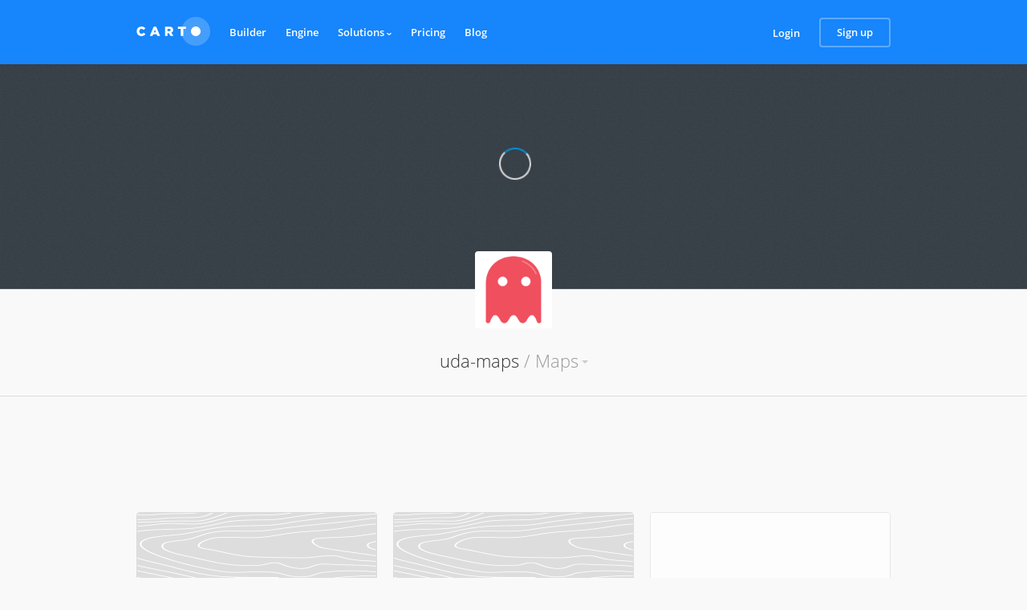

--- FILE ---
content_type: text/html; charset=utf-8
request_url: https://uda-maps.carto.com/maps
body_size: 5715
content:
<!DOCTYPE html>
<html lang="en">
  <head>
    <link rel="shortcut icon" type="image/x-icon" href="//libs.cartocdn.com/cartodbui/assets/1.0.0-assets.291/favicons/favicon.ico" />
    <title>CARTO · Maps by uda-maps</title>
    <meta name="description" content="uda-maps has created 2 maps · View uda-maps CARTO profile for the latest activity and contribute to Open Data by creating an account in CARTO">
    <meta name="keywords" content="uda-maps, datasets, maps, data visualization, spatial data, geospatial, carto">
    <meta name="author" content="uda-maps">
    <meta charset='utf-8' />
    <meta name="viewport" content="initial-scale=1.0, user-scalable=no" />

    <meta property="og:title" content="CARTO · Maps by uda-maps" />
    <meta property="og:description" content="uda-maps has created 2 maps · View uda-maps CARTO profile for the latest activity and contribute to Open Data by creating an account in CARTO" />
    <meta property="og:type" content="visualization" />
    <meta property="og:url" content="https://uda-maps.carto.com/maps" />
    <meta property="og:image" content="" />

    <meta name="twitter:card" content="summary">
    <meta name="twitter:site" content="@CARTO">
    <meta name="twitter:creator" content="@CARTO">
    <meta name="twitter:title" content="CARTO · Maps by uda-maps">
    <meta name="twitter:description" content="uda-maps has created 2 maps · View uda-maps CARTO profile for the latest activity and contribute to Open Data by creating an account in CARTO">
    <meta name="twitter:image" content="">
    <meta name="twitter:url" content="https://uda-maps.carto.com/maps" />

      <link rel="stylesheet" media="screen" href="//libs.cartocdn.com/cartodbui/assets/1.0.0-assets.291/stylesheets/deep_insights_new.css" />
<link rel="stylesheet" media="screen" href="//libs.cartocdn.com/cartodbui/assets/1.0.0-assets.291/stylesheets/common_new.css" />
<link rel="stylesheet" media="screen" href="//libs.cartocdn.com/cartodbui/assets/1.0.0-assets.291/stylesheets/public_dashboard_new.css" />

    <!-- Google Tag Manager -->

<script>(function(w,d,s,l,i){w[l]=w[l]||[];w[l].push({'gtm.start':
new Date().getTime(),event:'gtm.js'});var f=d.getElementsByTagName(s)[0],
j=d.createElement(s),dl=l!='dataLayer'?'&l='+l:'';j.async=true;j.src=
'https://www.googletagmanager.com/gtm.js?id='+i+dl;f.parentNode.insertBefore(j,f);
})(window,document,'script','dataLayer','GTM-NRT8MSP');</script>
<!-- End Google Tag Manager -->

  </head>
  <body class="PublicBody PublicBody--grey">
    <!-- Google Tag Manager (noscript) -->
<noscript><iframe src="https://www.googletagmanager.com/ns.html?id=GTM-NRT8MSP"
height="0" width="0" style="display:none;visibility:hidden"></iframe></noscript>
<!-- End Google Tag Manager (noscript) -->

    <div class="Header CDB-Text" id="header">
  <div class="u-inner Header-inner">
    <div class="Header-navigation">
      <ul class="Header-navigationList">
        <li class="js-logo">
          <a href="https://carto.com">
            <span class="Logo">
              <img src="//libs.cartocdn.com/cartodbui/assets/1.0.0-assets.291/images/layout/carto-logo.svg" alt="carto">
            </span>
          </a>
        </li>

          <li class="Header-navigationItem js-user-tour u-hideOnTablet">
            <a href="https://carto.com/builder/" class="Header-navigationLink">Builder</a>
          </li>

          <li class="Header-navigationItem js-user-tour u-hideOnTablet">
            <a href="https://carto.com/engine/" class="Header-navigationLink">Engine</a>
          </li>

          <li class="Header-navigationItem js-user-industries u-hideOnTablet">
            <a href="#/industries" class="Header-navigationLink js-dropdown-target">Solutions <i class="Header-darrow CDB-IconFont CDB-IconFont-caretDown"></i></a>
          </li>

          <li class="Header-navigationItem u-hideOnTablet">
            <a href="https://carto.com/pricing/" class="Header-navigationLink">Pricing</a>
          </li>

          <li class="Header-navigationItem u-hideOnTablet">
            <a href="https://carto.com/blog/" class="Header-navigationLink">Blog</a>
          </li>
      </ul>
    </div>

    <div class="Header-settings">
      <ul class="Header-settingsList js-user-settings">
        <li class="Header-settingsItem js-login">
          <a href="https://uda-maps.carto.com/login" class="Header-settingsLink Header-settingsLink Header-settingsLink--public">Login</a>
        </li>

          <li class="Header-settingsItem">
            <a href="https://carto.com/signup" class="PublicButton PublicButton--sMedium PublicButton--cWhite is-hover PublicButton--public">
              <span>Sign up</span>
            </a>
          </li>
      </ul>
    </div>
  </div>
</div>

    <div class="FavMap is-pre-loading" id="fav-map-container">
      <div class="Spinner FavMap-spinner js-spinner"></div>
    </div>

      <div class="CDB-Text UserInfo js-user-info">
  <div class="UserAvatar UserInfo-avatar">
      <div class="UserAvatar-img UserAvatar-img--large UserAvatar-img--no-src"></div>
  </div>
  <h2 class="UserInfo-name">
    uda-maps
    <span class="UserInfo-nameBreadcrumb"> /
        <a class="DropdownLink js-breadcrumb-dropdown-target" href="#">Maps</a>
    </span>
  </h2>
  <ul class="UserInfo-links">
  </ul>
</div>


    



<div class="CDB-Text PublicBody-content">
    <ul class="MapsList">
        <li class="MapsList-item">
  <div class="MapCard MapCard--squared MapCard-borderless" data-zoom="4" data-vis-id="55072b34-77ae-49a2-bc2e-b4722a559632" data-vis-owner-name="uda">
    <a href="https://uda-maps.carto.com/u/uda/viz/55072b34-77ae-49a2-bc2e-b4722a559632/public_map" class="MapCard-header js-header">
      <div class="MapCard-loader"></div>
    </a>

    <div class="MapCard-content">
      <div class="MapCard-contentBody">
        <div class="MapCard-contentBodyRow MapCard-contentBodyRow--flex">
          <h3 class="MapCard-title DefaultTitle CDB-Text is-semibold CDB-Size-large">
            <a href="https://uda-maps.carto.com/u/uda/viz/55072b34-77ae-49a2-bc2e-b4722a559632/public_map" class="DefaultTitle-link u-ellipsLongText" title="oportunidades_carto prototipo">oportunidades_carto prototipo</a>
          </h3>
        </div>
      </div>

      <div class="MapCard-contentFooter CDB-Size-medium u-altTextColor">
        <div class="MapCard-contentFooterDetails--left">
        <div class="MapCard-contentFooterTimeDiff DefaultTimeDiff CDB-Text CDB-Size-medium u-altTextColor">
          <i class="CDB-IconFont CDB-IconFont-clock DefaultTimeDiff-icon"></i>
          almost 5 years ago
        </div>
        </div>

      </div>

      </div>
    </div>
  </li>

        <li class="MapsList-item">
  <div class="MapCard MapCard--squared MapCard-borderless" data-zoom="3" data-vis-id="51a435f0-5d13-403f-8008-cb8618847e74" data-vis-owner-name="uda">
    <a href="https://uda-maps.carto.com/u/uda/viz/51a435f0-5d13-403f-8008-cb8618847e74/public_map" class="MapCard-header js-header">
      <div class="MapCard-loader"></div>
    </a>

    <div class="MapCard-content">
      <div class="MapCard-contentBody">
        <div class="MapCard-contentBodyRow MapCard-contentBodyRow--flex">
          <h3 class="MapCard-title DefaultTitle CDB-Text is-semibold CDB-Size-large">
            <a href="https://uda-maps.carto.com/u/uda/viz/51a435f0-5d13-403f-8008-cb8618847e74/public_map" class="DefaultTitle-link u-ellipsLongText" title="cps_ulabox map">cps_ulabox map</a>
          </h3>
        </div>
      </div>

      <div class="MapCard-contentFooter CDB-Size-medium u-altTextColor">
        <div class="MapCard-contentFooterDetails--left">
        <div class="MapCard-contentFooterTimeDiff DefaultTimeDiff CDB-Text CDB-Size-medium u-altTextColor">
          <i class="CDB-IconFont CDB-IconFont-clock DefaultTimeDiff-icon"></i>
          about 5 years ago
        </div>
        </div>

      </div>

      </div>
    </div>
  </li>

        <li class="MapsList-item MapsList-item--fake">
          <div class="MapCard MapCard--squared MapCard--borderless">
            <div class="MapCard-header MapCard-header--fake"></div>
            <div class="MapCard-content"></div>
          </div>
        </li>
    </ul>
</div>

<div class="ContentFooter">
  <div class="u-inner ContentFooter-inner ContentFooter-inner--paginationOnly">
    <div class="js-content-footer"></div>
  </div>
</div>




    <div class="CDB-Text CDB-FontSize-medium u-tSpace-xl Footer Footer--light">
  <div class="u-inner Footer-inner">
    <ul class="Footer-list Footer-list--primary">
        <li class="Footer-listItem CDB-Text CDB-Size-medium"><a href="https://carto.com/help/">Help</a></li>
        <li class="Footer-listItem CDB-Text CDB-Size-medium"><a href="https://carto.com/developers/">Developers</a></li>
    </ul>

    <ul class="Footer-list Footer-list--secondary">
        <li class="Footer-listItem CDB-Text CDB-Size-medium"><a href="mailto:support@carto.com">Support</a></li>
      <li class="Footer-listItem CDB-Text CDB-Size-medium"><a href="mailto:contact@carto.com">Contact</a></li>
    </ul>
  </div>
</div>

    <script>
  window._trackJs = {
    enabled: true,
    application: 'vzeuvy3koiv3xsukyffu',
    version: '1.0.0-assets.291'
      ,callback: { enabled: false },
      console: { enabled: false, display: false },
      network: { enabled: true },
      window: { enabled: false },
      visitor: { enabled: false }
  };
</script>
<script type="text/javascript" src="//d2zah9y47r7bi2.cloudfront.net/releases/current/tracker.js" data-token="cf7a7cd8411140689ea94e92d9fba842"></script>

    <script type="text/javascript">
      var config = JSON.parse('{\"region\":\"US\",\"maps_api_template\":\"https://{user}.carto.com:443\",\"maps_api_v2_template\":\"https://maps-api-v2.us.carto.com/user/{user}\",\"user_name\":\"uda-maps\",\"cartodb_com_hosted\":null,\"account_host\":\"carto.com\",\"max_asset_file_size\":1048576,\"api_key\":\"\",\"sql_api_template\":\"https://{user}.carto.com:443\",\"error_track_url\":\"https://viz2.cartodb.com/api/v1/sql\",\"error_track_percent_users\":10,\"cdn_url\":{\"http\":\"a.gusc.cartocdn.com\",\"https\":\"a.gusc.cartocdn.com\"},\"common_data_user\":\"common-data\"}');
      var account_host = 'carto.com';
      var base_url = '';
      var login_url = "https://uda-maps.carto.com/login";

      var favMapViewAttrs = {
        fallbackBaselayer: {"urlTemplate":"https://{s}.basemaps.cartocdn.com/rastertiles/voyager_nolabels/{z}/{x}/{y}.png","urlTemplate2x":"https://{s}.basemaps.cartocdn.com/rastertiles/voyager_nolabels/{z}/{x}/{y}@2x.png","subdomains":"abcd","minZoom":"0","maxZoom":"18","name":"Voyager","className":"voyager_labels","attribution":"\u0026copy; \u003ca href=\"http://www.openstreetmap.org/copyright\" target=\"_blank\" rel=\"noopener\"\u003eOpenStreetMap\u003c/a\u003e contributors","labels":{"urlTemplate":"https://{s}.basemaps.cartocdn.com/rastertiles/voyager_only_labels/{z}/{x}/{y}.png","urlTemplate2x":"https://{s}.basemaps.cartocdn.com/rastertiles/voyager_only_labels/{z}/{x}/{y}@2x.png"},"default":"true"},
        el: '#fav-map-container',
          createVis: {
              vizJson: JSON.parse('{\"bounds\":[[35.2318,-9.33062],[43.7844,4.37003]],\"center\":\"[36.2884308,-5.279724550000001]\",\"datasource\":{\"user_name\":\"uda\",\"maps_api_template\":\"https://{user}.carto.com:443\",\"stat_tag\":\"9273a550-65c5-4d9a-a1e9-ab6642b0df8f\",\"template_name\":\"tpl_9273a550_65c5_4d9a_a1e9_ab6642b0df8f\"},\"description\":null,\"options\":{\"legends\":false,\"scrollwheel\":true,\"layer_selector\":false,\"dashboard_menu\":false},\"id\":\"9273a550-65c5-4d9a-a1e9-ab6642b0df8f\",\"layers\":[{\"id\":\"c126d742-6d61-4761-9b6c-f101d5d48a02\",\"type\":\"tiled\",\"options\":{\"type\":\"Tiled\",\"category\":\"Mapbox\",\"urlTemplate\":\"https://api.mapbox.com/styles/v1/beperea/ckhlsj5m10lgw19p2jr1pquj9/tiles/256/{z}/{x}/{y}@2x?access_token=pk.eyJ1IjoiYmVwZXJlYSIsImEiOiJja2c3dnIxODAwN2tyMnBvM2d0dWR6YTZ5In0.fLc2EG1EprduoHz3Aa0wsg\",\"attribution\":null,\"maxZoom\":21,\"minZoom\":0,\"name\":\"\",\"className\":\"httpsapimapboxcomstylesv1bepereackhlsj5m10lgw19p2jr1pquj9tiles256zxy2xaccess_tokenpkeyj1ijoiymvwzxjlysisimeioijja2c3dnixodawn2tymnbvm2d0dwr6ytz5in0flc2eg1eprduohz3aa0wsg\"}},{\"id\":\"c00fde29-ac5b-4970-89d0-3fd16e0f07b9\",\"type\":\"CartoDB\",\"visible\":true,\"options\":{\"layer_name\":\"prototipo_portfolios\",\"attribution\":\"\",\"cartocss\":\"#layer {\\n  marker-width: 7;\\n  marker-fill: ramp([npv_av], (#f6d2a9, #f3aa84, #ea8171, #d55d6a, #b13f64), quantiles);\\n  marker-fill-opacity: 1;\\n  marker-allow-overlap: true;\\n  marker-line-width: 1;\\n  marker-line-color: #FFFFFF;\\n  marker-line-opacity: 1;\\n}\",\"source\":\"c0\"},\"infowindow\":{\"template_name\":\"infowindow_dark\",\"maxHeight\":180,\"template\":\"\\u003cdiv class=\\\"CDB-infowindow CDB-infowindow--dark js-infowindow\\\" style=\\\"background:#2E3C43\\\"\\u003e\\n  \\u003cdiv class=\\\"CDB-infowindow-close js-close\\\"\\u003e\\u003c/div\\u003e\\n  \\u003cdiv class=\\\"CDB-infowindow-container\\\"\\u003e\\n    \\u003cdiv class=\\\"CDB-infowindow-bg\\\"\\u003e\\n      \\u003cdiv class=\\\"CDB-infowindow-inner js-inner\\\"\\u003e\\n        {{#loading}}\\n          \\u003cdiv class=\\\"CDB-Loader js-loader is-visible\\\"\\u003e\\u003c/div\\u003e\\n        {{/loading}}\\n        \\u003cul class=\\\"CDB-infowindow-list js-content\\\"\\u003e\\n          {{#content.fields}}\\n          \\u003cli class=\\\"CDB-infowindow-listItem\\\"\\u003e\\n            {{#title}}\\u003ch5 class=\\\"CDB-infowindow-subtitle\\\"\\u003e{{title}}\\u003c/h5\\u003e{{/title}}\\n            {{#value}}\\u003ch4 class=\\\"CDB-infowindow-title\\\"\\u003e{{{ value }}}\\u003c/h4\\u003e{{/value}}\\n            {{^value}}\\u003ch4 class=\\\"CDB-infowindow-title\\\"\\u003enull\\u003c/h4\\u003e{{/value}}\\n          \\u003c/li\\u003e\\n          {{/content.fields}}\\n        \\u003c/ul\\u003e\\n      \\u003c/div\\u003e\\n    \\u003c/div\\u003e\\n    \\u003cdiv class=\\\"CDB-hook\\\"\\u003e\\n      \\u003cdiv class=\\\"CDB-hook-inner\\\"\\u003e\\u003c/div\\u003e\\n    \\u003c/div\\u003e\\n  \\u003c/div\\u003e\\n\\u003c/div\\u003e\\n\",\"alternative_names\":{\"asset_id\":\"\"},\"fields\":[{\"name\":\"direccion\",\"title\":true,\"position\":10},{\"name\":\"town\",\"title\":true,\"position\":12},{\"name\":\"province\",\"title\":true,\"position\":16}],\"width\":226,\"headerColor\":{\"color\":{\"fixed\":\"#35AAE5\",\"opacity\":1}},\"template_type\":\"mustache\"},\"legends\":[]},{\"id\":\"a2ca7cd7-960c-4ca5-b6dd-8b22aacb123c\",\"type\":\"CartoDB\",\"visible\":true,\"options\":{\"layer_name\":\"geo_boundary_geometry\",\"attribution\":\"\",\"cartocss\":\"#layer[\'mapnik::geometry_type\'=1] {\\n  marker-width: 7;\\n  marker-fill: #EE4D5A;\\n  marker-fill-opacity: 0.9;\\n  marker-line-color: #FFFFFF;\\n  marker-line-width: 1;\\n  marker-line-opacity: 1;\\n  marker-type: ellipse;\\n  marker-allow-overlap: true;\\n}\\n#layer[\'mapnik::geometry_type\'=2] {\\n  line-color: #4CC8A3;\\n  line-width: 1.5;\\n  line-opacity: 1;\\n}\\n#layer[\'mapnik::geometry_type\'=3] {\\n  polygon-opacity: 0;\\n  ::outline {\\n    line-color: #FFFFFF;\\n    line-width: 1;\\n    line-opacity: 0.5;\\n  }\\n}\",\"source\":\"b0\"},\"infowindow\":{\"template_name\":\"infowindow_header_with_image\",\"maxHeight\":180,\"template\":\"\\u003cdiv class=\\\"CDB-infowindow CDB-infowindow--light js-infowindow\\\" data-cover=\\\"true\\\"\\u003e\\n  \\u003cdiv class=\\\"CDB-infowindow-close js-close\\\"\\u003e\\u003c/div\\u003e\\n  \\u003cdiv class=\\\"CDB-infowindow-container\\\"\\u003e\\n    \\u003cdiv class=\\\"CDB-infowindow-header CDB-infowindow-headerMedia js-header js-cover\\\"\\u003e\\n      {{#loading}}\\u003cdiv class=\\\"CDB-Loader js-loader\\\"\\u003e\\u003c/div\\u003e{{/loading}}\\n      \\u003cdiv class=\\\"CDB-infowindow-mediaTitle\\\"\\u003e\\n        {{#content.fields.1}}\\n          {{#value}}\\n            \\u003ch4 class=\\\"CDB-infowindow-title\\\"\\u003e\\n              \\u003cspan\\u003e{{{ value }}}\\u003c/span\\u003e\\n            \\u003c/h4\\u003e\\n          {{/value}}\\n        {{/content.fields.1}}\\n      \\u003c/div\\u003e\\n    \\u003c/div\\u003e\\n    \\u003cdiv class=\\\"CDB-infowindow-inner js-inner\\\"\\u003e\\n      {{#loading}}\\u003cdiv class=\\\"CDB-Loader js-loader\\\"\\u003e\\u003c/div\\u003e{{/loading}}\\n      \\u003cdiv class=\\\"CDB-infowindow-list js-content\\\"\\u003e\\n        {{#content.fields}}\\n          {{#index}}\\n            \\u003cdiv class=\\\"CDB-infowindow-listItem CDB-infowindow-listItem--order{{index}}\\\"\\u003e\\n              {{#title}}\\u003ch5 class=\\\"CDB-infowindow-subtitle\\\"\\u003e{{title}}\\u003c/h5\\u003e{{/title}}\\n              {{#value}}\\u003ch4 class=\\\"CDB-infowindow-title\\\"\\u003e{{{ value }}}\\u003c/h4\\u003e{{/value}}\\n              {{^value}}\\u003ch4 class=\\\"CDB-infowindow-title\\\"\\u003enull\\u003c/h4\\u003e{{/value}}\\n            \\u003c/div\\u003e\\n          {{/index}}\\n        {{/content.fields}}\\n      \\u003c/div\\u003e\\n    \\u003c/div\\u003e\\n    \\u003cdiv class=\\\"CDB-hook\\\"\\u003e\\n      \\u003cdiv class=\\\"CDB-hook-inner\\\"\\u003e\\u003c/div\\u003e\\n    \\u003c/div\\u003e\\n  \\u003c/div\\u003e\\n\\u003c/div\\u003e\\n\",\"alternative_names\":{},\"fields\":[{\"name\":\"id\",\"title\":true,\"position\":0},{\"name\":\"type\",\"title\":true,\"position\":1},{\"name\":\"name\",\"title\":true,\"position\":2}],\"width\":226,\"headerColor\":{\"color\":{\"fixed\":\"#35AAE5\",\"opacity\":1}},\"template_type\":\"mustache\"},\"legends\":[]}],\"map_provider\":\"leaflet\",\"overlays\":[{\"type\":\"share\",\"order\":1,\"options\":{\"display\":true,\"x\":20,\"y\":20},\"template\":\"\"},{\"type\":\"search\",\"order\":2,\"options\":null,\"template\":null},{\"type\":\"loader\",\"order\":3,\"options\":{\"display\":true,\"x\":20,\"y\":150},\"template\":\"\\u003cdiv class=\\\"loader\\\" original-title=\\\"\\\"\\u003e\\u003c/div\\u003e\"},{\"type\":\"logo\",\"order\":4,\"options\":{\"display\":true,\"x\":10,\"y\":40},\"template\":\"\"},{\"type\":\"zoom\",\"order\":5,\"options\":null,\"template\":null}],\"title\":\"portfolios_carto prototipo\",\"updated_at\":\"2021-04-05T09:35:52.566Z\",\"user\":{\"fullname\":\"UDA \",\"avatar_url\":\"https://s3.amazonaws.com/com.cartodb.users-assets.production/production/uda/assets/20160412095840logo_UDA.png\",\"profile_url\":\"https://uda-maps.carto.com/u/uda\"},\"version\":\"3.0.0\",\"widgets\":[],\"zoom\":4,\"analyses\":[{\"id\":\"c0\",\"type\":\"source\",\"options\":{\"table_name\":\"uda.prototipo_portfolios\",\"simple_geom\":\"point\"}},{\"id\":\"b0\",\"type\":\"source\",\"options\":{\"table_name\":\"geo_boundary_geometry\",\"simple_geom\":\"polygon\"}}]}'),
            opts: {
              no_cdn: false
            }
          }
      };
    </script>

      <script src="//libs.cartocdn.com/cartodbui/assets/1.0.0-assets.291/javascripts/common.js"></script>
<script src="//libs.cartocdn.com/cartodbui/assets/1.0.0-assets.291/javascripts/common_vendor.js"></script>
<script src="//libs.cartocdn.com/cartodbui/assets/1.0.0-assets.291/javascripts/public_dashboard_new.js"></script>
      <script type="text/javascript">
    var paginationModelAttrs = {
      current_page: 1,
      total_count: 2,
      per_page: 9,
      url_to: function(page) {
        return 'https://uda-maps.carto.com/maps?page=PAGENUMBERPLACEHOLDER'.replace('PAGENUMBERPLACEHOLDER', page);
      }
    }
  </script>
        <div class="js-breadcrumb-dropdown-content Dropdown BreadcrumbsDropdown BreadcrumbsDropdown--compact" style="display: none;">
          <ul class="CDB-Text BreadcrumbsDropdown-list">
            <li class="BreadcrumbsDropdown-listItem">
              <nav class="BreadcrumbsDropdown-options">
                <a class="BreadcrumbsDropdown-optionsItem is-selected" href="https://uda-maps.carto.com/maps">Maps</a>
                <a class="BreadcrumbsDropdown-optionsItem has-margin " href="https://uda-maps.carto.com/datasets">Datasets</a>
              </nav>
            </li>
          </ul>
        </div>

  </body>
</html>


--- FILE ---
content_type: text/css; charset=UTF-8
request_url: https://libs.cartocdn.com/cartodbui/assets/1.0.0-assets.291/stylesheets/deep_insights_new.css
body_size: 18841
content:
.CDB-Dashboard-canvas{display:flex;position:relative;box-sizing:border-box;flex:1;justify-content:space-between;width:100%;height:100%;overflow-x:hidden;background:#f2f6f9;box-shadow:inset 10px 0 10px -10px rgba(0,0,0,.3);-webkit-font-smoothing:antialiased;-moz-osx-font-smoothing:grayscale}.CDB-Dashboard-canvas.is-dark{background:#293a41}.CDB-Dashboard-mapWrapper{display:flex;flex-direction:column;flex-grow:1;justify-content:space-between}.CDB-Map-canvas{position:relative;flex-grow:1}.CDB-Map{position:absolute;z-index:1;top:0;right:0;bottom:0;left:0;overflow:hidden;border-radius:4px}.CDB-Dashboard-belowMap{margin-top:8px}@media (min-width:1201px){.CDB-Dashboard-mapWrapper--withMenu{margin-left:56px}}@media (max-width:1200px){.CDB-Dashboard-canvas{padding:0}.CDB-Dashboard-mapWrapper--withMenu{height:calc(100% - 30px)}.CDB-Dashboard-canvas.CDB-Embed-tab--menu.is-active{box-shadow:none}}@media (max-width:759px){body{width:100%}.CDB-Dashboard-canvas{position:relative;box-sizing:border-box;flex-direction:column;width:100%;margin:0;padding:0;overflow:hidden;border-radius:0}.CDB-Dashboard-canvas--withMenu{height:calc(100% - 38px)}.CDB-Map{width:100%;height:100%;margin:0;padding:0;border-radius:0}.CDB-Dashboard-mapWrapper--withMenu{order:1;margin-left:0}.CDB-Dashboard-belowMap{margin-top:0}}#dashboard{height:100%}.CDB-EmbedLogo-text{opacity:0}.CDB-EmbedLogo-image{-webkit-transform:translateX(0);-khtml-transform:translateX(0);-moz-transform:translateX(0);-ms-transform:translateX(0);-o-transform:translateX(0);transform:translateX(0)}.CDB-Dashboard-menu.is-active .CDB-Dashboard-menuLogo{-webkit-transition:transform,.15s,cubic-bezier(.01,.99,.97,1.01);-khtml-transition:transform,.15s,cubic-bezier(.01,.99,.97,1.01);-moz-transition:transform,.15s,cubic-bezier(.01,.99,.97,1.01);-ms-transition:transform,.15s,cubic-bezier(.01,.99,.97,1.01);-o-transition:transform,.15s,cubic-bezier(.01,.99,.97,1.01);transition:transform,.15s,cubic-bezier(.01,.99,.97,1.01);-webkit-transform:translateX(56px);-khtml-transform:translateX(56px);-moz-transform:translateX(56px);-ms-transform:translateX(56px);-o-transform:translateX(56px);transform:translateX(56px)}.CDB-Dashboard-menu.is-active .CDB-EmbedLogo-text{-webkit-animation:fadeInDown .8s both;-khtml-animation:fadeInDown .8s both;-moz-animation:fadeInDown .8s both;-ms-animation:fadeInDown .8s both;-o-animation:fadeInDown .8s both;animation:fadeInDown .8s both;opacity:1;fill:#162945}.CDB-Dashboard-menu.is-active .CDB-EmbedLogo-image{-webkit-transform:translateX(37px);-khtml-transform:translateX(37px);-moz-transform:translateX(37px);-ms-transform:translateX(37px);-o-transform:translateX(37px);transform:translateX(37px)}.CDB-Dashboard-menu.is-active .CDB-EmbedLogo-halo{fill:rgba(22,41,69,.1)}.CDB-Dashboard-menu.is-active .CDB-EmbedLogo-halo,.CDB-Dashboard-menu.is-active .CDB-EmbedLogo-point{-webkit-animation:fadeInDown .8s both;-khtml-animation:fadeInDown .8s both;-moz-animation:fadeInDown .8s both;-ms-animation:fadeInDown .8s both;-o-animation:fadeInDown .8s both;animation:fadeInDown .8s both}.CDB-Dashboard-menu.is-active .CDB-EmbedLogo-point{fill:#162945}.CDB-Dashboard-menuTexts{position:absolute;top:120px;right:64px;bottom:64px;left:72px;opacity:0}.CDB-Dashboard-menuActions{display:-webkit-box;display:-moz-box;display:-ms-flexbox;display:-webkit-flex;display:flex;-webkit-align-items:center;-moz-align-items:center;-ms-align-items:center;align-items:center;-ms-flex-align:center;position:absolute;top:80px;right:18px;left:72px;width:304px;opacity:0}.CDB-Dashboard-menuActionsItem{margin-right:16px}.CDB-Dashboard-menuActionsItem a:hover{color:#1785fb}.CDB-Dashboard-menuInner{-webkit-transition:width,.15s,cubic-bezier(.01,.99,.97,1.01);-khtml-transition:width,.15s,cubic-bezier(.01,.99,.97,1.01);-moz-transition:width,.15s,cubic-bezier(.01,.99,.97,1.01);-ms-transition:width,.15s,cubic-bezier(.01,.99,.97,1.01);-o-transition:width,.15s,cubic-bezier(.01,.99,.97,1.01);transition:width,.15s,cubic-bezier(.01,.99,.97,1.01);position:absolute;z-index:4;top:0;bottom:0;left:0;box-sizing:border-box;width:56px;max-width:400px;padding:16px;overflow:hidden;background:#1785fb}.CDB-Dashboard-menuTextActions{display:none}.CDB-Dashboard-menu.is-active .CDB-Dashboard-menuContainer{width:100%;height:100%}.CDB-Dashboard-menu.is-active .CDB-Dashboard-bg{-webkit-transition:background,.15s,cubic-bezier(.01,.99,.97,1.01);-khtml-transition:background,.15s,cubic-bezier(.01,.99,.97,1.01);-moz-transition:background,.15s,cubic-bezier(.01,.99,.97,1.01);-ms-transition:background,.15s,cubic-bezier(.01,.99,.97,1.01);-o-transition:background,.15s,cubic-bezier(.01,.99,.97,1.01);transition:background,.15s,cubic-bezier(.01,.99,.97,1.01);position:absolute;z-index:3;top:0;right:0;bottom:0;left:0;background:rgba(40,44,47,.8);cursor:pointer}.CDB-Dashboard-menu.is-active .CDB-Dashboard-bg:hover{background:rgba(40,44,47,.6)}.CDB-Dashboard-menu.is-active .CDB-Dashboard-menuInner{width:400px;background:#fff;box-shadow:0 0 40px 0 rgba(46,60,67,.4)}.CDB-Dashboard-menu.is-active .CDB-Dashboard-menuActions,.CDB-Dashboard-menu.is-active .CDB-Dashboard-menuFooterTxt,.CDB-Dashboard-menu.is-active .CDB-Dashboard-menuTexts{-webkit-animation:fadeInDown .8s both;-khtml-animation:fadeInDown .8s both;-moz-animation:fadeInDown .8s both;-ms-animation:fadeInDown .8s both;-o-animation:fadeInDown .8s both;animation:fadeInDown .8s both}.CDB-Dashboard-menu.is-active .CDB-Dashboard-menuSnapshots{opacity:1}.CDB-Dashboard-menu.is-active .CDB-Dashboard-menuInfo{transform:rotate(180deg);color:#aaa}.CDB-Dashboard-menuLogo{-webkit-transform:translateX(0);-khtml-transform:translateX(0);-moz-transform:translateX(0);-ms-transform:translateX(0);-o-transform:translateX(0);transform:translateX(0);margin-bottom:36px}.CDB-Dashboard-menuInfo{width:24px;margin-bottom:48px;color:#fff;text-align:center}.CDB-Dashboard-menuTitle{margin-bottom:20px}.CDB-Dashboard-menuDescription{white-space:pre-wrap}.CDB-Dashboard-menuFooter{position:absolute;right:16px;bottom:24px;left:16px;width:280px}.CDB-Dashboard-menuMedia{display:inline-block;width:24px;margin-right:10px;text-align:center;vertical-align:middle}.CDB-Dashboard-menuAvatar img{display:inline-block;width:100%;border-radius:4px}.CDB-Dashboard-menuFooterTxt{display:inline-block;vertical-align:middle;width:85%;opacity:0}.CDB-Dashboard-menuFooterItem{margin-top:20px}.CDB-Dashboard-menuSnapshots{-webkit-transition:opacity,.3s,ease-out;-khtml-transition:opacity,.3s,ease-out;-moz-transition:opacity,.3s,ease-out;-ms-transition:opacity,.3s,ease-out;-o-transition:opacity,.3s,ease-out;transition:opacity,.3s,ease-out;position:relative;box-sizing:border-box;width:280px;height:120px;margin-left:-24px;padding:24px;overflow:hidden;opacity:0;background:rgba(0,0,0,.2)}.CDB-Dashboard-menuSnapshotsList{display:flex;position:absolute;flex-flow:row wrap;width:1000px}.CDB-Dashboard-menuSnapshotsListItem{box-sizing:border-box;width:96px;height:72px;margin-right:8px;padding:12px;border-radius:4px;background:#fff}.CDB-Dashboard-menuSnapshotsListTitle{margin-bottom:8px;font-size:10px;font-weight:600;line-height:14px}.CDB-Dashboard-menuSnapshotsListDate{color:#636d72;font-size:10px;font-weight:300;line-height:14px}.CDB-Dashboard-menuHeaderMobile{-webkit-transition:all,.15s,cubic-bezier(.01,.99,.97,1.01);-khtml-transition:all,.15s,cubic-bezier(.01,.99,.97,1.01);-moz-transition:all,.15s,cubic-bezier(.01,.99,.97,1.01);-ms-transition:all,.15s,cubic-bezier(.01,.99,.97,1.01);-o-transition:all,.15s,cubic-bezier(.01,.99,.97,1.01);transition:all,.15s,cubic-bezier(.01,.99,.97,1.01);-webkit-transform:translateX(-100%);-khtml-transform:translateX(-100%);-moz-transform:translateX(-100%);-ms-transform:translateX(-100%);-o-transform:translateX(-100%);transform:translateX(-100%);position:fixed;z-index:3;top:0;right:20%;bottom:0;left:0;box-sizing:border-box;padding:32px;background:#fff}.CDB-Dashboard-menuHeaderMobile,.CDB-Dashboard-menuHeaderMobileText{opacity:0;filter:alpha(opacity=0)}.CDB-Dashboard-metadata{flex-direction:column;position:absolute;top:0;right:-20px;bottom:0;left:0}.CDB-Dashboard-metadata,.CDB-Dashboard-scrollWrapper{display:-webkit-box;display:-moz-box;display:-ms-flexbox;display:-webkit-flex;display:flex;-webkit-flex-direction:column;-moz-flex-direction:column;-ms-flex-direction:column}.CDB-Dashboard-scrollWrapper{flex-direction:column;-webkit-box-flex:1;-moz-box-flex:1;-webkit-flex:1;-ms-flex:1;flex:1;position:relative;min-height:0}.CDB-Dashboard-scrollContent{padding-right:20px}@-webkit-keyframes fadeInDown{0%{-webkit-transform:translate3d(-5%,0,0);-khtml-transform:translate3d(-5%,0,0);-moz-transform:translate3d(-5%,0,0);-ms-transform:translate3d(-5%,0,0);-o-transform:translate3d(-5%,0,0);transform:translate3d(-5%,0,0);opacity:0}to{-webkit-transform:none;-khtml-transform:none;-moz-transform:none;-ms-transform:none;-o-transform:none;transform:none;opacity:1}}@-moz-keyframes fadeInDown{0%{-webkit-transform:translate3d(-5%,0,0);-khtml-transform:translate3d(-5%,0,0);-moz-transform:translate3d(-5%,0,0);-ms-transform:translate3d(-5%,0,0);-o-transform:translate3d(-5%,0,0);transform:translate3d(-5%,0,0);opacity:0}to{-webkit-transform:none;-khtml-transform:none;-moz-transform:none;-ms-transform:none;-o-transform:none;transform:none;opacity:1}}@-ms-keyframes fadeInDown{0%{-webkit-transform:translate3d(-5%,0,0);-khtml-transform:translate3d(-5%,0,0);-moz-transform:translate3d(-5%,0,0);-ms-transform:translate3d(-5%,0,0);-o-transform:translate3d(-5%,0,0);transform:translate3d(-5%,0,0);opacity:0}to{-webkit-transform:none;-khtml-transform:none;-moz-transform:none;-ms-transform:none;-o-transform:none;transform:none;opacity:1}}@-o-keyframes fadeInDown{0%{-webkit-transform:translate3d(-5%,0,0);-khtml-transform:translate3d(-5%,0,0);-moz-transform:translate3d(-5%,0,0);-ms-transform:translate3d(-5%,0,0);-o-transform:translate3d(-5%,0,0);transform:translate3d(-5%,0,0);opacity:0}to{-webkit-transform:none;-khtml-transform:none;-moz-transform:none;-ms-transform:none;-o-transform:none;transform:none;opacity:1}}@keyframes fadeInDown{0%{-webkit-transform:translate3d(-5%,0,0);-khtml-transform:translate3d(-5%,0,0);-moz-transform:translate3d(-5%,0,0);-ms-transform:translate3d(-5%,0,0);-o-transform:translate3d(-5%,0,0);transform:translate3d(-5%,0,0);opacity:0}to{-webkit-transform:none;-khtml-transform:none;-moz-transform:none;-ms-transform:none;-o-transform:none;transform:none;opacity:1}}.CDB-Dashboard-menu{display:none}@media (min-width:1200px){.CDB-Dashboard-menu{display:block}}@media (max-width:1200px){.CDB-Dashboard-hideMobile{display:none}.CDB-Dashboard-menu{display:block;position:absolute;right:1px;bottom:0;left:1px;order:4;height:39px}.CDB-Dashboard-menuInner{display:-webkit-box;display:-moz-box;display:-ms-flexbox;display:-webkit-flex;display:flex;-webkit-justify-content:space-between;-moz-justify-content:space-between;-ms-justify-content:space-between;justify-content:space-between;-ms-flex-pack:space-between;-webkit-flex-direction:row-reverse;-moz-flex-direction:row-reverse;-ms-flex-direction:row-reverse;flex-direction:row-reverse;position:static;box-sizing:border-box;width:100%;max-width:100%;padding:8px;overflow:hidden;border-radius:0 0 3px 3px;background:#f2f6f9}.CDB-Dashboard-menuMedia{width:16px;margin-right:8px}.CDB-Dashboard-menuFooter{position:static;width:auto}.CDB-Dashboard-menuFooter,.CDB-Dashboard-menuFooterItem{display:-webkit-box;display:-moz-box;display:-ms-flexbox;display:-webkit-flex;display:flex;-webkit-align-items:center;-moz-align-items:center;-ms-align-items:center;align-items:center;-ms-flex-align:center}.CDB-Dashboard-menuFooterItem{margin-top:0}.CDB-Dashboard-menuFooterTxt{width:100%;opacity:1;font-size:10px;line-height:1}.CDB-Dashboard-menuAvatar img{display:block;border-radius:2px}.CDB-Dashboard-menuActions{opacity:1;filter:alpha(opacity=100);position:static;width:auto}.CDB-Dashboard-menuHeader{display:flex;flex-direction:inherit;align-items:center}.CDB-Dashboard-menuActionsItem .CDB-IconFont-heartFill,.CDB-Dashboard-menuActionsItem .CDB-IconFont-twitter{font-size:13px}.CDB-Dashboard-menuTexts{position:absolute;z-index:2;top:16px;right:auto;left:16px;padding:8px;border-radius:4px;background:#fff;box-shadow:0 2px 4px 0 rgba(0,0,0,.24)}.CDB-Dashboard-menuTitle{margin:0;font-size:12px;line-height:16px}.CDB-Dashboard-menuTitle--mobile{max-width:290px}.CDB-Dashboard-menuDescription,.CDB-Dashboard-menuTime{display:none}.CDB-EmbedLogo-image{-webkit-transform:translateX(37px);-khtml-transform:translateX(37px);-moz-transform:translateX(37px);-ms-transform:translateX(37px);-o-transform:translateX(37px);transform:translateX(37px)}.CDB-Dashboard-menuLogo{margin-bottom:0;transform:translateX(0)}.CDB-Dashboard-menuInfo{margin-bottom:0}.CDB-EmbedLogo-text{opacity:1;filter:alpha(opacity=100);fill:#162945}.CDB-EmbedLogo-halo{fill:rgba(22,41,69,.1)}.CDB-EmbedLogo-point{fill:#162945}.CDB-Dashboard-menuLogo svg{height:16px;margin-bottom:-2px}.CDB-Dashboard-menu.is-active .CDB-Dashboard-menuInner{width:auto;box-shadow:none}.CDB-Dashboard-menu.is-active .CDB-Dashboard-menuInner .CDB-Dashboard-menuTexts{display:none}.CDB-Dashboard-menu.is-active .CDB-Dashboard-bg{position:absolute;z-index:2;top:0;right:0;bottom:0;left:0}.CDB-Dashboard-menu.is-active .CDB-Dashboard-menuTime{display:block}.CDB-Dashboard-menu.is-active .CDB-Dashboard-menuHeaderMobile{-webkit-transform:translate(0);-khtml-transform:translate(0);-moz-transform:translate(0);-ms-transform:translate(0);-o-transform:translate(0);transform:translate(0);opacity:1;filter:alpha(opacity=100)}.CDB-Dashboard-menuHeaderMobileActions{-webkit-transform:rotate(180deg);-khtml-transform:rotate(180deg);-moz-transform:rotate(180deg);-ms-transform:rotate(180deg);-o-transform:rotate(180deg);transform:rotate(180deg);margin-top:58px}.CDB-Dashboard-menu.is-active .CDB-Dashboard-menuLogo{-webkit-transform:translateX(0);-khtml-transform:translateX(0);-moz-transform:translateX(0);-ms-transform:translateX(0);-o-transform:translateX(0);transform:translateX(0)}.CDB-Dashboard-menu .CDB-Dashboard-menuInfo{display:none}.CDB-Dashboard-menuTextInner{display:-webkit-box;display:-moz-box;display:-ms-flexbox;display:-webkit-flex;display:flex;-webkit-align-items:center;-moz-align-items:center;-ms-align-items:center;align-items:center;-ms-flex-align:center}.CDB-Dashboard-menuTextActions{display:block;margin-top:-8px;margin-bottom:-6px;margin-left:-8px;padding:8px 12px}.CDB-Dashboard-menu.is-active .CDB-Dashboard-menuHeaderMobileText{-webkit-animation:fadeInDown .8s both;-khtml-animation:fadeInDown .8s both;-moz-animation:fadeInDown .8s both;-ms-animation:fadeInDown .8s both;-o-animation:fadeInDown .8s both;animation:fadeInDown .8s both;opacity:1;filter:alpha(opacity=100);width:100%;margin-left:16px}.CDB-Dashboard-menu.is-active .CDB-Dashboard-menuHeaderMobile svg{width:auto;height:auto;margin-bottom:32px}}@media (max-width:759px){.CDB-Dashboard-menu{position:fixed}}.tipsy{position:absolute;z-index:90;font-family:Open Sans}.tipsy-inner{display:inline-block;max-width:234px;padding:8px;border-radius:4px;background:rgba(46,60,67,.8);color:#fff;font-size:12px;line-height:16px}.tipsy-arrow-n{border-bottom-color:rgba(46,60,67,.8)}.tipsy-arrow-s{border-top-color:rgba(46,60,67,.8)}.tipsy-arrow-e{border-left-color:rgba(46,60,67,.8)}.tipsy-arrow-w{border-right-color:rgba(46,60,67,.8)}.tipsy.is-error .tipsy-arrow-n{border-bottom-color:#f15743}.tipsy.is-error .tipsy-arrow-s{border-top-color:#f15743}.tipsy.is-error .tipsy-arrow-e{border-left-color:#f15743}.tipsy.is-error .tipsy-arrow-w{border-right-color:#f15743}.tipsy.is-error .tipsy-inner{background:#f15743}.CDB-Embed-view{display:flex;flex-direction:column;height:100%}.CDB-Embed-view .CDB-NavMenu-inner.CDB-NavMenu-inner--legends{margin-bottom:0;padding:1rem 1rem 0}.CDB-Embed-header{z-index:3;padding:1rem;border-bottom:1px solid #ddd;background:#fff}.CDB-Embed-header.CDB-Embed-header--shadow{box-shadow:0 2px 16px 0 rgba(0,0,0,.24)}.CDB-Embed-header h1{max-width:100%;margin:0;overflow:hidden;text-overflow:ellipsis;white-space:nowrap}.CDB-Embed-header .CDB-Embed-description{margin-top:8px}.CDB-Embed-description{max-height:32px;overflow:hidden;text-overflow:ellipsis;-webkit-line-clamp:2;-webkit-box-orient:vertical}.CDB-Embed-description.is-legends{margin-bottom:16px}.CDB-Embed-content{height:100%}.CDB-Embed-tab{display:flex;padding:8px}.CDB-Embed-tab:not(.is-active){display:none}.CDB-Embed-tab.is-active{display:flex;box-shadow:none}.CDB-Embed-tabs{box-sizing:border-box;width:100%;background-color:#fff;box-shadow:0 2px 16px 0 rgba(0,0,0,.24)}.CDB-Embed-tabs .CDB-NavMenu-inner.CDB-NavMenu-inner--legends{border-bottom:1px solid #ddd}.CDB-Embed-legends{height:100%}.CDB-Overlay-title{display:flex;align-items:center;justify-content:space-between}.CDB-Overlay-title h1{margin:0}.CDB-Overlay-inner{display:none;margin-top:16px}.CDB-Overlay-inner.is-active{display:block}.CDB-Overlay-inner.is-description{margin-bottom:16px}.CDB-Legends-canvas .CDB-Legends-canvasInner{padding:10px 12px}.CDB-Embed-legends .CDB-Legends-canvas{display:block!important;position:relative;top:0;left:0;width:100%;box-shadow:none}.CDB-Embed-legends .CDB-Legends-canvas,.CDB-Embed-legends .CDB-Legends-canvasInner{height:100%;max-height:none;border-radius:0}@media (max-width:1200px){.CDB-Embed-tab .CDB-Widget{width:250px}.CDB-Embed-tab .CDB-Widget.CDB-Widget--timeSeries{width:auto}}@media (min-width:1200px){.CDB-Overlay-title{display:none}.CDB-Overlay-inner{margin-top:0}.CDB-Legends-canvas.is-overlay,.CDB-Overlay-inner .CDB-Embed-description{display:none}.CDB-Legends-canvas .CDB-Legends-canvasInner{padding:10px 12px}}@media (min-width:600px){.CDB-Embed-header,.CDB-Embed-legends,.CDB-Embed-tabs{display:none}}@media (max-width:759px){.CDB-Embed-view{box-sizing:border-box;overflow:hidden;border:1px solid #ddd;border-radius:4px}}@media (max-width:599px){.CDB-Embed-content{flex:1;height:calc(100% - 104px)}.CDB-Legends-canvas.is-overlay,.CDB-Overlay-inner .CDB-Embed-description,.CDB-Overlay-title{display:none}}@media (max-width:759px){.CDB-Embed-tab{display:flex;width:100%;margin:0;padding:0;overflow-x:hidden}}@media (max-width:759px){.CDB-Map .CDB-Legends-canvas,.CDB-Map .CDB-Legends-canvasInner{max-height:calc(100vh - 76px)}.CDB-Dashboard-canvas--withTimeSeries.CDB-Dashboard-canvas--withMenu.CDB-Dashboard-canvas--withWidgets .CDB-Map .CDB-Legends-canvas,.CDB-Dashboard-canvas--withTimeSeries.CDB-Dashboard-canvas--withMenu.CDB-Dashboard-canvas--withWidgets .CDB-Map .CDB-Legends-canvasInner{max-height:calc(100vh - 393px)}.CDB-Dashboard-canvas--withTimeSeries.CDB-Dashboard-canvas--withWidgets .CDB-Map .CDB-Legends-canvas,.CDB-Dashboard-canvas--withTimeSeries.CDB-Dashboard-canvas--withWidgets .CDB-Map .CDB-Legends-canvasInner{max-height:calc(100vh - 355px)}.CDB-Dashboard-canvas--withMenu.CDB-Dashboard-canvas--withWidgets .CDB-Map .CDB-Legends-canvas,.CDB-Dashboard-canvas--withMenu.CDB-Dashboard-canvas--withWidgets .CDB-Map .CDB-Legends-canvasInner{max-height:calc(100vh - 300px)}.CDB-Dashboard-canvas--withTimeSeries .CDB-Map .CDB-Legends-canvas,.CDB-Dashboard-canvas--withTimeSeries .CDB-Map .CDB-Legends-canvasInner{max-height:calc(100vh - 169px)}.CDB-Dashboard-canvas--withWidgets .CDB-Map .CDB-Legends-canvas,.CDB-Dashboard-canvas--withWidgets .CDB-Map .CDB-Legends-canvasInner{max-height:calc(100vh - 262px)}.CDB-Dashboard-canvas--withMenu .CDB-Map .CDB-Legends-canvas,.CDB-Dashboard-canvas--withMenu .CDB-Map .CDB-Legends-canvasInner{max-height:calc(100vh - 114px)}}@media (min-width:760px){.CDB-Map .CDB-Legends-canvas,.CDB-Map .CDB-Legends-canvasInner{max-height:calc(100vh - 88px)}.CDB-Dashboard-canvas--withTimeSeries.CDB-Dashboard-canvas--withMenu .CDB-Map .CDB-Legends-canvas,.CDB-Dashboard-canvas--withTimeSeries.CDB-Dashboard-canvas--withMenu .CDB-Map .CDB-Legends-canvasInner{max-height:calc(100vh - 287px)}.CDB-Dashboard-canvas--withTimeSeries .CDB-Map .CDB-Legends-canvas,.CDB-Dashboard-canvas--withTimeSeries .CDB-Map .CDB-Legends-canvasInner{max-height:calc(100vh - 257px)}.CDB-Dashboard-canvas--withMenu .CDB-Map .CDB-Legends-canvas,.CDB-Dashboard-canvas--withMenu .CDB-Map .CDB-Legends-canvasInner{max-height:calc(100vh - 118px)}}.CDB-Embed-banner{position:absolute;z-index:2;right:24px;bottom:24px}@media (max-width:1200px){.CDB-Embed-banner{bottom:54px}}@media (max-width:480px){.CDB-Embed-banner{display:none}}.CDB-Embed-banner--inner{display:flex;position:relative;box-sizing:border-box;flex-direction:column;align-items:center;justify-content:center;width:140px;height:auto;padding:16px 20px 12px;border-radius:4px;background:#fff;box-shadow:0 0 2px 0 rgba(0,0,0,.24),0 4px 8px 0 rgba(0,0,0,.16)}.CDB-Embed-banner__close{position:absolute;top:0;right:0;width:20px;height:20px;opacity:.3;cursor:pointer}.CDB-Embed-banner__close:hover{opacity:1}.CDB-Embed-banner__close:after,.CDB-Embed-banner__close:before{content:" ";position:absolute;top:8px;right:12px;width:1px;height:10px;background-color:#162945}.CDB-Embed-banner__close:before{transform:rotate(45deg)}.CDB-Embed-banner__close:after{transform:rotate(-45deg)}.CDB-Embed-banner__title{margin-bottom:12px;line-height:15px}.CDB-Embed-banner__button,.CDB-Embed-banner__title{font-family:Montserrat;font-size:12px;font-weight:600;text-align:center}.CDB-Embed-banner__button{display:flex;position:relative;margin-bottom:16px;padding:8px 16px;overflow:hidden;border-radius:4px;box-shadow:inset 0 0 0 1px #eb1510;color:#eb1510;line-height:16px;white-space:nowrap}.CDB-Embed-banner__button:before{content:"";position:absolute;top:0;left:0;width:100%;height:100%;transition:background-color .1s linear;background-color:transparent}.CDB-Embed-banner__button span{position:relative;overflow:hidden}.CDB-Embed-banner__button span:before{content:"";position:absolute;bottom:0;left:-1px;width:100%;height:1px;transform:translateX(-100%);transition:transform .3s ease;background:currentColor}.CDB-Embed-banner__button:hover{text-decoration:none}.CDB-Embed-banner__button:hover span:before{transform:translateX(0)}.CDB-Embed-banner__button>span{position:relative}.CDB-Embed-banner__link{color:#162945;font-family:Open Sans;font-size:10px;font-weight:600;letter-spacing:-.08px;line-height:16px;text-align:center;text-decoration:underline;cursor:pointer}.CDB-Widget--light{border-color:#f2f6f9;background:#fff}.CDB-Widget--light .CDB-Widget-textInput{color:#2e3c43}.CDB-Widget--light .CDB-Widget-buttonIcon,.CDB-Widget--light .CDB-Widget-link{border-color:#1181fb}.CDB-Widget--light .CDB-Widget-buttonIcon:hover,.CDB-Widget--light .CDB-Widget-link:hover{border-color:#227dbd;color:#227dbd}.CDB-Widget--light .CDB-Widget-buttonIcon--circle{color:#1785fb}.CDB-Widget--light .CDB-Widget-buttonIcon--circle.is-selected{background-color:#1181fb;color:#fff}.CDB-Widget--light .CDB-Widget-buttonIcon--circle.is-selected:hover{border-color:#227dbd;background:#227dbd}.CDB-Widget--light .CDB-Widget-controlButton{background-color:#1181fb}.CDB-Widget--light .CDB-Widget-controlButton:hover{border-color:#227dbd;background:#227dbd}.CDB-Widget--light .CDB-Widget-controlButton.is-disabled{opacity:.24;pointer-events:none}.CDB-Widget--light .CDB-Widget-controlButton.is-disabled:hover{border-color:#2e3c43;background:#2e3c43}.CDB-Widget--light .CDB-Widget-progressBar{background:#eee}.CDB-Widget--light .CDB-Widget-progressState{background-color:#9de0ad}.CDB-Widget--light .CDB-Widget-progressState--positive{background-color:#8fb83f}.CDB-Widget--light .CDB-Widget-progressState--negative{background-color:#f15743}.CDB-Widget--light .CDB-Widget-progressState--inactive{background-color:#eee!important}.CDB-Widget--light .CDB-Widget-progressState--pattern{background-color:#2e3c43;background-image:repeating-linear-gradient(45deg,transparent,rgba(99,109,114,.7) 1px,transparent 2px,transparent 3px)}.CDB-Widget--light .CDB-Widget-progressState.is-accepted{background-color:#2e3c43}.CDB-Widget--light .CDB-Widget-dot--navigation{background:#eee}.CDB-Widget--light .CDB-Widget-dot--navigation:hover{background:#aaa}.CDB-Widget--light .CDB-Widget-dot--navigation.is-selected{background:#636d72}.CDB-Widget--light .CDB-Widget-listEdgeBorder{background:#eee}.CDB-Widget--light .CDB-Widget-listEdgeShadow{background-image:-webkit-gradient(linear,left top,left bottom,from(#fff),to(hsla(0,0%,100%,0)));background-image:-webkit-linear-gradient(top,#fff,hsla(0,0%,100%,0));background-image:-moz-linear-gradient(top,#fff,hsla(0,0%,100%,0));background-image:-ms-linear-gradient(top,#fff,hsla(0,0%,100%,0));background-image:-o-linear-gradient(top,#fff,hsla(0,0%,100%,0));background-image:linear-gradient(top,#fff,hsla(0,0%,100%,0));filter:progid:DXImageTransform.Microsoft.gradient(startColorStr="white",endColorStr="rgba(255, 255, 255, 0)");background-color:transparent}.CDB-Widget--light .CDB-Widget-listItemInner--withBorders{border-bottom:1px solid #eee}.CDB-Widget--light .CDB-Widget-listItem--fake{border-color:#f9f9f9}.CDB-Widget--light .CDB-Widget-listItem--fake:after,.CDB-Widget--light .CDB-Widget-listItem--fake:before{background-color:#f9f9f9}.CDB-Widget--light .CDB-Widget-listButton:hover .CDB-Widget-progressState:not(.is-accepted){background:#82bb90}.CDB-Widget--light .CDB-Widget-listButton--withBorder:before{background:transparent}.CDB-Widget--light .CDB-Widget-listButton--withBorder:after,.CDB-Widget--light .CDB-Widget-listButton--withBorder:hover:after,.CDB-Widget--light .CDB-Widget-listButton--withBorder:hover:before{background:#eee}.CDB-Widget--light .CDB-Widget-chartItem--fake,.CDB-Widget--light .CDB-Widget-timeSeriesFakeChartItem,.CDB-Widget--light .CDB-Widget-timeSeriesFakeControl,.CDB-Widget--light .CDB-Widget-timeSeriesTimeInfo--fake{background-color:#f9f9f9}.CDB-Widget--light .CDB-Widget--error{border-top:2px solid #f15743}.CDB-Widget--light .CDB-Shape-dot{background:#eee}.CDB-Widget--light .CDB-Shape-arrow:after,.CDB-Widget--light .CDB-Shape-arrow:before{background-color:#1181fb}.CDB-Widget--light .CDB-Shape-arrow:hover:after,.CDB-Widget--light .CDB-Shape-arrow:hover:before{background-color:#227dbd}.CDB-Widget--light .CDB-Shape-lens:after{border-color:#1181fb}.CDB-Widget--light .CDB-Shape-lens:before{background:#1181fb}.CDB-Widget--light .CDB-Shape-lens:hover:after{border-color:#227dbd}.CDB-Widget--light .CDB-Shape-lens:hover:before{background:#227dbd}.CDB-Widget--light .CDB-Widget-checkbox{border-color:#cbced0}.CDB-Widget--light .CDB-Widget-checkbox.is-checked{background:#1181fb}.CDB-Widget--light .extent{stroke:#1181fb;color:#2e3c43}.CDB-Widget--light .CDB-Chart-bar--timeSeries{fill:#f2cc8f}.CDB-Widget--light .CDB-Chart-bar--timeSeries.is-highlighted{fill:#efe0c8}.CDB-Widget--light .CDB-Chart-shadowBar{fill:rgba(0,0,0,.06)}.CDB-Widget--light .CDB-Chart-handleRect{stroke-width:1;stroke:#1181fb;fill:#fff}.CDB-Widget--light .CDB-Chart-staticTip{background:#eee}.CDB-Widget--light .CDB-Chart-staticTipText,.CDB-Widget--light .CDB-Chart-timeSliderTipText{font-weight:700}.CDB-Widget--light .CDB-Chart-staticTipText{color:#2e3c43}.CDB-Widget--light .CDB-Chart-timeSliderTip{fill:#2e3c43}.CDB-Widget--light .CDB-Chart-axisTipRect,.CDB-Widget--light .CDB-Chart-timeSliderTipText{fill:#eee}.CDB-Widget--light .CDB-Chart-axisTipRect--inverted,.CDB-Widget--light .CDB-Chart-axisTipText{fill:#2e3c43;font-weight:700}.CDB-Widget--light .CDB-Chart-axisTipText--inverted{stroke:#eee}.CDB-Widget--light .CDB-Chart-handleLine{stroke:#1181fb}.CDB-Widget--light .CDB-Chart.CDB-Chart--mini .CDB-Chart-bar{fill:rgba(0,0,0,.06)}.CDB-Widget--light .CDB-Chart.CDB-Chart--mini .CDB-Chart-bar.is-selected{fill:#333}.CDB-Widget--light .CDB-Chart.CDB-Chart--mini .CDB-Chart-bar.is-filtered{fill:rgba(0,0,0,.06)}.CDB-Widget--light .CDB-Chart-line{stroke:#eee}.CDB-Widget--light .CDB-Chart-line.CDB-Chart-line--bottom{stroke:#000}.CDB-Widget--light .CDB-Chart-handleGrip{stroke:#ccc}.CDB-Widget--light .CDB-Chart-axis{fill:#979ea1}.CDB-Widget--light .CDB-Chart-axis.is-disabled{fill:rgba(151,158,161,.4)}.CDB-Widget--light .CDB-Chart-axis line{stroke:#eee}.CDB-Widget--light .CDB-TimeSlider{stroke-width:1px;stroke:#fff;fill:#2e3c43}.CDB-Widget--light .CDB-Dropdown{background:#fff}.CDB-Widget--light .CDB-Dropdown-item{border-bottom:1px solid #f2f6f9}.CDB-Widget--light .CDB-Dropdown-item:last-child{border-bottom:0}.CDB-Widget--light .CDB-Dropdown-link:hover{background:rgba(157,224,173,.16)}.CDB-Widget--light .CDB-Dropdown-link.is-delete{color:#f15743}.CDB-Widget--light .is-disabled .CDB-Text,.CDB-Widget--light .is-disabled .CDB-Widget-textNormal,.CDB-Widget--light .is-disabled .CDB-Widget-textSmall,.CDB-Widget--light .is-disabled .CDB-Widget-textSmaller,.CDB-Widget--light .is-disabled .CDB-Widget-textSmaller--dark{color:#cbced0}.CDB-Widget--light .is-disabled .CDB-Widget-progressState{background-color:#cbced0!important}.CDB-Widget--light .is-disabled .CDB-Widget-progressState--pattern{background-color:rgba(203,206,208,.3)!important;background-image:repeating-linear-gradient(45deg,transparent,rgba(99,109,114,.3) 1px,transparent 0,transparent 2px)!important}.CDB-Widget-tooltip--light.CDB-Widget-tooltip{background:#000;color:#fff}.CDB-Widget-tooltip--light.CDB-Widget-tooltip:after{border-top-color:#000}.CDB-Widget-button{-webkit-transition:background,.25s;-khtml-transition:background,.25s;-moz-transition:background,.25s;-ms-transition:background,.25s;-o-transition:background,.25s;transition:background,.25s;display:inline-block;padding:0 26px;border-radius:4px;font-family:Open Sans;line-height:40px}.CDB-Widget-link:hover{text-decoration:underline}.CDB-Widget-buttonIcon--circle{width:16px;height:16px;border:1px solid transparent;border-radius:14px;text-align:center}.CDB-Widget-button,.CDB-Widget-buttonIcon,.CDB-Widget-link{font-family:Open Sans}.CDB-Widget-button:hover,.CDB-Widget-buttonIcon:hover,.CDB-Widget-link:hover{cursor:pointer}.CDB-Widget-canvas{position:relative;width:352px;min-width:352px;max-width:352px;border-radius:4px}.CDB-Widget-canvasInner{display:flex;position:relative;top:0;right:0;bottom:0;flex-direction:column;width:100%;height:100%;overflow-x:visible;overflow-y:auto;border-radius:4px}.CDB-Widget-canvas,.CDB-Widget-canvas.CDB-Widget-canvas--withMenu{margin-left:8px}.CDB-Widget-canvasShadow{display:none;position:absolute;z-index:1;right:0;left:0;height:60px;pointer-events:none}.CDB-Widget-canvasShadow--top{background-image:-webkit-gradient(linear,left top,left bottom,from(#fff),to(hsla(0,0%,100%,0)));background-image:-webkit-linear-gradient(top,#fff,hsla(0,0%,100%,0));background-image:-moz-linear-gradient(top,#fff,hsla(0,0%,100%,0));background-image:-ms-linear-gradient(top,#fff,hsla(0,0%,100%,0));background-image:-o-linear-gradient(top,#fff,hsla(0,0%,100%,0));background-image:linear-gradient(top,#fff,hsla(0,0%,100%,0));filter:progid:DXImageTransform.Microsoft.gradient(startColorStr="#FFF",endColorStr="rgba(255, 255, 255, 0)");top:0;border-top-left-radius:4px;border-top-right-radius:4px}.CDB-Widget-canvasShadow--bottom{background-image:-webkit-gradient(linear,left top,left bottom,from(hsla(0,0%,100%,0)),to(#fff));background-image:-webkit-linear-gradient(top,hsla(0,0%,100%,0),#fff);background-image:-moz-linear-gradient(top,hsla(0,0%,100%,0),#fff);background-image:-ms-linear-gradient(top,hsla(0,0%,100%,0),#fff);background-image:-o-linear-gradient(top,hsla(0,0%,100%,0),#fff);background-image:linear-gradient(top,hsla(0,0%,100%,0),#fff);filter:progid:DXImageTransform.Microsoft.gradient(startColorStr="rgba(255, 255, 255, 0)",endColorStr="#FFF");bottom:0;border-bottom-right-radius:4px;border-bottom-left-radius:4px}.CDB-Widget-canvasShadow.is-visible{display:block}.CDB-Widget-canvas .ps-scrollbar-x-rail,.CDB-Widget-canvas .ps-scrollbar-y-rail{z-index:3}@media (max-width:1300px){.CDB-Widget-canvas{width:280px;min-width:280px;max-width:280px}}@media (max-width:759px){.CDB-Map-canvas{display:flex;flex:2}.CDB-LayerWidgets-canvas{position:relative}.CDB-LayerWidgets-canvas,.CDB-Widget-canvas .simplebar-content{display:flex;flex-wrap:nowrap}.CDB-Widget-canvasShadow.is-visible{display:none}.CDB-Widget-canvas,.CDB-Widget-canvas.CDB-Widget-canvas--withMenu{order:3;width:100%;min-width:100%;max-width:100%;margin-left:0;border-radius:0;background:#fff}}@media (max-width:759px) and (orientation:portrait){.CDB-Widget-canvasInner{flex-direction:column}}@media (min-width:760px) and (max-width:1200px){.CDB-Widget-canvas.CDB-Widget-canvas--withMenu{height:calc(100% - 30px)}}.CDB-Widget-chart--fake{display:-webkit-box;display:-moz-box;display:-ms-flexbox;display:-webkit-flex;display:flex;-webkit-justify-content:space-between;-moz-justify-content:space-between;-ms-justify-content:space-between;justify-content:space-between;-ms-flex-pack:justify;-webkit-align-items:flex-end;-moz-align-items:flex-end;-ms-align-items:flex-end;align-items:flex-end;-ms-flex-align:flex-end;width:100%;height:107px}.CDB-Widget-chartItem--fake{-webkit-flex-grow:1;-moz-flex-grow:1;-ms-flex-grow:1;flex-grow:1;-ms-flex:1 0 auto;display:inline-block;margin-right:2px}.CDB-Widget-chartItem--small{height:16px}.CDB-Widget-chartItem--medium{height:32px}.CDB-Widget-chartItem--big{height:48px}.CDB-Chart.is-selectable .CDB-Chart-handle,.CDB-Chart.is-selectable .CDB-Chart-handleLine{opacity:1}.extent{opacity:0;fill-opacity:0;shape-rendering:crispEdges}.CDB-Chart-bar{transition:fill .2s ease;shape-rendering:geometricPrecision}.CDB-Chart-bar.is-highlighted{opacity:1}.CDB-Chart-line,.CDB-Chart-line.CDB-Chart-line--bottom{stroke-width:1;shape-rendering:crispEdges}.CDB-Chart-line.CDB-Chart-line--bottom{opacity:.2}.CDB-Chart-handle{opacity:0}.CDB-Chart-handleGrip,.CDB-Chart-handleRect{stroke-width:1}.CDB-Chart-handleLine{stroke-width:2;opacity:0}.CDB-Chart-staticTips{display:none;margin-right:8px;margin-left:8px}@media (min-width:480px) and (max-width:759px){.CDB-Chart-staticTips{display:block}.CDB-Chart-axisTip,.CDB-Chart-axisTipRect{display:none}}.CDB-Chart-staticTip{padding:0 4px;border-radius:2px}.CDB-Chart-axis{-webkit-user-select:none;-khtml-user-select:none;-moz-user-select:none;-ms-user-select:none;-o-user-select:none;user-select:none;shape-rendering:crispEdges}.CDB-Chart-axis path{display:none}.CDB-Chart-axis line{stroke-width:1;shape-rendering:crispEdges}.CDB-Chart-staticTipText{line-height:20px}.CDB-Chart-axisTipText{-webkit-user-select:none;-khtml-user-select:none;-moz-user-select:none;-ms-user-select:none;-o-user-select:none;user-select:none;font-size:10px}.CDB-Chart-shadowBar{shape-rendering:crispEdges}@media (max-width:759px){.CDB-Widget-chart--fake,.CDB-Widget-chartItem--fake{display:none}}.CDB-Widget-controlButton{width:24px;min-width:24px;height:24px;margin-top:16px;border:1px solid transparent;border-radius:4px}.CDB-Widget-controlButton:hover{cursor:pointer}.CDB-Widget-controlButtonContent{display:-webkit-box;display:-moz-box;display:-ms-flexbox;display:-webkit-flex;display:flex;-webkit-justify-content:center;-moz-justify-content:center;-ms-justify-content:center;justify-content:center;-ms-flex-pack:center;-webkit-align-items:center;-moz-align-items:center;-ms-align-items:center;align-items:center;-ms-flex-align:center}.CDB-Widget-controlButtonIcon{display:block;width:8px;height:8px}@media (max-width:960px){.CDB-Widget-controlButton{margin-top:0}}.CDB-Widget{position:relative;box-sizing:border-box;width:352px;margin-bottom:2px}.CDB-Widget.is-disabled{opacity:.24;pointer-events:none}.CDB-Widget.is-disabled *{pointer-events:none}.CDB-Widget-body{padding:20px 0}.CDB-Widget .CDB-Loader{height:1px}.CDB-Widget--timeSeries{width:100%;margin-bottom:0;border-radius:4px}.CDB-Widget-title{display:-webkit-box;display:-moz-box;display:-ms-flexbox;display:-webkit-flex;display:flex;-webkit-justify-content:flex-start;-moz-justify-content:flex-start;-ms-justify-content:flex-start;justify-content:flex-start;-ms-flex-pack:start;-webkit-align-items:center;-moz-align-items:center;-ms-align-items:center;align-items:center;-ms-flex-align:center;position:relative;width:100%}.CDB-Widget-content,.CDB-Widget-footer,.CDB-Widget-header{margin-right:24px;margin-left:24px}.CDB-Widget-content--histogram{margin-right:20px;margin-left:20px}.CDB-Widget-content--histogram .CDB-Widget-filter{margin-right:4px;margin-left:4px}.CDB-Widget-content{position:relative}.CDB-Widget-content--noSidesMargin{margin-right:0;margin-left:0}.CDB-Widget-content--noSidesMargin .CDB-Widget-listItem--fake{margin-right:24px;margin-left:24px}.CDB-Widget-body.is-collapsed{height:22px}.CDB-Widget-body.is-collapsed .CDB-Widget-content,.CDB-Widget-body.is-collapsed .CDB-Widget-info,.CDB-Widget-body.is-collapsed .CDB-Widget-nav,.CDB-Widget-body.is-hidden{display:none}.CDB-Widget-options{margin-right:-7px;margin-left:16px}.CDB-Chart--histogram{margin-top:24px}@media (-ms-high-contrast:none),screen and (-ms-high-contrast:active){.CDB-Chart--histogram{transform:rotate(-.001deg)}}.CDB-Widget-content--histogram,.CDB-Widget-content--timeSeries,.CDB-Widget-content--torqueTimeSeries{-ms-touch-action:none;touch-action:none}.CDB-Widget-loader{position:absolute;top:0;left:0;width:100%;height:1px;overflow:hidden}@media (max-width:1300px){.CDB-Widget{width:280px;min-width:280px}.CDB-Widget--timeSeries{width:100%}}@media (max-width:759px){.CDB-Widget{-webkit-box-flex:0 0 auto;-moz-box-flex:0 0 auto;-webkit-flex:0 0 auto;-ms-flex:0 0 auto;flex:0 0 auto;width:auto;min-width:250px;margin:0;padding:0;border-left-width:1px;border-left-style:solid}.CDB-Widget .CDB-Loader{height:2px}.CDB-Widget-body.is-collapsed{height:100%}.CDB-Widget-body.is-collapsed .CDB-Widget-content,.CDB-Widget-body.is-collapsed .CDB-Widget-info{display:block}.CDB-Widget-body .CDB-Dropdown-item:first-child>.CDB-Dropdown-link{opacity:.24;pointer-events:none}.CDB-Widget--timeSeries{height:auto;min-height:auto;max-height:auto;margin-bottom:2px}.CDB-Widget-timeSeriesTimeInfo{display:none}.CDB-Widget-content.CDB-Widget-content--timeSeries{width:100%}.CDB-Widget-content,.CDB-Widget-footer,.CDB-Widget-header{margin-right:12px;margin-left:12px}.CDB-Widget-content--noSidesMargin{margin-right:0;margin-left:0}.CDB-Widget-content--histogram{display:flex;flex-direction:column;min-width:232px}.CDB-Widget-content--formula{min-width:180px}.CDB-Widget-title .CDB-Text{max-width:190px;padding-right:12px}.CDB-Widget-canvasInner{flex-direction:row;border-radius:0}.CDB-Widget-list{max-width:314px}.CDB-Chart--histogram{margin-top:12px}}.CDB-Dropdown{position:absolute;z-index:100;top:50px;right:24px;min-width:216px;border-radius:4px;box-shadow:0 0 2px 0 rgba(0,0,0,.24),0 8px 16px 0 rgba(0,0,0,.16);line-height:15px}.CDB-Dropdown.has-top-position{top:-104px;right:38px}.CDB-Dropdown-link{display:-webkit-box;display:-moz-box;display:-ms-flexbox;display:-webkit-flex;display:flex;-webkit-align-items:center;-moz-align-items:center;-ms-align-items:center;align-items:center;-ms-flex-align:center;-webkit-justify-content:space-between;-moz-justify-content:space-between;-ms-justify-content:space-between;justify-content:space-between;-ms-flex-pack:space-between;box-sizing:border-box;width:100%;padding:12px 16px;text-decoration:none;cursor:pointer}.CDB-Dropdown-link:first-child:hover{border-radius:4px 4px 0 0}.CDB-Dropdown-link:last-child:hover{border-radius:0 0 4px 4px}.CDB-Dropdown-toggle{margin-left:auto}.CDB-Dropdown-list{-webkit-box-flex:1;-moz-box-flex:1;-webkit-flex:1;-ms-flex:1;flex:1}.CDB-Widget--alert,.CDB-Widget--error{padding:20px}.CDB-Widget--error{border-top:2px solid #f15743}.CDB-Widget--error h2{color:#f15743}.CDB-Widget--alert{border-top:2px solid #feb100}.CDB-Widget--alert h2{color:#feb100}.CDB-Widget-errorButton{position:absolute;top:50%;left:50%;transform:translate(-50%,-50%)}.CDB-Widget-filter{display:block;max-height:200px;margin:10px 0 8px}.CDB-Widget-filterButtons{display:-webkit-box;display:-moz-box;display:-ms-flexbox;display:-webkit-flex;display:flex;-webkit-justify-content:space-between;-moz-justify-content:space-between;-ms-justify-content:space-between;justify-content:space-between;-ms-flex-pack:justify;-webkit-align-items:center;-moz-align-items:center;-ms-align-items:center;align-items:center;-ms-flex-align:center;transition:opacity .1s ease-out}.CDB-Widget-filterButtons.is-hidden{opacity:0}.CDB-Widget-filterButton{margin-right:8px}.CDB-Widget-filterButton:last-child{margin-right:0}.CDB-Widget-filterButton.is-hidden{display:none}.CDB-Widget-form{height:24px}.CDB-Widget-textInput{border:none;outline:none}.CDB-Widget-textInput::-webkit-input-placeholder{font-weight:400}.CDB-Widget-textInput::-moz-input-placeholder{font-weight:400}.CDB-Widget-textInput::-ms-input-placeholder{font-weight:400}.CDB-Widget-checkbox{display:inline;width:8px;min-width:8px;max-width:8px;height:8px;margin-top:2px;border:1px solid transparent;border-radius:2px;vertical-align:top}.CDB-Widget-checkbox.is-checked{width:10px;min-width:10px;max-width:10px;height:10px;border:0}.CDB-Widget-info{display:-webkit-box;display:-moz-box;display:-ms-flexbox;display:-webkit-flex;display:flex;-webkit-justify-content:flex-start;-moz-justify-content:flex-start;-ms-justify-content:flex-start;justify-content:flex-start;-ms-flex-pack:start;-webkit-align-items:center;-moz-align-items:center;-ms-align-items:center;align-items:center;-ms-flex-align:center;width:100%}.CDB-Widget-infoDescription{margin-right:14px;margin-left:2px}.CDB-Widget-infoDescription:last-child{margin-right:0}@media only screen and (min-width:320px) and (max-width:960px){.CDB-Widget-infoDescription{margin-right:8px}}.CDB-Widget-contentSpaced{display:-webkit-box;display:-moz-box;display:-ms-flexbox;display:-webkit-flex;display:flex;-webkit-justify-content:space-between;-moz-justify-content:space-between;-ms-justify-content:space-between;justify-content:space-between;-ms-flex-pack:justify;-webkit-align-items:center;-moz-align-items:center;-ms-align-items:center;align-items:center;-ms-flex-align:center}.CDB-Widget-contentSpaced--sideMargins{margin-right:24px;margin-left:24px}.CDB-Widget-contentSpaced--topAligned{-webkit-align-items:flex-start;-moz-align-items:flex-start;-ms-align-items:flex-start;align-items:flex-start;-ms-flex-align:flex-start}.CDB-Widget-contentSpaced--start{-webkit-justify-content:flex-start;-moz-justify-content:flex-start;-ms-justify-content:flex-start;justify-content:flex-start;-ms-flex-pack:start;text-align:left}.CDB-Widget-contentSpaced--end{-webkit-justify-content:flex-end;-moz-justify-content:flex-end;-ms-justify-content:flex-end;justify-content:flex-end;-ms-flex-pack:flex-end}.CDB-Widget-contentFlex{display:-webkit-box;display:-moz-box;display:-ms-flexbox;display:-webkit-flex;display:flex;-webkit-align-items:center;-moz-align-items:center;-ms-align-items:center;align-items:center;-ms-flex-align:center}.CDB-Widget-contentFull{width:100%}@media (max-width:759px){.CDB-Widget-contentSpaced--sideMargins{margin-right:12px;margin-left:12px}}.CDB-Widget-listWrapper{position:relative}.CDB-Widget-listEdge{display:block;position:absolute;z-index:2;right:0;left:0;height:1px}.CDB-Widget-listEdgeShadow{position:absolute;z-index:0;right:0;left:0;width:100%;height:35px;pointer-events:none}.CDB-Widget-listEdgeBorder{position:absolute;z-index:1;right:24px;left:24px;height:1px}.CDB-Widget-listEdge--top,.CDB-Widget-listEdge--top .Widget-listEdgeShadow{top:0}.CDB-Widget-listEdge--bottom{bottom:0}.CDB-Widget-listEdge--bottom .Widget-listEdgeShadow{-webkit-transform:rotate(180deg);-khtml-transform:rotate(180deg);-moz-transform:rotate(180deg);-ms-transform:rotate(180deg);-o-transform:rotate(180deg);transform:rotate(180deg);bottom:0}.CDB-Widget-list.is-hidden{display:none}.CDB-Widget-list--noresults{display:-webkit-box;display:-moz-box;display:-ms-flexbox;display:-webkit-flex;display:flex;-webkit-align-items:center;-moz-align-items:center;-ms-align-items:center;align-items:center;-ms-flex-align:center;height:120px;padding:0 24px}.CDB-Widget-list--fake{flex-direction:column}.CDB-Widget-listItem{display:block;width:274px}.CDB-Widget-listItemInner{margin:0 24px;padding:4px 0}.CDB-Widget-listItemInner:hover .CDB-Widget-progressState:before{background:rgba(0,0,0,.16)}.CDB-Widget-listItemInner--withBorders{padding:8px 0}.CDB-Widget-listItemInner--fullSpace{display:-webkit-box;display:-moz-box;display:-ms-flexbox;display:-webkit-flex;display:flex}.CDB-Widget-listItemInner--fullSpace>*{width:100%}.CDB-Widget-listItem--fake{display:block;position:relative;margin-top:8px;border-bottom:1px solid transparent}.CDB-Widget-listItem--fake:after,.CDB-Widget-listItem--fake:before{content:"";display:inline-block;position:relative;margin:0;padding:0}.CDB-Widget-listItem--fake:before{width:100%;height:8px}.CDB-Widget-listItem--fake:after{width:100%;height:2px}.CDB-Widget-listSubItem{display:inline-block}.CDB-Widget-listDot{margin-top:3px;margin-right:5px}.CDB-Widget-listButton{position:relative;width:100%;margin:0;padding:4px 24px;font-family:Open Sans;font-weight:400}.CDB-Widget-listButton:hover{cursor:pointer}.CDB-Widget-listButton--withBorder{padding:7px 24px}.CDB-Widget-listButton--withBorder:after,.CDB-Widget-listButton--withBorder:before{content:"";position:absolute;right:24px;left:24px;height:1px}.CDB-Widget-listButton--withBorder:before{top:-1px}.CDB-Widget-listButton--withBorder:after{bottom:0}.CDB-Widget-listButton--withBorder:hover:after,.CDB-Widget-listButton--withBorder:hover:before{right:0;left:0}.CDB-Widget-inlineList{width:100%;padding:0}.CDB-Widget-inlineListItem{display:inline-block;width:32%;margin:5px 0 0;vertical-align:top}@media (max-width:759px){.CDB-Widget-listItem{width:33.33%}.CDB-Widget-list{display:flex;box-sizing:border-box;flex:1;flex-wrap:wrap;width:249px;min-width:249px;max-width:249px;padding-right:4px;padding-left:4px}.CDB-Widget-listWrapper{overflow-x:hidden}.CDB-Widget-inlineListItem{width:47%}.CDB-Widget-listButton{padding:2px 8px}.CDB-Widget-listItemInner{margin:0;padding:2px 8px}.CDB-Widget-list--fake{flex-direction:row;justify-content:space-between}.CDB-Widget-content--noSidesMargin .CDB-Widget-listItem--fake{margin-right:12px;margin-left:12px}}@media (max-width:759px){.CDB-Widget-list--fake,.CDB-Widget-listItem--fake{display:none}}@media (min-width:1301px){.CDB-Widget-listItem{width:346px}}.CDB-Widget-nav{width:100%;margin-top:16px}.CDB-Widget-nav.is-hidden{display:none}.CDB-Widget-navDots{height:auto}.CDB-Widget-dot--navigation{display:inline-block;margin:0 0 0 4px;vertical-align:top}.CDB-Widget-dot--navigation:hover{cursor:pointer}.CDB-Widget-navDotsItem.is-selected:hover{cursor:default}.CDB-Widget-navDotsItem.is-disabled{opacity:.5;filter:alpha(opacity=50)}.CDB-Widget-navArrows{width:45px;height:9px}.CDB-Widget-pagination{display:flex}.CDB-Widget-paginationButton{width:16px;height:16px}.CDB-Widget-progressBar{position:relative;width:100%;height:4px;margin:4px 0;border-radius:4px}.CDB-Widget-progressState{position:absolute;top:0;left:0;width:0;min-width:1%;max-width:100%;height:4px;border-radius:4px}.CDB-Widget-progressState:before{content:"";position:absolute;top:0;left:0;width:100%;height:100%;transition:all .25s ease-in-out;background:transparent}.is-disabled .CDB-Widget-progressState{position:absolute;top:0;left:0;width:0;max-width:100%;height:4px;border-radius:4px}.CDB-Widget-progressState--positive{left:0;border-top-right-radius:0;border-bottom-right-radius:0}.CDB-Widget-progressState--negative{right:0;left:auto;border-top-left-radius:0;border-bottom-left-radius:0}@-webkit-keyframes state-progress{0%{width:0}}@-moz-keyframes state-progress{0%{width:0}}@-ms-keyframes state-progress{0%{width:0}}@-o-keyframes state-progress{0%{width:0}}@keyframes state-progress{0%{width:0}}@media (max-width:759px){.CDB-Widget-progressBar{margin:2px 0 4px}}.CDB-Widget-search{display:-webkit-box;display:-moz-box;display:-ms-flexbox;display:-webkit-flex;display:flex;-webkit-justify-content:space-between;-moz-justify-content:space-between;-ms-justify-content:space-between;justify-content:space-between;-ms-flex-pack:justify;-webkit-align-items:center;-moz-align-items:center;-ms-align-items:center;align-items:center;-ms-flex-align:center;height:24px}.CDB-Widget-searchLens{-webkit-flex-grow:1;-moz-flex-grow:1;-ms-flex-grow:1;flex-grow:1;-ms-flex:1 0 auto;min-width:16px;margin-right:4px}.CDB-Widget-searchTextInput{-webkit-box-flex:2 1 auto;-moz-box-flex:2 1 auto;-webkit-flex:2 1 auto;-ms-flex:2 1 auto;flex:2 1 auto;width:100%}.CDB-Widget-searchApply{-webkit-flex-grow:1;-moz-flex-grow:1;-ms-flex-grow:1;flex-grow:1;-ms-flex:1 0 auto;min-width:34px;margin-left:8px}.CDB-Widget-tag{display:-webkit-box;display:-moz-box;display:-ms-flexbox;display:-webkit-flex;display:flex;-webkit-align-items:center;-moz-align-items:center;-ms-align-items:center;align-items:center;-ms-flex-align:center;height:22px;margin:0 0 0 12px;padding:0 6px;border-radius:4px;vertical-align:middle}.CDB-Widget-tag--avg{background-color:#edf3df}.CDB-Widget-tag--sum{background-color:#dff2fc}.CDB-Widget-tag--count{background-color:#fef4e2}.CDB-Widget-tag--max,.CDB-Widget-tag--min{background-color:#fee0dd}.CDB-Widget-timeSeriesFakeControl{width:24px;height:24px;margin-top:29px;margin-right:24px}.CDB-Widget-timeSeriesTimeInfo{margin-right:8px;white-space:nowrap}.CDB-Widget-timeSeriesTimeInfo--fake{width:140px;height:8px}.CDB-Widget-timeSeriesFakeChart{display:flex;align-items:flex-end;justify-content:space-between;width:100%;height:92px;margin-top:29px}.CDB-Widget-timeSeriesFakeChart--torque{height:89px}.CDB-Widget-timeSeriesFakeChartItem{display:inline-block;flex-grow:1;margin-right:2px}@media (max-width:759px){.CDB-Widget-timeSeriesFakeChart{height:16px}.CDB-Widget-timeSeriesTimeInfo .CDB-Size-large{font-size:12px;line-height:16px}}.CDB-TimeSlider{cursor:grab;cursor:ew-resize;shape-rendering:geometricPrecision}.CDB-Widget-tooltip{-webkit-user-select:none;-khtml-user-select:none;-moz-user-select:none;-ms-user-select:none;-o-user-select:none;user-select:none;display:none;position:absolute;z-index:10;left:0;box-sizing:border-box;min-width:50px;max-width:120px;padding:5px;border-radius:4px;text-align:center;pointer-events:none}.CDB-Widget-tooltip:after{content:"";display:inline-block;position:absolute;bottom:-4px;left:calc(50% - 4px);border-right:4px solid transparent;border-left:4px solid transparent;border-top-width:4px;border-top-style:solid}@media only screen and (max-width:600px){.CDB-Widget-tooltip{display:none!important}}.CDB-infowindow--custom .CDB-hook:before{border-top:16px solid #fff}.CDB-infowindow--custom .CDB-infowindow-tabs:before{position:absolute;top:0;right:0;bottom:0;left:0;content:""}.CDB-infowindow--custom .CDB-infowindow-tabs,.CDB-infowindow--custom .CDB-infowindow-tabs:before{background:rgba(0,0,0,.16)}.CDB-infowindow--custom .CDB-infowindow-tabsLinks{color:#fff}.CDB-infowindow--custom .CDB-infowindow-tabsLinks.is-active{border-bottom:1px solid #2e3c43;color:#2e3c43}.CDB-infowindow--custom .CDB-loading-subtitle,.CDB-infowindow--custom .CDB-loading-title{background:#f9f9f9}.CDB-infowindow.CDB-infowindow--dark{background:#2e3c43;color:#fff}.CDB-infowindow.CDB-infowindow--dark .CDB-infowindow-title{color:#fff}.CDB-infowindow.CDB-infowindow--dark .CDB-hook-inner{background:#2e3c43}.CDB-infowindow.CDB-infowindow--dark .CDB-hook:before{border-top:16px solid #2e3c43}.CDB-infowindow.CDB-infowindow--dark .CDB-infowindow-mediaTitle .CDB-infowindow-subtitle,.CDB-infowindow.CDB-infowindow--dark .CDB-infowindow-mediaTitle .CDB-infowindow-title{color:#fff}.CDB-infowindow.CDB-infowindow--dark .CDB-infowindow-tabs{background:rgba(0,0,0,.16)}.CDB-infowindow.CDB-infowindow--dark .CDB-infowindow-tabsLinks{color:#3aa9e3}.CDB-infowindow.CDB-infowindow--dark .CDB-infowindow-tabsLinks.is-active{border-bottom:1px solid #fff;color:#fff}.CDB-infowindow.CDB-infowindow--dark .CDB-infowindow-navigation{border-top:1px solid rgba(0,0,0,.24);color:hsla(0,0%,100%,.64)}.CDB-infowindow.CDB-infowindow--dark .CDB-loading-subtitle,.CDB-infowindow.CDB-infowindow--dark .CDB-loading-title{background:#282c2f}.CDB-infowindow.CDB-infowindow--dark .CDB-loading-bg{opacity:.3}.CDB-infowindow.CDB-infowindow--dark .CDB-infowindow-canvasShadow--top{background-image:-webkit-gradient(linear,left top,left bottom,from(#2e3c43),to(hsla(0,0%,100%,0)));background-image:-webkit-linear-gradient(top,#2e3c43,hsla(0,0%,100%,0));background-image:-moz-linear-gradient(top,#2e3c43,hsla(0,0%,100%,0));background-image:-ms-linear-gradient(top,#2e3c43,hsla(0,0%,100%,0));background-image:-o-linear-gradient(top,#2e3c43,hsla(0,0%,100%,0));background-image:linear-gradient(top,#2e3c43,hsla(0,0%,100%,0));filter:progid:DXImageTransform.Microsoft.gradient(startColorStr="#2E3C43",endColorStr="rgba(255, 255, 255, 0)")}.CDB-infowindow.CDB-infowindow--dark .CDB-infowindow-canvasShadow--bottom{background-image:-webkit-gradient(linear,left top,left bottom,from(hsla(0,0%,100%,0)),to(#2e3c43));background-image:-webkit-linear-gradient(top,hsla(0,0%,100%,0),#2e3c43);background-image:-moz-linear-gradient(top,hsla(0,0%,100%,0),#2e3c43);background-image:-ms-linear-gradient(top,hsla(0,0%,100%,0),#2e3c43);background-image:-o-linear-gradient(top,hsla(0,0%,100%,0),#2e3c43);background-image:linear-gradient(top,hsla(0,0%,100%,0),#2e3c43);filter:progid:DXImageTransform.Microsoft.gradient(startColorStr="rgba(255, 255, 255, 0)",endColorStr="#2E3C43")}.CDB-infowindow.CDB-infowindow--dark .CDB-infowindow-list .ps-scrollbar-x-rail{background:linear-gradient(180deg,transparent 50%,#4f5b61 0)!important}.CDB-infowindow.CDB-infowindow--dark .CDB-infowindow-list .ps-scrollbar-x-rail .ps-scrollbar-x{background:#747d82!important}.CDB-infowindow.CDB-infowindow--dark .CDB-infowindow-list .ps-scrollbar-y-rail{background:linear-gradient(90deg,transparent 50%,#4f5b61 0)!important}.CDB-infowindow.CDB-infowindow--dark .CDB-infowindow-list .ps-scrollbar-y-rail .ps-scrollbar-y{background:#747d82!important}.CDB-infowindow-headerBg--dark .CDB-infowindow-subtitle{color:#636d72}.CDB-infowindow-headerBg--dark .CDB-infowindow-title{color:#2e3c43}.CDB-infowindow--light{background:#fff}.CDB-infowindow--light .CDB-infowindow-subtitle{color:#636d72}.CDB-infowindow--light .CDB-infowindow-title{color:#2e3c43}.CDB-infowindow--light .CDB-hook-inner{background:#fff}.CDB-infowindow--light .CDB-hook:before{border-top:16px solid #fff}.CDB-infowindow--light .CDB-infowindow-mediaTitle .CDB-infowindow-subtitle,.CDB-infowindow--light .CDB-infowindow-mediaTitle .CDB-infowindow-title{color:#fff}.CDB-infowindow--light .CDB-infowindow-tabs{background:#f2f6f9}.CDB-infowindow--light .CDB-infowindow-tabsLinks{color:#3aa9e3}.CDB-infowindow--light .CDB-infowindow-tabsLinks.is-active{border-bottom:1px solid #2e3c43;color:#2e3c43}.CDB-infowindow--light .CDB-loading-subtitle,.CDB-infowindow--light .CDB-loading-title{background:#f9f9f9}.CDB-infowindow--light .CDB-loading-bg{opacity:.04}.CDB-infowindow-header.CDB-infowindow-headerBg--light .CDB-infowindow-subtitle{color:hsla(0,0%,100%,.64)}.CDB-infowindow-header.CDB-infowindow-headerBg--light .CDB-infowindow-title{color:#fff}.CDB-infowindow-wrapper{position:absolute;z-index:1;word-wrap:break-word;overflow-wrap:break-word}.CDB-infowindow{position:relative;transform:translateY(-24px) translateX(4px);border-radius:4px;background:#fff;font-family:Open Sans;box-shadow:0 2px 4px 0 rgba(0,0,0,.24);cursor:default;-webkit-font-smoothing:antialiased}.CDB-infowindow-container{border-radius:4px;overflow:hidden}.CDB-infowindow.is-loading .CDB-infowindow-inner{min-height:104px}.CDB-infowindow-headerBg,.CDB-infowindow-inner{padding:20px 24px 18px}.CDB-infowindow-inner.CDB-infowindow-inner--scroll .CDB-infowindow-list{max-height:200px}.CDB-infowindow.has-header .CDB-infowindow-headerBg{padding-bottom:12px}.CDB-infowindow.has-header .CDB-infowindow-inner{padding-top:0!important}.CDB-infowindow.no-content .CDB-infowindow-inner{display:none}.CDB-infowindow-header .CDB-infowindow-tabs{margin:-20px -24px 18px}.CDB-infowindow-subtitle{margin-bottom:2px;font-size:10px;font-weight:300;line-height:14px;text-transform:uppercase}.CDB-infowindow-title{font-size:12px;font-weight:600;line-height:16px}.CDB-infowindow-link{display:inline-block;width:90%;word-break:break-word}.CDB-infowindow.has-scroll .CDB-infowindow-inner{position:relative;padding-top:8px;padding-right:0;padding-bottom:0}.CDB-infowindow.has-scroll .CDB-infowindow-inner .CDB-infowindow-list{position:relative;max-height:200px;padding-top:12px;padding-bottom:18px;overflow:scroll}.CDB-infowindow.has-scroll .CDB-infowindow-list .CDB-infowindow-listItem{margin-right:20px}.CDB-infowindow-listItem{margin-top:12px}.CDB-infowindow-listItem:first-child{margin-top:0}.CDB-infowindow-listItem--order1{display:none}.CDB-infowindow-canvasShadow{display:none;position:absolute;right:0;left:0;height:40px;z-index:1;pointer-events:none}.CDB-infowindow-canvasShadow--top{background-image:-webkit-gradient(linear,left top,left bottom,from(#fff),to(hsla(0,0%,100%,0)));background-image:-webkit-linear-gradient(top,#fff,hsla(0,0%,100%,0));background-image:-moz-linear-gradient(top,#fff,hsla(0,0%,100%,0));background-image:-ms-linear-gradient(top,#fff,hsla(0,0%,100%,0));background-image:-o-linear-gradient(top,#fff,hsla(0,0%,100%,0));background-image:linear-gradient(top,#fff,hsla(0,0%,100%,0));filter:progid:DXImageTransform.Microsoft.gradient(startColorStr="#FFF",endColorStr="rgba(255, 255, 255, 0)");top:0;border-top-left-radius:4px;border-top-right-radius:4px}.CDB-infowindow-canvasShadow--bottom{background-image:-webkit-gradient(linear,left top,left bottom,from(hsla(0,0%,100%,0)),to(#fff));background-image:-webkit-linear-gradient(top,hsla(0,0%,100%,0),#fff);background-image:-moz-linear-gradient(top,hsla(0,0%,100%,0),#fff);background-image:-ms-linear-gradient(top,hsla(0,0%,100%,0),#fff);background-image:-o-linear-gradient(top,hsla(0,0%,100%,0),#fff);background-image:linear-gradient(top,hsla(0,0%,100%,0),#fff);filter:progid:DXImageTransform.Microsoft.gradient(startColorStr="rgba(255, 255, 255, 0)",endColorStr="#FFF");bottom:0;border-bottom-left-radius:4px;border-bottom-right-radius:4px}.CDB-infowindow-canvasShadow.is-visible{display:block;z-index:2}.CDB-infowindow-list .ps-scrollbar-x-rail,.CDB-infowindow-list .ps-scrollbar-y-rail{z-index:3}.CDB-infowindow.has-header .CDB-infowindow-mediaTitle{display:block;bottom:12px}.CDB-infowindow.is-fail .CDB-infowindow-header{display:flex;align-items:center;justify-content:center}.CDB-infowindow-fail{display:block;padding:3px;background:#fff7f6;color:#f3563c;font-size:9px;text-align:center;text-transform:uppercase}.CDB-infowindow.has-title.has-items.has-header-image .CDB-infowindow-fail{position:absolute;top:20px;left:20px;text-align:left}.CDB-infowindow.has-title .CDB-infowindow-fail{position:absolute;top:20px;left:20px;text-align:center}.CDB-infowindow-mediaTitle .CDB-infowindow-fail{width:auto;padding:16px 0 0 20px;text-align:left}.CDB-infowindow-mediaTitle{position:absolute;right:24px;bottom:24px;left:24px}.CDB-infowindow-headerMedia{position:relative;min-height:104px;overflow:hidden;z-index:1}.CDB-infowindow-headerMedia .CDB-infowindow-title>span{display:inline;padding:2px 0;background-color:rgba(0,0,0,.8);box-shadow:4px 0 0 rgba(0,0,0,.8),-4px 0 0 rgba(0,0,0,.8)}.CDB-infowindow-headerMedia .CDB-infowindow-subtitle{margin-bottom:4px}.CDB-infowindow-headerMedia .CDB-infowindow-subtitle>span{display:inline;padding:2px 0;background-color:rgba(0,0,0,.64);box-shadow:4px 0 0 rgba(0,0,0,.64),-4px 0 0 rgba(0,0,0,.64)}.CDB-infowindow.is-loading .CDB-infowindow-media-item{opacity:0}.CDB-infowindow.is-loading .CDB-infowindow-headerMedia{min-height:104px;background:#f5f5f5}.CDB-infowindow.is-fail .CDB-infowindow-headerMedia{background:#fef8f7}.CDB-infowindow.is-fail.has-header-image .CDB-hook-image:before{border-top-color:#fef8f7}.CDB-infowindow-media-item{display:none;width:100%;transition:opacity .15s ease-in-out;border-top-left-radius:4px;border-top-right-radius:4px;opacity:1}.has-header .CDB-infowindow-media-item{border-radius:0}.CDB-hook{bottom:1px;left:24px}.CDB-hook,.CDB-hookImage{position:absolute;z-index:10}.CDB-hookImage{top:0;left:-24px}.CDB-hook:before{position:absolute;top:0;left:0;width:0;height:0;border-top:16px solid #fff;border-right:24px solid transparent;content:"";z-index:3}.CDB-hook--green.CDB-hook:before{border-top:16px solid #98e0a8!important}.CDB-hook--orange.CDB-hook:before{border-top:16px solid #e68165!important}.CDB-hook-image:after,.CDB-hook:after{position:absolute;top:3px;left:0;width:0;height:0;border-top:16px solid rgba(0,0,0,.14);border-right:24px solid transparent;-webkit-filter:blur(2px);filter:blur(2px);content:"";z-index:2}.CDB-hook-image.has-image,.CDB-infowindow.has-header-image .CDB-hook-image.has-image{position:absolute;left:24px;width:24px;height:16px;z-index:3}.CDB-hook-image.has-image img,.CDB-infowindow.has-header-image .CDB-hook-image.has-image img{margin-left:-24px}.CDB-hook-image-inner{pointer-events:none}.CDB-hook-image-inner.has-image:before,.CDB-hook-image.has-image:before,.CDB-infowindow.has-header-image .CDB-hook-image.has-image:before{display:none}.CDB-infowindow.has-header-image .CDB-hook-image.has-image .CDB-hook-image-inner{position:relative;width:100%;height:100%;overflow:hidden;z-index:3}.CDB-infowindow.has-header-image .CDB-hook-image{position:absolute;left:24px;z-index:10}.CDB-infowindow.has-header-image .CDB-hook-image:before{position:absolute;top:0;left:0;width:0;height:0;border-top:16px solid #f5f5f5;border-right:24px solid transparent;content:"";z-index:3}.CDB-infowindow-tabs{position:relative;width:auto;padding:21px 24px 0;font-size:10px;font-weight:600;line-height:14px;overflow:hidden}.CDB-infowindow-tabsItem{position:relative;margin-right:16px;float:left;z-index:2}.CDB-infowindow-tabsLinks{display:block;padding-bottom:13px;text-decoration:none}.CDB-infowindow-navigation{position:relative;margin:-1px 24px 0;padding:14px 0 24px;border-top:1px solid #f2f6f9;color:#636d72;font-size:10px;text-align:center;-webkit-user-select:none;-moz-user-select:none;-ms-user-select:none;user-select:none}.CDB-infowindow-navigation-info{pointer-events:none}.CDB-infowindow-navigationPrev{display:block;position:absolute;top:19px;left:0;width:4px;height:7px;cursor:pointer;z-index:10}.CDB-infowindow-navigationPrev:before{top:0;transform:rotate(-45deg)}.CDB-infowindow-navigationPrev:after,.CDB-infowindow-navigationPrev:before{display:block;position:absolute;left:0;width:6px;height:1px;background:#3aa9e3;content:""}.CDB-infowindow-navigationPrev:after{bottom:2px;transform:rotate(45deg)}.CDB-infowindow-navigationNext{display:block;position:absolute;top:19px;right:0;width:4px;height:7px;cursor:pointer;z-index:10}.CDB-infowindow-navigationNext:before{top:0;transform:rotate(45deg)}.CDB-infowindow-navigationNext:after,.CDB-infowindow-navigationNext:before{display:block;position:absolute;left:0;width:6px;height:1px;background:#3aa9e3;content:""}.CDB-infowindow-navigationNext:after{bottom:2px;transform:rotate(-45deg)}.CDB-infowindow-mask{pointer-events:none}.CDB-infowindow-mask image{visibility:visible}.CDB-infowindow-close{position:absolute;top:-12px;right:-12px;width:24px;height:24px;border-radius:50%;background:#fff url([data-uri]) no-repeat 50%;box-shadow:0 2px 4px 0 rgba(0,0,0,.24);cursor:pointer;z-index:4}.cartodb-popup.v2{position:relative;max-width:200px;padding:20px 12px 18px;transform:translateX(15px) translateY(-15px);border-radius:4px;background:#fff;font-family:Open Sans;box-shadow:0 2px 4px 0 rgba(0,0,0,.24)}.cartodb-popup.v2.dark{background:#000}.cartodb-popup.v2.dark h4{color:#999}.cartodb-popup.v2.dark p{color:#fff}.cartodb-popup.v2.dark .cartodb-popup-tip-container{border-top-color:#000}.cartodb-popup-close-button{position:absolute;top:-12px;right:-12px;bottom:0;width:24px;height:24px;border-radius:50%;background:#fff;font-size:12px;line-height:24px;text-align:center;box-shadow:0 2px 4px 0 rgba(0,0,0,.24);cursor:pointer;z-index:2}.cartodb-popup-content{font-family:Open Sans}.cartodb-popup-content h4{margin-top:12px;color:#636d72;font-size:10px;font-weight:300;line-height:14px;text-transform:uppercase}.cartodb-popup-content h4:first-child{margin-top:0}.cartodb-popup-content p{color:#2e3c43;font-size:12px;font-weight:600;line-height:16px}.cartodb-popup-tip-container{position:absolute;bottom:-16px;left:12px;width:0;height:0;border-top:16px solid #fff;border-right:16px solid transparent}.cartodb-popup.header .cartodb-popup-header{position:relative;width:auto;height:auto;max-height:62px;margin:-20px -12px 12px;padding:17px 12px;border-top-left-radius:2px;border-top-right-radius:2px;background:linear-gradient(-90deg,#4f9cd7,#2b68a8);overflow:hidden}.cartodb-popup.header .cartodb-popup-header h1{width:100%;margin:0;color:#fff;font:700 21px Helvetica Neue,Helvetica,Arial;line-height:23px;text-shadow:0 1px rgba(0,0,0,.5);word-wrap:break-word;text-transform:uppercase}.cartodb-popup.header .cartodb-popup-header h4{margin-bottom:2px;font-size:80%;font-weight:700;text-transform:uppercase}.cartodb-popup.header.green .cartodb-popup-header{background:linear-gradient(-90deg,#0c9,#00b185)}.cartodb-popup.header.green .cartodb-popup-header h4{color:#00916d}.cartodb-popup.header.green .cartodb-popup-header .separator{background:#008e6a}.cartodb-popup.header.blue .cartodb-popup-header{background:linear-gradient(-90deg,#4f9cd7,#2b68a8)}.cartodb-popup.header.blue .cartodb-popup-header h4{color:#1f4c7f}.cartodb-popup.header.blue .cartodb-popup-header .separator{background:#225386}.cartodb-popup.header.yellow .cartodb-popup-header{background:linear-gradient(-90deg,#ffbf0d,#f93)}.cartodb-popup.header.yellow .cartodb-popup-header h4{color:#d8832a}.cartodb-popup.header.yellow .cartodb-popup-header .separator{background:#cc7a29}.cartodb-popup.header.orange .cartodb-popup-header{background:linear-gradient(-90deg,#ff6825,#f33)}.cartodb-popup.header.orange .cartodb-popup-header h4{color:#cc2929}.cartodb-popup.header.orange .cartodb-popup-header .separator{background:#cc2929}.CDB-Map-wrapper{position:relative;height:100%;width:100%}.CDB-Attribution{-webkit-transition:background,.1s;-khtml-transition:background,.1s;-moz-transition:background,.1s;-ms-transition:background,.1s;-o-transition:background,.1s;transition:background,.1s;position:relative;order:2;width:32px;margin-right:8px;border-radius:3px;box-sizing:border-box;font-family:Open Sans;line-height:20px;z-index:10}.CDB-Attribution.is-active{width:auto}.CDB-Attribution.is-active .CDB-Attribution-text{-webkit-box-flex:1;-moz-box-flex:1;-webkit-flex:1;-ms-flex:1;flex:1;width:auto;padding:0 12px;border-left:1px solid #eee;pointer-events:auto;opacity:1}.CDB-Attribution-button{display:inline-block;width:32px;min-width:32px;height:100%;color:#636d72;font-size:12px;line-height:32px;vertical-align:middle;z-index:1}.CDB-Attribution-button.is-disabled{opacity:.24}.CDB-Attribution-button:hover{background:rgba(23,133,251,.08)}.CDB-Attribution-text{-webkit-transition:opacity,.15s;-khtml-transition:opacity,.15s;-moz-transition:opacity,.15s;-ms-transition:opacity,.15s;-o-transition:opacity,.15s;transition:opacity,.15s;width:0;height:16px;margin-left:-1px;padding:0;border-left:1px solid transparent;color:#2e3c43;font-size:10px;line-height:16px;overflow:hidden}.CDB-Attribution .CDB-Attribution-text a{color:#139bfc;text-decoration:underline}@media only screen and (max-width:600px){.CDB-Attribution.is-active{-webkit-box-flex:1;-moz-box-flex:1;-webkit-flex:1;-ms-flex:1;flex:1;width:0}}.CDB-OverlayContainer{display:flex;position:absolute;right:16px;bottom:16px;left:16px;align-items:center;z-index:11;pointer-events:none}.CDB-OverlayContainer>*{pointer-events:all}.CDB-Overlay{display:flex;align-items:center;min-width:32px;height:32px;border-radius:4px;background:#fff;box-shadow:0 0 2px 0 rgba(0,0,0,.24),0 4px 8px 0 rgba(0,0,0,.16);z-index:20000}.CDB-Zoom{order:1;margin-right:8px}.CDB-Zoom-action{position:relative;width:32px;height:100%;background:#fff;color:#636d72;text-align:center;text-decoration:none;z-index:10}.CDB-Zoom-action:hover{background:rgba(23,133,251,.08);cursor:pointer}.CDB-Zoom-action.is-disabled{cursor:auto;opacity:.2}.CDB-Zoom-action:last-child{border-left:1px solid #eee;border-top-right-radius:4px;border-bottom-right-radius:4px}.CDB-Zoom-action:first-child{border-top-left-radius:4px;border-bottom-left-radius:4px}.CDB-Zoom-action--in:before,.CDB-Zoom-action--out:before{position:absolute;top:50%;left:50%;width:11px;height:1px;margin-left:-5px;background:#636d72;content:""}.CDB-Zoom-action--in:after{position:absolute;top:11px;left:50%;width:1px;height:11px;background:#636d72;content:""}.CDB-Zoom-info{display:none;width:32px;border-left:1px solid #eee;color:#979ea1;font-family:Open Sans;font-size:10px;line-height:32px;text-align:center}.CDB-Search{order:2;height:32px;margin-right:8px}.CDB-Search .CDB-Shape-magnify{width:32px;height:32px}.CDB-Search .CDB-Shape-magnify:before{top:11px;left:10px;border-color:#636d72}.CDB-Search .CDB-Shape-magnify:after{bottom:10px;left:17px;background:#636d72}.CDB-Search .CDB-Shape-magnify .is-small:after{left:17px}.CDB-Search-inner{-webkit-transition:width,.1s ease-in;-khtml-transition:width,.1s ease-in;-moz-transition:width,.1s ease-in;-ms-transition:width,.1s ease-in;-o-transition:width,.1s ease-in;transition:width,.1s ease-in;display:flex;width:32px;height:100%;overflow:hidden}.CDB-Search-inner.is-active{width:152px}.CDB-Search-inner.is-active:hover{background:transparent}.CDB-Search-inner.is-active .CDB-Search-text{opacity:1;visibility:visible}.CDB-Search-actionButton{position:relative;width:32px;height:32px;color:#636d72}.CDB-Search-actionButton:hover{border-top-left-radius:4px;border-bottom-left-radius:4px;background:rgba(23,133,251,.08)}.CDB-Search-text{width:100px;padding:0 0 0 8px;transition:all .15s ease-in;border:0;border-left:1px solid #f8f8f8;background:none;font:12px/16px Open Sans;opacity:0;visibility:hidden}.CDB-Search-text:focus{outline:none}.CDB-Fullscreen{order:4;width:32px;height:32px;margin-right:8px;cursor:pointer}.CDB-Fullscreen .CDB-Shape-Arrow:after,.CDB-Fullscreen .CDB-Shape-Arrow:before{background:#636d72}.CDB-Fullscreen .CDB-Shape-Arrow.is-down{top:8px;left:12px}.CDB-Fullscreen .CDB-Shape-Arrow.is-up{top:8px;left:20px}.CDB-Fullscreen .CDB-Fullscreen-link{width:100%;height:100%}.CDB-Logo{-webkit-transform:translateX(-50%);-khtml-transform:translateX(-50%);-moz-transform:translateX(-50%);-ms-transform:translateX(-50%);-o-transform:translateX(-50%);transform:translateX(-50%);position:absolute;bottom:0;left:50%;width:auto;height:auto;z-index:10}.CDB-LayerLegends{margin-top:0}.CDB-LayerLegends:not(:empty)+.CDB-LayerLegends:not(:empty){margin-top:12px}.CDB-Legends-canvas{position:absolute;top:16px;left:16px;width:240px;height:auto;background:#fff;box-shadow:0 2px 4px 0 rgba(0,0,0,.24);z-index:20000}.CDB-Legends-canvas,.CDB-Legends-canvasInner{max-height:calc(100vh - 120px);border-radius:4px;box-sizing:border-box;overflow:hidden}.CDB-Legends-canvasInner{position:relative;top:0;right:0;bottom:0;left:0;padding:24px 24px 0}.CDB-Legends-canvasShadow{display:none;position:absolute;right:0;left:0;height:60px;z-index:1;pointer-events:none}.CDB-Legends-canvasShadow--top{background-image:-webkit-gradient(linear,left top,left bottom,from(#fff),to(hsla(0,0%,100%,0)));background-image:-webkit-linear-gradient(top,#fff,hsla(0,0%,100%,0));background-image:-moz-linear-gradient(top,#fff,hsla(0,0%,100%,0));background-image:-ms-linear-gradient(top,#fff,hsla(0,0%,100%,0));background-image:-o-linear-gradient(top,#fff,hsla(0,0%,100%,0));background-image:linear-gradient(top,#fff,hsla(0,0%,100%,0));filter:progid:DXImageTransform.Microsoft.gradient(startColorStr="#FFF",endColorStr="rgba(255, 255, 255, 0)");top:0;border-top-left-radius:4px;border-top-right-radius:4px}.CDB-Legends-canvasShadow--bottom{background-image:-webkit-gradient(linear,left top,left bottom,from(hsla(0,0%,100%,0)),to(#fff));background-image:-webkit-linear-gradient(top,hsla(0,0%,100%,0),#fff);background-image:-moz-linear-gradient(top,hsla(0,0%,100%,0),#fff);background-image:-ms-linear-gradient(top,hsla(0,0%,100%,0),#fff);background-image:-o-linear-gradient(top,hsla(0,0%,100%,0),#fff);background-image:linear-gradient(top,hsla(0,0%,100%,0),#fff);filter:progid:DXImageTransform.Microsoft.gradient(startColorStr="rgba(255, 255, 255, 0)",endColorStr="#FFF");bottom:0;border-bottom-left-radius:4px;border-bottom-right-radius:4px}.CDB-Legends-canvasShadow.is-visible{display:block;z-index:2}.CDB-Legends-canvas .ps-scrollbar-x-rail,.CDB-Legends-canvas .ps-scrollbar-y-rail{z-index:3}.Legends{display:flex;flex-direction:column}.CDB-Legend-item{height:100%}.CDB-Legend-item div.cartodb-legend{position:static;padding:0;border:0;box-shadow:0 0 0}.CDB-Legend-item.is-disabled{-webkit-filter:grayscale(100%);-khtml-filter:grayscale(100%);-moz-filter:grayscale(100%);-ms-filter:grayscale(100%);-o-filter:grayscale(100%);filter:grayscale(100%);opacity:.4}.Bubble-item,.Bubble-list{width:100%;height:100px}.Bubble-item{position:absolute}.Bubble-container{position:relative;top:0;right:0;width:100%;height:100px;margin:16px 0 10px}.Bubble-circle{opacity:.5;filter:alpha(opacity=50);position:absolute;right:0;width:100px;height:100%}.Bubble-itemCircle{display:block;position:absolute;bottom:0;left:50%;width:100%;height:100%;transform:translate3d(-50%,0,0);border:1px solid rgba(0,0,0,.1);border-radius:50%;background:#f8ab17;box-shadow:-1px 0 2px 0 rgba(0,0,0,.1);pointer-events:none}.Bubble-label{position:absolute;bottom:0;width:calc(100% - 50px)}.Bubble-label:after{position:absolute;top:-1px;left:0;width:100%;height:1px;background:rgba(0,0,0,.08);content:"";z-index:-1}.Bubble-item--custom:before,.Bubble-list--custom:before{visibility:hidden}.Bubble-numbersItem{display:inline-block;padding-right:5px;transform:translate3d(0,-50%,0);background:hsla(0,0%,100%,.8)}.Bubble-average{-webkit-transform:translateY(50%);-khtml-transform:translateY(50%);-moz-transform:translateY(50%);-ms-transform:translateY(50%);-o-transform:translateY(50%);transform:translateY(50%);display:block;position:absolute;right:102px;white-space:nowrap;z-index:1000}.Bubble-average:after{top:50%;width:51px;height:1px;border-top:1px dotted rgba(0,0,0,.4)}.Bubble-average:after,.Bubble-average:before{display:block;position:absolute;right:-54px;content:"";z-index:10}.Bubble-average:before{top:calc(50% - 1px);width:3px;height:3px;border-radius:50%;background:rgba(0,0,0,.4)}.Bubble-average--custom:after{display:none}.Legend-choropleth{position:relative;height:8px;margin-bottom:20px;box-sizing:border-box;border-radius:4px}.Legend-choropleth.no-average{margin-bottom:4px}.Legend-choropleth:before{position:absolute;top:0;right:0;bottom:0;left:0;border:1px solid rgba(0,0,0,.16);border-radius:4px;content:""}.Legend-choroplethAverageText{position:absolute;left:-10px;white-space:nowrap}.Legend-choroplethAverage{position:absolute;bottom:-7px}.Legend-choroplethAverage:after{display:block;position:absolute;top:-14px;width:1px;height:12px;margin-left:50%;border-left:1px dotted rgba(0,0,0,.4);content:""}.Legend-exponential{font-size:80%}.Legend-categoryListItem{margin-bottom:4px}.Legend-categoryListItem:last-child{margin-bottom:0}.Legend-categoryCircle{position:relative;min-width:8px;height:8px;margin-right:2px;margin-left:2px;border-radius:50%}.Legend-categoryCircle:before{position:absolute;top:0;right:0;bottom:0;left:0;border:1px solid rgba(0,0,0,.16);border-radius:50%;content:""}.Legend-categoryIcon{display:block;position:relative;min-width:12px;height:12px}.Legend-categoryTitle{max-width:90%;margin-left:8px}.Legend-placeholder{position:relative;margin:0 -24px}.Legend-loading{display:none}.CDB-Legend-item.is-loading .Legend-loading{display:block}.Legend-placeholderInner{padding:12px 24px 0}.Legend-fillImageAsset{position:absolute;width:18px;height:18px;transform:translateX(-3px) translateY(-3px) scale(.66667);vertical-align:bottom}@media (max-width:599px){.CDB-Legends-canvas{display:none!important}.CDB-Fullscreen,.CDB-Zoom-info{display:none}}@media (max-width:425px){.CDB-Logo{right:0;left:auto;transform:none}}.CDB-Overlay--limits{background:#ffffc2}.CDB-Limits{-webkit-transition:width,.15s ease-in;-khtml-transition:width,.15s ease-in;-moz-transition:width,.15s ease-in;-ms-transition:width,.15s ease-in;-o-transition:width,.15s ease-in;transition:width,.15s ease-in;position:relative;order:10;width:32px;margin-right:8px;border-radius:3px;box-sizing:border-box;font-family:Open Sans;line-height:20px;z-index:10}.CDB-Limits.is-active{width:320px}.CDB-Limits.is-active .CDB-Limits-text{-webkit-box-flex:1;-moz-box-flex:1;-webkit-flex:1;-ms-flex:1;flex:1;width:auto;padding:0 12px;border-left:1px solid rgba(0,0,0,.1);pointer-events:auto;opacity:1}.CDB-Limits--short.is-active{width:260px}.CDB-Limits-button{display:flex;align-items:center;justify-content:center;width:32px;min-width:32px;height:100%;color:#636d72;font-size:12px;line-height:32px;vertical-align:middle;z-index:1}.CDB-Limits-button.is-disabled{opacity:.24}.CDB-Limits-text{-webkit-transition:opacity,.15s;-khtml-transition:opacity,.15s;-moz-transition:opacity,.15s;-ms-transition:opacity,.15s;-o-transition:opacity,.15s;transition:opacity,.15s;width:0;height:16px;margin-left:-1px;padding:0;border-left:1px solid transparent;color:#636d72;font-size:10px;line-height:16px;opacity:0;overflow:hidden}.CDB-Limits-text a{color:#139bfc}@media only screen and (max-width:600px){.CDB-Limits{margin-right:0}.CDB-Limits.is-active{-webkit-box-flex:1;-moz-box-flex:1;-webkit-flex:1;-ms-flex:1;flex:1;width:0}}@-webkit-keyframes loading{to{opacity:1}}@-moz-keyframes loading{to{opacity:1}}@-ms-keyframes loading{to{opacity:1}}@keyframes loading{to{opacity:1}}@-webkit-keyframes pulse{to{opacity:1;-webkit-transform:scale(1)}}@-moz-keyframes pulse{to{opacity:1;-moz-transform:scale(1)}}@-ms-keyframes pulse{to{opacity:1;-ms-transform:scale(1)}}@keyframes pulse{to{opacity:1;transform:scale(1)}}div.cartodb-share{display:none;position:relative;float:right;margin:20px 20px 0 0;z-index:105}div.cartodb-share a{width:14px;height:14px;display:block;color:#397db8;font-size:10px;font-weight:700;text-transform:uppercase;text-shadow:none;padding:7px;box-sizing:content-box;background:#fff url(//libs.cartocdn.com/cartodbui/assets/1.0.0-assets.291/images/share.png) no-repeat 7px 8px;-webkit-box-shadow:rgba(0,0,0,.2) 0 0 4px 2px;-moz-box-shadow:rgba(0,0,0,.2) 0 0 4px 2px;box-shadow:0 0 4px 2px rgba(0,0,0,.2);-webkit-border-radius:4px;-moz-border-radius:4px;-ms-border-radius:4px;-o-border-radius:4px;border-radius:4px;border:1px solid #999}div.cartodb-share a:hover{background:#fff url(//libs.cartocdn.com/cartodbui/assets/1.0.0-assets.291/images/share.png) no-repeat -28px 8px}div.cartodb-share a:active,div.cartodb-share a:hover:active{background:#fff url(//libs.cartocdn.com/cartodbui/assets/1.0.0-assets.291/images/share.png) no-repeat 7px 8px}.cartodb-share-dialog{display:none}.cartodb-share-dialog .mamufas{position:fixed;top:0;left:0;right:0;bottom:0;background:rgba(0,0,0,.5);cursor:default;z-index:1000001}.cartodb-share-dialog .modal{position:absolute;top:50%;left:50%;margin-left:-216px;margin-top:-107px;webkit-box-shadow:rgba(0,0,0,.15) 0 0 0 4px;-moz-box-shadow:rgba(0,0,0,.15) 0 0 0 4px;box-shadow:0 0 0 4px rgba(0,0,0,.15);-webkit-border-radius:4px;-moz-border-radius:4px;-ms-border-radius:4px;-o-border-radius:4px;border-radius:4px;border:1px solid #999;font-weight:700;font-family:Segoe UI Bold,Helvetica Bold,Helvetica,Arial;color:#333;line-height:normal}.cartodb-share-dialog.small .modal{margin-left:-108px;margin-top:-165px}.cartodb-share-dialog.small .block .buttons{margin:0 0 10px}.cartodb-share-dialog.small .block .buttons ul{border:none;padding:0}.cartodb-share-dialog.small .block .content .embed_code{padding:0}.cartodb-share-dialog .modal a.close{position:absolute;top:-15px;right:-15px;width:30px;height:15px;padding:7px 0 8px;background:#fff;font:normal 13px Helvetica,Arial;text-decoration:none;webkit-box-shadow:rgba(0,0,0,.15) 0 0 0 4px;-moz-box-shadow:rgba(0,0,0,.15) 0 0 0 4px;box-shadow:0 0 0 4px rgba(0,0,0,.15);-webkit-border-radius:50px;-moz-border-radius:50px;-ms-border-radius:50px;-o-border-radius:50px;border-radius:50px;line-height:14px;text-align:center;z-index:105}.cartodb-share-dialog .block{background:#fff;-webkit-border-radius:4px;-moz-border-radius:4px;-ms-border-radius:4px;-o-border-radius:4px;border-radius:4px;webkit-box-shadow:rgba(0,0,0,.15) 0 0 4px 3px;-moz-box-shadow:rgba(0,0,0,.15) 0 0 4px 3px;box-shadow:0 0 4px 3px rgba(0,0,0,.15)}.cartodb-share-dialog .block .buttons ul{margin:0;padding:0 24px 0 0;border-right:1px solid #e5e5e5}.cartodb-share-dialog .block .buttons li{list-style:none;margin:0 0 4px;padding:0}.cartodb-share-dialog .block .buttons li a{display:block;padding:10px 13px 11px 30px;width:121px;font-size:13px;font-weight:700;color:#fff;background:#3d8fca;text-decoration:none;-webkit-border-radius:3px;-moz-border-radius:3px;-ms-border-radius:3px;-o-border-radius:3px;border-radius:3px}@media only screen and (min-device-width:320px) and (max-device-width:480px){div.cartodb-header h1{width:78%}div.cartodb-header>p{width:80%}}@media only screen and (min-device-width:768px) and (max-device-width:1024px){div.cartodb-header h1{width:78%}div.cartodb-header>p{width:80%}}@media only screen and (-o-min-device-pixel-ratio:2/1),only screen and (-webkit-min-device-pixel-ratio:2),only screen and (min--moz-device-pixel-ratio:2),only screen and (min-device-pixel-ratio:2),only screen and (min-resolution:2dppx),only screen and (min-resolution:192dpi){div.cartodb-header h1{width:78%}div.cartodb-header>p{width:80%}div.cartodb-zoom a{background:url(//libs.cartocdn.com/cartodbui/assets/1.0.0-assets.291/images/other@2x.png) no-repeat 0 0!important;background-size:113px 34px!important}div.cartodb-zoom a.zoom_in{background-position:-68px 9px!important}div.cartodb-zoom a.zoom_out{background-position:-94px 10px!important}div.cartodb-header div.social a.facebook{background:url(//libs.cartocdn.com/cartodbui/assets/1.0.0-assets.291/images/other@2x.png) no-repeat 0 0!important;background-size:113px 34px!important}div.cartodb-header div.social a.twitter{background:url(//libs.cartocdn.com/cartodbui/assets/1.0.0-assets.291/images/other@2x.png) no-repeat -26px 0!important;background-size:113px 34px!important}div.cartodb-searchbox span.loader,div.cartodb-tiles-loader div.loader{background:url(//libs.cartocdn.com/cartodbui/assets/1.0.0-assets.291/images/loader@2x.gif) no-repeat 50% #fff!important;background-size:16px 16px!important}div.cartodb-searchbox input.submit{background:url(//libs.cartocdn.com/cartodbui/assets/1.0.0-assets.291/images/other@2x.png) no-repeat -56px 0!important;background-size:113px 34px!important}}.cartodb-share-dialog .block .buttons li a.twitter{background:#3d8fca url(//libs.cartocdn.com/cartodbui/assets/1.0.0-assets.291/images/twitter.png) no-repeat 10px 50%}.cartodb-share-dialog .block .buttons li a.twitter:hover{background-color:#3272a0}.cartodb-share-dialog .block .buttons li a.facebook{background:#3b5998 url(//libs.cartocdn.com/cartodbui/assets/1.0.0-assets.291/images/facebook.png) no-repeat 10px 50%}.cartodb-share-dialog .block .buttons li a.facebook:hover{background-color:#283c65}.cartodb-share-dialog .block .buttons li a.link{background:#f37f7b url(//libs.cartocdn.com/cartodbui/assets/1.0.0-assets.291/images/link.png) no-repeat 10px 50%}.cartodb-share-dialog .block .buttons li a.link:hover{background-color:#dc6161}.cartodb-share-dialog .block a,.cartodb-share-dialog .block h3,.cartodb-share-dialog .block label,.cartodb-share-dialog .block p{letter-spacing:0}.cartodb-share-dialog .block div.head{position:relative;padding:5px 26px;border-bottom:1px solid #e5e5e5}.cartodb-share-dialog .block h3{margin:1em 0;font-size:15px;font-weight:700}.cartodb-share-dialog .block h4{font-size:13px;font-weight:700;color:#666;padding:0;margin:0 0 9px}.cartodb-share-dialog .block .content .buttons,.cartodb-share-dialog .block .content .embed_code{display:inline-block;zoom:1;*display:inline;vertical-align:top}.cartodb-share-dialog .block .content .embed_code{padding-left:24px}.cartodb-share-dialog .block .content .embed_code textarea{resize:none;padding:5px;width:153px;height:104px;border:1px solid #c3c3c3;background:#f5f5f5;font-size:11px;color:#666;-webkit-border-radius:4px;-moz-border-radius:4px;-ms-border-radius:4px;-o-border-radius:4px;border-radius:4px}.cartodb-share-dialog .block .content{padding:20px 26px 30px}div.cartodb-legend-stack{position:absolute;bottom:35px;right:20px;webkit-box-shadow:rgba(0,0,0,.2) 0 0 4px 2px;-moz-box-shadow:rgba(0,0,0,.2) 0 0 4px 2px;box-shadow:0 0 4px 2px rgba(0,0,0,.2);-webkit-border-radius:4px;-moz-border-radius:4px;-ms-border-radius:4px;-o-border-radius:4px;border-radius:4px;border:1px solid #999;background:#fff;z-index:105;cursor:text}div.cartodb-legend-stack div.cartodb-legend{position:relative;top:auto;right:auto;left:auto;bottom:auto;background:none;margin:0;-webkit-border-radius:0;-moz-border-radius:0;-ms-border-radius:0;-o-border-radius:0;border-radius:0;border:none;border-bottom:1px solid #999;webkit-box-shadow:none;-moz-box-shadow:none;box-shadow:none;cursor:text}div.cartodb-legend-stack div.cartodb-legend:last-child{border-bottom:none}div.cartodb-legend{position:absolute;bottom:35px;right:20px;padding:13px 15px 14px;font:normal 13px Helvetica,Arial;color:#858585;text-align:left;webkit-box-shadow:rgba(0,0,0,.2) 0 0 4px 2px;-moz-box-shadow:rgba(0,0,0,.2) 0 0 4px 2px;box-shadow:0 0 4px 2px rgba(0,0,0,.2);-webkit-border-radius:4px;-moz-border-radius:4px;-ms-border-radius:4px;-o-border-radius:4px;border-radius:4px;border:1px solid #999;background:#fff;z-index:105}div.cartodb-legend .legend-title{margin:0 0 10px;text-align:left;color:#666;font-weight:700;font-size:11px;text-transform:uppercase}div.cartodb-legend ul{padding:0;margin:0;list-style:none}div.cartodb-legend ul li{padding:0;margin:0;font-size:10px;color:#666;font-weight:700;font-family:Helvetica,Arial;text-transform:uppercase;line-height:normal}div.cartodb-legend-stack div.cartodb-legend.none,div.cartodb-legend.none{display:none}div.cartodb-legend.wrapper .cartodb-legend,div.map div.cartodb-legend-stack div.cartodb-legend.wrapper .cartodb-legend{padding:0;display:block}div.cartodb-legend.category ul li,div.cartodb-legend.color ul li,div.cartodb-legend.custom ul li{position:relative;margin:0 0 7px;font-size:10px;color:#666;font-weight:700;font-family:Helvetica,Arial;text-transform:uppercase;text-align:left;height:10px;line-height:10px;vertical-align:middle}div.cartodb-legend.category ul li.bkg,div.cartodb-legend.color ul li.bkg,div.cartodb-legend.custom ul li.bkg{height:20px;line-height:24px;margin:0 0 15px}div.cartodb-legend.category ul li.bkg .bullet,div.cartodb-legend.color ul li.bkg .bullet,div.cartodb-legend.custom ul li.bkg .bullet{height:20px;width:20px;border:none;background-size:26px 26px!important;background-position:50%!important;-webkit-border-radius:0;-moz-border-radius:0;-ms-border-radius:0;-o-border-radius:0;border-radius:0}div.cartodb-legend.category ul li.bkg:last-child,div.cartodb-legend.color ul li.bkg:last-child,div.cartodb-legend.custom ul li.bkg:last-child{margin:0 0 5px}div.cartodb-legend.category ul li:last-child,div.cartodb-legend.color ul li:last-child,div.cartodb-legend.custom ul li:last-child{margin:0}div.cartodb-legend.category ul li .bullet,div.cartodb-legend.color ul li .bullet,div.cartodb-legend.custom ul li .bullet{float:left;margin:0 5px 0 0;width:3px;height:3px;-webkit-border-radius:50%;-moz-border-radius:50%;-ms-border-radius:50%;-o-border-radius:50%;border-radius:50%;padding:2px;background:#fff;border:1px solid rgba(0,0,0,.2);z-index:1000}div.cartodb-legend.bubble{text-align:center}div.cartodb-legend.bubble ul{clear:both;overflow:hidden;display:-moz-inline-stack;display:inline-block}div.cartodb-legend.bubble ul li{position:relative;float:left;top:15px}div.cartodb-legend.bubble ul li.graph{top:0;width:120px;height:40px;margin:0 10px;background:#f1f1f1}div.cartodb-legend.bubble ul li.graph .bubbles{background:url(//libs.cartocdn.com/cartodbui/assets/1.0.0-assets.291/images/bubbles.png) no-repeat 0 0;width:120px;height:40px}div.cartodb-legend.choropleth{padding:13px 15px 15px}div.cartodb-legend.choropleth ul{min-width:210px}div.cartodb-legend.choropleth li.min{float:left;margin:0 0 5px}div.cartodb-legend.choropleth li.max{float:right;margin:0 0 5px}div.cartodb-legend.choropleth li.graph div{width:10px;height:22px}div.cartodb-legend.choropleth li.graph .quartile{display:table-cell}div.cartodb-legend.choropleth li.graph.count_7 .quartile{width:30px}div.cartodb-legend.choropleth li.graph.count_5 .quartile{width:42px}div.cartodb-legend.choropleth li.graph.count_3 .quartile{width:70px}div.cartodb-legend.choropleth li.graph .colors{display:table-row}div.cartodb-legend.choropleth li.graph{clear:both;overflow:hidden;display:table;width:100%;height:22px;-webkit-border-radius:3px;-moz-border-radius:3px;-ms-border-radius:3px;-o-border-radius:3px;border-radius:3px;border:1px solid #b3b3b3}div.cartodb-legend.density{padding:13px 15px 15px}div.cartodb-legend.density ul{min-width:210px}div.cartodb-legend.density li.min{float:left;margin:0 0 5px}div.cartodb-legend.density li.max{float:right;margin:0 0 5px}div.cartodb-legend.density li.graph div{width:10px;height:22px}div.cartodb-legend.density li.graph .quartile{display:table-cell}div.cartodb-legend.density li.graph.count_7 .quartile{width:30px}div.cartodb-legend.density li.graph.count_5 .quartile{width:42px}div.cartodb-legend.density li.graph.count_3 .quartile{width:70px}div.cartodb-legend.density li.graph .colors{display:table-row}div.cartodb-legend.density li.graph{clear:both;overflow:hidden;display:table;width:100%;height:22px;-webkit-border-radius:3px;-moz-border-radius:3px;-ms-border-radius:3px;-o-border-radius:3px;border-radius:3px;border:1px solid #b3b3b3}div.cartodb-legend.intensity{padding:13px 15px 15px}div.cartodb-legend.intensity ul{min-width:210px}div.cartodb-legend.intensity li.min{float:left;margin:0 0 5px}div.cartodb-legend.intensity li.max{float:right;margin:0 0 5px}div.cartodb-legend.intensity li.graph{clear:both;width:100%;height:22px;background:#f1f1f1;-webkit-border-radius:3px;-moz-border-radius:3px;-ms-border-radius:3px;-o-border-radius:3px;border-radius:3px;-webkit-box-shadow:inset 0 0 0 1px rgba(0,0,0,.2);-o-box-shadow:inset 0 0 0 1px rgba(0,0,0,.2);-moz-box-shadow:inset 0 0 0 1px rgba(0,0,0,.2);-ms-box-shadow:inset 0 0 0 1px rgba(0,0,0,.2);box-shadow:inset 0 0 0 1px rgba(0,0,0,.2)}div.cartodb-zoom{float:left;margin:20px 0 0 20px;-webkit-box-shadow:rgba(0,0,0,.2) 0 0 4px 2px;-moz-box-shadow:rgba(0,0,0,.2) 0 0 4px 2px;box-shadow:0 0 4px 2px rgba(0,0,0,.2);background:#fff;-webkit-border-radius:4px;-moz-border-radius:4px;-ms-border-radius:4px;-o-border-radius:4px;border-radius:4px;border:1px solid #999;z-index:105}div.cartodb-zoom,div.cartodb-zoom a{position:relative;display:block;width:28px}div.cartodb-zoom a{height:28px;padding:0;font:700 20px Arial;color:#999;text-align:center;text-decoration:none;text-indent:-9999px;line-height:0;font-size:0;background:url(//libs.cartocdn.com/cartodbui/assets/1.0.0-assets.291/images/other.png) no-repeat 0 0}div.cartodb-zoom a.zoom_in{border-bottom:1px solid #e6e6e6;background-position:-68px 10px;-webkit-border-top-left-radius:4px;-webkit-border-top-right-radius:4px;-moz-border-radius-topleft:4px;-moz-border-radius-topright:4px;border-top-left-radius:4px;border-top-right-radius:4px}div.cartodb-zoom a.zoom_in:hover{background-position:-68px -14px;cursor:pointer}div.cartodb-zoom a.zoom_out{background-position:-94px 10px;-webkit-border-bottom-left-radius:4px;-webkit-border-bottom-right-radius:4px;-moz-border-radius-bottomleft:4px;-moz-border-radius-bottomright:4px;border-bottom-left-radius:4px;border-bottom-right-radius:4px}div.cartodb-zoom a.zoom_out:hover{background-position:-94px -14px;cursor:pointer}div.cartodb-zoom a.disabled{filter:alpha(opacity=20);filter:progid:DXImageTransform.Microsoft.Alpha(Opacity=20);opacity:.2}div.cartodb-zoom a.disabled:hover{cursor:default;color:#999}div.cartodb-zoom-info{position:absolute;display:block;top:100px;left:20px;margin:20px 0 0;width:28px;height:28px;font:normal 13px Helvetica,Arial;color:#858585;text-align:center;line-height:28px;-webkit-box-shadow:rgba(0,0,0,.2) 0 0 4px 2px;-moz-box-shadow:rgba(0,0,0,.2) 0 0 4px 2px;box-shadow:0 0 4px 2px rgba(0,0,0,.2);-webkit-border-radius:4px;-moz-border-radius:4px;-ms-border-radius:4px;-o-border-radius:4px;border-radius:4px;border:1px solid #999;background:#fff;z-index:105}div.cartodb-tiles-loader{float:left;display:block;clear:both}div.cartodb-tiles-loader div.loader{display:block;margin:15px 0 0 20px;width:28px;height:28px;background:url(//libs.cartocdn.com/cartodbui/assets/1.0.0-assets.291/images/loader.gif) no-repeat 50% #fff;z-index:105}div.cartodb-layer-selector-box,div.cartodb-tiles-loader div.loader{position:relative;-webkit-box-shadow:rgba(0,0,0,.2) 0 0 4px 2px;-moz-box-shadow:rgba(0,0,0,.2) 0 0 4px 2px;box-shadow:0 0 4px 2px rgba(0,0,0,.2);-webkit-border-radius:4px;-moz-border-radius:4px;-ms-border-radius:4px;-o-border-radius:4px;border-radius:4px;border:1px solid #999}div.cartodb-layer-selector-box{display:none;float:right;margin:20px 20px 0 0;width:142px;height:29px;color:#ccc;font-size:13px;background:#fff;z-index:100000}div.cartodb-layer-selector-box a.layers{float:left;width:126px;padding:6px 8px;line-height:20px;color:#ccc;text-decoration:none;font-family:robotoregular,Helvetica,Arial,Sans-serif}div.cartodb-layer-selector-box a.layers:hover{color:#bbb}div.cartodb-layer-selector-box a.layers:hover .count{background:#ccc}div.cartodb-layer-selector-box a.layers .count{position:absolute;right:6px;top:6px;width:auto;padding:3px 6px;margin:0;font-size:10px;color:#fff;line-height:12px;background:#ddd;-webkit-border-radius:2px;-moz-border-radius:2px;-ms-border-radius:2px;-o-border-radius:2px;border-radius:2px}div.cartodb-layer-selector-box div.cartodb-dropdown{padding:0;margin:0}div.cartodb-layer-selector-box div.cartodb-dropdown ul{padding:0;margin:0;list-style:none;border:999999 solid}div.cartodb-layer-selector-box div.cartodb-dropdown ul li{border-bottom:1px solid #ededed;position:relative}div.cartodb-layer-selector-box div.cartodb-dropdown ul li:last-child{border-bottom:none}div.cartodb-layer-selector-box div.cartodb-dropdown ul li:hover{background:#fff}div.cartodb-layer-selector-box div.cartodb-dropdown ul li a.layer{display:-moz-inline-stack;display:inline-block;vertical-align:middle;width:104px;padding:13px 13px 15px;zoom:1;color:#666;font:normal 13px Helvetica Neue,Helvetica,Arial;text-decoration:none;overflow:hidden;white-space:nowrap;text-overflow:ellipsis;-webkit-user-select:none;-moz-user-select:none;-ms-user-select:none;-o-user-select:none;user-select:none}div.cartodb-layer-selector-box div.cartodb-dropdown ul li:hover a.layer{text-decoration:underline;color:#545454}div.cartodb-layer-selector-box div.cartodb-dropdown ul li a.switch{position:absolute;top:13px;right:10px;text-indent:-9999px;vertical-align:middle;width:23px;height:12px;padding:0;-webkit-border-radius:12px;-moz-border-radius:12px;-ms-border-radius:12px;-o-border-radius:12px;border-radius:12px;-webkit-transform-style:"linear";-moz-transform-style:"linear";-ms-transform-style:"linear";-o-transform-style:"linear";transform-style:"linear";-webkit-transition-property:left;-moz-transition-property:left;-o-transition-property:left;transition-property:left;-webkit-transition-duration:.18s;-moz-transition-duration:.18s;-o-transition-duration:.18s;transition-duration:.18s;text-decoration:none;border:1px solid #44759e}div.cartodb-layer-selector-box div.cartodb-dropdown ul li a.switch:before{position:absolute;content:" ";top:0;left:0;width:100%;height:100%;-webkit-border-radius:12px;-moz-border-radius:12px;-ms-border-radius:12px;-o-border-radius:12px;border-radius:12px;background:-webkit-gradient(linear,50% 0,50% 100%,color-stop(0,rgba(0,0,0,.18)),color-stop(100%,transparent));background:-webkit-linear-gradient(rgba(0,0,0,.18),transparent);background:-moz-linear-gradient(rgba(0,0,0,.18),transparent);background:-o-linear-gradient(rgba(0,0,0,.18),transparent);background:linear-gradient(rgba(0,0,0,.18),transparent);z-index:0}div.cartodb-layer-selector-box div.cartodb-dropdown ul li a.switch span.handle{position:absolute;top:0;left:12px;width:10px;height:10px;-webkit-border-radius:12px;-moz-border-radius:12px;-ms-border-radius:12px;-o-border-radius:12px;border-radius:12px;border:1px solid #44759e;background:#f2f2f2;z-index:2;-webkit-transform-style:"linear";-moz-transform-style:"linear";-ms-transform-style:"linear";-o-transform-style:"linear";transform-style:"linear";-webkit-transition-property:left;-moz-transition-property:left;-o-transition-property:left;transition-property:left;-webkit-transition-duration:.18s;-moz-transition-duration:.18s;-o-transition-duration:.18s;transition-duration:.18s}div.cartodb-layer-selector-box div.cartodb-dropdown ul li a.switch.enabled{border-color:#44759e;background:#56afef}div.cartodb-layer-selector-box div.cartodb-dropdown ul li a.switch.enabled span.handle{left:12px;border-color:#44759e}div.cartodb-layer-selector-box div.cartodb-dropdown ul li a.switch.disabled{opacity:1;-ms-filter:"progid:DXImageTransform.Microsoft.Alpha(Opacity=100)";filter:progid:DXImageTransform.Microsoft.Alpha(Opacity=1);filter:alpha(opacity=100);border-color:#ccc;background:#d8d8d8}div.cartodb-layer-selector-box div.cartodb-dropdown ul li a.switch span.handle{left:0;border-color:#999}div.cartodb-layer-selector-box div.cartodb-dropdown ul li a.switch:hover{cursor:pointer!important}div.cartodb-layer-selector-box div.cartodb-dropdown ul li a.switch.working{opacity:.5;-ms-filter:"progid:DXImageTransform.Microsoft.Alpha(Opacity=50)";filter:progid:DXImageTransform.Microsoft.Alpha(Opacity=.5);filter:alpha(opacity=50)}div.cartodb-layer-selector-box div.cartodb-dropdown ul li a.switch.working:hover{cursor:default!important}div.cartodb-searchbox{position:relative;display:none;float:right;margin:20px 20px 0 0;width:142px;height:29px;-webkit-box-shadow:rgba(0,0,0,.2) 0 0 4px 2px;-moz-box-shadow:rgba(0,0,0,.2) 0 0 4px 2px;box-shadow:0 0 4px 2px rgba(0,0,0,.2);background:#fff;-webkit-border-radius:4px;-moz-border-radius:4px;-ms-border-radius:4px;-o-border-radius:4px;border-radius:4px;border:1px solid #999;z-index:105}div.cartodb-searchbox span.loader{position:absolute;display:none;top:3px;left:3px;width:22px;height:22px;background:url(//libs.cartocdn.com/cartodbui/assets/1.0.0-assets.291/images/loader.gif) no-repeat 50% #fff;z-index:105}div.cartodb-searchbox input.text{position:absolute;top:6px;left:30px;width:103px;padding:0;margin:0;line-height:17px;background:none;border:none;border-bottom:1px dotted #ccc;-webkit-border-radius:0;-moz-border-radius:0;-ms-border-radius:0;-o-border-radius:0;border-radius:0;font:normal 14px Arial;color:#999;text-align:left;z-index:2}div.cartodb-searchbox input.text:focus{outline:none;border-color:#999;color:#666}div.cartodb-searchbox input.submit{position:absolute;left:8px;top:8px;width:12px;height:12px;text-indent:-9999px;font-size:0;line-height:0;text-transform:uppercase;border:none;background:url(//libs.cartocdn.com/cartodbui/assets/1.0.0-assets.291/images/other.png) no-repeat -56px 0;z-index:1}div.cartodb-searchbox input.submit:hover{cursor:pointer}div.cartodb-infobox{padding:20px;position:absolute;display:inline-block;-webkit-box-shadow:rgba(0,0,0,.2) 0 0 4px 2px;-moz-box-shadow:rgba(0,0,0,.2) 0 0 4px 2px;box-shadow:0 0 4px 2px rgba(0,0,0,.2);background:#fff;-webkit-border-radius:4px;-moz-border-radius:4px;-ms-border-radius:4px;-o-border-radius:4px;border-radius:4px;border:1px solid #999;text-align:left;z-index:105}div.cartodb-dropdown{position:absolute;display:none;background:#fff;-webkit-border-radius:3px;-moz-border-radius:3px;-ms-border-radius:3px;-o-border-radius:3px;border-radius:3px;border:none;-webkit-box-shadow:rgba(0,0,0,.2) 0 0 4px 1px;-moz-box-shadow:rgba(0,0,0,.2) 0 0 4px 1px;-ms-box-shadow:rgba(0,0,0,.2) 0 0 4px 1px;-o-box-shadow:rgba(0,0,0,.2) 0 0 4px 1px;box-shadow:0 0 4px 1px rgba(0,0,0,.2);z-index:150}div.cartodb-dropdown.border{border:1px solid #999}div.cartodb-dropdown div.tail{top:-6px;right:10px;border-bottom:6px solid #999;z-index:0}div.cartodb-dropdown div.tail,div.cartodb-dropdown div.tail span.border{position:absolute;width:0;height:0;border-left:6px solid transparent;border-right:6px solid transparent}div.cartodb-dropdown div.tail span.border{top:1px;left:-6px;border-bottom:6px solid #fff;z-index:2}div#cartodb-gmaps-attribution{position:absolute;display:block;bottom:13px;right:0;height:10px;line-height:10px;padding:0 6px 4px;background:#fff;background:hsla(0,0%,96.1%,.7);font-family:Roboto,Arial,sans-serif!important;font-size:11px;font-weight:400;color:#444!important;white-space:nowrap;direction:ltr;text-align:right;background-position:initial initial;background-repeat:initial initial;border:none;z-index:10000}div#cartodb-gmaps-attribution a{color:#444;text-decoration:none}.cartodb-header{display:none;position:relative;width:100%;background-color:rgba(0,0,0,.5);font-family:Helvetica Neue,Helvetica,sans-serif;line-height:normal;z-index:99999}.cartodb-header .content{padding:10px}.cartodb-header .content a{color:#fff}.cartodb-header .content a:hover{color:#ccc}.cartodb-header .content .title{margin:0 0 5px;font-weight:700;font-size:15px}.cartodb-header .content .description,.cartodb-header .content .title{display:none;line-height:normal;font-family:Helvetica Neue,Helvetica,sans-serif;color:#fff}.cartodb-header .content .description{font-size:13px}.cartodb-overlay.overlay-annotation{display:none}.cartodb-overlay.overlay-annotation,.cartodb-overlay.overlay-text{position:absolute;display:none;-webkit-border-radius:3px;-moz-border-radius:3px;-ms-border-radius:3px;-o-border-radius:3px;border-radius:3px;font-size:20px;line-height:normal;color:#fff;-ms-word-break:break-word;word-break:break-word;-webkit-hyphens:auto;-moz-hyphens:auto;hyphens:auto;z-index:11}.cartodb-overlay.overlay-annotation .content,.cartodb-overlay.overlay-text .content{padding:10px}.cartodb-overlay.overlay-text .text{font-size:20px;line-height:normal;color:#fff;-ms-word-break:break-word;word-break:break-word;-webkit-hyphens:auto;-moz-hyphens:auto;hyphens:auto}.cartodb-overlay.overlay-annotation .text strong,.cartodb-overlay.overlay-text .text strong{font-weight:700}.cartodb-overlay.overlay-annotation .text em,.cartodb-overlay.overlay-text .text em{font-style:italic}.cartodb-overlay.overlay-annotation div.text a,.cartodb-overlay.overlay-text div.text a{color:inherit}.cartodb-overlay.overlay-annotation .text a:hover,.cartodb-overlay.overlay-text .text a:hover{color:inherit;filter:progid:DXImageTransform.Microsoft.Alpha(Opacity=80);opacity:.8}.cartodb-overlay.overlay-annotation{-webkit-border-radius:2px;-moz-border-radius:2px;-ms-border-radius:2px;-o-border-radius:2px;border-radius:2px}.cartodb-overlay.overlay-annotation .content{padding:5px}.cartodb-overlay.overlay-annotation.align-right .stick .ball{left:auto;right:-6px}.cartodb-overlay.overlay-annotation .stick{position:absolute;top:50%;left:-50px;margin-top:-1px;width:50px;height:2px;background:#333}.cartodb-overlay.overlay-annotation .stick .ball{position:absolute;left:-6px;top:50%;margin-top:-3px;width:6px;height:6px;background:#333;-webkit-border-radius:200px;-moz-border-radius:200px;-ms-border-radius:200px;-o-border-radius:200px;border-radius:200px}.cartodb-overlay.image-overlay{display:none;position:absolute;-webkit-border-radius:3px;-moz-border-radius:3px;-ms-border-radius:3px;-o-border-radius:3px;border-radius:3px;z-index:11}.cartodb-overlay.image-overlay .content{padding:10px}.cartodb-overlay.image-overlay img{display:block}@font-face{font-family:Droid Sans;font-style:normal;font-weight:400;src:local("Droid Sans"),local("DroidSans"),url(//themes.googleusercontent.com/static/fonts/droidsans/v4/s-BiyweUPV0v-yRb-cjciL3hpw3pgy2gAi-Ip7WPMi0.woff) format("woff")}@font-face{font-family:Droid Sans;font-style:bold;font-weight:700;src:local("Droid Sans Bold"),local("DroidSans-Bold"),url(//themes.googleusercontent.com/static/fonts/droidsans/v4/EFpQQyG9GqCrobXxL-KRMXbFhgvWbfSbdVg11QabG8w.woff) format("woff")}@font-face{font-family:Vollkorn;font-style:normal;font-weight:400;src:local("Vollkorn Regular"),local("Vollkorn-Regular"),url(//themes.googleusercontent.com/static/fonts/vollkorn/v4/BCFBp4rt5gxxFrX6F12DKnYhjbSpvc47ee6xR_80Hnw.woff) format("woff")}@font-face{font-family:Vollkorn;font-style:bold;font-weight:700;src:local("Vollkorn Bold"),local("Vollkorn-Bold"),url(//themes.googleusercontent.com/static/fonts/vollkorn/v4/wMZpbUtcCo9GUabw9JODerrIa-7acMAeDBVuclsi6Gc.woff) format("woff")}@font-face{font-family:Roboto Slab;font-style:normal;font-weight:400;src:local("Roboto Slab Regular"),local("RobotoSlab-Regular"),url(//themes.googleusercontent.com/static/fonts/robotoslab/v3/y7lebkjgREBJK96VQi37ZrrIa-7acMAeDBVuclsi6Gc.woff) format("woff")}@font-face{font-family:Roboto Slab;font-style:bold;font-weight:700;src:local("Roboto Slab Bold"),local("RobotoSlab-Bold"),url(//themes.googleusercontent.com/static/fonts/robotoslab/v3/dazS1PrQQuCxC3iOAJFEJRbnBKKEOwRKgsHDreGcocg.woff) format("woff")}@font-face{font-family:Lato;font-style:normal;font-weight:400;src:local("Lato Regular"),local("Lato-Regular"),url(//fonts.gstatic.com/s/lato/v11/8qcEw_nrk_5HEcCpYdJu8BTbgVql8nDJpwnrE27mub0.woff2) format("woff2");unicode-range:U+0100-024f,U+1e??,U+20a0-20ab,U+20ad-20cf,U+2c60-2c7f,U+a720-a7ff}@font-face{font-family:Lato;font-style:normal;font-weight:400;src:local("Lato Regular"),local("Lato-Regular"),url(//fonts.gstatic.com/s/lato/v11/MDadn8DQ_3oT6kvnUq_2rxTbgVql8nDJpwnrE27mub0.woff2) format("woff2");unicode-range:U+00??,U+0131,U+0152-0153,U+02c6,U+02da,U+02dc,U+2000-206f,U+2074,U+20ac,U+2212,U+2215,U+e0ff,U+effd,U+f000}@font-face{font-family:Lato;font-style:normal;font-weight:700;src:local("Lato Bold"),local("Lato-Bold"),url(//fonts.gstatic.com/s/lato/v11/rZPI2gHXi8zxUjnybc2ZQFKPGs1ZzpMvnHX-7fPOuAc.woff2) format("woff2");unicode-range:U+0100-024f,U+1e??,U+20a0-20ab,U+20ad-20cf,U+2c60-2c7f,U+a720-a7ff}@font-face{font-family:Lato;font-style:normal;font-weight:700;src:local("Lato Bold"),local("Lato-Bold"),url(//fonts.gstatic.com/s/lato/v11/MgNNr5y1C_tIEuLEmicLm1KPGs1ZzpMvnHX-7fPOuAc.woff2) format("woff2");unicode-range:U+00??,U+0131,U+0152-0153,U+02c6,U+02da,U+02dc,U+2000-206f,U+2074,U+20ac,U+2212,U+2215,U+e0ff,U+effd,U+f000}@font-face{font-family:Lato;font-style:italic;font-weight:400;src:local("Lato Italic"),local("Lato-Italic"),url(//fonts.gstatic.com/s/lato/v11/cT2GN3KRBUX69GVJ2b2hxn-_kf6ByYO6CLYdB4HQE-Y.woff2) format("woff2");unicode-range:U+0100-024f,U+1e??,U+20a0-20ab,U+20ad-20cf,U+2c60-2c7f,U+a720-a7ff}@font-face{font-family:Lato;font-style:italic;font-weight:400;src:local("Lato Italic"),local("Lato-Italic"),url(//fonts.gstatic.com/s/lato/v11/1KWMyx7m-L0fkQGwYhWwun-_kf6ByYO6CLYdB4HQE-Y.woff2) format("woff2");unicode-range:U+00??,U+0131,U+0152-0153,U+02c6,U+02da,U+02dc,U+2000-206f,U+2074,U+20ac,U+2212,U+2215,U+e0ff,U+effd,U+f000}@font-face{font-family:Lato;font-style:italic;font-weight:700;src:local("Lato Bold Italic"),local("Lato-BoldItalic"),url(//fonts.gstatic.com/s/lato/v11/AcvTq8Q0lyKKNxRlL28Rn4X0hVgzZQUfRDuZrPvH3D8.woff2) format("woff2");unicode-range:U+0100-024f,U+1e??,U+20a0-20ab,U+20ad-20cf,U+2c60-2c7f,U+a720-a7ff}@font-face{font-family:Lato;font-style:italic;font-weight:700;src:local("Lato Bold Italic"),local("Lato-BoldItalic"),url(//fonts.gstatic.com/s/lato/v11/HkF_qI1x_noxlxhrhMQYEIX0hVgzZQUfRDuZrPvH3D8.woff2) format("woff2");unicode-range:U+00??,U+0131,U+0152-0153,U+02c6,U+02da,U+02dc,U+2000-206f,U+2074,U+20ac,U+2212,U+2215,U+e0ff,U+effd,U+f000}@font-face{font-family:Graduate;font-style:normal;font-weight:400;src:local("Graduate"),local("Graduate-Regular"),url(//fonts.gstatic.com/s/graduate/v4/xBquLOzic3rRbJsTs3BiEBkAz4rYn47Zy2rvigWQf6w.woff2) format("woff2");unicode-range:U+00??,U+0131,U+0152-0153,U+02c6,U+02da,U+02dc,U+2000-206f,U+2074,U+20ac,U+2212,U+2215,U+e0ff,U+effd,U+f000}@font-face{font-family:Old Standard TT;font-style:normal;font-weight:400;src:local("Old Standard TT Regular"),local("OldStandardTT-Regular"),url(//fonts.gstatic.com/s/oldstandardtt/v7/n6RTCDcIPWSE8UNBa4k-DLF-2NVkvf-rOuDmUqmzvVM.woff2) format("woff2");unicode-range:U+00??,U+0131,U+0152-0153,U+02c6,U+02da,U+02dc,U+2000-206f,U+2074,U+20ac,U+2212,U+2215,U+e0ff,U+effd,U+f000}@font-face{font-family:Old Standard TT;font-style:normal;font-weight:700;src:local("Old Standard TT Bold"),local("OldStandardTT-Bold"),url(//fonts.gstatic.com/s/oldstandardtt/v7/5Ywdce7XEbTSbxs__4X1_C-wBZwrdXnFg8S-xRZijWL3rGVtsTkPsbDajuO5ueQw.woff2) format("woff2");unicode-range:U+00??,U+0131,U+0152-0153,U+02c6,U+02da,U+02dc,U+2000-206f,U+2074,U+20ac,U+2212,U+2215,U+e0ff,U+effd,U+f000}@font-face{font-family:Old Standard TT;font-style:italic;font-weight:400;src:local("Old Standard TT Italic"),local("OldStandardTT-Italic"),url(//fonts.gstatic.com/s/oldstandardtt/v7/QQT_AUSp4AV4dpJfIN7U5L2K6DRqiD5gep8WjK7yGlo.woff2) format("woff2");unicode-range:U+00??,U+0131,U+0152-0153,U+02c6,U+02da,U+02dc,U+2000-206f,U+2074,U+20ac,U+2212,U+2215,U+e0ff,U+effd,U+f000}@font-face{font-family:Gravitas One;font-style:normal;font-weight:400;src:local("Gravitas One"),local("GravitasOne"),url(//fonts.gstatic.com/s/gravitasone/v6/nBHdBv6zVNU8MtP6w9FwTRVuXpl7XtNjpLlhhhGlVqc.woff2) format("woff2");unicode-range:U+00??,U+0131,U+0152-0153,U+02c6,U+02da,U+02dc,U+2000-206f,U+2074,U+20ac,U+2212,U+2215,U+e0ff,U+effd,U+f000}.cartodb-overlay.overlay-annotation .content>.text,.cartodb-overlay.overlay-text .content>.text{font-family:Helvetica Neue,Helvetica,sans-serif;font-weight:400}.cartodb-overlay.overlay-annotation .content>.text strong,.cartodb-overlay.overlay-text .content>.text strong{font-family:Helvetica Neue,Helvetica,sans-serif;font-weight:700}.cartodb-overlay.overlay-annotation.droid .content>.text,.cartodb-overlay.overlay-text.droid .content>.text{font-family:Droid Sans,serif;font-weight:400}.cartodb-overlay.overlay-annotation.droid .content>.text strong,.cartodb-overlay.overlay-text.droid .content>.text strong{font-family:Droid Sans,Helvetica,sans-serif;font-weight:700}.cartodb-overlay.overlay-annotation.roboto .content>.text,.cartodb-overlay.overlay-text.roboto .content>.text{font-family:Roboto Slab,serif;font-weight:400}.cartodb-overlay.overlay-annotation.roboto .content>.text strong,.cartodb-overlay.overlay-text.roboto .content>.text strong{font-family:Roboto Slab,serif;font-weight:700}.cartodb-overlay.overlay-annotation.vollkorn .content>.text,.cartodb-overlay.overlay-text.vollkorn .content>.text{font-family:Vollkorn,serif;font-weight:400}.cartodb-overlay.overlay-annotation.vollkorn .content>.text strong,.cartodb-overlay.overlay-text.vollkorn .content>.text strong{font-family:Vollkorn,serif;font-weight:700}.cartodb-overlay.overlay-annotation.open_sans .content>.text,.cartodb-overlay.overlay-text.open_sans .content>.text{font-family:Open Sans,sans-serif;font-weight:400}.cartodb-overlay.overlay-annotation.open_sans .content>.text strong,.cartodb-overlay.overlay-text.open_sans .content>.text strong{font-family:Open Sans,sans-serif;font-weight:700}.cartodb-overlay.overlay-annotation.lato .content>.text,.cartodb-overlay.overlay-text.lato .content>.text{font-family:Lato,sans-serif;font-weight:400}.cartodb-overlay.overlay-annotation.lato .content>.text strong,.cartodb-overlay.overlay-text.lato .content>.text strong{font-family:Lato,sans-serif;font-weight:700}.cartodb-overlay.overlay-annotation.graduate .content>.text,.cartodb-overlay.overlay-annotation.graduate .content>.text strong,.cartodb-overlay.overlay-text.graduate .content>.text,.cartodb-overlay.overlay-text.graduate .content>.text strong{font-family:Graduate,sans-serif;font-weight:400}.cartodb-overlay.overlay-annotation.old_standard_tt .content>.text,.cartodb-overlay.overlay-text.old_standard_tt .content>.text{font-family:Old Standard TT,sans-serif;font-weight:400}.cartodb-overlay.overlay-annotation.old_standard_tt .content>.text strong,.cartodb-overlay.overlay-text.old_standard_tt .content>.text strong{font-family:Old Standard TT,sans-serif;font-weight:700}.cartodb-overlay.overlay-annotation.gravitas_one .content>.text,.cartodb-overlay.overlay-annotation.gravitas_one .content>.text strong,.cartodb-overlay.overlay-text.gravitas_one .content>.text,.cartodb-overlay.overlay-text.gravitas_one .content>.text strong{font-family:Gravitas One,sans-serif;font-weight:400}.cartodb-header .cartodb-slides-controller{background:none}.cartodb-slides-controller{position:relative;width:100%;text-align:center;top:0;left:0;background:rgba(0,0,0,.5);line-height:0;z-index:1000000}.cartodb-slides-controller .slides-controller-content{margin:auto;padding:10px}.cartodb-slides-controller .slides-controller-content .next,.cartodb-slides-controller .slides-controller-content .prev{position:relative}.cartodb-slides-controller .slides-controller-content .prev{display:inline-block;*display:inline;vertical-align:middle;width:16px;height:15px;margin:0 30px 0 0;background:url(//libs.cartocdn.com/cartodbui/assets/1.0.0-assets.291/images/slide_left.png) no-repeat;border-radius:100px;opacity:.5}.cartodb-slides-controller .slides-controller-content .next{display:inline-block;*display:inline;vertical-align:middle;margin:0 0 0 30px;width:16px;height:15px;background:url(//libs.cartocdn.com/cartodbui/assets/1.0.0-assets.291/images/slide_right.png) no-repeat;border-radius:100px;opacity:.5}.cartodb-slides-controller .slides-controller-content .next:hover,.cartodb-slides-controller .slides-controller-content .prev:hover{opacity:.8}.cartodb-slides-controller .slides-controller-content .prev:after{content:"";position:absolute;top:-5px;left:31px;height:25px;width:2px;background:#fff;opacity:.5}.cartodb-slides-controller .slides-controller-content .next:before{content:"";position:absolute;top:-5px;left:-17px;height:25px;width:2px;background:#fff;opacity:.5}.cartodb-slides-controller .slides-controller-content .counter{color:#fff}.cartodb-slides-controller .slides-controller-content .counter,.cartodb-slides-controller .slides-controller-content ul{display:inline-block;*display:inline;text-align:center;padding:0}.cartodb-slides-controller .slides-controller-content .counter.loading{opacity:.2;animation:loading .35s ease-out infinite alternate;-ms-animation:loading .35s infinite ease-out alternate;-moz-animation:loading .35s infinite ease-out alternate;-webkit-animation:loading .35s ease-out infinite alternate}.cartodb-slides-controller .slides-controller-content ul li{display:inline-block;*display:inline;vertical-align:middle;margin:0 2px}.cartodb-slides-controller .slides-controller-content ul li a{width:10px;height:10px;display:block;background:#fff;border-radius:100px;opacity:.4}.cartodb-slides-controller .slides-controller-content ul li a.active{opacity:1}.cartodb-slides-controller .slides-controller-content ul li a.active.time{width:10px;height:10px;opacity:.5;transform:scale(.5);-ms-transform:scale(.5);-moz-transform:scale(.5);-webkit-transform:scale(.5);animation:pulse .35s ease-out infinite alternate;-ms-animation:pulse .35s infinite ease-out alternate;-moz-animation:pulse .35s infinite ease-out alternate;-webkit-animation:pulse .35s ease-out infinite alternate}.CDB-Tooltip--isDark.CDB-Tooltip{background:#2e3c43}.CDB-Tooltip--isDark .CDB-Tooltip-listTitle{color:hsla(0,0%,100%,.64)}.CDB-Tooltip--isDark .CDB-Tooltip-listText{color:#fff}.CDB-Tooltip--isLight.CDB-Tooltip{background:#fff}.CDB-Tooltip--isLight .CDB-Tooltip-listTitle{color:#636d72}.CDB-Tooltip-wrapper{display:none;position:absolute;z-index:1;min-width:120px;max-width:180px;border-radius:4px;overflow:hidden;word-wrap:break-word;overflow-wrap:break-word}.CDB-Tooltip-wrapper.CDB-Tooltip-wrapper--topLeft{border-top-left-radius:0}.CDB-Tooltip-wrapper.CDB-Tooltip-wrapper--topRight{border-top-right-radius:0}.CDB-Tooltip-wrapper.CDB-Tooltip-wrapper--bottomLeft{border-bottom-left-radius:0}.CDB-Tooltip-wrapper.CDB-Tooltip-wrapper--bottomRight{border-bottom-right-radius:0}.CDB-Tooltip-wrapper .cartodb-tooltip-content-wrapper{padding:20px 24px;background:#fff;font-family:Open Sans;box-shadow:0 2px 3px 0 rgba(0,0,0,.05);z-index:50}.CDB-Tooltip-wrapper .cartodb-tooltip-content-wrapper.dark{background:#2e3c43;color:#fff}.CDB-Tooltip-wrapper .cartodb-tooltip-content-wrapper.dark h4{color:hsla(0,0%,100%,.64)}.CDB-Tooltip-wrapper .cartodb-tooltip-content-wrapper h4{margin-top:8px;color:#636d72;font-size:10px;font-weight:400;line-height:15px;text-transform:uppercase}.CDB-Tooltip-wrapper .cartodb-tooltip-content-wrapper h4:first-child{margin-top:0}.CDB-Tooltip-wrapper .cartodb-tooltip-content-wrapper p{font-size:12px;font-weight:600;line-height:16px}.CDB-Tooltip{padding:20px 24px;font-family:Open Sans;box-shadow:0 2px 3px 0 rgba(0,0,0,.05);z-index:50}.CDB-Tooltip-listItem{margin-top:8px}.CDB-Tooltip-listItem:first-child{margin-top:0}.CDB-Tooltip-listTitle{font-size:10px;font-weight:400;line-height:15px;text-transform:uppercase}.CDB-Tooltip-listText{font-size:12px;font-weight:600;line-height:16px}.leaflet-image-layer,.leaflet-layer,.leaflet-map-pane,.leaflet-marker-icon,.leaflet-marker-pane,.leaflet-marker-shadow,.leaflet-overlay-pane,.leaflet-overlay-pane svg,.leaflet-popup-pane,.leaflet-shadow-pane,.leaflet-tile,.leaflet-tile-container,.leaflet-tile-pane,.leaflet-zoom-box{position:absolute;left:0;top:0}.leaflet-container{overflow:hidden;touch-action:none;-ms-touch-action:none}.leaflet-marker-icon,.leaflet-marker-shadow,.leaflet-tile{-webkit-user-select:none;-moz-user-select:none;user-select:none;-webkit-user-drag:none}.leaflet-marker-icon,.leaflet-marker-shadow{display:block}.leaflet-container img{max-width:none!important}.leaflet-container img.leaflet-image-layer{max-width:15000px!important}.leaflet-tile{filter:inherit;visibility:hidden}.leaflet-tile-loaded{visibility:inherit}.leaflet-zoom-box{width:0;height:0}.leaflet-overlay-pane svg{-moz-user-select:none}.leaflet-tile-pane{z-index:2}.leaflet-objects-pane{z-index:3}.leaflet-overlay-pane{z-index:4}.leaflet-shadow-pane{z-index:5}.leaflet-marker-pane{z-index:6}.leaflet-popup-pane{z-index:7}.leaflet-vml-shape{width:1px;height:1px}.lvml{behavior:url(#default#VML);display:inline-block;position:absolute}.leaflet-control{position:relative;z-index:7;pointer-events:auto}.leaflet-bottom,.leaflet-top{position:absolute;z-index:1000;pointer-events:none}.leaflet-top{top:0}.leaflet-right{right:0}.leaflet-bottom{bottom:0}.leaflet-left{left:0}.leaflet-control{float:left;clear:both}.leaflet-right .leaflet-control{float:right}.leaflet-top .leaflet-control{margin-top:10px}.leaflet-bottom .leaflet-control{margin-bottom:10px}.leaflet-left .leaflet-control{margin-left:10px}.leaflet-right .leaflet-control{margin-right:10px}.leaflet-fade-anim .leaflet-popup,.leaflet-fade-anim .leaflet-tile{opacity:0;-webkit-transition:opacity .2s linear;-moz-transition:opacity .2s linear;-o-transition:opacity .2s linear;transition:opacity .2s linear}.leaflet-fade-anim .leaflet-map-pane .leaflet-popup,.leaflet-fade-anim .leaflet-tile-loaded{opacity:1}.leaflet-zoom-anim .leaflet-zoom-animated{-webkit-transition:-webkit-transform .25s cubic-bezier(0,0,.25,1);-moz-transition:-moz-transform .25s cubic-bezier(0,0,.25,1);-o-transition:-o-transform .25s cubic-bezier(0,0,.25,1);transition:transform .25s cubic-bezier(0,0,.25,1)}.leaflet-pan-anim .leaflet-tile,.leaflet-touching .leaflet-zoom-animated,.leaflet-zoom-anim .leaflet-tile{-webkit-transition:none;-moz-transition:none;-o-transition:none;transition:none}.leaflet-zoom-anim .leaflet-zoom-hide{visibility:hidden}.leaflet-clickable{cursor:pointer}.leaflet-container{cursor:-webkit-grab;cursor:-moz-grab}.leaflet-control,.leaflet-popup-pane{cursor:auto}.leaflet-dragging .leaflet-clickable,.leaflet-dragging .leaflet-container{cursor:move;cursor:-webkit-grabbing;cursor:-moz-grabbing}.leaflet-container{background:#ddd;outline:0}.leaflet-container a{color:#0078a8}.leaflet-container a.leaflet-active{outline:2px solid orange}.leaflet-zoom-box{border:2px dotted #38f;background:hsla(0,0%,100%,.5)}.leaflet-container{font:12px/1.5 Helvetica Neue,Arial,Helvetica,sans-serif}.leaflet-bar{box-shadow:0 1px 5px rgba(0,0,0,.65);border-radius:4px}.leaflet-bar a,.leaflet-bar a:hover{background-color:#fff;border-bottom:1px solid #ccc;width:26px;height:26px;line-height:26px;display:block;text-align:center;text-decoration:none;color:#000}.leaflet-bar a,.leaflet-control-layers-toggle{background-position:50% 50%;background-repeat:no-repeat;display:block}.leaflet-bar a:hover{background-color:#f4f4f4}.leaflet-bar a:first-child{border-top-left-radius:4px;border-top-right-radius:4px}.leaflet-bar a:last-child{border-bottom-left-radius:4px;border-bottom-right-radius:4px;border-bottom:none}.leaflet-bar a.leaflet-disabled{cursor:default;background-color:#f4f4f4;color:#bbb}.leaflet-touch .leaflet-bar a{width:30px;height:30px;line-height:30px}.leaflet-control-zoom-in,.leaflet-control-zoom-out{font:700 18px Lucida Console,Monaco,monospace;text-indent:1px}.leaflet-control-zoom-out{font-size:20px}.leaflet-touch .leaflet-control-zoom-in{font-size:22px}.leaflet-touch .leaflet-control-zoom-out{font-size:24px}.leaflet-control-layers{box-shadow:0 1px 5px rgba(0,0,0,.4);background:#fff;border-radius:5px}.leaflet-control-layers-toggle{background-image:url(//libs.cartocdn.com/cartodbui/assets/1.0.0-assets.291/images/layers.png);width:36px;height:36px}.leaflet-retina .leaflet-control-layers-toggle{background-image:url(//libs.cartocdn.com/cartodbui/assets/1.0.0-assets.291/images/layers-2x.png);background-size:26px 26px}.leaflet-touch .leaflet-control-layers-toggle{width:44px;height:44px}.leaflet-control-layers-expanded .leaflet-control-layers-toggle,.leaflet-control-layers .leaflet-control-layers-list{display:none}.leaflet-control-layers-expanded .leaflet-control-layers-list{display:block;position:relative}.leaflet-control-layers-expanded{padding:6px 10px 6px 6px;color:#333;background:#fff}.leaflet-control-layers-selector{margin-top:2px;position:relative;top:1px}.leaflet-control-layers label{display:block}.leaflet-control-layers-separator{height:0;border-top:1px solid #ddd;margin:5px -10px 5px -6px}.leaflet-container .leaflet-control-attribution{background:#fff;background:hsla(0,0%,100%,.7);margin:0}.leaflet-control-attribution,.leaflet-control-scale-line{padding:0 5px;color:#333}.leaflet-control-attribution a{text-decoration:none}.leaflet-control-attribution a:hover{text-decoration:underline}.leaflet-container .leaflet-control-attribution,.leaflet-container .leaflet-control-scale{font-size:11px}.leaflet-left .leaflet-control-scale{margin-left:5px}.leaflet-bottom .leaflet-control-scale{margin-bottom:5px}.leaflet-control-scale-line{border:2px solid #777;border-top:none;line-height:1.1;padding:2px 5px 1px;font-size:11px;white-space:nowrap;overflow:hidden;-moz-box-sizing:content-box;box-sizing:content-box;background:#fff;background:hsla(0,0%,100%,.5)}.leaflet-control-scale-line:not(:first-child){border-top:2px solid #777;border-bottom:none;margin-top:-2px}.leaflet-control-scale-line:not(:first-child):not(:last-child){border-bottom:2px solid #777}.leaflet-touch .leaflet-bar,.leaflet-touch .leaflet-control-attribution,.leaflet-touch .leaflet-control-layers{box-shadow:none}.leaflet-touch .leaflet-bar,.leaflet-touch .leaflet-control-layers{border:2px solid rgba(0,0,0,.2);background-clip:padding-box}.leaflet-popup{position:absolute;text-align:center}.leaflet-popup-content-wrapper{padding:1px;text-align:left;border-radius:12px}.leaflet-popup-content{margin:13px 19px;line-height:1.4}.leaflet-popup-content p{margin:18px 0}.leaflet-popup-tip-container{margin:0 auto;width:40px;height:20px;position:relative;overflow:hidden}.leaflet-popup-tip{width:17px;height:17px;padding:1px;margin:-10px auto 0;-webkit-transform:rotate(45deg);-moz-transform:rotate(45deg);-ms-transform:rotate(45deg);-o-transform:rotate(45deg);transform:rotate(45deg)}.leaflet-popup-content-wrapper,.leaflet-popup-tip{background:#fff;box-shadow:0 3px 14px rgba(0,0,0,.4)}.leaflet-container a.leaflet-popup-close-button{position:absolute;top:0;right:0;padding:4px 4px 0 0;text-align:center;width:18px;height:14px;font:16px/14px Tahoma,Verdana,sans-serif;color:#c3c3c3;text-decoration:none;font-weight:700;background:transparent}.leaflet-container a.leaflet-popup-close-button:hover{color:#999}.leaflet-popup-scrolled{overflow:auto;border-bottom:1px solid #ddd;border-top:1px solid #ddd}.leaflet-oldie .leaflet-popup-content-wrapper{zoom:1}.leaflet-oldie .leaflet-popup-tip{width:24px;margin:0 auto;-ms-filter:"progid:DXImageTransform.Microsoft.Matrix(M11=0.70710678, M12=0.70710678, M21=-0.70710678, M22=0.70710678)";filter:progid:DXImageTransform.Microsoft.Matrix(M11=0.70710678,M12=0.70710678,M21=-0.70710678,M22=0.70710678)}.leaflet-oldie .leaflet-popup-tip-container{margin-top:-1px}.leaflet-oldie .leaflet-control-layers,.leaflet-oldie .leaflet-control-zoom,.leaflet-oldie .leaflet-popup-content-wrapper,.leaflet-oldie .leaflet-popup-tip{border:1px solid #999}.leaflet-div-icon{background:#fff;border:1px solid #666}

--- FILE ---
content_type: text/css; charset=UTF-8
request_url: https://libs.cartocdn.com/cartodbui/assets/1.0.0-assets.291/stylesheets/common_new.css
body_size: 42323
content:
.u-transparent{opacity:0}.u-inner{margin:0 auto;padding:0 12px}.u-capitalize{text-transform:capitalize}.u-breakLongWords{word-break:break-word}.u-ellipsLongText{display:block;overflow:hidden;text-overflow:ellipsis;white-space:nowrap}.u-hide,.u-showOnMobile,.u-showOnTablet{display:none!important}.u-disabled{opacity:.4;-webkit-filter:grayscale(100%);-moz-filter:grayscale(100%);-ms-filter:grayscale(100%);-o-filter:grayscale(100%);filter:url("data:image/svg+xml;utf8,<svg xmlns='http://www.w3.org/2000/svg'><filter id='grayscale'><feColorMatrix type='matrix' values='0.3333 0.3333 0.3333 0 0 0.3333 0.3333 0.3333 0 0 0.3333 0.3333 0.3333 0 0 0 0 0 1 0'/></filter></svg>#grayscale")}.u-iblock{display:inline-block}.u-txt-center{text-align:center}.u-txt-left{text-align:left}.u-txt-right{text-align:right}.u-whiteSpace-nowrap{white-space:nowrap}.u-valign:before{content:"";display:inline-block;height:100%}.u-malign,.u-valign:before{vertical-align:middle}.u-vspace-xxl{margin-bottom:120px}.u-vspace-xl{margin-bottom:60px}.u-vspace-l{margin-bottom:40px}.u-vspace-m{margin-bottom:24px}.u-vspace-s{margin-bottom:12px}.u-vspace-xs{margin-bottom:8px}.u-tspace-xl{margin-top:60px}.u-tspace-l{margin-top:40px}.u-tspace-m{margin-top:24px}.u-tspace-s{margin-top:12px}.u-tspace-xs{margin-top:8px}.u-rspace-xl{margin-right:60px}.u-rspace-l{margin-right:40px}.u-rspace-m{margin-right:24px}.u-rspace-s{margin-right:12px}.u-rspace-xs{margin-right:8px}.u-tspace--20{margin-top:20px}.u-rspace--20{margin-right:20px}.u-vspace--20{margin-bottom:20px}.u-lspace-28{margin-left:28px}.u-lspace-23{margin-left:23px}.u-tupper{text-transform:uppercase}.u-border-bottom{box-shadow:0 1px 0 #ddd}@media (min-width:960px){.u-inner{width:940px;padding:0}}@media (max-width:760px){.u-hideOnMobile{display:none!important}.u-showOnMobile{display:inline-block!important}}@media (max-width:960px){.u-hideOnTablet{display:none!important}.u-showOnTablet{display:inline-block!important}}@media (min-width:761px){.u-block--mobile{display:none!important}}@media (max-width:760px){.u-mobile-hide{display:none!important}.u-block--mobile{display:block!important}}.CDB-IconFont--super:before{vertical-align:super}.CDB-IconFont-play:before{vertical-align:6px}.CDB-IconFont.CDB-IconFont--withLabel{margin-right:5px}.CDB-IconFont.CDB-IconFont--withLabel:before{display:flex;align-items:center}.CDB-IconFont.CDB-IconFont--small:before{font-size:9px}.CDB-IconFont.CDB-IconFont--big:before{font-size:19px}.FormAccount-Section{display:flex;flex-direction:row;justify-content:space-between;margin-top:48px}.FormAccount-container{margin-top:25px}.FormAccount-container--short{margin-top:16px}.FormAccount-Content{display:block;position:relative;width:65%}.FormAccount-title{display:inline-block;width:100%;margin:0 0 28px}.FormAccount-titleHeader{display:block;margin-bottom:40px;padding-bottom:12px;border-bottom:1px solid #ddd;color:#333}.FormAccount-titleText{color:#666}.FormAccount-titleText--negative{color:#f15743}.FormAccount-subtitleText{font-size:75%}.FormAccount-list{padding:0 0 20px 160px;list-style-type:disc;color:#666}.FormAccount-listItem{color:#666}.VerticalAligned--FormRow{display:flex;flex-direction:row;justify-content:space-between}.FormAccount-row{display:flex;flex-direction:column;justify-content:flex-start;margin:0 0 32px}.FormAccount-row--smallMarginBottom{margin-bottom:16px}.FormAccount-row--mediumMarginBottom{margin-bottom:24px}.FormAccount-row--wideMarginBottom{margin-bottom:100px}.FormAccount-title+.FormAccount-row{padding-top:0}.FormAccount-row.FormAccount-row--centered{justify-content:center}.FormAccount-row.FormAccount-row--step{position:relative;align-items:center;justify-content:space-between;padding-top:0;padding-bottom:28px}.FormAccount-row.FormAccount-row--step:before{content:"";margin-right:12px;padding:5px 10px;border:1px solid #ddd;border-radius:50px;color:#666}.FormAccount-row.FormAccount-row--step:first-child:before{content:"1"}.FormAccount-row.FormAccount-row--step:nth-child(2):before{content:"2"}.FormAccount-row.FormAccount-row--step:nth-child(3):before{content:"3"}.FormAccount-row.FormAccount-row--step:nth-child(4):before{content:"4"}.FormAccount-row.FormAccount-row--step:nth-child(5):before{content:"5"}.FormAccount-row.FormAccount-row--step:first-child{padding-top:0}.FormAccount-row.FormAccount-row--step.is-done:before{border-color:#8eb83f;color:#8eb83f}.FormAccount-row.has-label{flex-direction:row;margin:0 0 0 -140px;padding:10px 0}.FormAccount-row.has-label .FormAccount-rowLabel{width:140px;margin-right:20px;line-height:40px;text-align:right}.FormAccount-rowLabel{margin-bottom:8px;text-align:left}.FormAccount-rowLabel.FormAccount-rowLabel--leftAligned{width:140px;margin-right:20px;text-align:left}.FormAccount-label{color:#666;text-transform:capitalize}.FormAccount-label.FormAccount-label--verticalAlignTop{line-height:inherit}.FormAccount-label--multipleLines{line-height:20px}.FormAccount-label.FormAccount-label--large{font-size:15px}.FormAccount-label.FormAccount-label--step{flex-grow:1}.FormAccount-rowPreview{width:600px}.FormAccount-separator{display:block;position:relative;z-index:0;width:100%;height:1px;margin-bottom:16px;background-color:rgba(0,0,0,.1)}.FormAccount-separator--marginTop{margin-top:30px}.FormAccount-rowData{display:flex;position:relative;align-items:center}.FormAccount-rowData.in-block{flex-direction:column;align-items:flex-start}.FormAccount-rowData--listItemWithAction{justify-content:space-between;background:#f9f9f9;padding:11px 11px 10px 12px}.FormAccount-planTag{padding:5px 10px;border-radius:4px;background-color:#00b303;color:#fff}.FormAccount-rowData.FormAccount-rowData--alignLeft{justify-content:flex-start}.FormAccount-rowData--withLabel{margin-bottom:30px}.FormAccount-rowData--noMargin{margin:0}.FormAccount-rowData--full{width:100%}.FormAccount-rowData--longer{width:460px}.FormAccount-rowData--long{width:380px}.FormAccount-rowData--med{width:300px}.FormAccount-rowData--short{width:170px}.FormAccount-rowData--step{width:260px;margin-right:0}.FormAccount-rowDataExtra{position:absolute;right:-52px}.FormAccount-rowData~.FormAccount-rowDataExtra{top:10px}.FormAccount-rowData--step~.FormAccount-rowDataExtra{top:0}.FormAccount-input{position:relative;z-index:2;height:38px;padding:0 12px;border:1px solid #ccc;border-radius:4px;outline:none;color:#666}.FormAccount-input:focus{border-color:#999}.FormAccount-input.FormAccount-input--error{border-color:rgba(221,59,55,.6)}.FormAccount-input.FormAccount-input--error:focus,.FormAccount-input.FormAccount-input--error:hover{border-color:#dd3b37}.FormAccount-input::-webkit-input-placeholder{color:#aaa;font-style:italic}.FormAccount-input:-moz-placeholder,.FormAccount-input::-moz-placeholder{color:#aaa;font-style:italic}.FormAccount-input:-ms-input-placeholder{color:#aaa;font-style:italic}.FormAccount-input--totalwidth{width:100%!important}.field_with_errors{width:100%}.FormAccount-input--longer{width:434px!important}.FormAccount-input--long{width:354px!important}.FormAccount-input--med{width:274px!important}.FormAccount-input--small{width:131px!important}.FormAccount-input--short{width:114px!important}.FormAccount-input--number{width:54px!important}.FormAccount-input.has-icon{padding:0 42px 0 12px}.FormAccount-input.has-icon.FormAccount-input--longer{width:414px}.FormAccount-input.has-icon.FormAccount-input--long{width:324px}.FormAccount-input.has-icon.FormAccount-input--short{width:92px}.FormAccount-input.has-icon.FormAccount-input--longerMorePadding{width:356px;padding-right:100px}.FormAccount-input.has-submit{padding:0 95px 0 12px}.FormAccount-input.has-submit.FormAccount-input--longer{width:351px}.FormAccount-input.has-submit.FormAccount-input--long{width:297px}.FormAccount-inputSubmit{position:absolute;z-index:2;top:6px;right:5px;height:28px;padding:0 18px;background:none}.FormAccount-inputIcon{position:absolute;z-index:3;top:12px;right:14px;color:#ccc;font-size:16px}.FormAccount-inputIcon--clock{top:11px}.FormAccount-inputIcon--noIcon{width:100%;height:100%;color:#ccc;font-size:13px;line-height:100px;text-align:center;text-transform:uppercase}.FormAccount-inputError{position:absolute;z-index:1;top:0;right:0;left:0;height:38px;padding:0 12px;transition:top .2s ease-in-out;border:1px solid #ccc;border-radius:4px;background:#fff4f4;color:#f15743;line-height:38px}.FormAccount-inputError.is-visible{top:36px}.FormAccount-input.is-disabled{background:#f9f9f9}.FormAccount-input.is-invalid{border-color:#f15743}.FormAccount-input--noBorder{border:none}.FormAccount-input--noBkg,.FormAccount-input--noBkg.is-disabled{background:transparent}.FormAccount-textarea{min-height:60px;max-height:110px;padding:9px 12px}.FormAccount-textarea.no-resize{resize:none}.FormAccount-textarea--longHeight{height:90px}.FormAccount-textarea.is-disabled{color:#ccc}.FormAccount-copyIcon{position:relative;top:0;right:30px;font-size:18px}.FormAccount-copyIcon.hover{color:#666}.FormAccount-text--preview{color:#999;font-size:13px;line-height:22px}.FormAccount-row.FormAccount-rowHorizontal{flex-direction:row;justify-content:space-between}.FormAccount-userRole{display:flex;flex-direction:column;align-items:baseline;justify-content:space-between}.FormAccount-databaseLocation{margin-top:24px;margin-bottom:8px;text-align:left}.FormAccount-databaseLocationText{font-size:13px}.FormAccount-avatarPreview{display:flex;position:relative;flex-direction:row;width:100px;height:100px;overflow:hidden;border:1px solid #ccc;border-radius:4px;background:#fff}.FormAccount-avatarPreviewImage{position:relative;max-width:100px;border-radius:4px;background:#fff}.FormAccount-avatarPreviewLoader{position:absolute;z-index:2;top:0;left:0;width:100px;height:100px;border-radius:4px;background:rgba(0,0,0,.4)}.Spinner.FormAccount-avatarPreviewSpinner{position:absolute;z-index:1;top:50%;left:50%;margin:-20px 0 0 -20px}.FormAccount-fileAvatar{margin-left:20px}.FormAccount-avatar .input-group{position:absolute;top:14px;left:114px}.FormAccount-avatar .form-control{display:none;position:absolute;top:0;left:0;width:250px;border:none;color:#999}.FormAccount-avatar .btn{position:absolute;top:0;left:0;width:120px;color:#3aa9e3;font-size:12px}.FormAccount-avatar .btn:hover{color:#227dbd;text-decoration:underline;cursor:pointer}.FormAccount-avatar .btn[disabled]{color:#ccc}.FormAccount-avatar .btn[disabled]:hover{color:#ccc;text-decoration:none;cursor:default}.FormAccount-link{color:#1181fb;font-weight:400}.FormAccount-link:hover{text-decoration:underline;cursor:pointer}.FormAccount-link.is-disabled{color:#ccc;text-decoration:none}.FormAccount-link.is-disabled:hover{color:#ccc;cursor:default}.FormAccount-file:hover .Button--main{background:#007fbd}.FormAccount-file:hover .Button--negative{background-color:#b93f37}.FormAccount-file input[type=file]{position:absolute;top:0;left:-118px;margin:0;-moz-transform:translate(26px) scale(1);border:solid transparent;border-width:1px 0 24px;opacity:0;cursor:pointer;filter:alpha(opacity=0);direction:ltr}.FormAccount-fileLabel{width:300px;color:#999;font-size:13px}.FormAccount-fileLabel--error{display:none;color:#f15743}.FormAccount .dz-preview{display:none}.FormAccount-fileDropzone{display:none;position:absolute;z-index:1;top:0;right:0;bottom:0;left:0;border:2px dashed #ddd;border-radius:4px;background:#f9f9f9;color:#999;font-size:15px;line-height:38px;text-align:center}.FormAccount-rowInfo{display:flex}.FormAccount-rowInfo.FormAccount-rowInfo--marginLeft{width:224px;margin-left:12px}.FormAccount-rowInfo.FormAccount-rowInfoText--multipleLines{width:500px}.FormAccount-rowInfoText{color:#999;font-size:13px;font-weight:300}.FormAccount-rowInfoText.warning{color:#ffb713}.FormAccount-rowInfoText--centered{text-align:center}.FormAccount-rowInfoText--smaller{width:180px}.FormAccount-rowInfoText--block{width:100%}.FormAccount-rowInfoText--maxWidth{max-width:480px}.FormAccount-rowInfoText--error{color:#dd3b37}.FormAccount-rowInfoText--error .FormAccount-link{color:#dd3b37;text-decoration:underline}.FormAccount-footer{display:flex;align-items:center;justify-content:space-between;margin:40px 0 100px;padding:20px 0;border-top:1px solid #ddd}.FormAccount-footerItemAsFirst{order:1}.FormAccount-footerItemAsSecond{order:2}.FormAccount-footer--noMarginBottom{margin-bottom:0}.FormAccount-footerText{display:flex;flex-direction:row;justify-content:flex-start;color:#999;font-size:13px;font-weight:300;line-height:22px}.FormAccount-footerIcon{width:20px;height:20px;margin-right:8px;border:1px solid #f2c000;border-radius:20px;background:#f6d35c;color:#fff;font-size:13px;line-height:20px!important;text-align:center}.FormAccount-tags{position:relative;z-index:2;width:308px;min-height:38px;padding:0;border:1px solid #ccc;border-radius:4px;outline:none;background:#fff}.FormAccount-tagsList.tagit{padding:0 5px 5px}.FormAccount-tagsList.tagit .tagit-choice{margin:5px 5px 0 0;padding:0 30px 0 11px;border-radius:2px;background:#eff8ff;color:#746e76;line-height:28px}.FormAccount-tagsList.tagit .tagit-choice .tagit-close{right:10px;line-height:normal}.FormAccount-tagsList.tagit .tagit-close .text-icon{display:inline-block;color:#c5ccd1}.FormAccount-tagsList.tagit .tagit-close .text-icon:hover{color:#aaa}.FormAccount-tagsList.tagit .tagit-new{width:160px;padding:7px 4px 2px 7px}.FormAccount-tagsList.tagit .ui-autocomplete-input::-webkit-input-placeholder{color:#aaa;font-style:italic;font-weight:500}.FormAccount-tagsList.tagit .ui-autocomplete-input::-moz-placeholder{color:#aaa;font-style:italic;font-weight:500}.FormAccount-tagsList.tagit .ui-autocomplete-input:-ms-placeholder{color:#aaa;font-style:italic;font-weight:500}.FormAccount-tags.is-focus{border-color:#999}.FormAccount-tags.is-disabled{background:#f9f9f9}.FormAccount-tags.is-disabled .tagit-choice{padding:0 11px}.FormAccount-tags.is-disabled .tagit-choice .tagit-close{display:none}.FormAccount-tagsList--placeholder{position:absolute;top:12px;left:12px;font-style:italic}.FormAccount-button--deleteAccount,.FormAccount-button--deleteOrganization{color:#f71800;cursor:pointer}.FormAccount-button--deleteAccount:hover,.FormAccount-button--deleteOrganization:hover{text-decoration:underline}.FormAccount-GooglePlus-iframe{display:none}.OrganizationNotification-submissionRow{display:flex;flex-direction:row;justify-content:space-between}.AssetItem{display:inline-block;position:relative;width:58px;height:58px;margin:0 20px 20px 0;overflow:hidden;border:1px solid #ddd;border-radius:3px;background:url(//libs.cartocdn.com/cartodbui/assets/1.0.0-assets.291/images/layout/loader_transparent.gif) no-repeat 50%}.AssetItem:nth-child(12n){margin-right:0}.AssetItem .image{position:absolute;width:60px;max-width:60px;height:60px;max-height:60px;border-radius:3px;background-repeat:no-repeat;background-position:50%;line-height:60px;text-align:center;vertical-align:top}.AssetItem:hover .delete{display:block;opacity:1}.AssetItem.AssetItem-User.is-selected .image{top:1px;left:1px;width:56px;height:56px;background-color:#fff}.AssetItem.is-selected{border:1px solid #bbd7f2}.AssetItem.is-selected .image{background-color:#fff}.AssetItem .delete{position:absolute;z-index:2;right:0;bottom:0;width:14px;height:10px;padding:0;transition:opacity .1s;border-top-left-radius:2px;border-bottom-right-radius:2px;opacity:0;background:#333;background:rgba(0,0,0,.5);text-indent:0}.AssetItem .delete:before{content:" ";position:absolute;top:4px;left:4px;width:0;height:0;border-top:3px solid #fff;border-right:3px solid transparent;border-left:3px solid transparent}.AssetItem.destroying:hover a.delete{display:none}.AssetItem.pin-maps a,.AssetItem.simpleicon a{background-size:auto 24px!important}.ImportItem{display:flex;align-items:center;justify-content:space-between;height:52px;margin:0 20px;border-bottom:1px solid #ddd}.ImportItem--sticky{margin:0;padding:0 20px;background:#f5fafe}.ImportItem:last-child{border:none}.ImportItem-text{display:block;width:207px;overflow:hidden;color:#666;text-overflow:ellipsis;white-space:nowrap}.ImportItem-text.is-long{width:380px}.ImportItem-textState{text-transform:capitalize}.ImportItem-text.is-completed{width:280px;max-width:280px;color:#00b303}.ImportItem-text.is-alerted{width:280px;max-width:280px;color:#c67b44}.ImportItem-text.is-failed{width:280px;max-width:280px;color:#f15743}.ImportItem-text.has-warnings{width:280px;max-width:280px;color:orange}.ImportItem-progress{width:124px}.ImportItem-progress div.progress-bar{display:block;position:relative;width:100%;height:6px;overflow:hidden;border-radius:6px;background:#f5f5f5}.ImportItem-progress div.progress-bar.overflow-visible{overflow:visible}.ImportItem-progress div.progress-bar .bar-0,.ImportItem-progress div.progress-bar .bar-1,.ImportItem-progress div.progress-bar .bar-2,.ImportItem-progress div.progress-bar .bar-3{position:absolute;top:0;bottom:0;border-radius:6px;min-width:3px}.ImportItem-progress div.progress-bar .bar-3{z-index:3;border-right:1px solid #fff;background:#7dd4ff}.ImportItem-progress div.progress-bar .bar-2{z-index:2;background:#0090d7}.ImportItem-progress div.progress-bar .bar-1{z-index:1;background:#e5e5e5}.ImportItem-progress div.progress-bar .bar-1:after{display:none}.ImportItem-progress div.progress-bar .bar-1:before{content:"";position:absolute;top:0;right:0;bottom:0;left:auto;border-right:1px solid #fff}.ImportItem-progress div.progress-bar .bar-0{background:url(//libs.cartocdn.com/cartodbui/assets/1.0.0-assets.291/images/layout/unassigned_bkg.png) repeat-x left 0;z-index:0}.ImportItem-progress div.progress-bar .bar-0:after{display:none}.ImportItem-progress div.progress-bar .danger{background:#f15743}.ImportItem-progress div.progress-bar .caution{background:#f8b85c}.ImportItem-progress div.progress-bar span.bar-2{animation:move 1s linear infinite;background-color:#5da1d6;background-image:-webkit-linear-gradient(-45deg,#5580c5 25%,transparent 0,transparent 50%,#5580c5 0,#5580c5 75%,transparent 0,transparent);background-image:-moz-linear-gradient(-45deg,#5580c5 25%,transparent 25%,transparent 50%,#5580c5 50%,#5580c5 75%,transparent 75%,transparent);background-image:-ms-linear-gradient(-45deg,#5580c5 25%,transparent 25%,transparent 50%,#5580c5 50%,#5580c5 75%,transparent 75%,transparent);background-image:linear-gradient(-45deg #5580c5 25%,transparent 25%,transparent 50%,#5580c5 0,#5580c5 75%,transparent 0,transparent);background-size:12px 12px}@keyframes move{0%{background-position:0 0}to{background-position:12px 12px}}.ImportItem-closeButton{width:24px;height:24px;margin-left:5px;border:1px solid #bbb;border-radius:22px;outline:none;background:transparent;line-height:26px;text-align:center}.ImportItem-closeButtonIcon{color:#ccc;font-size:13px}.ImportItem-closeButton:hover{border-color:#888}.ImportItem-closeButton:hover .ImportItem-closeButtonIcon{color:#888}.BackgroundPollingDetails-body{display:flex;align-items:center;justify-content:flex-start;width:560px;min-width:0;margin:0 auto;padding:28px 0;border-top:1px solid #ddd;border-bottom:0}.BackgroundPollingDetails-body--noBorderTop{border-top:0}.BackgroundPollingDetails-icon{margin-right:20px;font-size:28px}.BackgroundPollingDetails-icon .CDB-IconFont-dollar{margin-bottom:8px}.BackgroundPollingDetails-icon.is-nonFree{border-color:#d4bd7f;box-shadow:0 0 2px 2px rgba(212,189,127,.1);color:#d4bd7f}.BackgroundPollingDetails-icon.is-free{border-color:#00b303;box-shadow:0 0 2px 2px rgba(0,179,3,.2);color:#00b303}.BackgroundPollingDetails-infoTitle{color:#666;font-size:16px;font-weight:400}.BackgroundPollingDetails-infoText{margin-top:3px;font-size:13px}.BackgroundPollingDetails-footer{width:560px;margin:0 auto;padding:28px 0;border-top:0;text-align:center}.Button.BackgroundPollingDetails-footerButton{display:inline-block}.Button.BackgroundPollingDetails-footerButton span{line-height:42px}.BackgroundPolling{position:fixed;z-index:10;bottom:-255px;left:20px;width:420px;transition:all .3s;border:1px solid #ccc;border-radius:4px;opacity:0;background:#fff;box-shadow:0 0 3px 3px rgba(0,0,0,.1)}.BackgroundPolling.is-visible{bottom:20px;opacity:1}.BackgroundPolling-header{display:flex;align-items:center;justify-content:flex-start;height:65px;padding:0 20px;border-bottom:1px solid #ddd;border-top-left-radius:4px;border-top-right-radius:4px;background:#f9f9f9}.BackgroundPolling-headerTitle{width:220px;margin-left:20px;color:#666;font-family:Lato;font-size:15px}.BackgroundPolling-headerBadge{position:relative;width:38px;height:38px;border:1px solid #ccc;border-radius:3px;line-height:42px;text-align:center}.BackgroundPolling-headerBadgeIcon{color:#ccc;font-size:23px}.BackgroundPolling-headerBadge.has-failures{border-color:#f15743}.BackgroundPolling-headerBadge.has-failures .BackgroundPolling-headerBadgeIcon{color:#f15743}.BackgroundPolling-headerBadgeCount{animation:fade-and-bounce-up .6s ease-in-out .35s backwards}.BackgroundPolling-headerButton{border:1px solid #ccc;background-color:transparent;color:#666}.BackgroundPolling-headerButton:hover{border-color:#333;color:#333}.BackgroundPolling-list{max-height:230px;overflow:auto}.TwitterImportDetails-header .Dialog-headerIcon{border-color:#649dd0;color:#649dd0}.Badge{display:block;position:absolute;top:-9px;right:-9px;width:17px;height:17px;border-radius:23px;background-color:#ccc;color:#fff;font-size:12px;font-weight:500;line-height:17px;text-align:center}.Badge.is-icon{position:relative;top:auto;right:auto}.Badge--negative{background-color:#f15743}.Badge--positive{background-color:#00b303}.Badge--alert{background-color:#f19243}.BuilderOnboarding{display:flex;height:100%;pointer-events:auto}.BuilderOnboarding-footer{margin-top:24px}.BuilderOnboarding-footerButtons{margin-bottom:14px}.BuilderOnboarding-contentWrapper{display:flex;z-index:5;flex:1;align-items:center;height:100%;background:rgba(46,60,67,.88);pointer-events:all}.BuilderOnboarding-contentWrapper.is-step0{justify-content:center}.BuilderOnboarding-contentWrapper.is-step1,.BuilderOnboarding-contentWrapper.is-step2,.BuilderOnboarding-contentWrapper.is-step3{justify-content:flex-start}.BuilderOnboarding-contentWrapper.is-step4{justify-content:flex-end}.BuilderOnboarding-footer,.BuilderOnboarding-forget,.BuilderOnboarding-header,.BuilderOnboarding-step{display:none}.BuilderOnboarding-footer,.BuilderOnboarding-forget,.BuilderOnboarding-header{min-width:300px}.BuilderOnboarding-contentWrapper .BuilderOnboarding-header p,.BuilderOnboarding-contentWrapper .BuilderOnboarding-step p,.BuilderOnboarding-footer .BuilderOnboarding-footerButtons{transition:opacity .2s ease-in-out 1s;opacity:0}.BuilderOnboarding-contentWrapper.is-step4 .BuilderOnboarding-step p{transition:opacity .1s ease-in-out .1s}.BuilderOnboarding-contentWrapper.is-step0 .BuilderOnboarding-footer.is-step0 .BuilderOnboarding-footerButtons,.BuilderOnboarding-contentWrapper.is-step0 .BuilderOnboarding-header.is-step0 p,.BuilderOnboarding-contentWrapper.is-step0 .BuilderOnboarding-step.is-step0 p,.BuilderOnboarding-contentWrapper.is-step1 .BuilderOnboarding-footer.is-step1 .BuilderOnboarding-footerButtons,.BuilderOnboarding-contentWrapper.is-step1 .BuilderOnboarding-step.is-step1 p,.BuilderOnboarding-contentWrapper.is-step2 .BuilderOnboarding-footer.is-step2 .BuilderOnboarding-footerButtons,.BuilderOnboarding-contentWrapper.is-step2 .BuilderOnboarding-step.is-step2 p,.BuilderOnboarding-contentWrapper.is-step3 .BuilderOnboarding-footer.is-step3 .BuilderOnboarding-footerButtons,.BuilderOnboarding-contentWrapper.is-step3 .BuilderOnboarding-step.is-step3 p,.BuilderOnboarding-contentWrapper.is-step4 .BuilderOnboarding-footer.is-step4 .BuilderOnboarding-footerButtons,.BuilderOnboarding-contentWrapper.is-step4 .BuilderOnboarding-step.is-step4 p{opacity:1}.BuilderOnboarding.is-step0 .BuilderOnboarding-footer.is-step0,.BuilderOnboarding.is-step0 .BuilderOnboarding-header,.BuilderOnboarding.is-step0 .BuilderOnboarding-step.is-step0,.BuilderOnboarding.is-step1 .BuilderOnboarding-footer.is-step1,.BuilderOnboarding.is-step1 .BuilderOnboarding-step.is-step1,.BuilderOnboarding.is-step2 .BuilderOnboarding-footer.is-step2,.BuilderOnboarding.is-step2 .BuilderOnboarding-step.is-step2,.BuilderOnboarding.is-step3 .BuilderOnboarding-footer.is-step3,.BuilderOnboarding.is-step3 .BuilderOnboarding-step.is-step3,.BuilderOnboarding.is-step4 .BuilderOnboarding-footer.is-step4,.BuilderOnboarding.is-step4 .BuilderOnboarding-step.is-step4{display:block}.BuilderOnboarding.is-step0 .BuilderOnboarding-step.is-step1{opacity:0}.BuilderOnboarding-body{width:auto;margin:0 80px}.BuilderOnboarding-description{width:445px;margin-bottom:12px;transition:width .1s ease-in-out;color:#fff;font-size:16px;font-weight:400;line-height:22px}.BuilderOnboarding-pad,.BuilderOnboarding-pad4{opacity:.88;background:#2e3c43}.BuilderOnboarding-pad4,.BuilderOnboarding-pad5{position:absolute;z-index:0;top:0;right:-378px;width:378px;height:100%;transition:all .2s ease-in-out .3s;background:url(//libs.cartocdn.com/cartodbui/assets/1.0.0-assets.291/images/layout/widgets.png) no-repeat 50%;background-color:#f2f6f9;background-position:50% 0}.BuilderOnboarding-pad,.BuilderOnboarding-pad2,.BuilderOnboarding-pad3,.BuilderOnboarding-pad4{z-index:10;width:0;height:100%;transition:width .3s ease-in-out}.BuilderOnboarding.is-step1 .BuilderOnboarding-body{width:0}.BuilderOnboarding.is-step1 .BuilderOnboarding-pad2{width:72px}@media (max-width:1200px){.BuilderOnboarding.is-step1 .BuilderOnboarding-pad2{width:48px}}.BuilderOnboarding.is-step1 .BuilderOnboarding-description{width:550px}.BuilderOnboarding.is-step2 .BuilderOnboarding-body{width:0}.BuilderOnboarding.is-step2 .BuilderOnboarding-pad{width:72px}@media (max-width:1200px){.BuilderOnboarding.is-step2 .BuilderOnboarding-pad{width:48px}}.BuilderOnboarding.is-step2 .BuilderOnboarding-pad2{width:345px}.BuilderOnboarding.is-step2 .BuilderOnboarding-pad5{right:-378px;transition:right 0 ease-in-out 0}.BuilderOnboarding.is-step2 .BuilderOnboarding-description{width:550px}.BuilderOnboarding.is-step3 .BuilderOnboarding-body,.BuilderOnboarding.is-step3 .BuilderOnboarding-pad2{width:0}.BuilderOnboarding.is-step3 .BuilderOnboarding-pad3{flex:1}.BuilderOnboarding.is-step3 .BuilderOnboarding-description{width:200px}.BuilderOnboarding.is-step3 .BuilderOnboarding-pad4{right:0;width:365px;transition:right 0 ease-in-out 0;background:#2e3c43}.BuilderOnboarding.is-step3 .BuilderOnboarding-contentWrapper{flex:0 0 416px}@media (max-width:1200px){.BuilderOnboarding.is-step3 .BuilderOnboarding-contentWrapper{flex:0 0 392px}}.BuilderOnboarding.is-step3 .BuilderOnboarding-pad5{right:0}.BuilderOnboarding.is-step4 .BuilderOnboarding-body{width:285px}.BuilderOnboarding.is-step4 .BuilderOnboarding-pad{display:none}.BuilderOnboarding.is-step4 .BuilderOnboarding-pad4{position:relative;width:378px;background:none}.BuilderOnboarding.is-step4 .BuilderOnboarding-description{width:auto}.BuilderOnboarding.is-step4 .BuilderOnboarding-pad5{right:0}.BuilderOnboarding-shadow{position:absolute;z-index:1;right:0;bottom:0;width:365px;height:60px;background-image:linear-gradient(180deg,hsla(0,0%,100%,0),#fff)}.Button{display:flex;align-items:center;height:40px;padding:0 29px;border:1px solid #fff;border-radius:4px;outline:none;text-align:center;text-decoration:none}.Button--inline{display:inline-block;margin:0 12px}.Button--centered{margin:auto}.Button,.Button span{box-sizing:border-box;color:#fff;font-size:12px;font-weight:700;line-height:15px;text-transform:uppercase;white-space:nowrap}.Button-inner{line-height:40px}.Button-arrowMenu{margin-top:2px;margin-left:3px;font-size:8px;vertical-align:top}.Button.is-hidden{display:none}.Button:hover,.Button span:hover{text-decoration:none}.Button.is-disabled{opacity:.5}.Button.is-disabled:hover{cursor:default}.Button--main{border-color:#0090d7;background-color:#0090d7}.Button--main:hover{background-color:#007fbd}.Button--main.is-disabled:hover{background-color:#0090d7}.Button--positive{border-color:#00b303;background-color:#00b303}.Button--positive:hover{border-color:#7fa538;background-color:#7fa538}.Button--positive.is-disabled:hover{border-color:#00b303;background-color:#00b303}.Button--invert{border-color:#3aa9e3;background-color:none;color:#3aa9e3}.Button--invert span{color:#3aa9e3}.Button--invert:hover{background-color:#3aa9e3;color:#fff}.Button--invert:hover span{color:#fff}.Button--negative{border-color:#f15743;background-color:#f15743}.Button--negative:hover{background-color:#b93f37}.Button--alert{border-color:orange}.Button--alert,.Button--alert:hover{background-color:orange}.Button--secondary{border:1px solid #bbb;background-color:#fff}.Button--secondary span{color:#bbb}.Button--secondary .Button-arrowMenu{color:#777}.Button--secondary:hover{border-color:#888}.Button--secondary:hover span{color:#888}.Button--secondary:hover .Button-arrowMenu{color:#444}.Button--secondaryTransparentBkg{background-color:transparent}.Button.is-smaller{height:30px;padding:0 15px}.Button--secondaryBlue{border-color:transparent;background-color:#fff}.Button--secondaryBlue span{color:#0090d7}.Button--secondaryBlue:hover span{color:#007fbd}.Button--light{border:1px solid #fff;background-color:#fff;color:#384047}.Button--light:hover{background-color:#384047;color:#fff}.Button--link{color:#3aa9e3;text-transform:inherit}.Button--link:hover{color:#333;text-decoration:underline}.Button--link.is-inline{padding-right:0;padding-left:0}.Button--link.is-destructive,.Button--link.is-destructive:hover{color:#f15743}.Button--headerPositive{border:2px solid #fff;color:#fff}.Button--headerPositive:hover{background-color:#fff}.Button--headerPositive:hover span{color:#227dbd}.Button-importShowDetails{height:24px;padding:0 11px;border:1px solid #ccc;border-radius:4px;background:transparent;color:#666;font-size:12px;line-height:24px}.Button-importShowDetails:hover{border-color:#666;color:#666}.Button--gray{display:inline-block;margin:auto;transition:opacity .15s ease-in-out;border:1px solid #ccc;border-radius:4px;background-color:transparent;color:#2e3c43;font-size:12px;line-height:24px}.Button--gray:hover{border-color:#888}.ChangePrivacy-upgradeBanner{padding:20px 0;background:#f0f7fc}.UpgradeElement.ChangePrivacy-upgradeBannerInner{display:flex;align-items:center;justify-content:space-between;margin:0 28px;padding:0;border:none;background:none}.ChangePrivacy-shareBanner{display:flex;align-items:center;justify-content:center}.ChangePrivacy-shareBannerIcon{margin-right:12px}.ChangePrivacy-startFooter{display:flex;align-content:space-between;align-items:stretch;justify-content:center}.ChangePrivacy-shareHeader{display:flex;align-items:center;justify-content:flex-start;border-top:none}.ChangePrivacy-shareHeaderBackIcon{margin-right:20px}.ChangePrivacy-passwordInput{margin-top:12px}.ChangePrivacy-shareListItem{display:flex;align-items:center;justify-content:space-between;margin:0 auto;padding-top:20px;padding-bottom:20px}.ChangePrivacy-shareListItem:not(:first-child){border-top:1px solid #ddd}.ChangePrivacy-shareListItemInfo{display:flex;justify-content:flex-start;max-width:400px}.ChangePrivacy-shareListItemToggler{margin-right:8px}.ChangePrivacy-shareListItemTogglerContainer{margin-right:30px}.ChangePrivacy-shareListItemIcon{margin-right:12px}.ChangePrivacy-infoIcon{display:flex;align-items:center;justify-content:center;width:21px;height:21px;margin-right:12px;border:1px solid #f2c000;border-radius:30px;background-color:#f6d35c;color:#fff}.ChangePrivacy-shareFooter{display:flex;box-sizing:border-box;align-items:center;justify-content:space-between;height:97px;border-top:1px solid #ddd;background-color:#f9f9f9}.ConnectDialog .Dialog-content{width:100%}.Dialog-body.ConnectDialog-body{min-height:700px;padding:0;background:#f9f9f9}.ConnectDialog .Filters-separator{background:#ddd}.ConnectDialog .Filters-row{justify-content:center}.ConnectDialog-footer{position:fixed;z-index:1;bottom:0;left:50%;margin-left:-470px;border:none;text-align:center}.ConnectDialog-footerInfo{color:#999;font-size:16px;font-weight:300}.ConnectDialog-footerInfoIcon{display:inline-block;width:20px;height:20px;margin-right:10px;border:1px solid #f2c000;border-radius:20px;background:#f6d35c;color:#fff;font-size:13px;line-height:20px!important;text-align:center;vertical-align:top}.ConnectDialog-footerButton{display:none}.ConnectDialog-footerButton.is-enabled{display:inline-block}.ContentFooter{width:100%;margin:0 auto;padding:28px 0}.ContentFooter,.ContentFooter-inner{display:flex;align-items:center;justify-content:space-between}.ContentFooter-inner--paginationOnly{justify-content:center}.ContentFooter-lockedIcon{margin-right:4px;color:#ccc;font-size:11px}@media only screen and (max-width:984px){.ContentFooter{display:block}.ContentFooter-inner--paginationOnly{justify-content:flex-end}}@media only screen and (max-width:600px) and (min-width:400px){.ContentFooter{display:block}.ContentFooter-inner--paginationOnly{justify-content:flex-end}}@media only screen and (min-width:600px){.ContentFooter{display:block}.ContentFooter-inner--paginationOnly{justify-content:flex-end}}@media only screen and (min-width:760px){.ContentFooter-inner--paginationOnly{justify-content:flex-end}}@media (min-width:960px){.ContentFooter{display:flex;width:940px}}@media (min-width:760px){.ContentFooter-inner{flex-direction:row;justify-content:space-between}.ContentFooter-inner--paginationOnly{justify-content:flex-end}}.ContentResult{width:460px;min-height:360px;margin:0 auto;padding-top:160px;text-align:center}.ContentResult.is-empty{width:auto;min-height:0;margin:0 auto;padding-top:0}.ContentResult.no-datasets{position:relative;z-index:9;width:auto;height:232px;min-height:0;margin:0 auto;padding:28px 0 0;overflow:hidden;border-bottom:1px solid rgba(0,0,0,.06)}.ContentResult.no-datasets:after,.ContentResult.no-datasets:before{content:"";position:absolute;z-index:0;top:0;bottom:0}.ContentResult.no-datasets .NoDatasets-illustration{position:absolute;bottom:-52px;left:50%;width:671px;height:195px;margin-left:-335px;background-image:url(//libs.cartocdn.com/cartodbui/assets/1.0.0-assets.291/images/layout/search_lens_bkg.png);background-repeat:no-repeat;background-position:50%;background-size:100%}.ContentResult.no-datasets .NoDatasets-illustration--secondary{background:url(//libs.cartocdn.com/cartodbui/assets/1.0.0-assets.291/images/layout/connect-dataset.png) 50% no-repeat}.ContentResult-smallLoader{position:absolute;z-index:10;top:-2px;right:0;left:0;width:100%;height:2px;overflow:hidden;background:transparent}.ContentResult-smallLoader:before{content:"";display:block;position:absolute;right:0;width:600px;height:2px;animation:pulsate 1.5s linear infinite;background:rgba(0,0,0,.55)}.ContentResult-icon{display:inline-block;width:38px;height:38px;border:1px solid #ddd;border-radius:2px;color:#ccc;font-size:22px;line-height:36px;vertical-align:top}.ContentResult-iconNegative{border-color:#f15743;color:#f15743}.ContentResult-iconPositive{border-color:#00b303;color:#00b303}.ContentResult-iconAlert{border-color:#c67b44;color:#c67b44}.ContentResult-title{display:block;margin:15px 0 10px;color:#666;font-size:18px;font-weight:500;line-height:27px}.ContentResult-text{display:block;color:#666;font-size:15px;font-weight:300}.ContentResult-textTitle{color:#3aa9e3;text-decoration:underline}.ContentResult-textTitle:hover{color:#227dbd}.CreateDialog-footer{position:fixed;z-index:4;right:0;bottom:0;left:0;width:100%;padding:0!important;border:0!important;text-align:center}.CreateDialog-footerInner{display:flex;position:relative;align-items:baseline;justify-content:space-between;min-height:72px;margin:0 auto;padding:16px 40px;background:#f9f9f9}@media (min-width:760px){.CreateDialog-footerInner{width:760px}}@media (min-width:940px){.CreateDialog-footerInner{width:940px}}.CreateDialog-footerShadow{position:absolute;z-index:2;top:-19px;left:50%;width:1020px;height:18px;margin-left:-510px;background-image:linear-gradient(180deg,hsla(0,0%,97.6%,0),#f9f9f9)}.CreateDialog-footerLine{position:absolute;z-index:2;top:-1px;left:50%;width:940px;height:1px;margin-left:-470px;background:#ddd}.CreateDialog-footerInner.is-centered{display:block;justify-content:normal}.CreateDialog-footerInfoIcon{margin-right:8px}.CreateDialog-footerInfoEnquiry{padding-bottom:10px}.CreateDialog-footerActions{display:flex;align-items:center}.CreateDialog-footerActionsButton.is-separated{margin-right:10px}.CreateDialog-header{min-height:100px!important;max-height:156px}.CreateDialog-header.with-separator{border-bottom:1px solid #ddd}.CreateDialog-headerSteps{display:block;text-align:center}.CreateDialog-headerStep{display:inline-block;width:auto;min-width:130px;margin-right:98px}.CreateDialog-headerStep:last-child{margin-right:0}.CreateDialog-header .Dialog-headerIcon{display:flex;align-items:center;justify-content:center;margin-bottom:12px;border-color:#ccc;line-height:42px}.CreateDialog-header .Dialog-headerIcon .CDB-IconFont{color:#ccc}.CreateDialog-header .CDB-IconFont-add{font-size:20px}.CreateDialog-header .Dialog-headerTitle{color:#ccc;font-size:16px;line-height:22px}.CreateDialog-header .Dialog-headerText{color:#ccc;font-size:14px;font-weight:300}.CreateDialog-header .Dialog-headerIconBadge{position:absolute;top:-8px;right:-8px;width:15px;height:15px;border:1px solid #ccc;border-radius:15px;background:#fff;line-height:15px;text-align:center}.CreateDialog-header .Dialog-headerIconBadge .CDB-IconFont{margin-top:1px;color:#999;font-size:10px;vertical-align:top}.CreateDialog-headerButton{display:block;position:absolute;z-index:1;top:40px;left:30px;width:38px;height:38px;border:1px solid #ccc;border-radius:40px;outline:none;background:none;color:#ccc;font-size:18px;font-weight:300;line-height:38px}.CreateDialog-headerButton:hover{border:1px solid #999;color:#999}.CreateDialog-headerStep.is-selectable:hover .Dialog-headerIcon,.CreateDialog-headerStep.is-selected .Dialog-headerIcon{border-color:#666}.CreateDialog-headerStep.is-selectable:hover .CDB-IconFont,.CreateDialog-headerStep.is-selectable:hover .Dialog-headerText,.CreateDialog-headerStep.is-selectable:hover .Dialog-headerTitle,.CreateDialog-headerStep.is-selected .CDB-IconFont,.CreateDialog-headerStep.is-selected .Dialog-headerText,.CreateDialog-headerStep.is-selected .Dialog-headerTitle{color:#666}.CreateDialog-headerStep.is-selectable:hover .Dialog-headerIconBadge,.CreateDialog-headerStep.is-selected .Dialog-headerIconBadge{border-color:#0090d7;color:#00b303}.CreateDialog-headerStep.CreateDialog-headerStep--single .Dialog-headerText,.CreateDialog-headerStep.CreateDialog-headerStep--single .Dialog-headerTitle{color:#666}.CreateDialog-headerStep.is-selectable:hover{cursor:pointer}.CreateDialog-listing{display:block;padding-top:52px}.CreateDialog-listing.CreateDialog-listing--withFlashMessage{padding-top:126px}.CreateDialog-listing.CreateDialog-listing--noPaddingTop{padding-top:0}.DatasetsPaginator{width:940px;margin:0 auto;padding:30px 0}.DatasetsPaginator:empty{padding-top:0;padding-bottom:0}.DatasetsPaginator .Pagination{justify-content:flex-end}.ImportPanel{width:780px;margin:0 auto}.ImportPanel-header{display:flex;position:relative;flex-direction:column;align-items:center;width:100%;padding:28px 0;text-align:center}.ImportPanel-headerIcon{display:inline-block;margin-bottom:20px;text-align:center}.ImportPanel-headerDescription{width:465px;margin:5px auto 0}.ImportPanel-headerDescription--normalWeight{font-weight:500}.ImportPanel-headerDescription--withoutWidth{width:auto}.ImportPanel-headerDescription--negative{color:#f15743}.ImportPanel-headerDescription--negative,.ImportPanel-headerDescriptionLink{color:#f15743;text-decoration:underline}.ImportPanel-headerDescription--negative:hover,.ImportPanel-headerDescriptionLink:hover{color:#f15743}.ImportPanel-headerButton{position:absolute;top:28px;left:0}.ImportPanel-headerLink{margin-top:30px}.ImportPanel-body{display:block;position:relative;width:100%}.ImportPanel-body.bodyExpanded{margin-top:300px}.ImportPanel-bodyWrapper{margin:0 auto}.ImportPanel-state{display:none;width:780px}.ImportPanel-list{width:320px;margin:0 auto;padding-left:80px;list-style-type:disc}.ImportPanel-listItem{margin-bottom:10px;color:#666;font-size:14px;font-weight:300}.ImportPanel-actions{text-align:center}.ImportPanel-actionsButton{display:inline-block}.ImportPanel-sidebar{width:200px}.ImportPanel-sidebar .ip-block{padding:18px 24px;border:1px solid #ddd;border-radius:4px;font-family:monospace;font-size:13px;line-height:15px}.DatasetSelected{width:820px;margin:0 0 0 -20px;border:1px solid #1785fb;border-radius:4px;background:#fff}.DatasetSelected-item{display:flex;align-items:center;justify-content:flex-start;padding:20px}.DatasetSelected-itemExt{width:38px;min-width:38px;height:38px;border:1px solid #1785fb;border-radius:4px;color:#1785fb;font-size:15px;line-height:38px;text-align:center;text-transform:uppercase}.DatasetSelected-itemInfo{margin-left:20px}.DatasetSelected-itemTitle{display:block;color:#333;font-size:16px;font-weight:500}.DatasetSelected-itemDescription{display:block;margin-top:3px;color:#999;font-size:13px}.DatasetSelected-sync{display:block;overflow:hidden;border-bottom-right-radius:4px;border-bottom-left-radius:4px;background:#fff}.DatasetSelected-syncOptions{display:flex;align-items:center;margin:0 20px;padding-top:20px;padding-bottom:20px;border-top:1px solid #ddd}.DatasetSelected-syncLabel{width:100px;border-right:1px solid rgba(0,0,0,.06)}.DatasetSelected-syncOptionsList{display:flex;align-items:center}.DatasetSelected-syncOptionsList--syncView{margin-left:auto}.DatasetSelected-syncOptionsItem{margin-left:24px}.UpgradeElement.DatasetSelected-upgrade{padding:20px;border-top:1px solid #bbd7f2!important;border-right:0;border-bottom:0;border-left:0;border-radius:0 0 4px 4px}.DatasetSelected-upgradeButton{padding-right:40px;padding-left:40px}.TwitterCategory .Form-inputIcon{top:8px;font-size:20px}.TwitterCategory .Form-inputIcon.is-highlighted{color:#6f9fd0}.TwitterCategory{height:0;overflow:hidden;transition:all .25s linear;opacity:0}.TwitterCategory.enabled{height:60px;opacity:1}.DatePicker-info{max-width:140px!important;line-height:20px!important}.ImportTwitterPanel-creditsUsage{margin-bottom:10px}.CreditsUsage-info{width:300px;color:#666}.ImportOptions{position:relative;width:940px;margin:8px auto 20px}.ImportOptions__category-title{margin-top:24px}.ImportOptions__row{display:flex;align-items:center;justify-content:flex-start;flex-wrap:wrap;width:640px}.ImportOptions__input--long{box-sizing:border-box!important;width:540px}.ImportOptions__label{max-width:100px;padding-top:12px}.ImportOptions__form-error{position:relative;width:465px;padding-left:20px;color:#f15743;font-size:12px;line-height:16px}.ImportOptions__form-error:before{content:"\1F6AB";position:absolute;left:0;line-height:18px}.ImportOptions__input-error{margin-top:-4px;padding:10px 12px;border:1px solid #f15743;border-bottom-right-radius:4px;border-bottom-left-radius:4px;background:#fff4f4;color:#f15743;font-size:12px;line-height:16px}.ImportOptions__CodeMirror{position:relative;width:540px}.ImportOptions__CodeMirror .CodeMirror{position:relative;height:150px;margin-top:0;margin-bottom:0;padding:10px 0;border-radius:4px;background-color:#2b3c43;line-height:13px}@media screen and (min-height:700px) and (max-height:800px){.ImportOptions__CodeMirror .CodeMirror{height:200px}}.ImportOptions__CodeMirror .CodeMirror pre{padding-left:14px}.ImportOptions__CodeMirror .CodeMirror pre.CodeMirror-placeholder{color:hsla(0,0%,100%,.24)}.ImportOptions__CodeMirror .CodeMirror-code>div{margin-bottom:3px}.ImportOptions__hint{width:540px}.ImportOptions__feedback{padding-top:60px;text-align:center}div[class^=gtm-connectors]{display:block;position:absolute;z-index:2;top:0;width:100%;height:100%}.ImportOptions-navigationButton{position:absolute;top:28px;padding:0;line-height:40px!important}.ImportOptions-navigationButton--prev{left:-80px}.ImportOptions-navigationButton--next{right:-80px}.ImportOptions-navigationButton.is-disabled:hover{border-color:#ccc;color:#ccc}.ImportOptions-tabs{display:block;width:940px;padding:28px 0;overflow-x:hidden}.ImportOptions-tabsList{display:flex;flex-wrap:nowrap;transition:margin .15s}.ImportOptions-tab{min-width:140px;margin:0 20px 0 0;text-align:center}.ImportButton{position:relative;min-width:174px;height:102px;margin:16px 16px 0 0;border:1px solid #ddd;border-radius:4px;background-color:#fff;color:#636d72;font-family:Open Sans,sans-serif;font-size:12px;line-height:16px}.ImportButton:hover{border-color:#1785fb}.ImportButton.is-disabled{background-color:transparent}.ImportButton__overlay{display:none;position:absolute;z-index:2;top:0;left:0;width:calc(100% - 32px);height:calc(100% - 24px);padding:12px 16px;border-radius:4px;background:#fff;text-align:left}.ImportButton__link{box-sizing:border-box!important;text-align:center}.ImportButton__link:focus,.ImportButton__link:hover{text-decoration:none}.ImportButton__spinner.Spinner{width:28px;height:28px}.ImportButton__content{display:flex;flex-direction:column;align-items:center;justify-content:center;width:100%;height:100%}.ImportButton__taglist{position:absolute;top:0;left:0}.ImportButton__tag{display:none;position:relative;top:0;left:0;height:16px;margin-right:2px;padding:1px 6px 2px;border:1px solid #ddd;border-top:0;border-radius:0 0 4px 4px;background:#f0f0f0;font-size:12px;font-weight:600;line-height:17px}.ImportButton__tag--enterprise:before{content:"";display:inline-block;width:8px;height:11px;margin-right:6px;background-image:url(//libs.cartocdn.com/cartodbui/assets/1.0.0-assets.291/images/layout/connectors/locked.svg);background-repeat:no-repeat;background-position:50%;background-size:contain}.ImportButton:not(.is-enterprise) .ImportButton__tag--beta,.ImportButton:not(.is-enterprise) .ImportButton__tag--new,.ImportButton:not(.is-enterprise) .ImportButton__tag--soon,.ImportButton__tag:first-of-type{border-left:0;border-top-left-radius:4px;border-bottom-left-radius:0}.ImportButton__step{display:none;position:relative;top:0;left:0;width:100%;height:100%}.ImportButton__step.is-active{display:block}.ImportButton .title--success{color:#00b303}.ImportButton .title--error{color:#f15743}.is-disabled .ImportButton__icon,.is-disabled .ImportButton__name{opacity:.4}.is-highlighted{background-color:#2e51e8;color:#f9f9f9;border-color:transparent}.is-highlighted .ImportButton__tag{background-color:hsla(0,0%,100%,.16);border-color:transparent}.is-beta .ImportButton__tag--beta,.is-enterprise .ImportButton__tag--enterprise,.is-new .ImportButton__tag--new,.is-soon .ImportButton__tag--soon{display:inline-block}.is-disabled .ImportButton__overlay.is-active,.is-disabled:focus .ImportButton__overlay,.is-disabled:hover .ImportButton__overlay{display:block}.ConnectorInfo .is-box,.ImportButton .is-box{background-image:url(//libs.cartocdn.com/cartodbui/assets/1.0.0-assets.291/images/layout/connectors/box.svg)}.ConnectorInfo .is-box,.ConnectorInfo .is-dropbox,.ImportButton .is-box,.ImportButton .is-dropbox{display:block;width:65px;height:30px;margin-bottom:8px;background-repeat:no-repeat;background-position:50%;background-size:contain}.ConnectorInfo .is-dropbox,.ImportButton .is-dropbox{background-image:url(//libs.cartocdn.com/cartodbui/assets/1.0.0-assets.291/images/layout/connectors/dropbox.svg)}.ConnectorInfo .is-gdrive,.ImportButton .is-gdrive{background-image:url(//libs.cartocdn.com/cartodbui/assets/1.0.0-assets.291/images/layout/connectors/gdrive.svg)}.ConnectorInfo .is-bigquery,.ConnectorInfo .is-gdrive,.ImportButton .is-bigquery,.ImportButton .is-gdrive{display:block;width:65px;height:30px;margin-bottom:8px;background-repeat:no-repeat;background-position:50%;background-size:contain}.ConnectorInfo .is-bigquery,.ImportButton .is-bigquery{background-image:url(//libs.cartocdn.com/cartodbui/assets/1.0.0-assets.291/images/layout/connectors/bigquery.svg)}.ConnectorInfo .is-hive,.ImportButton .is-hive{background-image:url(//libs.cartocdn.com/cartodbui/assets/1.0.0-assets.291/images/layout/connectors/hive.svg)}.ConnectorInfo .is-hive,.ConnectorInfo .is-sqlserver,.ImportButton .is-hive,.ImportButton .is-sqlserver{display:block;width:65px;height:30px;margin-bottom:8px;background-repeat:no-repeat;background-position:50%;background-size:contain}.ConnectorInfo .is-sqlserver,.ImportButton .is-sqlserver{background-image:url(//libs.cartocdn.com/cartodbui/assets/1.0.0-assets.291/images/layout/connectors/sqlserver.svg)}.ConnectorInfo .is-mysql,.ImportButton .is-mysql{background-image:url(//libs.cartocdn.com/cartodbui/assets/1.0.0-assets.291/images/layout/connectors/mysql.svg)}.ConnectorInfo .is-mysql,.ConnectorInfo .is-postgresql,.ImportButton .is-mysql,.ImportButton .is-postgresql{display:block;width:65px;height:30px;margin-bottom:8px;background-repeat:no-repeat;background-position:50%;background-size:contain}.ConnectorInfo .is-postgresql,.ImportButton .is-postgresql{background-image:url(//libs.cartocdn.com/cartodbui/assets/1.0.0-assets.291/images/layout/connectors/postgresql.svg)}.ConnectorInfo .is-arcgis,.ImportButton .is-arcgis{background-image:url(//libs.cartocdn.com/cartodbui/assets/1.0.0-assets.291/images/layout/connectors/arcgis.png)}.ConnectorInfo .is-arcgis,.ConnectorInfo .is-twitter,.ImportButton .is-arcgis,.ImportButton .is-twitter{display:block;width:65px;height:30px;margin-bottom:8px;background-repeat:no-repeat;background-position:50%;background-size:contain}.ConnectorInfo .is-twitter,.ImportButton .is-twitter{background-image:url(//libs.cartocdn.com/cartodbui/assets/1.0.0-assets.291/images/layout/connectors/twitter.svg)}.ConnectorInfo .is-dataobservatory,.ImportButton .is-dataobservatory{background-image:url(//libs.cartocdn.com/cartodbui/assets/1.0.0-assets.291/images/layout/connectors/dataobservatory.svg)}.ConnectorInfo .is-dataobservatory,.ConnectorInfo .is-snowflake,.ImportButton .is-dataobservatory,.ImportButton .is-snowflake{display:block;width:65px;height:30px;margin-bottom:8px;background-repeat:no-repeat;background-position:50%;background-size:contain}.ConnectorInfo .is-snowflake,.ImportButton .is-snowflake{background-image:url(//libs.cartocdn.com/cartodbui/assets/1.0.0-assets.291/images/layout/connectors/snowflake.svg)}.ConnectorInfo .is-redshift,.ImportButton .is-redshift{background-image:url(//libs.cartocdn.com/cartodbui/assets/1.0.0-assets.291/images/layout/connectors/redshift.svg)}.ConnectorInfo .is-redshift,.ConnectorInfo .is-url,.ImportButton .is-redshift,.ImportButton .is-url{display:block;width:65px;height:30px;margin-bottom:8px;background-repeat:no-repeat;background-position:50%;background-size:contain}.ConnectorInfo .is-url,.ImportButton .is-url{background-image:url(//libs.cartocdn.com/cartodbui/assets/1.0.0-assets.291/images/layout/connectors/url.svg)}.ConnectorInfo .is-file-carto,.ImportButton .is-file-carto{background-image:url(//libs.cartocdn.com/cartodbui/assets/1.0.0-assets.291/images/layout/connectors/file-carto.svg)}.ConnectorInfo .is-file-carto,.ConnectorInfo .is-file-csv,.ImportButton .is-file-carto,.ImportButton .is-file-csv{display:block;width:65px;height:30px;margin-bottom:8px;background-repeat:no-repeat;background-position:50%;background-size:contain}.ConnectorInfo .is-file-csv,.ImportButton .is-file-csv{background-image:url(//libs.cartocdn.com/cartodbui/assets/1.0.0-assets.291/images/layout/connectors/file-csv.svg)}.ConnectorInfo .is-file-excel,.ImportButton .is-file-excel{background-image:url(//libs.cartocdn.com/cartodbui/assets/1.0.0-assets.291/images/layout/connectors/file-excel.svg)}.ConnectorInfo .is-file-excel,.ConnectorInfo .is-file-geojson,.ImportButton .is-file-excel,.ImportButton .is-file-geojson{display:block;width:65px;height:30px;margin-bottom:8px;background-repeat:no-repeat;background-position:50%;background-size:contain}.ConnectorInfo .is-file-geojson,.ImportButton .is-file-geojson{background-image:url(//libs.cartocdn.com/cartodbui/assets/1.0.0-assets.291/images/layout/connectors/file-geojson.svg)}.ConnectorInfo .is-file-gpkg,.ImportButton .is-file-gpkg{background-image:url(//libs.cartocdn.com/cartodbui/assets/1.0.0-assets.291/images/layout/connectors/file-gpkg.svg)}.ConnectorInfo .is-file-gpkg,.ConnectorInfo .is-file-gpx,.ImportButton .is-file-gpkg,.ImportButton .is-file-gpx{display:block;width:65px;height:30px;margin-bottom:8px;background-repeat:no-repeat;background-position:50%;background-size:contain}.ConnectorInfo .is-file-gpx,.ImportButton .is-file-gpx{background-image:url(//libs.cartocdn.com/cartodbui/assets/1.0.0-assets.291/images/layout/connectors/file-gpx.svg)}.ConnectorInfo .is-file-kml,.ImportButton .is-file-kml{background-image:url(//libs.cartocdn.com/cartodbui/assets/1.0.0-assets.291/images/layout/connectors/file-kml.svg)}.ConnectorInfo .is-file-kml,.ConnectorInfo .is-file-ods,.ImportButton .is-file-kml,.ImportButton .is-file-ods{display:block;width:65px;height:30px;margin-bottom:8px;background-repeat:no-repeat;background-position:50%;background-size:contain}.ConnectorInfo .is-file-ods,.ImportButton .is-file-ods{background-image:url(//libs.cartocdn.com/cartodbui/assets/1.0.0-assets.291/images/layout/connectors/file-ods.svg)}.ConnectorInfo .is-file-osm,.ImportButton .is-file-osm{background-image:url(//libs.cartocdn.com/cartodbui/assets/1.0.0-assets.291/images/layout/connectors/file-osm.svg)}.ConnectorInfo .is-file-osm,.ConnectorInfo .is-file-shapefile,.ImportButton .is-file-osm,.ImportButton .is-file-shapefile{display:block;width:65px;height:30px;margin-bottom:8px;background-repeat:no-repeat;background-position:50%;background-size:contain}.ConnectorInfo .is-file-shapefile,.ImportButton .is-file-shapefile{background-image:url(//libs.cartocdn.com/cartodbui/assets/1.0.0-assets.291/images/layout/connectors/file-shapefile.svg)}.ConnectorInfo .is-file-mapinfo,.ImportButton .is-file-mapinfo{display:block;width:65px;height:30px;margin-bottom:8px;background-image:url(//libs.cartocdn.com/cartodbui/assets/1.0.0-assets.291/images/layout/connectors/file-mapinfo.svg);background-repeat:no-repeat;background-position:50%;background-size:contain}.ConnectorInfo .is-file-geodatabase,.ImportButton .is-file-geodatabase{display:block;width:65px;height:30px;margin-bottom:8px;background-image:url(//libs.cartocdn.com/cartodbui/assets/1.0.0-assets.291/images/layout/connectors/file-geodatabase.svg);background-repeat:no-repeat;background-position:50%;background-size:contain}.SelectedImport__header{display:flex;position:relative;align-items:center;justify-content:center;max-width:940px;margin:10px auto 0;padding-top:16px;padding-bottom:16px;border-bottom:1px solid #ddd}.SelectedImport__icon{margin-right:8px}.SelectedImport__back{position:absolute;left:0}.SelectedImport__desc{margin-top:20px;margin-bottom:32px}.SelectedImport__tag{display:inline-block;align-self:center;margin-left:26px;padding:0 4px;border:1px solid #979ea1;border-radius:2px;color:#636d72}.ImportOther{margin:12px 16px 0 0}.ImportOther__step1,.ImportOther__step2,.ImportOther__step3,.ImportOther__step4{display:none}.ImportOther__step1.is-active,.ImportOther__step2.is-active,.ImportOther__step3.is-active,.ImportOther__step4.is-active{display:flex;position:relative;align-items:center;justify-content:center;border-radius:4px;background-color:#fff;color:#636d72;font-family:Open Sans,sans-serif;font-size:12px;line-height:16px}.ImportOther__step1.is-active{color:#1785fb}.ImportOther__step4.is-active{align-items:flex-start}.ImportOther__step2,.ImportOther__step3,.ImportOther__step4{flex-direction:column;width:174px;height:104px;border:1px solid #1785fb}.ImportOther__step1{flex-direction:row;width:174px;height:102px;border:1px solid #ddd}.ImportOther__step1:hover{border-color:#1785fb}.ImportOther__step1 .icon{width:16px;height:16px;margin-right:8px;background-image:url(//libs.cartocdn.com/cartodbui/assets/1.0.0-assets.291/images/layout/connectors/add.svg);background-repeat:no-repeat;background-position:0}.ImportOther__step2 .ImportOther__input{position:relative;z-index:2;width:90px;height:32px;margin-top:12px;padding:0 48px 0 12px;border:1px solid #ccc;border-radius:4px;outline:none;color:#666}.ImportOther__step2 .ImportOther__input:focus{border-color:#999}.ImportOther__step2 .ImportOther__inputSubmit{position:absolute;z-index:2;top:50%;right:24px;height:54px;margin-top:-14px;padding:0;opacity:1;background:none}.ImportOther__step2 .ImportOther__inputSubmit.is-disabled{opacity:.4;cursor:default}.ImportOther__step3 .ImportOther__spinner{margin-top:12px}.ImportOther__step4{box-sizing:border-box;width:142px;height:80px;padding:12px 16px}.ImportOther__step4 .ImportOther_requestTitle{margin-bottom:4px;color:#00b303;font-weight:600}.ImportOther__step4 .ImportOther__requestButton{width:100px;margin-top:12px}.ImportOther__step4.hasError .ImportOther_requestTitle{color:#f15743}.success-icon:before{content:"";display:inline-block;width:12px;height:16px;margin-right:6px;background-image:url(//libs.cartocdn.com/cartodbui/assets/1.0.0-assets.291/images/layout/connectors/request-success.svg);background-repeat:no-repeat;background-position:0;background-size:12px;vertical-align:bottom}.ServiceList{display:block;width:780px;margin:0 auto}.ServiceList-header{padding:28px 0 16px}.ServiceList-items{display:block}.ServiceList-item{display:flex;box-sizing:border-box;align-items:center;margin-top:16px;padding:16px;transition:border .2s ease-in;border:1px solid transparent;border-radius:4px;background:#fff}.ServiceList-item:last-child{margin:0}.ServiceList-item:hover{border:1px solid #aaa}.ServiceList-itemInfoTitle{box-sizing:border-box;max-width:550px;padding-right:24px}.ServiceList-itemExt{display:flex;align-items:center;justify-content:center;width:38px;min-width:38px;height:38px;border:1px solid #ccc;border-radius:4px;color:#ccc;text-transform:uppercase}.ServiceList-itemInfo{flex:1}.ServiceList-itemDescription{margin-top:3px}.ServiceList-itemButton{padding:0 44px;border:1px solid #ccc;background:transparent;color:#666}.IntermediateInfo.ServiceList-empty{width:100%;min-height:250px}.DatasetCard{position:relative;width:288px;margin:0 auto;border:1px solid #dbdbdb;border-radius:4px;background-color:#fff}.DatasetCard-title{width:100%;margin:0 0 3px}.DatasetCard-content{position:relative;z-index:1;flex-direction:column;padding:17px 20px 16px;transition:opacity .25s;border-radius:4px;opacity:1}.DatasetCard-content,.DatasetCard-contentFooter{display:flex;align-items:center;justify-content:space-between}.DatasetCard-contentFooter{flex-wrap:nowrap}.DatasetCard-contentFooter>:not(:last-child){margin-right:20px}.DatasetCard-contentBody{width:100%}.DatasetCard-contentBodyRow{margin-bottom:4px}.DatasetCard-contentBodyRow--flex{display:flex;flex-wrap:nowrap;align-items:center;justify-content:flex-start;width:100%}.DatasetCard-contentBodyDetails--left{display:flex}.DatasetCard-contentBodyDetails--right{display:flex;flex-direction:column;justify-content:space-between;width:100%}@media (min-width:760px){.DatasetCard{width:298px}}@media only screen and (max-width:544px){.DatasetCard-contentFooter>:not(:last-child){margin-right:10px}}.DatasetsList{display:flex;position:relative;flex-direction:column;width:100%;margin:0 auto;padding:10px 20px 0}.DatasetsList.is-hidden{display:none}.DatasetsList-item{display:flex;position:relative;box-sizing:border-box;align-items:center;margin-bottom:-1px;padding:16px;transition:border .2s ease-in;border:1px solid transparent;border-bottom-color:rgba(0,0,0,.06)}.DatasetsList-item--selectable.is--selected,.DatasetsList-item--selectable:hover{border-radius:4px}.DatasetsList-item--selectable:hover{border:1px solid #aaa;cursor:pointer}.DatasetsList-item--selectable.is--selected{border:1px solid #aaa}.DatasetsList-item--selectable.is--selected:hover{cursor:default}.DatasetsList-fake{position:absolute;z-index:0;top:0;right:0;bottom:0;left:0;transition:opacity .25s;opacity:0;background:url(//libs.cartocdn.com/cartodbui/assets/1.0.0-assets.291/images/layout/dataset-placeholder.png) no-repeat 50%}.DatasetsList.is-loading .DatasetsList-item,.DatasetsList.is-loading .DatasetsList-item--selectable,.DatasetsList.is-loading .DatasetsList-item--selectable.is--selected,.DatasetsList.is-loading .DatasetsList-item--selectable:hover,.DatasetsList.is-loading .DatasetsList-item--selectable:hover.is--selected,.DatasetsList.is-loading .DatasetsList-item:hover{margin:0;padding:28px 0;border:none;border-bottom:1px solid rgba(0,0,0,.06);background:none;cursor:default}.DatasetsList.is-loading .DatasetsList-item--selectable .DatasetsList-itemCategory,.DatasetsList.is-loading .DatasetsList-item--selectable .DatasetsList-itemInfo,.DatasetsList.is-loading .DatasetsList-item--selectable.is--selected .DatasetsList-itemCategory,.DatasetsList.is-loading .DatasetsList-item--selectable.is--selected .DatasetsList-itemInfo,.DatasetsList.is-loading .DatasetsList-item--selectable:hover .DatasetsList-itemCategory,.DatasetsList.is-loading .DatasetsList-item--selectable:hover .DatasetsList-itemInfo,.DatasetsList.is-loading .DatasetsList-item--selectable:hover.is--selected .DatasetsList-itemCategory,.DatasetsList.is-loading .DatasetsList-item--selectable:hover.is--selected .DatasetsList-itemInfo,.DatasetsList.is-loading .DatasetsList-item .DatasetsList-itemCategory,.DatasetsList.is-loading .DatasetsList-item .DatasetsList-itemInfo,.DatasetsList.is-loading .DatasetsList-item:hover .DatasetsList-itemCategory,.DatasetsList.is-loading .DatasetsList-item:hover .DatasetsList-itemInfo{opacity:0}.DatasetsList.is-loading .DatasetsList-item--selectable .DatasetsList-fake,.DatasetsList.is-loading .DatasetsList-item--selectable.is--selected .DatasetsList-fake,.DatasetsList.is-loading .DatasetsList-item--selectable:hover .DatasetsList-fake,.DatasetsList.is-loading .DatasetsList-item--selectable:hover.is--selected .DatasetsList-fake,.DatasetsList.is-loading .DatasetsList-item .DatasetsList-fake,.DatasetsList.is-loading .DatasetsList-item:hover .DatasetsList-fake{opacity:1}.DatasetsList-itemCategory{display:inline-block;position:relative;z-index:1;min-width:40px;height:40px;margin-top:3px;margin-right:20px;transition:opacity .25s ease-in-out;border:none;opacity:1;background:url(//libs.cartocdn.com/cartodbui/assets/1.0.0-assets.291/images/layout/geometry-types-icons.png) no-repeat -160px 0}@media (-webkit-min-device-pixel-ratio:1.3),(min-resolution:1.3dppx){.DatasetsList-itemCategory{background:url(//libs.cartocdn.com/cartodbui/assets/1.0.0-assets.291/images/layout/geometry-types-icons@2x.png);background-position:-160px 0;background-size:200px 120px}}.DatasetsList-itemCategory.is--lineDataset{background:url(//libs.cartocdn.com/cartodbui/assets/1.0.0-assets.291/images/layout/geometry-types-icons.png) no-repeat -40px 0}@media (-webkit-min-device-pixel-ratio:1.3),(min-resolution:1.3dppx){.DatasetsList-itemCategory.is--lineDataset{background:url(//libs.cartocdn.com/cartodbui/assets/1.0.0-assets.291/images/layout/geometry-types-icons@2x.png);background-position:-40px 0;background-size:200px 120px}}.DatasetsList-itemCategory.is--polygonDataset{background:url(//libs.cartocdn.com/cartodbui/assets/1.0.0-assets.291/images/layout/geometry-types-icons.png) no-repeat -80px 0}@media (-webkit-min-device-pixel-ratio:1.3),(min-resolution:1.3dppx){.DatasetsList-itemCategory.is--polygonDataset{background:url(//libs.cartocdn.com/cartodbui/assets/1.0.0-assets.291/images/layout/geometry-types-icons@2x.png);background-position:-80px 0;background-size:200px 120px}}.DatasetsList-itemCategory.is--pointDataset{background:url(//libs.cartocdn.com/cartodbui/assets/1.0.0-assets.291/images/layout/geometry-types-icons.png) no-repeat 0 0}@media (-webkit-min-device-pixel-ratio:1.3),(min-resolution:1.3dppx){.DatasetsList-itemCategory.is--pointDataset{background:url(//libs.cartocdn.com/cartodbui/assets/1.0.0-assets.291/images/layout/geometry-types-icons@2x.png);background-position:0 0;background-size:200px 120px}}.DatasetsList-itemCategory.is--rasterDataset{background:url(//libs.cartocdn.com/cartodbui/assets/1.0.0-assets.291/images/layout/geometry-types-icons.png) no-repeat -120px 0}@media (-webkit-min-device-pixel-ratio:1.3),(min-resolution:1.3dppx){.DatasetsList-itemCategory.is--rasterDataset{background:url(//libs.cartocdn.com/cartodbui/assets/1.0.0-assets.291/images/layout/geometry-types-icons@2x.png);background-position:-120px 0;background-size:200px 120px}}.DatasetsList-item--selectable.is--selected .DatasetsList-itemCategory,.DatasetsList-item--selectable:hover .DatasetsList-itemCategory{background:url(//libs.cartocdn.com/cartodbui/assets/1.0.0-assets.291/images/layout/geometry-types-icons.png) no-repeat -160px -40px}@media (-webkit-min-device-pixel-ratio:1.3),(min-resolution:1.3dppx){.DatasetsList-item--selectable.is--selected .DatasetsList-itemCategory,.DatasetsList-item--selectable:hover .DatasetsList-itemCategory{background:url(//libs.cartocdn.com/cartodbui/assets/1.0.0-assets.291/images/layout/geometry-types-icons@2x.png);background-position:-160px -40px;background-size:200px 120px}}.DatasetsList-item--selectable.is--selected .DatasetsList-itemCategory.is--lineDataset,.DatasetsList-item--selectable:hover .DatasetsList-itemCategory.is--lineDataset{background:url(//libs.cartocdn.com/cartodbui/assets/1.0.0-assets.291/images/layout/geometry-types-icons.png) no-repeat -40px -40px}@media (-webkit-min-device-pixel-ratio:1.3),(min-resolution:1.3dppx){.DatasetsList-item--selectable.is--selected .DatasetsList-itemCategory.is--lineDataset,.DatasetsList-item--selectable:hover .DatasetsList-itemCategory.is--lineDataset{background:url(//libs.cartocdn.com/cartodbui/assets/1.0.0-assets.291/images/layout/geometry-types-icons@2x.png);background-position:-40px -40px;background-size:200px 120px}}.DatasetsList-item--selectable.is--selected .DatasetsList-itemCategory.is--polygonDataset,.DatasetsList-item--selectable:hover .DatasetsList-itemCategory.is--polygonDataset{background:url(//libs.cartocdn.com/cartodbui/assets/1.0.0-assets.291/images/layout/geometry-types-icons.png) no-repeat -80px -40px}@media (-webkit-min-device-pixel-ratio:1.3),(min-resolution:1.3dppx){.DatasetsList-item--selectable.is--selected .DatasetsList-itemCategory.is--polygonDataset,.DatasetsList-item--selectable:hover .DatasetsList-itemCategory.is--polygonDataset{background:url(//libs.cartocdn.com/cartodbui/assets/1.0.0-assets.291/images/layout/geometry-types-icons@2x.png);background-position:-80px -40px;background-size:200px 120px}}.DatasetsList-item--selectable.is--selected .DatasetsList-itemCategory.is--pointDataset,.DatasetsList-item--selectable:hover .DatasetsList-itemCategory.is--pointDataset{background:url(//libs.cartocdn.com/cartodbui/assets/1.0.0-assets.291/images/layout/geometry-types-icons.png) no-repeat 0 -40px}@media (-webkit-min-device-pixel-ratio:1.3),(min-resolution:1.3dppx){.DatasetsList-item--selectable.is--selected .DatasetsList-itemCategory.is--pointDataset,.DatasetsList-item--selectable:hover .DatasetsList-itemCategory.is--pointDataset{background:url(//libs.cartocdn.com/cartodbui/assets/1.0.0-assets.291/images/layout/geometry-types-icons@2x.png);background-position:0 -40px;background-size:200px 120px}}.DatasetsList-item--selectable.is--selected .DatasetsList-itemCategory.is--rasterDataset,.DatasetsList-item--selectable:hover .DatasetsList-itemCategory.is--rasterDataset{background:url(//libs.cartocdn.com/cartodbui/assets/1.0.0-assets.291/images/layout/geometry-types-icons.png) no-repeat -120px -40px}@media (-webkit-min-device-pixel-ratio:1.3),(min-resolution:1.3dppx){.DatasetsList-item--selectable.is--selected .DatasetsList-itemCategory.is--rasterDataset,.DatasetsList-item--selectable:hover .DatasetsList-itemCategory.is--rasterDataset{background:url(//libs.cartocdn.com/cartodbui/assets/1.0.0-assets.291/images/layout/geometry-types-icons@2x.png);background-position:-120px -40px;background-size:200px 120px}}.DatasetsList-itemStatus{position:absolute;z-index:2;top:-8px;right:-8px;width:17px;height:17px;border:1px solid rgba(0,0,0,.1);border-radius:17px;background:hsla(0,0%,100%,.85);color:#c67b44;font-size:9px;line-height:17px!important;text-align:center}.DatasetsList-aditionalItemStatus{top:auto;bottom:-8px}.DatasetsList-itemStatus.CDB-IconFont-book{font-size:12px}.DatasetsList-itemStatus.is-public{color:#00b303}.DatasetsList-itemStatus.is-banned{color:#e1a7a5}.DatasetsList-itemStatus.is-failure{color:#f15743}.DatasetsList-itemStatus.is-success{color:#00b303}.DatasetsList-itemInfo{display:flex;position:relative;z-index:1;flex:1;flex-direction:column;transition:opacity .25s;opacity:1}.DatasetsList-itemPrimaryInfo{display:flex;flex-direction:column;flex-grow:1;width:100%}.DatasetsList-itemSecondaryInfo{width:100%;margin-top:0}.DatasetsList-itemTitle{display:flex;align-items:center}.DatasetsList-itemTitle.is-disabled{color:#ccc;font-weight:400}.DatasetsList-itemTitlePermission{margin-left:12px;background:#fff}.DatasetsList-itemTimeDiff .UserAvatar{height:18px;margin-left:4px}.DatasetsList-itemSource{display:flex;margin-left:4px}.DatasetsList-itemMeta{display:flex;align-items:center;margin-bottom:8px}.DatasetsList-itemTags{margin-top:4px}.DatasetsList-itemMeta>*{margin-right:12px}.DatasetsList-itemMeta>:last-child{margin-right:0}.DatasetsList-itemMeta>:nth-child(2){order:2}.DatasetsList-itemMeta>:nth-child(3){order:3}.DatasetsList-itemMeta>:nth-child(4){order:4}.DatasetsList-itemMeta>:nth-child(5){order:5}.DatasetsList-itemTags.EditableField{text-align:right}.DatasetsList-itemTags.EditableField .EditableField-input{width:70%;text-align:right}.DatasetsList-itemDescription{height:16px;margin-top:4px}.DatasetsList-item--banned .DatasetsList-itemCategory{background:url(//libs.cartocdn.com/cartodbui/assets/1.0.0-assets.291/images/layout/geometry-types-icons.png) no-repeat -160px -80px}@media (-webkit-min-device-pixel-ratio:1.3),(min-resolution:1.3dppx){.DatasetsList-item--banned .DatasetsList-itemCategory{background:url(//libs.cartocdn.com/cartodbui/assets/1.0.0-assets.291/images/layout/geometry-types-icons@2x.png);background-position:-160px -80px;background-size:200px 120px}}.DatasetsList-item--banned .DatasetsList-itemCategory.is--lineDataset{background:url(//libs.cartocdn.com/cartodbui/assets/1.0.0-assets.291/images/layout/geometry-types-icons.png) no-repeat -40px -80px}@media (-webkit-min-device-pixel-ratio:1.3),(min-resolution:1.3dppx){.DatasetsList-item--banned .DatasetsList-itemCategory.is--lineDataset{background:url(//libs.cartocdn.com/cartodbui/assets/1.0.0-assets.291/images/layout/geometry-types-icons@2x.png);background-position:-40px -80px;background-size:200px 120px}}.DatasetsList-item--banned .DatasetsList-itemCategory.is--polygonDataset{background:url(//libs.cartocdn.com/cartodbui/assets/1.0.0-assets.291/images/layout/geometry-types-icons.png) no-repeat -80px -80px}@media (-webkit-min-device-pixel-ratio:1.3),(min-resolution:1.3dppx){.DatasetsList-item--banned .DatasetsList-itemCategory.is--polygonDataset{background:url(//libs.cartocdn.com/cartodbui/assets/1.0.0-assets.291/images/layout/geometry-types-icons@2x.png);background-position:-80px -80px;background-size:200px 120px}}.DatasetsList-item--banned .DatasetsList-itemCategory.is--pointDataset{background:url(//libs.cartocdn.com/cartodbui/assets/1.0.0-assets.291/images/layout/geometry-types-icons.png) no-repeat 0 -80px}@media (-webkit-min-device-pixel-ratio:1.3),(min-resolution:1.3dppx){.DatasetsList-item--banned .DatasetsList-itemCategory.is--pointDataset{background:url(//libs.cartocdn.com/cartodbui/assets/1.0.0-assets.291/images/layout/geometry-types-icons@2x.png);background-position:0 -80px;background-size:200px 120px}}.DatasetsList-item--banned .DatasetsList-itemCategory.is--rasterDataset{background:url(//libs.cartocdn.com/cartodbui/assets/1.0.0-assets.291/images/layout/geometry-types-icons.png) no-repeat -120px -80px}@media (-webkit-min-device-pixel-ratio:1.3),(min-resolution:1.3dppx){.DatasetsList-item--banned .DatasetsList-itemCategory.is--rasterDataset{background:url(//libs.cartocdn.com/cartodbui/assets/1.0.0-assets.291/images/layout/geometry-types-icons@2x.png);background-position:-120px -80px;background-size:200px 120px}}@media only screen and (max-width:400px) and (max-width:959px){.DatasetsList{width:100%}.DatasetsList-itemTitle{margin-bottom:3px}.DatasetsList-itemMeta{align-items:center}.DatasetsList-itemMeta>*{width:auto;margin-right:10px;text-align:center}.DatasetsList-itemMeta>:last-child{margin-right:0}.DatasetsList-itemMeta>:nth-child(2){order:2}.DatasetsList-itemMeta>:nth-child(3){order:3}.DatasetsList-itemMeta>:nth-child(4){order:4}.DatasetsList-itemMeta>:nth-child(5){order:5}}@media only screen and (max-width:760px){.DatasetsList{width:100%}.DatasetsList-itemTitle{margin-bottom:3px}.DatasetsList-itemMeta{align-items:center}.DatasetsList-itemMeta>*{width:auto;margin-right:10px;text-align:center}.DatasetsList-itemMeta>:last-child{margin-right:0}.DatasetsList-itemMeta>:nth-child(2){order:2}.DatasetsList-itemMeta>:nth-child(3){order:3}.DatasetsList-itemMeta>:nth-child(4){order:4}}@media (min-width:960px){.DatasetsList{width:940px;padding-right:0;padding-left:0}.DatasetsList-itemInfo{flex-direction:row;align-items:center;justify-content:space-between}.DatasetsList-itemPrimaryInfo{width:440px}.DatasetsList-itemSecondaryInfo{display:flex;flex-direction:column}.DatasetsList-itemTitle{margin-bottom:0}.DatasetsList-itemMeta{justify-content:flex-end;margin-bottom:0}.DatasetsList-itemMeta>*{margin-right:12px}.DatasetsList-itemMeta>:last-child{margin-right:0}.DatasetsList-itemMeta>:nth-child(2){order:2}.DatasetsList-itemMeta>:nth-child(3){order:3}.DatasetsList-itemMeta>:nth-child(4){order:4}}.DatePicker{position:relative;z-index:3}.DatePicker-dates{display:block;position:relative;box-sizing:content-box;width:434px;height:38px;padding:0 12px;outline:none;color:#ccc;text-align:left}.DatePicker--withBorder .DatePicker-dates{border:1px solid #ccc;border-radius:4px;background:#fff}.DatePicker-dates.has-icon{width:394px;padding-right:52px}.DatePicker-dates.DatePicker-dates--singleDate{width:86px}.DatePicker-dates strong{color:#666;font-weight:500}.DatePicker-datesIcon{position:absolute;top:11px;right:15px;color:#ccc;font-size:16px}.DatePicker-dates:focus,.DatePicker-dates:hover{border-color:#999}.DatePicker-dates:focus .DatePicker-datesIcon,.DatePicker-dates:hover .DatePicker-datesIcon{color:#999}.DatePicker-dates.is-disabled{opacity:.5}.DatePicker-dates.is-disabled:hover{border-color:#ccc;color:#ccc}.DatePicker-dates.is-disabled:hover .DatePicker-datesIcon{color:#ccc}.DatePicker-dropdown{position:absolute;right:0;bottom:43px;left:0;width:458px;padding:0;border:1px solid #ccc;border-radius:4px;background:#fff;box-shadow:0 0 2px 2px rgba(0,0,0,.1)}.DatePicker-dropdown:after,.DatePicker-dropdown:before{content:"";position:absolute;bottom:-10px;left:50%}.DatePicker-dropdown:before{z-index:1;bottom:-8px;margin-left:-4px;border-top:8px solid #f5fafe;border-right:8px solid transparent;border-left:8px solid transparent}.DatePicker-dropdown:after{z-index:0;bottom:-10px;margin-left:-6px;border-top:10px solid #ccc;border-right:10px solid transparent;border-left:10px solid transparent}.DatePicker-simpleDropdown{position:absolute;top:49px;right:-16px;width:236px;padding:0;border:1px solid #ccc;border-radius:4px;background:#fff;box-shadow:0 0 2px 2px rgba(0,0,0,.1);font:normal 13px/20px Lato,sans-serif}.DatePicker-simpleDropdown:after,.DatePicker-simpleDropdown:before{content:"";position:absolute;top:-10px;left:50%}.DatePicker-simpleDropdown:after{z-index:1;top:-8px;margin-left:-4px;border-right:8px solid transparent;border-bottom:8px solid #f5fafe;border-left:8px solid transparent}.DatePicker-simpleDropdown:before{z-index:0;top:-10px;margin-left:-6px;border-right:10px solid transparent;border-bottom:10px solid #ccc;border-left:10px solid transparent}.DatePicker-timers{margin:0 18px}.DatePicker-timersFrom,.DatePicker-timersTo{display:flex;align-items:center;justify-content:space-between;width:180px;padding:10px 10px 0;border-top:1px solid #ddd}.DatePicker-timersLabel{margin-right:5px;color:#666;font-size:11px;text-transform:uppercase}.DatePicker-shortcuts{display:flex;align-items:center;justify-content:space-between;width:422px;height:39px;margin-top:9px;padding:0 18px;border-top:1px solid #ddd;border-bottom-right-radius:4px;border-bottom-left-radius:4px;background:#f5fafe}.DatePicker-shortcutsText{color:#666;font-size:10px}.DatePicker-calendar{width:422px;height:196px;margin:16px 18px;font-size:11px;cursor:default}.datepickerContainer{background:#fff}.datepickerHidden{display:none}.DatePicker-calendar table{border-collapse:collapse}.DatePicker-calendar a{outline:none;text-decoration:none;cursor:pointer}.DatePicker-calendar table td{width:22px;height:22px;margin:0;padding:0;text-align:center}.DatePicker-calendar th{font-weight:400;text-align:center}.DatePicker-calendar tbody a{display:block}.datepickerDays a{width:24px;height:20px;border:1px solid #fff;line-height:20px}.datepickerMonths a,.datepickerYears a{width:44px;height:36px;line-height:36px;text-align:center}tbody.datepickerDays td.datepickerSelected{background:#0090d7}tbody.datepickerDays td.datepickerNotInMonth.datepickerSelected,tbody.datepickerMonths td.datepickerSelected,tbody.datepickerYears td.datepickerSelected{background:#17384d}.DatePicker-calendar tbody th{text-align:left}.datepickerSpace div{width:20px}.datepickerGoNext a,.datepickerGoPrev a,.datepickerMonth a{color:#666;font-size:11px;font-weight:700;line-height:11px;text-align:center;text-transform:uppercase}.datepickerGoNext a{width:20px;float:right}.datepickerGoPrev a{width:20px;float:left}table.datepickerViewDays tbody.datepickerMonths,table.datepickerViewDays tbody.datepickerYears,table.datepickerViewMonths tbody.datepickerDays,table.datepickerViewMonths tbody.datepickerYears,table.datepickerViewMonths tr.datepickerDoW,table.datepickerViewYears tbody.datepickerDays,table.datepickerViewYears tbody.datepickerMonths,table.datepickerViewYears tr.datepickerDoW{display:none}td.datepickerDisabled.datepickerNotInMonth a,td.datepickerDisabled a,td.datepickerDisabled a:hover{opacity:.5;color:#333}td.datepickerSpecial a{background:#700}td.datepickerSpecial.datepickerSelected a{background:#a00}.datepickerDoW{margin:10px 0;border-bottom:1px solid #ccc}.datepickerDoW th{height:30px;text-align:center!important}.datepickerDoW th:first-child{display:none}.datepickerDoW th span{color:#ccc;font-size:9px;text-transform:uppercase}tbody.datepickerDays:before{content:"-";display:block;color:#fff;line-height:5px}th.datepickerWeek{text-align:center!important}th.datepickerWeek a{color:#ccc}td.datepickerSelected a{border-color:#0090d7;color:#fff}tbody.datepickerDays td.datepickerSelectedFirst.datepickerSelected,tbody.datepickerDays td.datepickerSelectedLast.datepickerSelected{background:#0090d7}tbody.datepickerDays td.datepickerSelectedFirst.datepickerSelected a,tbody.datepickerDays td.datepickerSelectedLast.datepickerSelected a{border-radius:22px;border-color:#0090d7;background:#fff;color:#0090d7}td.datepickerSelectedFirst{border-top-left-radius:22px;border-bottom-left-radius:22px}td.datepickerSelectedLast{border-top-right-radius:22px;border-bottom-right-radius:22px}.datepickerNotInMonth a{color:#999}tbody.datepickerDays td.datepickerNotInMonth.datepickerSelected{background:#e7eaec}tbody.datepickerDays td.datepickerNotInMonth.datepickerSelected a{border-color:#e7eaec}table.datepickerViewDays{margin:0 10px}.datepickerContainer>table>tbody>tr td thead th.datepickerGoNext a,.datepickerContainer>table>tbody>tr td thead th.datepickerGoPrev a,.datepickerWeek,thead>tr.datepickerDoW>th:first-child{display:none}.datepickerMonth a:hover{cursor:default}.DatePicker-calendar.DatePicker-calendar--simple{width:200px;padding-top:12px}.DatePicker-calendar.DatePicker-calendar--simple .datepickerGoNext a,.DatePicker-calendar.DatePicker-calendar--simple .datepickerGoPrev a{display:block}.DefaultDescription{position:relative;overflow-wrap:break-word}.DefaultDescription>*{margin:0;padding:0}.DefaultDescription--error{color:#f15743}.DefaultParagraph{color:#666;font-size:15px;font-weight:300;line-height:22px}.DefaultParagraph--secondary{color:#999}.DefaultParagraph--error{color:#f15743}.DefaultParagraph--error .Button--link{color:#f15743;text-decoration:underline}.DefaultParagraph--tertiary{color:#999;font-size:13px;font-weight:300;line-height:20px}.DefaultParagraph--short{width:500px}.DefaultParagraph--centered{margin:0 auto}.DefaultParagraph--spaced{margin-top:10px;margin-bottom:10px}.DefaultParagraph--normalSize{font-size:13px;line-height:20px}@media (min-width:400px){.DefaultParagraph--short{width:200px}}@media (min-width:760px){.DefaultParagraph--short{width:500px}}.DefaultTimeDiff{display:flex;align-items:center}.DefaultTimeDiff-icon{margin-right:5px;color:#ccc;font-size:12px}.DefaultTimeDiff p{margin-left:5px}.DefaultTitle{color:#666;font-size:16px;font-weight:500;line-height:20px}.DefaultTitle.is-disabled{color:hsla(0,0%,40%,.4)}.DefaultTitle a{color:#666}*{margin:0;padding:0;text-rendering:optimizeLegibility}body{background:#fff;font:normal 13px/20px Lato,sans-serif;-moz-font-smoothing:antialiased;-webkit-font-smoothing:antialiased}ul{list-style:none}a{color:#1181fb}i{font-style:normal}button{border:0}button:focus{outline:none}body.is-inDialog{overflow:hidden}.Dialog{position:fixed;z-index:1000;top:0;left:0;width:100%;height:100%;background:linear-gradient(180deg,#fff 0,hsla(0,0%,100%,.95) 50%,hsla(0,0%,100%,.9))}.Dialog-contentWrapper{display:flex;flex-direction:column;align-items:center;justify-content:center;width:100%;height:100%}.Dialog.is-opening{animation:fade-and-scale-in .1s ease-out}.Dialog.is-closing{animation:fade-and-scale-out 80ms ease-in forwards}.Dialog.is-sticky .Dialog-closeBtn{display:none}.Dialog-closeBtn{position:fixed;z-index:2;top:28px;right:40px}.Dialog-backBtn{position:fixed;top:28px;left:40px}.Dialog-content{width:100%}.Dialog-body--expanded{flex-grow:100;background-color:#f9f9f9}.Dialog-footer--expanded{position:fixed;bottom:0;width:100%;background:#f9f9f9}.Dialog-content.is-newContent{animation:fade-and-scale-in .1s ease-out}.Dialog-header{padding:28px 0;text-align:center}.Dialog-body{width:940px;margin:0 auto;padding-top:28px;padding-bottom:28px;border-top:1px solid #ddd}.Dialog-body.Dialog-body--tall{padding-top:40px;padding-bottom:40px}.Dialog-body.Dialog-body--noPaddingTop{padding-top:0}.Dialog-body.Dialog-body--withoutBorder{border-top:none}.Dialog-body.Dialog-body--create{position:relative;width:100%;margin-bottom:104px;overflow:auto}.Dialog-body.Dialog-body--create.Dialog-body--no-spacing{margin:0;padding:0}.Dialog-body.Dialog-body--share{display:flex;flex-direction:column;align-items:center;padding-top:0}.Dialog-body.Dialog-body--share .u-inner{width:620px}.Dialog-body.Dialog-body--small{width:670px}.Dialog-Stretcher{display:flex;justify-content:center;width:940px}.Dialog-Stretcher--small{width:700px}.Dialog-Stretcher--medium{width:830px}.Filters.Dialog-bodyFilters{position:relative;background:none}.Dialog-body .ListingContent{margin-bottom:100px}.Dialog-footer{padding:28px 0;text-align:center}.Dialog-footer--withoutBorder{border-top:none}.Dialog-footer--simple{display:flex;justify-content:center}.Dialog-footer--small{width:670px}.Dialog-footerContent{display:flex;justify-content:center}.Dialog-footerWarning{color:#f15743}.Dialog-preFooter{position:fixed;z-index:3;right:5%;bottom:100px;left:0;left:5%;width:90%;background:#f9f9f9}.Dialog-preFooter:before{content:"";display:block;position:absolute;z-index:2;top:-18px;width:100%;height:18px;background-image:linear-gradient(180deg,hsla(0,0%,97.6%,0),#f9f9f9)}.Dialog-headerIcon{position:relative;width:40px;height:40px;margin-right:auto;margin-bottom:12px;margin-left:auto;border:1px solid rgba(0,0,0,.06);border-radius:3px;font-size:22px;line-height:44px}.Dialog-headerIcon--neutral{border-color:#666!important}.Dialog-headerIcon--neutral .CDB-IconFont{color:#666!important}.Dialog-headerIcon--twitter{border-color:#55acee;color:#55acee}.Dialog-headerIcon--negative{border-color:#f15743;color:#f15743}.Dialog-headerIcon--positive{border-color:#00b303;color:#00b303}.Dialog-headerIcon--alert{border-color:orange;color:orange}.Dialog-headerIcon--small{position:relative;top:-3px;font-size:10px;vertical-align:middle}.Dialog-headerIconBadge{animation:fade-and-bounce-up .6s ease-in-out .35s backwards}.Dialog-headerTitle{color:#666;font-size:16px;font-weight:500;line-height:24px}.Dialog-headerTitle--warning{color:orange}.Dialog-headerTitle--error{color:#f15743}.Dialog-headerText{color:#666;font-size:15px;font-weight:300;line-height:22px}.Dialog-headerText:not(:last-child){margin-bottom:12px}.Dialog-headerText--centered{margin:auto}.Dialog-headerText--ellipsis{overflow:hidden;text-overflow:ellipsis;white-space:nowrap}.Dialog-headerText--small{width:670px}.Dialog-footerBtn{margin-right:20px}.Dialog-affectedEntities{display:flex;align-items:center;justify-content:space-between}.Dialog-content--expanded{display:flex;flex-direction:column;align-items:stretch;justify-content:space-around;width:100%;height:100%}.Dialog-header--expanded{flex-grow:1;min-height:100px}.Dialog-expandedSubContent{flex-grow:100;margin-bottom:97px;overflow-x:hidden;overflow-y:auto;border-top:1px solid #ddd;background-color:#f9f9f9}.Dialog-expandedSubContentInner{position:relative}.Dialog-bodyInnerExpandedWithSubFooter{padding-bottom:97px}.Dialog-bodyInnerExpandedWithPreFooter{padding-bottom:197px}.Dialog-stickyFooter{position:fixed;bottom:0;width:100%;height:97px;background-color:#f9f9f9}.Dialog-contentSubHeader{display:flex;align-items:center;justify-content:space-between;width:100%;padding-top:28px;padding-bottom:28px;border-bottom:1px solid #ddd}.Dialog-resultsBody{display:flex;align-items:center;justify-content:flex-start;width:620px}.Dialog-resultsBody--vcenter{align-items:center}.Dialog-resultsBodyIcon{margin-right:20px}.Dialog-resultsBodyTexts{display:flex;flex-direction:column;align-items:center;justify-content:flex-start;width:520px}.Dialog-narrowerContent{width:620px}.Dialog-countryBack{margin-left:12px;float:right;pointer-events:auto}@media (-ms-high-contrast:active),(-ms-high-contrast:none){.Dialog-body .ListingContent{margin-bottom:200px}}.DropdownLink{position:relative;padding-right:12px;cursor:pointer}.DropdownLink:after{content:"";position:absolute;top:50%;right:0;width:0;height:0;border-top:4px solid #ccc;border-right:4px solid transparent;border-left:4px solid transparent}.DropdownLink:hover:after{border-top-color:#666}.Dropdownlink--secondary:after,.Dropdownlink--secondary:hover,.Dropdownlink--secondary:hover:after{border-top-color:#999}.DropdownLink--white:after,.DropdownLink--white:hover,.DropdownLink--white:hover:after{border-top-color:#fff}.Dropdown{display:none;position:absolute;z-index:100000000;border-radius:4px;background:#fff;box-shadow:0 0 5px 1px rgba(0,0,0,.2),0 0 1px 0 rgba(0,0,0,.3)}.Dropdown:before{width:10px;height:10px;transform:rotate(45deg);box-shadow:0 0 5px 1px rgba(0,0,0,.2)}.Dropdown:after,.Dropdown:before{content:" ";display:block!important;position:absolute;background-color:#fff}.Dropdown.tick_bottom.horizontal_left:before,.Dropdown.tick_middle.horizontal_left:before,.Dropdown.tick_top.horizontal_left:before{left:-5px}.Dropdown.tick_bottom.horizontal_left:after,.Dropdown.tick_middle.horizontal_left:after,.Dropdown.tick_top.horizontal_left:after{left:0}.Dropdown.tick_bottom.horizontal_right:before,.Dropdown.tick_middle.horizontal_right:before,.Dropdown.tick_top.horizontal_right:before{right:-5px}.Dropdown.tick_bottom.horizontal_right:after,.Dropdown.tick_middle.horizontal_right:after,.Dropdown.tick_top.horizontal_right:after{right:0}.Dropdown.tick_bottom:after,.Dropdown.tick_middle:after,.Dropdown.tick_top:after{width:10px;height:22px}.Dropdown.tick_top:before{top:12px}.Dropdown.tick_top:after{top:6px}.Dropdown.tick_middle:before{top:50%;margin-top:-3px}.Dropdown.tick_middle:after{top:50%;margin-top:-9px}.Dropdown.tick_bottom:before{bottom:12px}.Dropdown.tick_bottom:after{bottom:6px}.Dropdown.tick_center.vertical_top:before,.Dropdown.tick_left.vertical_top:before,.Dropdown.tick_right.vertical_top:before{bottom:-5px}.Dropdown.tick_center.vertical_top:after,.Dropdown.tick_left.vertical_top:after,.Dropdown.tick_right.vertical_top:after{bottom:0}.Dropdown.tick_center.vertical_bottom:before,.Dropdown.tick_left.vertical_bottom:before,.Dropdown.tick_right.vertical_bottom:before{top:-5px}.Dropdown.tick_center.vertical_bottom:after,.Dropdown.tick_left.vertical_bottom:after,.Dropdown.tick_right.vertical_bottom:after{top:0}.Dropdown.tick_center:after,.Dropdown.tick_left:after,.Dropdown.tick_right:after{width:22px;height:10px}.Dropdown.tick_left:before{left:12px}.Dropdown.tick_left:after{left:6px}.Dropdown.tick_center:before{left:50%;margin-left:-3px}.Dropdown.tick_center:after{left:50%;margin-left:-9px}.Dropdown.tick_right:before{right:12px}.Dropdown.tick_right:after{right:6px}.Dropdown.short{width:164px!important}.Dropdown.tiny{width:105px!important}.Dropdown--withScroll{height:100%;max-height:300px}.Dropdown>ul{position:relative;margin:20px;padding:0;overflow:visible}.Dropdown>ul>li:first-child{margin-top:0;border-top:0}.Dropdown>ul>li:last-child{margin-bottom:0}.Dropdown>ul>li>p:first-child{margin-top:0}.Dropdown-content{display:flex;position:relative;flex:1;flex-direction:column;min-height:0;max-height:300px}.Dropdown-content .ScrollView{flex-basis:auto;margin:0;padding:0}.Dropdown-content .ScrollView .ScrollView-wrapper{margin:0;padding:0}.Dropdown-content .ScrollView .ScrollView-content{padding:0}.Dropdown-content .ps-scrollbar-y-rail{z-index:3;right:6px!important;width:4px!important;background:#eee}.Dropdown-content .ps-scrollbar-y{right:0!important;width:4px!important;background:#aaa}.Dropdown-content .ps-scrollbar-y:hover{cursor:all-scroll;cursor:-webkit-grab}.Dropdown-content .ps-scrollbar-y:active{cursor:-webkit-grabbing}.Dropdown-content .ps-scrollbar-x-rail{z-index:3;height:2px!important;border-top:12px solid #fff;border-bottom:2px solid #fff;background:#eee}.Dropdown-content .ps-scrollbar-x-rail .ps-scrollbar-x{bottom:-1px!important;height:4px!important;opacity:.6;pointer-events:all}.Dropdown-content .ps-container>.ps-scrollbar-x-rail,.Dropdown-content .ps-container>.ps-scrollbar-y-rail{opacity:.6}.Dropdown-content--withScroll{height:100%;max-height:288px;padding:6px 0;overflow:hidden}.DropdownList{display:block!important;margin:2px 15px!important}.DropdownList--list{margin:0 16px!important;padding:0}.DropdownList-item{display:block!important;margin:0!important;padding:16px;border-top:none;border-bottom:1px solid #ddd}.DropdownList-item--verticalPadding{padding:16px 0}.DropdownList-item--noPadding{padding:8px}.DropdownList-item:last-child{border-top:none;border-bottom:none}.Dropdown--public{width:236px;box-shadow:0 1px 3px rgba(0,0,0,.2)}.Dropdown--public .SettingsDropdown{margin:12px 20px}.Dropdown--public:after,.Dropdown--public:before{content:" ";background-color:#fff}.EditableField .EditableField-button{margin-right:0}.EditableField .EditableField-button:hover{text-decoration:underline}.EditableField .EditableField-input{display:none;width:100%;height:100%;overflow:hidden;border:none;outline:none;background:none;background:-webkit-linear-gradient(bottom,#dfe8ec,transparent 8%) 0 0;background:-moz-linear-gradient(bottom,#dfe8ec 0,transparent 8%) 0 0;background:-ms-linear-gradient(bottom,#dfe8ec 0,transparent 8%) 0 0;background:-o-linear-gradient(bottom,#dfe8ec 0,transparent 8%) 0 0;background:linear-gradient(bottom,#dfe8ec,transparent 8%) 0 0;background-size:100% 16px}.EditableField.is-editing{width:100%}.EditableField.is-editing .EditableField-button{display:none}.EditableField.is-editing .EditableField-input{display:block;resize:none}.ErrorDetails-header .Dialog-headerIcon{margin-bottom:15px;line-height:40px}.ErrorDetails-header .Dialog-headerTitle{color:#f15743}.ErrorDetails-header .Dialog-headerText{font-size:14px}.ErrorDetails-body{width:620px;min-width:0}.ErrorDetails-body--no-line{padding:0;border-top:none}.ErrorDetails-item{display:flex;align-items:center;justify-content:flex-start;padding:20px 0;border-bottom:1px solid #ddd}.ErrorDetails-item:first-child{padding-top:0}.ErrorDetails-item:last-child{padding-bottom:0;border-bottom:none}.ErrorDetails-itemStep{width:38px;height:38px;margin-right:20px;border:1px solid #ccc;border-radius:38px;color:#666;font-size:13px;line-height:38px;text-align:center}.ErrorDetails-itemIcon{width:40px;height:40px;margin:0 auto;border:1px solid rgba(0,0,0,.06);border-radius:3px;font-size:22px;line-height:44px}.ErrorDetails-itemIcon--success{border-color:#9bc63b;color:#9bc63b}.ErrorDetails-itemIcon--alert{border-color:orange;color:orange}.ErrorDetails-itemStep--lessProminent{border-color:#ddd;color:#ddd}.ErrorDetails-itemText{width:500px}.ErrorDetails-itemTextStrong{color:#333}.ErrorDetails-footer{width:620px;margin:0 auto;text-align:center}.ErrorDetails-footer--no-line{border-top:none}.ErrorDetails-footerButton{display:inline-block;padding-right:40px;padding-left:40px;line-height:40px}.Filters{display:block;position:absolute;z-index:10;top:0;left:0;width:100%;background:transparent}.Filters--thin .Filters-row{height:60px}.Filters--thin .Filters-separator{top:60px}.Filters.is-relative{position:relative}.Filters.is-fixed{position:fixed;background:#fff}.Filters.with-long-separator:before{content:"";position:absolute;z-index:0;top:80px;left:0;width:100%;height:1px;background-color:rgba(0,0,0,.06)}.Filters.with-long-separator .Filters-separator{display:none}.Filters>.u-inner{display:block;position:relative;height:81px;padding:0;overflow:hidden}.Filters-inner{display:block;padding:0;transition:margin .15s}.Filters-inner.show-second-row{margin-top:-75px}.Filters-inner.show-second-row .Filters-row:last-child{margin-top:4px}.Filters-separator{position:absolute;z-index:0;top:74px;left:0;width:100%;height:1px;background-color:rgba(0,0,0,.06)}.Filters-row{display:flex;align-items:center;justify-content:space-between;height:73px}.Filters-row--centered{justify-content:center}.Filters-group{display:flex;align-items:center}.Filters-group:not(:first-child){margin-left:10px}.Filters-addLayer.is-hidden,.Filters-group.is-hidden{display:none}.Filters-group.is-searching{width:100%}.Filters-typeItem{position:relative;margin-right:32px}.Filters-typeItem:last-child{margin-right:0}.Filters-typeItem.Filters-typeItem--moreMargins{margin-right:15px;margin-left:15px}.Filters-typeItem--searchField{display:none;flex-grow:1;margin-right:0}.Filters-typeItem--moreMargins{margin-right:15px;margin-left:15px}.Filters-searchLink{display:block;color:#1181fb}.Filters-searchLink:after{content:"";position:absolute;top:50%;right:-5px;width:1px;height:20px;margin-top:-10px;background:rgba(0,0,0,.06)}.Filters-searchLinkIcon{display:inline-block;margin-right:5px;margin-left:1px;vertical-align:top;vertical-align:middle}a.Filters-searchLink:hover{color:#333}.Filters-searchForm{display:flex;position:relative;align-items:center;justify-content:space-between;width:100%;height:80px}.Filters-searchInput{width:100%;padding-left:5px;border:none;outline:none;background:none;font-size:15px;font-weight:300}.Filters-cleanSearch{position:absolute;top:50%;right:0;margin-top:-8px}.Filters-cleanSearch.Filters-cleanSearch--short{right:-10px}a.Filters-cleanSearch{line-height:32px}.Filters-searchInput::-webkit-input-placeholder{color:#ddd;font-style:italic;font-weight:500}.Filters-searchInput::-moz-placeholder{color:#ddd;font-style:italic;font-weight:500}.Filters-searchInput:-ms-placeholder{color:#ddd;font-style:italic;font-weight:500}.Filters-typeLink:hover{color:#227dbd;text-decoration:none}.Filters-typeLink.Filters-typeLink--grey,.Filters-typeLink.Filters-typeLink--grey:hover{color:#979ea1}.Filters-typeLink.is-selected{display:block;height:16px;color:#333}.Filters-typeLink.is-selected:before{content:"";position:absolute;right:0;bottom:-30px;left:0;width:100%;height:1px;background:#333}.Filters-typeLink.is-selected:hover{text-decoration:none;cursor:default}.Filters-typeLink.is-disabled{color:rgba(0,0,0,.3)}.Filters-typeLink.is-disabled:hover{color:rgba(0,0,0,.3);text-decoration:none;cursor:default}.Filters-orderItem{margin-right:24px;color:#999;line-height:normal}.Filters-orderItem,.Filters-orderLink{display:inline-block;vertical-align:top}.Filters-orderLink{color:#ccc;font-size:19px;line-height:19px}.Filters-orderLink.is-selected,.Filters-orderLink:hover{color:#666}.Filters-orderLink.is-selected:hover{cursor:default}.Filters-orderLink--graph{line-height:26px}.Filters-orderLink--size{font-size:17px;line-height:17px}.Filters-actionButton{margin-right:10px}.Filters-actionsList{display:flex;align-items:center;justify-content:space-between;height:80px}.Filters-actionsText{padding-left:25px;color:#ccc;font-size:13px}.Filters-actionsLink{padding-left:25px}.Filters-actionsLink.is--critical{color:#ff6c6c}.Filters-inner.items--selected{margin-top:-81px}.Filters-searchEnabler{display:inline;min-width:65px}.Filters-searchItem,.Filters-typeItem.Filters-typeItem--searchField{display:inherit}.Filters-typeItem.Filters-typeItem--searchEnabler{margin-right:32px;padding-right:32px}.Filters-typeItem.is-searching{display:none}.Filters-link:hover{text-decoration:none}.Filters-link:hover .Filters-progressSize{color:#666}@media only screen and (max-width:959px){.Filters-row{padding:0 20px}}.Filters--navListing{position:fixed;top:157px;left:50%;width:1000px;margin-left:-500px;background:#f9f9f9}.Filters--navListing.Filters--navListing--withFlashMessage{top:238px}.Filters--navListing:after{content:"";position:absolute;z-index:2;bottom:-18px;left:50%;width:1020px;height:18px;margin-left:-510px;background-color:transparent!important;background-image:linear-gradient(180deg,#f9f9f9,hsla(0,0%,97.6%,0))}.Filters--navListing .Filters-separator{background-color:#ddd}.Filters--navListing .Filters-searchInput{margin-top:-2px}.Filters--navListing .Button--create{height:34px;margin-top:48px;font-size:11px}.Filters--navListing .Button--create.is-disabled:hover{background:none;color:#3aa9e3}.Filters--navListing.no-shadow:after{display:none}.Filters--static{position:relative;top:auto;left:auto;width:100%;height:81px;min-height:81px;margin-left:auto}.Filters-darrow{position:relative;top:-1px;font-size:6px}.Filters__margin-fix{margin-top:-28px}@media only screen and (max-width:500px){.Filters-searchEnabler{min-width:0}.Filters-searchLink span{display:none}.categoriesDropdown-label{max-width:80px;float:left;overflow:hidden;text-overflow:ellipsis;white-space:nowrap}}.FlashMessage{width:100%;background:#fff7df}.FlashMessage>.u-inner{display:flex;flex-direction:column;justify-content:center;height:80px;line-height:24px}.FlashMessage.FlashMessage--inDialogWithFiltersNavListing{position:fixed;z-index:2;top:157px;border-bottom:1px solid #ddd}.FlashMessage.FlashMessage--inDialogWithFiltersNavListing>.u-inner{justify-content:center}.FlashMessage--success{background:#e8f0d6}.FlashMessage--error{background:#ffdbdb}.FlashMessage--warning{background:#ffffd9}.FlashMessage--main{background:#f0f7fc}.FlashMessage--text{font-family:Montserrat;font-size:12px;font-weight:600;letter-spacing:0;line-height:16px;text-align:right}.FlashMessage-info{color:#333;font-size:15px}.FlashMessage-detail{color:#999;font-size:13px}.FlashMessage-info--larger{max-width:720px}.FlashMessage-content{display:flex;align-items:center;justify-content:space-between;width:100%}.FlashMessage--button{box-sizing:border-box;height:28px;padding:0 20px;border-radius:4px;border:1px solid #0090d7;outline:none;background-color:#0090d7;color:#fff;font-size:12px;font-weight:500;line-height:15px;text-align:center;text-decoration:none;text-transform:uppercase}.FlashMessage--button:hover{background-color:#007fbd}.Footer{display:block;position:relative;width:100%;padding:40px 0;border-top:1px solid rgba(46,60,67,.08);background:#f9f9f9}.Footer--light{background:#fff}.Footer.Footer--public{padding-bottom:0;overflow:hidden;border-top:0;box-shadow:none;-webkit-font-smoothing:antialiased;-webkit-text-rendering:optimizeLegibility;text-rendering:optimizeLegibility}.Footer-inner{margin-top:40px}.Footer-inner.Footer-inner--public *{-moz-box-sizing:border-box;-webkit-box-sizing:border-box;box-sizing:border-box}.Footer-inner .Footer-logo{position:absolute;top:14px;left:50%;margin-left:-20px}.Footer-inner--public .Footer-logo{position:static;top:auto;left:auto;margin:0}.Footer-columns{border-top:1px solid #eee}.Footer-columns--footer{padding-bottom:60px}@media (max-width:760px){.Footer-columns--footer{padding-bottom:40px}}.Footer-columns--noBorder{border-top:0}.Footer-column{padding-bottom:40px}.Footer-column--mobile{border-top:1px solid #eee}.Footer-columnTitle{margin-bottom:12px;color:#2e3c43;font-size:12px;font-weight:600;letter-spacing:1px;text-transform:uppercase}.Footer-link{transition:color .2s ease;color:#3aa9e3;line-height:28px}.Footer-link:hover{color:#2e3c43;text-decoration:none}.Footer-credits,.Footer-logo{display:inline-block;vertical-align:middle}.Footer-credits{color:#979ea1;text-align:left}.Footer-title{display:block;color:#2e3c43;font-weight:600}.Colophon{padding-top:13px;text-align:right}@media (max-width:750px){.Colophon{padding-top:0;text-align:left}}.Colophon-item{display:inline-block}.Footer-item{display:block}.Newsletter{position:relative}.Newsletter .hs-form{margin-right:0!important;padding-left:0}.Newsletter .hs-form .input{margin-right:0;margin-bottom:0}.Newsletter .hs-form .hs-input{padding-right:88px}.hs-newsletter{position:absolute;top:0;right:0;bottom:0;width:100px;transition:all .15s;border:0;border-radius:0 4px 4px 0;outline:none;background:#3aa9e3;color:#fff;font:400 13px Lato,sans-serif;text-transform:none;cursor:pointer}.hs-newsletter:hover{background:#249fe0;color:#fff}@media only screen and (max-width:400px){.Footer-inner .Footer-logo{position:absolute;left:50%;margin-left:-20px}.Footer-inner--public .Footer-logo{position:static;top:auto;left:auto;margin:0}.Footer-logo.Logo.Logo--grey{top:25px}.Footer .Footer-inner{margin-top:45px}}@media (min-width:760px){.Footer-list{width:450px;padding:0 14px}.Footer-inner,.Footer-list{display:flex;align-items:center}.Footer-inner{justify-content:space-between;margin:0 auto}.Footer-inner .Footer-logo{position:static;top:auto;left:auto;margin:0}.Footer-list--primary{justify-content:flex-start}.Footer-list--secondary{justify-content:flex-end}.Footer-listItem{padding:0 12px}.Footer-listItem:first-child{padding-left:0}.Footer-listItem:last-child{padding-right:0}}@media (min-width:960px){.Footer-list{padding:0}.Footer-inner .Footer-logo{display:inline-block;position:relative;top:auto;left:auto;margin-left:auto}}.Form--minHeight{min-height:400px}.Form-title{display:block;width:100%;margin:40px 0}.Form-titleHeader{display:block;margin-bottom:40px;padding-bottom:12px;border-bottom:1px solid #ddd;color:#333;font-size:13px;font-weight:700}.Form-titleText{width:460px;color:#666;font-size:15px;font-style:normal;font-weight:300;line-height:22px}.Form-titleText--negative{color:#f15743}.Form-list{padding:0 0 20px 160px;list-style-type:disc;color:#666}.Form-listItem{color:#666;font-size:14px;font-weight:300}.Form-modal{align-items:center;justify-content:center;width:100%}.Form-row{display:flex;justify-content:flex-start;padding:10px 0}.Form-title+.Form-row{padding-top:0}.Form-row.Form-row--centered{justify-content:center}.Form-row.Form-row--step{position:relative;align-items:center;justify-content:space-between;padding-top:0;padding-bottom:28px}.Form-row.Form-row--step:before{content:"";margin-right:12px;padding:5px 10px;border:1px solid #ddd;border-radius:50px;color:#666;font-size:12px;font-weight:300;line-height:16px}.Form-row.Form-row--step:first-child:before{content:"1"}.Form-row.Form-row--step:nth-child(2):before{content:"2"}.Form-row.Form-row--step:nth-child(3):before{content:"3"}.Form-row.Form-row--step:nth-child(4):before{content:"4"}.Form-row.Form-row--step:nth-child(5):before{content:"5"}.Form-row.Form-row--step:first-child{padding-top:0}.Form-row.Form-row--step.is-done:before{border-color:#8eb83f;color:#8eb83f}.Form-row.has-label{margin-left:-140px}.Form-row.Form-row--spaced{padding:20px 0}.Form-rowLabel{width:140px;margin-right:20px;text-align:right}.Form-rowLabel.Form-rowLabel--leftAligned{width:140px;margin-right:20px;text-align:left}.Form-rowLabel--small{width:60px}.Form-label{color:#666;font-size:13px;font-weight:500;line-height:40px;text-transform:capitalize}.Form-label.has-error{color:#f15743}.Form-label.Form-label--verticalAlignTop{line-height:inherit}.Form-label--multipleLines{line-height:20px}.Form-label.Form-label--large{font-size:15px}.Form-label.Form-label--step{flex-grow:1;line-height:normal}.Form-rowPreview{width:735px}.Form-inputWrapper{display:flex;position:relative;z-index:2;height:38px;border:1px solid #ccc;border-radius:4px;outline:none;color:#666;background-color:#fff}.Form-inputWrapper:hover{border-color:#999}.Form-inputWrapper .Form-inputInline{padding-left:12px;border:none;background-color:transparent;height:100%;flex-grow:1}.Form-inputWrapper .Form-inputSubmitInline{display:flex;height:100%;padding:0 12px;flex-grow:0;justify-content:center;align-items:center;white-space:nowrap}.Form-inputWrapper .Form-inputSubmitInline.disabled,.Form-inputWrapper .Form-inputSubmitInline:disabled{pointer-events:none;opacity:.48}.Form-rowData{display:flex;position:relative;align-items:center;justify-content:space-between;width:380px;min-height:40px;margin-right:20px}.Form-rowData.Form-rowData--alignLeft{justify-content:flex-start}.Form-rowData--withLabel{margin-bottom:30px}.Form-rowData--noMargin{margin:0}.Form-rowData--noMinHeight{min-height:0}.Form-rowData--full{width:100%}.Form-rowData--longer{width:460px}.Form-rowData--long{width:380px}.Form-rowData--med{width:300px}.Form-rowData--short{width:170px}.Form-rowData--shorter{width:130px}.Form-rowData--step{width:260px;margin-right:0}.Form-rowDataExtra{position:absolute;right:-52px}.Form-rowData~.Form-rowDataExtra{top:10px}.Form-rowData--step~.Form-rowDataExtra{top:0}.Form-input{position:relative;z-index:2;height:38px;padding:0 12px;border:1px solid #ccc;border-radius:4px;outline:none;color:#666}.Form-input:focus{border-color:#999}.Form-inputField{position:relative;z-index:2;height:38px;padding:0 12px;border:1px solid #ccc;border-radius:4px;outline:none;color:#666}.Form-inputField--withLabel{padding:0 12px;background:#fff}.Form-inputField--withLabel:hover{border-color:#999}.Form-inputField--withLabel.has-error{border-color:rgba(221,59,55,.6);color:#f15743}.Form-inputField--withLabel.has-error .Form-inputLabel{color:rgba(241,87,67,.6)}.Form-inputField--withLabel.has-error .Form-input{color:#f15743}.Form-inputField--withLabel.has-error.is-focused{border-color:rgba(221,59,55,.6)}.Form-inputField .Form-input{padding:0;border:none;border-radius:0;background:none}.Form-inputField .Form-inputLabel{color:#ccc}.Form-input.Form-input--error{border-color:rgba(221,59,55,.6)}.Form-input.Form-input--error:focus,.Form-input.Form-input--error:hover{border-color:#dd3b37}.Form-input::-webkit-input-placeholder{color:#aaa}.Form-input:-moz-placeholder,.Form-input::-moz-placeholder{color:#aaa}.Form-input:-ms-input-placeholder{color:#aaa}.Form-input--longer{width:434px}.Form-input--long{width:354px}.Form-input--med{width:274px}.Form-input--short{width:114px}.Form-input--shorter{width:30px}.Form-input.has-icon{padding:0 42px 0 12px}.Form-input.has-icon.Form-input--longer{width:414px}.Form-input.has-icon.Form-input--long{width:324px}.Form-input.has-icon.Form-input--short{width:92px}.Form-input.has-icon.Form-input--longerMorePadding{width:356px;padding-right:100px}.Form-input.has-submit{padding:0 70px 0 12px}.Form-input.has-submit.Form-input--longer{width:387px}.Form-input.has-submit.Form-input--long{width:333px}.Form-input.has-submit.Form-input--med{width:227px}.Form-inputSubmit{position:absolute;z-index:2;top:50%;right:12px;height:28px;margin-top:-14px;padding:0;background:none}.Form-inputIcon{position:absolute;z-index:3;top:12px;right:14px;color:#ccc;font-size:16px}.Form-inputIcon--clock{top:11px}.Form-inputError{position:absolute;z-index:1;top:50%;right:0;left:0;height:38px;margin-top:-20px;padding:0 12px;transition:margin .2s ease-in-out;border:1px solid #ccc;border-radius:4px;background:#fff4f4;color:#f15743;font-size:13px;line-height:38px}.Form-inputError.is-visible{margin-top:15px}.Form-input.is-disabled{background:#f9f9f9}.Form-input.is-invalid{border-color:#f15743}.Form-inputField.is-focused{border-color:#999}.Form-input--noBorder{border:none}.Form-input--noBkg,.Form-input--noBkg.is-disabled{background:transparent}.Form-textarea{min-height:110px;max-height:110px;padding:9px 12px}.Form-textarea.is-disabled{color:#ccc}.Form-copyIcon{top:10px;right:12px;font-size:18px}.Form-copyIcon.hover{color:#666}.Form-text--preview{color:#999;font-size:13px;line-height:22px}.Form-avatarPreview{position:relative;width:100px;height:100px;overflow:hidden;border:1px solid #ccc;border-radius:4px;background:#f9f9f9}.Form-avatarPreviewImage{position:relative;max-width:100px;border-radius:4px;background:#f9f9f9}.Form-avatarPreviewLoader{position:absolute;z-index:2;top:0;left:0;width:100px;height:100px;border-radius:4px;background:rgba(0,0,0,.4)}.Spinner.Form-avatarPreviewSpinner{position:absolute;z-index:1;top:50%;left:50%;margin:-20px 0 0 -20px}.Form-avatar .input-group{position:absolute;top:10px;left:120px}.Form-avatar .form-control{display:none;position:absolute;top:0;left:0;width:250px;border:none;color:#999}.Form-avatar .btn{position:absolute;top:0;left:0;width:85px;color:#3aa9e3}.Form-avatar .btn:hover{color:#227dbd;text-decoration:underline;cursor:pointer}.Form-avatar .btn[disabled]{color:#ccc}.Form-avatar .btn[disabled]:hover{color:#ccc;text-decoration:none;cursor:default}.Form-link{color:#3aa9e3;text-decoration:underline}.Form-link:hover{color:#227dbd;cursor:pointer}.Form-link.is-disabled{color:#ccc;text-decoration:none}.Form-link.is-disabled:hover{color:#ccc;cursor:default}.Form-upload{display:flex;align-items:center;justify-content:space-between;width:213px;height:50px;padding:0 10px 0 74px;border:1px dashed #ddd;border-radius:2px;background:url(//libs.cartocdn.com/cartodbui/assets/1.0.0-assets.291/images/layout/export-files.png) no-repeat 10px 10px #f3f3f3}.Form-upload.is-dropping{border-color:rgba(0,0,0,.4)}.Form-upload.is-dropping .Form-fileButton{display:none}.Form-upload.is-dropping .Form-fileLabel{color:rgba(0,0,0,.4)}.Form-file:hover .Button--main{background:#007fbd}.Form-file:hover .Button--negative{background-color:#b93f37}.Form-file input[type=file]{position:absolute;z-index:3;top:0;right:0;margin:0;-moz-transform:translate(26px) scale(1);border:solid transparent;border-width:1px 0 24px;opacity:0;cursor:pointer;filter:alpha(opacity=0);direction:ltr}.Form-fileLabel{width:130px;color:#999;font-size:12px;line-height:17px}.Form-fileLabel--error{display:none;color:#f15743}.Form-fileButton{height:26px;padding:0 14px;font-size:12px;font-weight:500}.Form .dz-preview{display:none}.Form-fileDropzone{display:none;position:absolute;z-index:1;top:0;right:0;bottom:0;left:0;border:2px dashed #ddd;border-radius:4px;background:#f9f9f9;color:#999;font-size:15px;line-height:38px;text-align:center}.Form-rowInfo{display:flex;max-width:380px;line-height:40px}.Form-rowInfoText{color:#ccc;font-size:13px}.Form-rowInfoText--centered{text-align:center}.Form-rowInfoText--smaller{font-size:12px}.Form-rowInfoText--block{width:100%}.Form-rowInfoText--multipleLines{line-height:20px}.Form-rowInfoText--error{color:#dd3b37}.Form-rowInfoText--error .Form-link{color:#dd3b37;text-decoration:underline}.Form-footer{display:flex;align-items:center;justify-content:space-between;margin:40px 0;padding:20px 0;border-top:1px solid #ddd}.Form-footerText{color:#999;font-size:15px;font-weight:300}.Form-footerIcon{width:20px;height:20px;margin-right:8px;border:1px solid #f2c000;border-radius:20px;background:#f6d35c;color:#fff;font-size:13px;line-height:20px!important;text-align:center}.Form-tags{position:relative;z-index:2;width:100%;min-height:38px;padding:0;border:1px solid #ccc;border-radius:4px;outline:none;background:#fff;font-size:12px;line-height:16px}.Form-tagsList.tagit{display:flex;align-items:flex-start;padding:0 5px 5px}.Form-tagsList.tagit .tagit-choice{margin:5px 5px 0 0;padding:0 30px 0 11px;border-radius:2px;background:#eff8ff;color:#746e76;line-height:28px}.Form-tagsList.tagit .tagit-choice .tagit-close{right:10px;line-height:normal}.Form-tagsList.tagit .tagit-choice .tagit-close .text-icon{display:inline-block;color:#c5ccd1}.Form-tagsList.tagit .tagit-choice .tagit-close .text-icon:hover{color:#aaa}.Form-tagsList.tagit li.tagit-new{flex:1;padding:7px 4px 2px 7px}.Form-tagsList.tagit .ui-autocomplete-input::-webkit-input-placeholder{color:#aaa;font-style:italic;font-weight:500}.Form-tagsList.tagit .ui-autocomplete-input::-moz-placeholder{color:#aaa;font-style:italic;font-weight:500}.Form-tagsList.tagit .ui-autocomplete-input:-ms-placeholder{color:#aaa;font-style:italic;font-weight:500}.Form-tags.is-focus{border-color:#1181fb}.Form-tags.is-disabled{background:#f9f9f9}.Form-tags.is-disabled .tagit-choice{padding:0 11px}.Form-tags.is-disabled .tagit-choice .tagit-close{display:none}.Checkbox{display:flex;align-items:center}.Checkbox-input{position:relative;width:16px;height:16px;border:2px solid #ddd;border-radius:3px;outline:none;background:#fff}.Checkbox-input:focus,.Checkbox-input:hover{border-color:#aaa}.Checkbox-input.is-checked:after{content:"\2714";position:absolute;top:-3px;left:1px;color:#0090d7;font-size:16px}.Checkbox-label{margin-left:8px;color:#999}.Checkbox.is-disabled .Checkbox-input{opacity:.4}.Checkbox.is-disabled .Checkbox-input:hover{border-color:#ddd;cursor:default}.Checkbox.is-disabled .Checkbox-input:focus{border-color:#ddd}.Checkbox.is-disabled .Checkbox-label{opacity:.4}.Checkbox-strong{color:#2e3c43}.ColorPicker{display:inline-block;position:relative;width:40px;height:40px;border-radius:3px}.ColorPicker:after{content:"";position:absolute;top:0;right:0;bottom:0;left:0;width:38px;height:38px;border:1px solid rgba(0,0,0,.2);border-radius:3px}.UserSettings-ColorPicker{display:inline-block;position:relative;width:100px;height:40px;border-radius:3px}.UserSettings-ColorPicker:after{content:"";position:absolute;top:0;right:0;bottom:0;left:0;width:98px;height:38px;border:1px solid rgba(0,0,0,.2);border-radius:3px}.Input{height:40px;padding:0 12px;border:1px solid #ccc;border-radius:4px;color:#666}.Input ::-webkit-input-placeholder{color:#ccc}.Input :-moz-placeholder,.Input ::-moz-placeholder{color:#ccc}.Input :-ms-input-placeholder{color:#ccc}.Input--slim{height:28px;padding-right:10px;padding-left:10px}.Input.is-loading{background:url(//libs.cartocdn.com/cartodbui/assets/1.0.0-assets.291/images/layout/loader_transparent.gif) no-repeat 10px 50%}.form_spinner{display:inline-block;position:relative;width:auto;min-width:20px;margin:0;padding:2px 19px 2px 4px;border:1px solid #9e9e9e;border-radius:3px;background:#fff;line-height:20px}.form_spinner:hover{cursor:pointer}.form_spinner .input:hover,.form_spinner:hover{border:1px solid #7e7e7e}.form_spinner:hover input.value{color:#333}.form_spinner input.value{width:25px;margin:0;padding:0;float:none;border:none;background:none;color:#666;font-size:13px;line-height:15px;text-align:left}.form_spinner input.value:focus{outline:none;color:#333}.form_spinner a{position:absolute;right:0;width:14px;height:11px;border-left:1px solid #a8a8a8;text-indent:-9999px}.form_spinner a:before{content:" ";position:absolute;left:5px;width:0;height:0;border-right:2px solid transparent;border-left:2px solid transparent}.form_spinner a.plus{top:0;border-bottom:1px solid #a8a8a8}.form_spinner a.plus:before{top:4px;border-bottom:3px solid #999}.form_spinner a.minus{bottom:0;height:12px}.form_spinner a.minus:before{top:5px;border-top:3px solid #999}.form_spinner a:hover.plus:before{border-bottom:3px solid #666}.form_spinner a:hover.minus{bottom:0}.form_spinner a:hover.minus:before{border-top:3px solid #666}.form_spinner.disabled,.form_spinner.disabled a{background:#f4f4f4!important}.form_spinner.disabled a{opacity:.5}.form_spinner.disabled:hover,.form_spinner.disabled a:hover{cursor:default}.RadioButton{display:flex;align-items:center}.RadioButton-input{position:relative;width:16px;height:16px;border:2px solid #ddd;border-radius:16px;outline:none;background:#fff}.RadioButton-input:hover{border-color:#aaa}.RadioButton-input.is-checked:before{content:"";position:absolute;top:1px;left:1px;width:10px;height:10px;border-radius:12px;background:#4a90e2}.RadioButton-input.is-disabled{cursor:default}.RadioButton-input.is-disabled:before{background:#ddd;cursor:default}.RadioButton-label{margin-left:8px;color:#999}.RadioButton-label.dark-color,.RadioButton.is-checked .RadioButton-label{color:#333}.RadioButton.is-alert .RadioButton-label{color:#ea703d}.RadioButton.is-alert .RadioButton-input{border-color:#ea703d}.RadioButton.is-alert .RadioButton-input:before{background:#ea703d}.RadioButton.is-warning .RadioButton-label{color:#c67b44}.RadioButton.is-warning .RadioButton-input{border-color:#c67b44}.RadioButton.is-warning .RadioButton-input:before{background:#c67b44}.RadioButton.is-disabled .RadioButton-input{opacity:.4}.RadioButton.is-disabled .RadioButton-input:hover{border-color:#ddd;cursor:default}.RadioButton.is-disabled .RadioButton-input:focus{border-color:#ddd}.RadioButton.is-disabled .RadioButton-label{opacity:.4}.RadioButtonInput{position:absolute;z-index:1;width:20px;height:20px;opacity:0;vertical-align:middle;cursor:pointer}.RadioButtonInput-face{position:relative;width:16px;height:16px;border:2px solid #ddd;border-radius:50%;outline:none;background:#fff;cursor:pointer}.RadioButtonInput-face:before,.RadioButtonInput:checked+.RadioButtonInput-face:before{content:"";position:absolute;top:3px;left:3px;width:10px;height:10px;border-radius:50%}.RadioButtonInput:checked+.RadioButtonInput-face:before{background:#4a90e2}.RadioButtonInput:disabled+.RadioButtonInput-face{opacity:.4}.RadioButtonInput:disabled+.RadioButtonInput-face:focus{border-color:#ddd}.RadioButtonInput:disabled+.RadioButtonInput-face:hover{border-color:#ddd;cursor:default}.RadioButtonInput:hover+.RadioButtonInput-face{border-color:#aaa}.UISlider{position:relative;width:140px;height:10px}.UISlider.ui-slider{border-radius:10px;background:#fff}.UISlider.ui-slider:before{content:"";position:absolute;z-index:1;top:0;left:0;width:100%;height:8px;border:1px solid rgba(0,0,0,.1);border-radius:10px}.UISlider .ui-slider-range-min{height:10px;border-radius:10px;background-color:#1181fb}.UISlider .ui-slider-handle{position:absolute;z-index:3;top:5px;left:2px;width:18px;height:18px;margin-top:-9px;margin-left:-9px;border-radius:18px;outline:none;background:#fff;box-shadow:0 0 0 1px rgba(0,0,0,.15)}.UISlider .ui-slider-handle.ui-state-active,.UISlider .ui-slider-handle.ui-state-focus,.UISlider .ui-slider-handle.ui-state-hover{box-shadow:0 0 0 1px rgba(0,0,0,.3)}.UISlider.ui-slider-disabled{opacity:.6}.UISlider.ui-slider-disabled .ui-slider-handle{cursor:default}.Toggler{display:inline-block;position:relative;width:36px;height:20px}.Toggler.is-disabled{opacity:.4}.Toggler.is-disabled label{cursor:default}.Toggler input{visibility:hidden}.Toggler label{top:0;left:0;width:36px;height:20px;background-color:#ddd;cursor:pointer}.Toggler label,.Toggler label:before{display:block;position:absolute;transition:all .15s ease;border-radius:30px}.Toggler label:before{content:" ";top:4px;left:4px;width:12px;height:12px;background-color:#fff}.Toggler input:checked+label:before{left:20px}.Toggler input:checked+label{background-color:#73c86b}.Toggler--grey label{width:34px;height:18px;border:1px solid #bbb;background:#fff;box-shadow:none}.Toggler--grey label:before{top:3px;background:#bbb}.Toggler--grey input:checked+label:before{left:19px}.Toggler--grey input:checked+label{background-color:#fff}.Grid,.Grid-inner{display:flex}.Grid-inner{flex:1;flex-wrap:wrap;margin-right:-20px;margin-left:-20px}.Grid-inner--hcenter{justify-content:center}.Grid-inner--vcenter{align-items:center}.Grid-inner--bottom{margin-bottom:-20px}.Grid-cell{padding-right:20px;padding-left:20px}.Grid-inner--nopadding{margin-right:-5px;margin-left:-5px}.Grid-inner--nopadding>.Grid-cell{padding-right:5px;padding-left:5px}.Grid-inner--between{align-items:center;justify-content:space-between}.Grid-inner--shortPadding{margin-right:-10px;margin-left:-10px}.Grid-inner--shortPadding>.Grid-cell{padding-right:10px;padding-left:10px}.Grid-cell--col1{flex:0 0 8.3334%;max-width:8.3334%}.Grid-cell--col2{flex:0 0 16.6667%;max-width:16.6667%}.Grid-cell--5cols{flex:0 0 20%;max-width:20%}.Grid-cell--col3{flex:0 0 25%;max-width:25%}.Grid-cell--col4{flex:0 0 33.3334%;max-width:33.3334%}.Grid-cell--col5{flex:0 0 41.6665%;max-width:41.6665%}.Grid-cell--col6{flex:0 0 50%;max-width:50%}.Grid-cell--col7{flex:0 0 58.3331%;max-width:58.331%}.Grid-cell--col8{flex:0 0 66.6666%;max-width:66.6666%}.Grid-cell--col9{flex:0 0 75%;max-width:75%}.Grid-cell--col10{flex:0 0 83.33%;max-width:83.33%}.Grid-cell--col11{flex:0 0 91.6666%;max-width:91.6666%}.Grid-cell--col12{flex:100%;max-width:100%}@media (max-width:960px){.Grid-cell--col3--tablet{flex:0 0 25%;max-width:25%}.Grid-cell--col6--tablet{flex:0 0 50%;max-width:50%}.Grid-cell--col4--tablet{flex:0 0 33.3334%;max-width:33.3334%}.Grid-cell--col12--tablet{flex:0 0 100%;max-width:100%}}@media (max-width:760px){.Grid-cell--col8--mobile{flex:0 0 66.6666%;max-width:66.6666%}.Grid-cell--col6--mobile{flex:0 0 50%;max-width:50%}.Grid-cell--col12--mobile{flex:0 0 100%;max-width:100%}}@media (max-width:400px){.Grid-cell--col6--mobile,.Grid-cell--col12--small{flex:0 0 100%;max-width:100%}}.Header{display:flex;align-items:center;width:100%;height:80px;background:#1785fb}.Header-inner{position:relative}.Header-inner,.Header-navigationList{display:flex;align-items:center;justify-content:space-between}.Header-navigationBreadcrumb{display:flex;align-items:center;margin-left:14px}.Header-navigationBreadcrumbItem{padding-left:6px;color:hsla(0,0%,100%,.6)}.Header-navigationBreadcrumbParagraph{display:inline-block;max-width:150px;overflow:hidden;text-overflow:ellipsis;vertical-align:bottom;white-space:nowrap}.Header-navigationItem{margin-left:24px}.Header-navigationLink{transition:all .15s;color:#fff;font-size:13px;font-weight:700;line-height:27px}.Header-navigationLink:hover{color:hsla(0,0%,100%,.6);text-decoration:none}.Header-navigationBreadcrumbItem:first-child{padding-left:0}.Header-navigationBreadcrumbLink{color:#fff}.Header-navigationBreadcrumbLink.is-disabled{color:hsla(0,0%,100%,.8);cursor:default}.Header-settingsList{display:flex;align-items:center;justify-content:space-between;height:100%}.Header-settingsItem{position:relative;margin-left:24px;text-transform:uppercase}.Header-settingsLink--public{font-size:13px;font-weight:700;text-transform:none}.Header-settingsLink{transition:all .2s;color:#fff}.Header-settingsLink:hover{color:hsla(0,0%,100%,.6);text-decoration:none}.Header-settingsLink.Header-settingsLink--dashboard{color:#fff}.Header-settingsLink.Header-settingsLink--dashboard:hover{text-decoration:underline}.Header-darrow{position:relative;top:-1px;font-size:6px}@media (min-width:400px){.Header-logoText{margin-left:12px}}@media only screen and (max-width:360px){.Header,.Header .Header-inner{height:64px}.Header-settingsItem--avatar{height:32px}.Header .Header-settingsList .UserAvatar-img--medium{width:32px;height:32px}.Header .Header-settingsList .Button{height:32px;padding:0 20px}.Header .Logo--avatar{width:32px;height:32px;line-height:45px}.Header .Logo--avatar i{font-size:22px}}.BreadcrumbsDropdown{width:260px}.BreadcrumbsDropdown--compact{width:120px}.BreadcrumbsDropdown-list{display:block;width:100%;margin:0!important}.BreadcrumbsDropdown-listItem{display:block;margin-top:0!important;padding:16px}.BreadcrumbsDropdown-listItem.is-dark{border-radius:0 0 2px 2px;background:#f9f9f9}.BreadcrumbsDropdown-listItem.is-first{border-radius:2px}.BreadcrumbsDropdown-options{display:inline-block;vertical-align:top}.BreadcrumbsDropdown-icon{width:20px}.BreadcrumbsDropdown-optionsItem{display:block;font-size:13px;font-weight:500}.BreadcrumbsDropdown-optionsItem.has-margin{margin-top:10px}.BreadcrumbsDropdown-optionsItem.is-selected{color:#333}.BreadcrumbsDropdown-optionsItem.is-selected:hover{text-decoration:none;cursor:default}.BreadcrumbsDropdown-lockIcon{width:20px;height:20px;border-radius:2px;background:#ccc;color:#fff;font-size:10px;font-weight:300}.SettingsDropdown{min-width:220px}.SettingsDropdown-item:first-child{margin-top:0!important;padding-top:0!important}.SettingsDropdown-item:last-child{margin-bottom:0!important}.SettingsDropdown-sameline{display:flex;flex-wrap:nowrap;align-items:center;justify-content:space-between}.SettingsDropdown-itemLink.SettingsDropdown-itemButtonLink{color:#3aa9e3}.SettingsDropdown-itemLink.SettingsDropdown-itemButtonLink:hover{color:#227dbd;text-decoration:none}.SettingsDropdown-itemLink:hover{text-decoration:none}.SettingsDropdown-itemLink:hover .SettingsDropdown-itemLinkText{text-decoration:underline}.SettingsDropdown-accountType{padding:2px 8px;background:#f9f9f9}.SettingsDropdown-email{margin-top:3px!important}.SettingsDropdown-progressBar{position:relative}.SettingsDropdown-progressBar div.progress-bar{display:block;position:relative;width:100%;height:6px;overflow:hidden;border-radius:9px;background:#f5f5f5}.SettingsDropdown-progressBar div.progress-bar.overflow-visible{overflow:visible}.SettingsDropdown-progressBar div.progress-bar .bar-0,.SettingsDropdown-progressBar div.progress-bar .bar-1,.SettingsDropdown-progressBar div.progress-bar .bar-2,.SettingsDropdown-progressBar div.progress-bar .bar-3{position:absolute;top:0;bottom:0;border-radius:9px}.SettingsDropdown-progressBar div.progress-bar .bar-3{z-index:3;border-right:1px solid #fff;background:#7dd4ff}.SettingsDropdown-progressBar div.progress-bar .bar-2{z-index:2;background:#0090d7}.SettingsDropdown-progressBar div.progress-bar .bar-1{z-index:1;background:#e5e5e5}.SettingsDropdown-progressBar div.progress-bar .bar-1:after{display:none}.SettingsDropdown-progressBar div.progress-bar .bar-1:before{content:"";position:absolute;top:0;right:0;bottom:0;left:auto;border-right:1px solid #fff}.SettingsDropdown-progressBar div.progress-bar .bar-0{background:url(//libs.cartocdn.com/cartodbui/assets/1.0.0-assets.291/images/layout/unassigned_bkg.png) repeat-x left 0;z-index:0}.SettingsDropdown-progressBar div.progress-bar .bar-0:after{display:none}.SettingsDropdown-progressBar div.progress-bar .danger{background:#f15743}.SettingsDropdown-progressBar div.progress-bar .caution{background:#f8b85c}.SettingsDropdown-progressBar.is--inAlert div.progress-bar span{background:#f8b85c!important}.SettingsDropdown-progressBar.is--inDanger div.progress-bar span{background:#f15743!important}.SettingsDropdown-itemLink--public{display:inline-block;transition:color .2s ease;color:#3aa9e3}.SettingsDropdown-itemLink--public:hover{color:#2e3c43}.Dropdown>ul>li.SettingsDropdown-item--public>p{margin-top:0}.Dropdown>ul>li.SettingsDropdown-item--public>p:not(:last-child){margin-bottom:8px}.HighlightIcon{display:inline-block;width:20px;height:20px;border-radius:20px;color:#fff;font-size:13px;line-height:20px!important;text-align:center;vertical-align:top}.HighlightIcon.HighlightIcon--warning{border:1px solid #f2c000;background:#f6d35c}.IllustrationIcon{display:flex;align-items:center;justify-content:center;width:50px;height:50px;border-radius:30px;color:#fff;font-size:20px}.IllustrationIcon--neutral{background-color:#0090d7}.IllustrationIcon--positive{background-color:#5fcc79}.IllustrationIcon--notice{background-color:#f2c000}.IllustrationIcon--sunrise{background-color:#f5a623}.IllustrationIcon--alert{background-color:#ea703d}.IllustrationIcon--negative{background-color:#cb3f29}.IllustrationIcon--cyan{background-color:#55c9af}.IllustrationIcon--royal{background-color:#7882b9}.IllustrationIcon--royalDark{background-color:#9013fe}.IllustrationIcon--magenta{background-color:#bd10e0}.IllustrationIcon--lingon{background-color:#ac638b}.IllustrationIcon--smaltBlue{background-color:#577590}.IllustrationIcon-text{font-size:12px;font-weight:500;line-height:15px;text-transform:uppercase}.LayoutIcon{display:flex;position:relative;box-sizing:border-box;align-items:center;justify-content:center;width:40px;min-width:40px;height:40px;border:1px solid #ccc;border-radius:3px;color:#ccc;font-size:22px}.LayoutIcon--positive{border-color:#00b303;color:#00b303}.LayoutIcon--negative{border-color:#f15743;color:#f15743}.LayoutIcon--warning{border-color:#f5a623;color:#f5a623}.LayoutIcon--darkGrey{border-color:rgba(0,0,0,.6);color:#666}.AssetPane{position:relative;width:945px;margin:67px auto 60px}.AssetsList{display:block;position:relative;height:auto;max-height:none;margin:35px 0 70px;padding-left:5px;overflow:auto}.Form-row.Form-row--streched{width:780px;margin:auto}.CreateDialog-footerShadow.CreateDialog-footerShadow--tall{top:-48px;height:48px}.ImportPanel-state.is-active{display:block}.IntermediateInfo{display:flex;flex-direction:column;align-items:center;justify-content:center;width:100%;min-height:360px;margin:0 auto;text-align:center}.IntermediateInfo,_:-ms-lang(x){padding-top:100px}.IntermediateInfo--flex{min-height:0}.IntermediateInfo-title--error{color:#f15743}.IntermediateInfo.IntermediateInfo--pullUp{margin-top:-50px;padding:0 0 50px}.LayerOnboarding{display:flex;height:100%;pointer-events:auto}.LayerOnboarding-footer{margin-top:28px}.LayerOnboarding-footerButtons{margin-bottom:20px}.LayerOnboarding-contentWrapper{display:flex;z-index:5;flex:1;align-items:center;height:100%;background:rgba(46,60,67,.88);pointer-events:all}.LayerOnboarding-headerTitle{margin-bottom:22px;color:#fff;font-size:26px;font-weight:300}.LayerOnboarding-body{position:absolute;top:32px;left:380px;transition:top .3s ease-in-out,left .3s ease-in-out}.LayerOnboarding-contentBody{display:none}.LayerOnboarding-contentBody.is-step0{display:block;z-index:20;width:0;margin:0 80px}.LayerOnboarding-footer,.LayerOnboarding-step{display:none}.LayerOnboarding-contentWrapper .LayerOnboarding-step p,.LayerOnboarding-footer .LayerOnboarding-footerButtons{transition:opacity .2s ease-in-out 1s;opacity:1}.LayerOnboarding-footer,.LayerOnboarding-header{min-width:300px}.LayerOnboarding-headerText{width:550px;margin-top:-12px;margin-bottom:16px;color:#fff;font-size:26px;line-height:34px}.LayerOnboarding-headerText.is-step4{width:285px}.LayerOnboarding-description{width:445px;margin-bottom:12px;transition:width .1s ease-in-out;color:#fff;font-size:15px;font-weight:500;line-height:22px}.LayerOnboarding-description.is-step4{width:285px}.Onboarding-listItem .LayerOnboarding-description{font-size:15px}.LayerOnboarding-pads,.LayerOnboarding-toolbarOverlay{z-index:10;height:100%;transition:width .3s ease-in-out}.LayerOnboarding-padBottom,.LayerOnboarding-padMiddle,.LayerOnboarding-padTop{display:block;width:100%;transition:height .3s ease-in-out}.LayerOnboarding-padBottom,.LayerOnboarding-padTop,.LayerOnboarding-toolbarOverlay{opacity:.88;background:#2e3c43}.LayerOnboarding-padMiddle{position:relative;opacity:1;background:transparent}.LayerOnboarding-padBottom{position:relative}.LayerOnboarding-contentBody--analysis.is-step0{width:auto}.LayerOnboarding--analysis .LayerOnboarding-footer{display:block}.LayerOnboarding-contentWrapper--analysis{justify-content:center}.LayerOnboarding-description--analysis,.LayerOnboarding-description--style{width:550px}.Logo{position:relative}.Logo,.Logo--avatar{display:inline-block}.Logo--avatar{width:36px;height:36px;transition:border-radius .2s linear;border-radius:4px;background:#fff;line-height:46px;text-align:center;vertical-align:top}.Logo--avatar i{color:#3c93d8;font-size:22px}.Logo--avatar i.Logo-icon--dark{color:#2e3c43}.Logo--footer{margin-right:20px;background:#2e3c43}.Logo--footer i{color:#fff}.Logo--grey{width:36px;min-width:36px;height:36px;border-radius:3px;background-color:#ccc;line-height:48px;text-align:center}.Logo--grey .CDB-IconFont{color:#fff;font-size:24px}.Logo-sub{position:absolute;z-index:1;top:-8px;right:-8px;width:24px;height:24px;animation:fade-and-bounce-up .6s ease-in-out .35s backwards;border-radius:24px}.Logo-sub--google{background:url(//libs.cartocdn.com/cartodbui/assets/1.0.0-assets.291/images/layout/google-platform-logo.png) no-repeat 50% #fff}.Logo.is-loading .Logo--avatar{border-radius:37px}.Logo.is-loading:after{animation:spin .7s linear infinite;opacity:1}@keyframes spin{to{transform:rotate(1turn)}}@keyframes fade-and-bounce-up{0%{transform:translateY(6px);opacity:0}15%{transform:translateY(-3px);opacity:.8}45%{transform:translateY(2px);opacity:1}70%{transform:translateY(-1px)}to{transform:translateY(0);opacity:1}}.MamufasDialog .Dialog-headerIcon{margin-bottom:12px;line-height:41px}.MamufasDialog .Dialog-headerIcon .CDB-IconFont-step{font-size:24px}.MamufasDialog .Dialog-headerTitle{font-size:16px}.MamufasDialog .Dialog-headerText{font-size:14px}.MamufasDialog-body{display:flex;flex-direction:column;width:100%;padding:40px 0}.MamufasDialog .MamufasDialog-dropZone{position:relative;flex-grow:100;width:940px;margin:0 auto 50px;border:2px dashed #ddd;border-radius:4px}.MamufasDialog-dropZoneIcon{position:absolute;top:50%;left:50%;margin-top:-30px;margin-left:-26px;color:#ccc;font-size:60px}.MamufasDialog-footer{border-top:none;text-align:center}.MamufasDialog-footerInfo{color:#999;font-size:15px;font-weight:300}.MamufasDialog-footerInfoIcon{width:20px;height:20px;border:1px solid #f2c000;border-radius:20px;background-color:#f6d35c;color:#fff;font-size:13px;font-weight:500;line-height:20px;text-align:center}.MapCard{position:relative;width:288px;margin:0 auto;border:1px solid #dbdbdb;border-radius:4px;background-color:#fff}.MapCard.MapCard--borderless .MapCard-header:after{display:none}.MapCard.MapCard--explore .MapCard-content{height:auto}.MapCard.MapCard--explore .MapCard-contentFooter{padding-top:0;border-top:none}.MapCard.MapCard--explore .MapCard-header{background:url(//libs.cartocdn.com/cartodbui/assets/1.0.0-assets.291/images/layout/default-map-big-bkg.png) no-repeat center 0;height:220px;background-color:#ddd}.MapCard.MapCard--long .MapCard-content{height:auto}.MapCard.MapCard--long .MapCard-contentFooter{padding-top:0;border-top:none}.MapCard.MapCard--long .MapCard-header{background:url(//libs.cartocdn.com/cartodbui/assets/1.0.0-assets.291/images/layout/default-map-big-bkg.png) no-repeat center 0;background-color:#ddd}.MapCard.MapCard--squared .MapCard-content{height:75px;padding:17px 20px 20px}.MapCard.MapCard--squared .MapCard-contentFooter{justify-content:space-between;padding-top:0;border-top:none}.MapCard.MapCard--squared .MapCard-contentFooter>:not(:last-child){margin-right:20px}.MapCard.MapCard--squared .MapCard-contentFooter .MapCard-contentFooterIcon{margin-right:0}.MapCard.MapCard--squared .MapCard-header{background:url(//libs.cartocdn.com/cartodbui/assets/1.0.0-assets.291/images/layout/default-map-squared-bkg.png) no-repeat center 0;height:220px}.MapCard-title{width:100%}.MapCard-desc{flex:1;width:100%;min-width:0;height:40px}.MapCard-desc .DefaultDescription{display:-webkit-box;overflow:hidden;text-overflow:ellipsis;-webkit-box-orient:vertical;-webkit-line-clamp:2}.MapCard-desc .DefaultDescription:after{content:" ";display:block;position:absolute;right:0;bottom:0;width:40px;height:20px;background-image:linear-gradient(90deg,hsla(0,0%,100%,0),#fff)}.MapCard-desc--fake{display:block;width:auto;margin-bottom:14px;padding:0 30px;text-align:center}.MapCard-tags{position:relative;min-height:18px}.MapCard-tags a{line-height:18px}.MapCard--selectable:hover{border-color:#aaa}.MapCard--selectable:hover .MapviewsGraph-bar{fill:#fff;cursor:pointer}.MapCard--selectable.is-selected{border-color:rgba(23,133,251,.48)}.MapCard--selectable.is-selected .MapviewsGraph-bar{fill:#fff;cursor:pointer}.MapCard-header{display:block;position:relative;z-index:1;width:100%;height:168px;overflow:hidden;transition:opacity .25s;border-radius:2px 2px 0 0;opacity:1;background:url(//libs.cartocdn.com/cartodbui/assets/1.0.0-assets.291/images/layout/default-map-bkg.png) no-repeat center 0}.MapCard-header.is-loading .MapCard-loader{display:block}.MapCard-header--compact{height:130px}.MapCard-header--mCompact{height:96px}.MapCard-header--fake,.MapCard.MapCard--squared .MapCard-header--fake{display:flex;align-items:center;justify-content:center;border-radius:4px;background:#fff}.MapCard-header--fake:after,.MapCard.MapCard--squared .MapCard-header.MapCard-header--fake:after{right:14px;left:14px}.MapCard-headerFakeIcon{display:block;width:48px;height:48px;border:1px solid #eee;border-radius:50px;background:transparent;color:#eee;font-size:20px;line-height:48px!important;text-align:center}.MapCard-headerFakeIcon.CDB-IconFont-people{font-size:30px;line-height:35px!important}.MapCard-headerFakeIcon.CDB-IconFont-snake{font-size:30px;line-height:33px!important}.MapCard-headerFakeIcon.CDB-IconFont-points{font-size:24px;line-height:38px!important}.MapCard-headerFakeIcon.CDB-IconFont-notes{font-size:26px}.MapCard-headerFakeIcon.CDB-IconFont-mountain{font-size:28px;line-height:40px!important}.MapCard-headerFakeIcon.CDB-IconFont-rectangles{font-size:22px}.MapCard-header .MapCard-loader{display:none;position:absolute;right:0;bottom:0;left:0;width:100%;height:2px;overflow:hidden;background:transparent}.MapCard-header .MapCard-loader:before{content:"";display:block;position:absolute;right:0;width:600px;height:2px;animation:pulsate 1.5s linear infinite;background:rgba(0,0,0,.25)}.MapCard-preview{display:none;position:absolute;top:0;left:0;width:100%;height:100%;border-radius:4px 4px 0 0}.MapCard.has-error .MapCard-error{display:block}.MapCard-error{background:url(//libs.cartocdn.com/cartodbui/assets/1.0.0-assets.291/images/layout/map-card-error.png) no-repeat center 0;display:none;position:absolute;top:50%;left:50%;width:60px;height:59px;margin-top:-30px;margin-left:-30px;border-radius:4px 4px 0 0}.MapCard-content{display:flex;position:relative;z-index:1;box-sizing:border-box;flex-direction:column;align-items:center;justify-content:space-between;height:185px;padding:16px;transition:opacity .25s;border-radius:4px;opacity:1}.MapCard-content--compact{height:auto;min-height:44px}.MapCard-contentBody{width:100%}.MapCard-itemTitlePermission{background-color:#fff}.MapCard-editButton{position:absolute;top:0;right:18px;box-sizing:border-box;width:50px;height:50px;transition:opacity .25s,top .2s ease-in;border-radius:50px;opacity:0;background:#1181fb;color:#fff;font-size:20px;line-height:50px;text-align:center;text-decoration:none}.MapCard-editButton:hover{background:#046ddf;color:#fff;text-decoration:none}.MapCard-editButton.CDB-IconFont{display:flex;align-items:center;justify-content:center}.MapCard:hover .MapCard-editButton{top:-25px;opacity:1}.MapCard-contentBodyRow--flex{display:flex;flex-wrap:nowrap;align-items:center;justify-content:space-between}.MapCard-contentBodyRow--fake{display:flex;align-items:center;justify-content:center}.MapCard-contentFooter{display:flex;align-items:center;justify-content:space-between;width:100%;padding-top:12px;border-top:1px solid rgba(0,0,0,.06)}.MapCard.MapCard--borderless .MapCard-contentFooter{border-top:none}.MapCard-contentFooter.MapCard-contentFooter--lefty{justify-content:flex-start}.MapCard-contentFooter.MapCard-contentFooter--lefty>:not(:last-child){margin-right:20px}.MapCard-contentFooter.MapCard-contentFooter--lefty .CDB-IconFont{margin-right:3px}.MapCard--squared .MapCard-contentFooterIcons{display:flex;flex-wrap:nowrap;align-items:center;justify-content:space-between}.MapCard-contentFooterIcon,.MapCard-contentFooterIcon .CDB-IconFont{color:#979ea1}.MapCard-contentFooterIcon .CDB-IconFont:before,.MapCard-contentFooterIcon:before{color:#cbced0}.MapCard-contentFooterDetails{display:inline-block;width:100%}.MapCard-contentFooterDetails-actions{display:flex;align-items:center;justify-content:flex-start}.MapCard-contentFooterDetails-actions>:not(:last-child){margin-right:14px}.MapCard-contentFooterTitle{flex-wrap:nowrap}.MapCard-contentFooterDetails--left,.MapCard-contentFooterTitle{display:flex;align-items:center;justify-content:space-between}.MapCard-contentFooterDetails--left>:not(:last-child){margin-right:14px}.MapCard-contentFooterDetails--noright{justify-content:normal}.MapCard-contentBodyTimeDiff .UserAvatar,.MapCard-contentFooterTimeDiff .UserAvatar{height:18px;margin-left:5px}.MapCard-fake{background:url(//libs.cartocdn.com/cartodbui/assets/1.0.0-assets.291/images/layout/map-placeholder.png) no-repeat 50%;position:absolute;z-index:0;top:0;left:0;width:300px;height:352px;transition:opacity .25s;opacity:0}.MapsList.is-loading .MapCard,.MapsList.is-loading .MapCard--selectable,.MapsList.is-loading .MapCard--selectable.is-selected{border:1px solid transparent;background-color:transparent;pointer-events:none}.MapsList.is-loading .MapCard--selectable.is-selected .MapCard-content,.MapsList.is-loading .MapCard--selectable.is-selected .MapCard-header,.MapsList.is-loading .MapCard--selectable .MapCard-content,.MapsList.is-loading .MapCard--selectable .MapCard-header,.MapsList.is-loading .MapCard .MapCard-content,.MapsList.is-loading .MapCard .MapCard-header{opacity:0}.MapsList.is-loading .MapCard--selectable.is-selected .MapCard-fake,.MapsList.is-loading .MapCard--selectable .MapCard-fake,.MapsList.is-loading .MapCard .MapCard-fake{opacity:1}.MapsList.is-loading .MapCard--selectable.is-selected,.MapsList.is-loading .MapCard--selectable:hover,.MapsList.is-loading .MapCard:hover{border:1px solid transparent;background-color:transparent;cursor:default}.MapsList.is-loading .MapCard--selectable.is-selected .MapCard-header,.MapsList.is-loading .MapCard--selectable:hover .MapCard-header,.MapsList.is-loading .MapCard:hover .MapCard-header{cursor:default}@keyframes pulsate{0%{right:100%}50%{right:0}to{right:-100%}}@media (min-width:760px){.MapCard{width:298px}}@media only screen and (max-width:320px){.MapCard-contentFooter.MapCard-contentFooter--lefty{justify-content:flex-start}}@media only screen and (min-width:321px) and (max-width:760px){.MapCard-contentFooter.MapCard-contentFooter--lefty{justify-content:flex-start}}@media only screen and (max-width:544px){.MapCard.MapCard--squared .MapCard-contentFooter>:not(:last-child){margin-right:10px}.MapCard-contentFooter.MapCard-contentFooter--lefty>:not(:last-child){margin-right:10px!important}.MapCardIcon-label{display:none}}.MapsList{display:flex;position:relative;flex-wrap:wrap;align-items:center;justify-content:flex-start;width:960px;max-height:calc(100vh - 430px);margin:4px auto 0;padding-right:12px;padding-left:12px;overflow:scroll}.MapsList-footer{width:984px}.MapsList--centerItems{justify-content:center}.MapsList.is-hidden{display:none}.MapsList.is-bottom{margin-bottom:120px}.MapsList-item{position:relative;width:300px;margin:20px 10px 0}.MapsList-item--wRightMargins{margin:0 20px 0 0}.MapsList-item--woTopBottomMargins{margin-top:0;margin-bottom:0}.MapsList .MapsList-item.MapsList-item--fake{opacity:.6}@media only screen and (max-width:400px){.MapsList{padding:0}.MapsList .MapsList-item.MapsList-item--fake{display:none}.MapsList .MapsList-item{margin:10px auto}}@media only screen and (max-width:760px){.MapsList{flex-direction:row;justify-content:flex-start}.MapsList .MapsList-item.MapsList-item--fake{display:none!important}}@media (min-width:960px){.MapsList .MapsList-item.MapsList-item--fake{display:block}}@media only screen and (max-width:984px){.MapsList{justify-content:center;width:640px;padding:0}.MapsList .MapsList-item.MapsList-item--fake{display:block}.MapsList .MapsList-item{margin:10px auto}}@media only screen and (max-width:663px){.MapsList{justify-content:center;width:100%;padding:0}.MapsList .MapsList-item.MapsList-item--fake{display:block}.MapsList .MapsList-item{margin:10px auto}}.MapviewsGraph{position:absolute;z-index:2;right:0;bottom:0;left:0;height:25px;padding:22px 16px 0;background:-moz-linear-gradient(bottom,rgba(0,0,0,.5) 0,rgba(0,0,0,.1) 70%,transparent 100%);background:-webkit-gradient(linear,left bottom,left top,color-stop(0,rgba(0,0,0,.5)),color-stop(70%,rgba(0,0,0,.1)),color-stop(100%,transparent));background:-webkit-linear-gradient(bottom,rgba(0,0,0,.5),rgba(0,0,0,.1) 70%,transparent);background:-o-linear-gradient(bottom,rgba(0,0,0,.5) 0,rgba(0,0,0,.1) 70%,transparent 100%);background:-ms-linear-gradient(bottom,rgba(0,0,0,.5) 0,rgba(0,0,0,.1) 70%,transparent 100%);background:linear-gradient(0deg,rgba(0,0,0,.5) 0,rgba(0,0,0,.1) 70%,transparent)}.MapviewsGraph-bar{fill:hsla(0,0%,100%,.5)}.MapviewsGraph-tooltip{margin-left:1px}.Modal-listActions{margin-top:32px}.Modal-icon,.Modal-listActionsitem{margin-right:16px}.Modal-listActionsitem:last-child{margin-right:0}.Modal-icon{margin-top:6px;line-height:34px}.Modal-icon--svg{width:25px;height:25px}.Modal-listTextItem{margin-top:32px}.Modal-listTextHighlight{display:inline-block;padding:4px 5px;border-radius:2px;background:#f9f9f9}.Modal-listTextHighlight.is-code{font:500 12px Monaco,"Monospace"}.Modal-listForm{margin-left:24px}.Modal-listFormItem{margin-right:32px}.Modal-listFormItem.is-disabled{color:#cbced0}.Modal-listFormItem:last-child{margin-right:0}.Modal-addItem{width:40px;height:40px;border:1px solid #ddd;border-radius:4px}.Modal-titleBasemap{margin:24px 0}.Modal-intervalLabel{font-size:10px}.Analysis-animation{display:flex;align-items:center;justify-content:center;width:304px;height:96px;overflow:hidden;border-top-left-radius:4px;border-top-right-radius:4px;background:#2e3c43}.Analysis-animation.is-rounded{border-radius:4px}.ModalBlockList-item.is-disabled .Analysis-animation{opacity:.6;background-color:transparent;pointer-events:none;filter:grayscale(100)}.ModalBlockList-item.is-disabled .u-actionTextColor{display:none}.Analysis-info{padding:16px}.SubmenuModal{margin-bottom:32px;padding-bottom:24px}.SubmenuModal-item:after{content:"";width:3px;height:6px;margin-left:12px;background-image:url([data-uri])}.SubmenuModal-item:last-child:after{display:none}.Analysis-moreInfo{width:624px}.Analysis-moreInfoTitle{margin:32px 0 20px}.NavButton{display:flex;box-sizing:border-box;align-items:center;justify-content:center;width:40px;height:40px;border:1px solid #bbb;border-radius:30px;outline:none;background:transparent;color:#bbb;font-size:18px;font-weight:300;line-height:42px}.NavButton:hover{border-color:#888;color:#888;text-decoration:none}.NavButton>*{margin-right:auto;margin-left:auto}.NavButton--withText{color:#666;font-size:18px;font-weight:500;line-height:27px}.NavButton--back{line-height:40px}.Navmenu{position:relative;overflow:hidden;border-bottom:1px solid #ddd}.Navmenu.Navmenu--white{background:#fff}.Navmenu.Navmenu--top{position:absolute;width:100%}.Navmenu.is-fixed{position:fixed;z-index:100;top:0;width:100%}.Navmenu.Navmenu--borderless{border-bottom:none}.Navmenu.Navmenu--borderless .Navmenu-item{position:relative}.Navmenu.Navmenu--borderless .Navmenu-link{display:inline-block;line-height:80px}.Navmenu-link.is-selected{color:#333;font-weight:700}.Navmenu-link.is-selected:before{content:"";position:absolute;right:0;bottom:0;left:0;width:100%;height:1px;background:#1181fb}.Navmenu-link.is-selected:hover{text-decoration:none;cursor:default}.Navmenu-list{display:inline-block;height:81px}.Navmenu-list:before{content:"";display:inline-block;height:100%;vertical-align:middle}.Navmenu-list.Navmenu-list--owner{float:left}.Navmenu-item,.Navmenu-list.Navmenu-list--avatar{margin-right:40px}.Navmenu-subItem{margin-left:28px}.Navmenu-item.Navmenu-item:last-child{margin-right:0}.Navmenu-item.Navmenu-item--buttons{position:relative;top:3px}.Navmenu-item.Navmenu-item--like{position:relative;top:2px}.Navmenu-item.Navmenu-item--withsep{position:relative}.Navmenu-subItem.Navmenu-subItem:first-child{margin-left:0}.Navmenu-item,.Navmenu-subItem{display:inline-block;text-transform:uppercase;vertical-align:middle}.Navmenu-rarrow{position:relative;top:-1px;width:3px;height:9px;margin-right:20px;margin-left:-20px;color:#aaa;font-size:6px}.Navmenu-separator{position:absolute;z-index:0;top:80px;left:0;width:100%;height:1px;background-color:rgba(0,0,0,.06)}.Navmenu-sep{display:inline-block;position:absolute;left:0;width:1px;height:20px;margin-right:20px;margin-left:-20px;background-color:#ddd}.Navmenu-link{transition:all .3s;color:#979ea1}.Navmenu-link:hover{color:#2e3c43;text-decoration:none}.Navmenu-link.Navmenu-link--owner{display:inline-block;max-width:150px;float:left;overflow:hidden;text-overflow:ellipsis;white-space:nowrap}.Navmenu-item--action,.Navmenu-link--action{color:#0090d7}.Navmenu-item--action:hover,.Navmenu-link--action:hover{color:#007fbd}.Navmenu-icon{transition:all .2s;color:#bec5c9;font-size:18px}.Navmenu-icon:hover{color:#aaa}.Navmenu-icon.Navmenu-icon--twitter{position:relative;top:-2px;font-size:22px}.Navmenu-hireLink:hover{color:#fff}.Navmenu-editLink{display:none;width:auto;height:36px;border:1px solid #bbb;color:#bbb;font-size:12px;font-weight:500;line-height:36px;text-align:center;text-transform:uppercase;vertical-align:middle}.Navmenu-editLink.Navmenu-editLink--create,.Navmenu-editLink.Navmenu-editLink--edit{border-color:#0090d7;color:#fff}.Navmenu-editLink.Navmenu-editLink--edit{margin-left:40px;border-color:#0090d7;color:#fff}.Navmenu-editLink.Navmenu-editLink--oneclick{margin-left:0}.Navmenu-editLink.Navmenu-editLink--more{box-sizing:border-box;width:100%;margin-top:20px;padding:0 16px;border-radius:28px}.Navmenu-editLink.Navmenu-editLink--more:hover{border-color:#888;color:#888}.Navmenu-editLink:hover{text-decoration:none}.Navmenu-editLink.is-active,.Navmenu-share{display:inline-block}.Navmenu-share{vertical-align:middle}.Navmenu-shareLink{display:none;position:relative;top:2px;margin-right:12px}.Navmenu-shareList{display:inline-block;transition:all .2s}.Navmenu-closeLink{position:relative;top:-2px}.Navmenu-actionIcon{margin-right:5px;font-size:10px}.Navmenu-tableIcon{position:relative;top:-2px}div.cartodb-timeslider{margin-bottom:0}@media (max-width:960px){.Navmenu-shareLink{display:inline-block}.Navmenu-shareList{display:block;position:absolute;right:10px;height:81px;margin-top:0;background:#fff}.Navmenu-shareList.is-active{width:200%;margin-top:-81px}.Navmenu-sep{top:0}.Navmenu-item.Navmenu-item.last-child{margin-right:0}.Navmenu-editLink{display:block}}.NoResults{color:#ccc;font-size:13px;font-style:italic;line-height:20px}.NoResults:hover{text-decoration:none}

/*! normalize.css v3.0.2 | MIT License | git.io/normalize */hr{-moz-box-sizing:content-box}code,kbd,pre,samp{font-family:monospace}input[type=search]{-moz-box-sizing:content-box;-webkit-box-sizing:content-box}.NotSupportedDialog{position:absolute;z-index:10000;top:50%;left:50%;width:356px;height:213px;margin-top:-107px;margin-left:-178px;padding:0;background-color:#fff;color:#666;text-align:center}.NotSupportedDialog-title{display:inline-block;width:77px;margin:30px 0 0;padding-bottom:16px;border-bottom:1px solid #ddd;font-size:13px;font-weight:700;vertical-align:top}.NotSupportedDialog-desc{display:block;margin:12px 0 0;padding:0 40px;font-size:15px}.NotSupportedDialog-list{display:block;position:absolute;right:0;bottom:0;left:0;margin:0;padding:0;border-top:1px solid #ddd;list-style:none}.NotSupportedDialog-item{margin:0;padding:0;float:left;border-right:1px solid #ddd}.NotSupportedDialog-item.is-last{border:none}.NotSupportedDialog-itemLink{display:block;width:118px;height:74px;font-size:0;line-height:0;text-indent:-9999px}.NotSupportedDialog-itemLink--Safari{background:url(//libs.cartocdn.com/cartodbui/assets/1.0.0-assets.291/images/layout/safari.png) no-repeat 50%}.NotSupportedDialog-itemLink--Chrome{background:url(//libs.cartocdn.com/cartodbui/assets/1.0.0-assets.291/images/layout/chrome.png) no-repeat 50%}.NotSupportedDialog-itemLink--Firefox{background:url(//libs.cartocdn.com/cartodbui/assets/1.0.0-assets.291/images/layout/firefox.png) no-repeat 50%}.NotificationBadge{display:inline-flex;align-items:center;margin:0 1em 30px;padding:.4em 1em;border-radius:30px;font-size:12px}.NotificationBadge--info{background-color:rgba(4,122,230,.2)}.NotificationBadge--info .NotificationBadge__icon{background-image:url(//libs.cartocdn.com/cartodbui/assets/1.0.0-assets.291/images/info-icon.svg)}.NotificationBadge--warning{background-color:rgba(255,195,0,.2)}.NotificationBadge--warning .NotificationBadge__icon{background-image:url(//libs.cartocdn.com/cartodbui/assets/1.0.0-assets.291/images/warning-icon.svg)}.NotificationBadge.no-margin{margin:0}.NotificationBadge__icon{width:16px;height:16px;margin-right:5px;background-repeat:no-repeat;background-position:50%;background-size:16px}.NotificationsDropdown{width:258px;margin:0!important;padding:0!important}.NotificationsDropdown-item{position:relative;margin:15px!important;padding:0 0 15px 25px!important}.NotificationsDropdown-item:not(:last-child){margin:0 15px;border-bottom:1px solid #ddd}.NotificationsDropdown-item:last-child{padding:0 0 0 25px!important}.NotificationsDropdown-item ul{padding-left:16px;list-style-type:disc}.NotificationsDropdown-item em{font-style:italic}.NotificationsDropdown-item strong{font-weight:700}.NotificationsDropdown-item code{margin:0;padding:3px;border-radius:3px;background-color:rgba(0,0,0,.05);font-size:85%;line-height:20px}.NotificationsDropdown-icon{position:absolute;left:0;width:18px;height:18px;color:#b1b8c1;font-size:11px;line-height:20px;text-align:center}.NotificationsDropdown-title{color:#333;font-size:15px;line-height:22px;text-transform:capitalize}.NotificationsDropdown-text{margin-top:0!important;color:#999}.Notifications-iconCount{top:21px;width:20px;height:20px;border:none;border-radius:20px;background:#ccc;color:#fff;font-size:13px;font-weight:700;line-height:20px;text-align:center}.Notifications-iconCount.new--items{background:#c74b43}.NotificationsDropdown-header{display:flex;align-items:center;background:none}.NotificationsDropdown-item.is-new .NotificationsDropdown-text{color:#162945}.NotificationsDropdown-item.is-new .NotificationsDropdown-icon{color:inherit}.NotificationsDropdown-item.is-new .NotificationsDropdown-itemIcon--alert{border-color:#73c86b;color:#73c86b}.NotificationsDropdown-item.is-new .NotificationsDropdown-itemIcon--positive{border-color:#00b303;color:#00b303}.NotificationsDropdown-item.is-new .NotificationsDropdown-itemIcon--negative{border-color:#f15743;color:#f15743}.NotificationsDropdown-item.is-new .NotificationsDropdown-itemIcon--main{border-color:#0090d7;color:#0090d7}.NotificationsDropdown-item.NotificationsDropdown-item--no-notifications{padding-left:0!important}.OrganizationNotifications{margin:40px 0 100px}.OrganizationNotifications-button{height:34px}.OrganizationNotifications-textarea{height:80px}.Md-container{position:absolute;z-index:10;right:1px;bottom:1px;padding:8px;border-radius:4px;background:hsla(0,0%,100%,.6)}.field_with_errors .OrganizationNotifications-textarea{border:1px solid rgba(241,87,67,.48);background:rgba(241,87,67,.04);color:#f15743}.field_with_errors+.Md-container{bottom:3px}.Md-icon,.Md-text{float:left}.Md-icon{width:24px;height:16px;border-radius:2px;background:#ddd;text-align:center}.Md-buttonInner{position:relative;top:-2px}.NotificationsList{display:flex;position:relative;flex-direction:column;width:100%;margin:0 auto}.NotificationsList-item{display:flex;position:relative;box-sizing:border-box;margin-bottom:-1px;padding:20px 0;border:1px solid transparent;border-bottom-color:rgba(0,0,0,.06)}.NotificationsList-item:first-child{padding-top:0}.NotificationsList-itemCategory{display:inline-block;position:relative;z-index:1;min-width:40px;height:40px;margin-top:3px;margin-right:16px;transition:opacity .25s ease-in-out;border:none;opacity:1;background:url(//libs.cartocdn.com/cartodbui/assets/1.0.0-assets.291/images/layout/notification-types-icons.png) no-repeat 0 0}@media (-webkit-min-device-pixel-ratio:1.3),(min-resolution:1.3dppx){.NotificationsList-itemCategory{background:url(//libs.cartocdn.com/cartodbui/assets/1.0.0-assets.291/images/layout/notification-types-icons@2x.png);background-position:0 0;background-size:40px 40px}}.NotificationsList-itemCategory--warning{background:url(//libs.cartocdn.com/cartodbui/assets/1.0.0-assets.291/images/layout/notification-types-icons.png) no-repeat 0 0}@media (-webkit-min-device-pixel-ratio:1.3),(min-resolution:1.3dppx){.NotificationsList-itemCategory--warning{background:url(//libs.cartocdn.com/cartodbui/assets/1.0.0-assets.291/images/layout/notification-types-icons@2x.png);background-position:0 0;background-size:40px 40px}}.NotificationsList-itemInfo{display:flex;position:relative;z-index:1;flex:1;flex-direction:row;justify-content:space-between;transition:opacity .25s;opacity:1}.NotificationsList-itemPrimaryInfo{display:flex;flex-direction:column;flex-grow:1;width:400px;margin-right:20px}.NotificationsList-itemSecondaryInfo{display:flex;flex-direction:column;margin-top:0}.NotificationsList-itemMeta{display:flex;align-items:center;justify-content:flex-start;margin-bottom:8px}.NotificationsList-itemTitle{display:flex;align-items:center;margin-bottom:0;word-wrap:break-word;word-break:break-word;overflow-wrap:break-word}.NotificationsList-itemTitle ol,.NotificationsList-itemTitle ul{padding-left:20px;list-style-type:disc}.NotificationsList-itemTitle ol{list-style-type:decimal}.NotificationsList-itemTitle ul{list-style-type:disc}.NotificationsList-itemTitle em{font-style:italic}.NotificationsList-itemTitle strong{font-weight:600}.NotificationsList-itemTitle code{margin:0;padding:3px;border-radius:3px;background-color:rgba(0,0,0,.05);font-size:85%;line-height:25px}.NotificationsList-itemDescription{height:16px;margin-top:4px}.NotificationsList-itemDescription abbr[title]{border:0}.NotificationsList-itemLink{font-size:12px}.Md-counter.Md-counter--negative,.NotificationsList-itemLink--remove{color:#f15743}.onboardingNotification{box-sizing:border-box;width:100%;padding:12px;color:#fff;text-align:center}.onboardingNotification-link{color:#fff;text-decoration:underline;cursor:pointer}.onboardingNotification-closeButton{position:absolute;right:12px;width:16px;height:16px}.Onboarding{position:fixed;z-index:10000;top:0;right:0;bottom:0;left:0;width:100%;height:100%;pointer-events:none}.AnalysisCompletionDetails{display:flex;height:100%}.Onboarding-fake{flex:0 0 415px;height:100%}.is-editing .Onboarding-fake{flex:0 0 560px}.Onboarding-body{width:466px}.Onboarding-contentWrapper{display:flex;flex:1;align-items:center;justify-content:center;height:100%;opacity:.88;background:#2e3c43;pointer-events:all}.Onboarding-headerTitle{margin-bottom:12px;color:#fff;font-size:26px;font-weight:300}.Onboarding-headerText{width:550px;font-size:26px}.Onboarding-headerDescription,.Onboarding-headerText{margin-bottom:28px;color:#fff;font-weight:500;line-height:22px}.Onboarding-headerDescription{font-size:15px}.Onboarding-description{margin-bottom:12px;color:#fff;font-size:12px;font-weight:500;line-height:16px}.Onboarding-footer{margin-top:40px}.Onboarding-footerButtons{margin-bottom:20px}.Onboarding-footer--marginRight{margin-right:16px}.Onboarding-list{margin-left:28px}.Onboarding-listItem{margin-bottom:12px;color:#fff;list-style:disc}.Onboarding-listItemValue{display:inline-block;margin-bottom:8px;padding:4px 5px;border-radius:2px;background:#1e272b;color:#fff;font-family:Monaco,"Monospace";font-size:12px;font-weight:500}.Onboarding-listItem .Onboarding-listItemDescription{margin:0;font-size:12px;font-weight:500;line-height:16px}.Onboarding-readMore{color:#fff;text-decoration:underline}.Onboarding-readMore:hover{text-decoration:none}.Onboarding.is-closing{animation:fade-and-scale-out 80ms ease-in forwards}.Onboarding.is-opening{animation:fade-and-scale-in .1s ease-out}@keyframes fade-and-scale-out{0%{transform:scale(1);opacity:1}80%{transform:scale(1.4);opacity:.05}to{transform:scale(2);opacity:0}}@keyframes fade-and-scale-in{0%{transform:scale(2);opacity:0}10%{transform:scale(1.1);opacity:.9}to{transform:scale(1);opacity:1}}.has-dark-text .Onboarding-description,.has-dark-text .Onboarding-headerDescription,.has-dark-text .Onboarding-headerText,.has-dark-text .Onboarding-headerTitle,.has-dark-text .Onboarding-listItem,.has-dark-text .Onboarding-listItemValue,.has-dark-text .Onboarding-readMore{color:#333}.OptionCards{align-items:stretch;justify-content:center}.OptionCard,.OptionCards{display:flex;align-content:space-between}.OptionCard{flex:1;flex-direction:column;align-items:center;justify-content:flex-start;padding:20px;border:1px solid #ddd;border-radius:4px;background-color:#fff;text-align:center}.OptionCard--blocky{position:relative;min-width:220px;max-width:230px;padding:32px 24px 27px}.OptionCard--code{position:relative;align-items:flex-start;max-height:200px;overflow:hidden;background-color:#f9f9f9;color:#2e3c43;font-family:monospace;text-align:left}.OptionCard--codeRequest pre{white-space:pre-wrap}.OptionCard--codeResult{padding-bottom:0}.OptionCard--codeResult,.OptionCard--codeResult pre{overflow:hidden}.OptionCard--blocky .OptionCard-title{margin-bottom:0}.OptionCard--blocky .OptionCard-desc{width:100%;margin-top:12px;margin-bottom:-12px}.OptionCard--onlyIcons{justify-content:center;min-height:114px}.OptionCard.is-disabled{opacity:.4}.OptionCard.is-selected{border-color:#9dc2e0;background-color:#eff6fc;cursor:default}.OptionCard--static{cursor:default}.OptionCard:not(.is-disabled):not(.is-selected):not(.OptionCard--static):hover{border-color:#9dc2e0;background-color:#f5fafe;cursor:pointer}.OptionCard:not(:last-child){margin-right:20px}.OptionCard-icon{margin-bottom:12px}.OptionCard-title{margin-bottom:4px}.OptionCard-desc{width:100%;margin-bottom:12px}.OptionCard-shadow{position:absolute;bottom:0;left:0;width:100%;height:60px;background-image:linear-gradient(180deg,hsla(0,0%,97.6%,.04) 0,hsla(0,0%,97.6%,.95))}.OptionCheck{margin-bottom:20px;padding:20px;border:1px solid #ddd;border-radius:4px;background-color:#f9f9f9}.Pagination{display:flex;align-items:center;justify-content:center}.Pagination--shareList{display:flex;justify-content:flex-end;padding:30px 0;border-top:1px solid #ddd}.Pagination--search{position:absolute;bottom:150px;left:50%;transform:translateX(-50%)}.Pagination--searchShare{z-index:5;bottom:30px}.Pagination-label{margin-right:16px}.Pagination-list{display:flex;align-items:center;justify-content:center}.Pagination-listItem{border:1px solid #ddd;border-right-width:0}.Pagination-listItemInner{display:inline-block;padding:10px 15px;border:none;outline:none;background:#fff}.Pagination-listItemInner--more{background-color:#f9f9f9;color:#ccc}.Pagination-listItem:first-child,.Pagination-listItem:first-child .Pagination-listItemInner{border-radius:5px 0 0 5px}.Pagination-listItem:last-child{border-right-width:1px;border-radius:0 5px 5px 0}.Pagination-listItem:last-child .Pagination-listItemInner{border-radius:0 5px 5px 0}.Pagination-listItem.is-current,.Pagination-listItem.is-current .Pagination-listItemInner--link,.Pagination-listItem.is-current .Pagination-listItemInner--link:hover{color:#333;text-decoration:none;cursor:default}.MapsGallery{width:940px;margin:auto;padding:40px 0;clear:both;overflow:hidden;border-top:1px solid #ddd}.PecanMap-MapsList{display:block;position:relative;width:5000px;height:247px;margin:0;padding:0;clear:both;overflow:hidden;transition:margin .15s}.PecanMap-MapsList.is--centered{margin:auto;transition:none}.MapCard-content--small{height:35px;padding-top:18px}.PecanMap-MapsList .DefaultTitle,.PecanMap-MapsList .DefaultTitle a{color:#999;font-weight:300}.PecanMap-MapsList .DefaultTitle strong{color:#666;font-weight:400}.PecanMap-MapsList .DefaultTitle a:hover{color:#666}.PecanMap-navigation{position:absolute;z-index:100000;width:940px}.PecanMap-navigation.is-hidden{display:none}.PecanMap-navigationButton{position:absolute;top:90px;padding:0;transition:opacity .15s;line-height:40px!important}.PecanMap-navigationButton--prev{left:-80px}.PecanMap-navigationButton--next{right:-80px}.PencaMap-navigationButton.is-disabled:hover{border-color:#ccc;color:#ccc}.GalleryList-item.MapsList-item{display:inline-block;margin:0 20px 0 0;vertical-align:top}.GalleryList-item.MapsList-item:last-child{margin:0}.Pecan-TorqueWirzardIcon{background:url(//libs.cartocdn.com/cartodbui/assets/1.0.0-assets.291/images/layout/pecan_torque_wizard.png) 50%;position:absolute;z-index:10;top:49px;left:50%;width:84px;height:84px;margin-left:-42px}.PecanCard-footer{position:relative;margin:0;padding:0;border-top:0}.NullCount{color:#999;font-size:11px;font-style:italic;line-height:0}.CategoryList{margin:0;padding:0;float:left;line-height:0}.CategoryList .CategoryList-item{display:inline-block;width:5px;height:5px;margin:0 2px 0 0;border-radius:50%;background:#ddd;vertical-align:top}.CategoryList .CategoryList-item:last-child{margin:0}.PricePlans{display:inline-block;width:100%}.PricePlans-options{display:flex;align-items:center;justify-content:space-between;padding:0 0 15px}.PricePlans-yearly{display:flex}.PricePlans-yearlyText{margin-left:8px;color:#636d72;font-size:15px}.PricePlans-yearlyText--highlight{color:#00b303;font-style:normal}.PricePlans-list{display:flex;justify-content:space-between;padding:0;border:1px solid #ddd;border-radius:4px;background:#fff}.PricePlans-item{width:100%;padding:20px 0 10px}.PricePlans-item:first-child{border-top-left-radius:4px;border-bottom-left-radius:4px}.PricePlans-item:last-child{border-top-right-radius:4px;border-bottom-right-radius:4px}.PricePlans-item.is-highlighted{background:#f6fbfe}.PricePlans-itemHeader{display:flex;flex-direction:column;justify-content:flex-start;height:85px;text-align:center}.PricePlans-itemTitle{color:#2e3c43;font-size:13px;text-transform:uppercase}.PricePlans-itemPrice{margin-top:10px;color:#2e3c43;font-size:14px}.PricePlans-itemPriceFigure{font-size:32px}.PricePlans-itemPriceRest{color:#979ea1}.PricePlans-itemPriceException{margin-top:5px;color:#979ea1;font-size:12px}.PricePlans-button{display:block;width:140px;margin:0 auto;line-height:38px}.PricePlans-button--grey{display:block;background-color:#ccc;color:#fff}.PricePlans-itemContent{padding:0 30px}.PricePlans-itemContentAttr{display:block;padding:10px 0;color:#2e3c43;font-size:13px;text-align:center}.PricePlans-itemContentAttr.is-disabled{color:hsla(0,0%,40%,.4)}.PricePlans-itemContentAttr.is-highlighted{color:#333;font-weight:700}.PricePlans-trialText{color:#636d72;font-size:15px}.PricePlans-trialIcon{margin-left:3px;color:#0090d7}.PrivacyToggler{display:inline-block;width:40px;height:40px;margin:0 10px;border:1px solid rgba(0,0,0,.06);border-radius:40px;font-size:16px;line-height:40px;text-align:center;vertical-align:middle}.PrivacyToggler:hover{text-decoration:none}.PrivacyToggler .CDB-IconFont{line-height:20px}.PrivacyToggler--PUBLIC,.PrivacyToggler--PUBLIC:hover{border-color:#00b303;color:#00b303}.PrivacyToggler--PRIVATE,.PrivacyToggler--PRIVATE:hover{border-color:#f15743;color:#f15743}.PrivacyToggler.is-disabled{opacity:.5}.ServiceIcon{display:inline-block;width:20px;height:20px;margin-right:12px;background:url(//libs.cartocdn.com/cartodbui/assets/1.0.0-assets.291/images/layout/new_import_icons.png) no-repeat 0 0;vertical-align:middle}@media (-webkit-min-device-pixel-ratio:1.3),(min-resolution:1.3dppx){.ServiceIcon{background:url(//libs.cartocdn.com/cartodbui/assets/1.0.0-assets.291/images/layout/new_import_icons@2x.png);background-position:0 0;background-size:223px 40px}}.ServiceIcon--dropbox{width:22px;height:20px;background-position:-18px -20px}.ServiceIcon--gdrive{width:25px;height:20px;background-position:-40px -20px}.ServiceIcon--mailchimp{width:18px;height:20px;background-position:-65px -20px}.ServiceIcon--instagram{width:20px;height:20px;background-position:-145px -20px}.ServiceIcon--box{width:29px;height:20px;background-position:-194px -20px}.ServiceIcon--bigquery{width:23px;background:url(//libs.cartocdn.com/cartodbui/assets/1.0.0-assets.291/images/layout/connectors/bigquery.svg) no-repeat}.SideMenu{display:block;z-index:10;width:260px;min-height:600px;background:transparent}.SideMenu-progress{display:flex;flex-direction:row;align-items:center;justify-content:space-between;margin:30px 0}.SideMenu-progressBar{width:140px}.SideMenu-progressBar div.progress-bar{display:block;position:relative;width:100%;height:6px;overflow:hidden;border-radius:9px;background:#f5f5f5}.SideMenu-progressBar div.progress-bar.overflow-visible{overflow:visible}.SideMenu-progressBar div.progress-bar .bar-0,.SideMenu-progressBar div.progress-bar .bar-1,.SideMenu-progressBar div.progress-bar .bar-2,.SideMenu-progressBar div.progress-bar .bar-3{position:absolute;top:0;bottom:0;border-radius:9px}.SideMenu-progressBar div.progress-bar .bar-3{z-index:3;border-right:1px solid #fff;background:#7dd4ff}.SideMenu-progressBar div.progress-bar .bar-2{z-index:2;background:#0090d7}.SideMenu-progressBar div.progress-bar .bar-1{z-index:1;background:#e5e5e5}.SideMenu-progressBar div.progress-bar .bar-1:after{display:none}.SideMenu-progressBar div.progress-bar .bar-1:before{content:"";position:absolute;top:0;right:0;bottom:0;left:auto;border-right:1px solid #fff}.SideMenu-progressBar div.progress-bar .bar-0{background:url(//libs.cartocdn.com/cartodbui/assets/1.0.0-assets.291/images/layout/unassigned_bkg.png) repeat-x left 0;z-index:0}.SideMenu-progressBar div.progress-bar .bar-0:after{display:none}.SideMenu-progressBar div.progress-bar .danger{background:#f15743}.SideMenu-progressBar div.progress-bar .caution{background:#f8b85c}.SideMenu-separator{display:block;position:relative;z-index:0;width:100%}.SideMenu-list{align-items:center;justify-content:space-between}.SideMenu-typeItem{position:relative;margin-bottom:20px}.SideMenu-typeItem:first-child{margin-left:0}.SideMenu-typeItem:last-child{margin-right:0}.SideMenu-typeLink{display:inline-block;border:none;outline:none;background:transparent;color:#1181fb;font-size:14px}.SideMenu-typeLink:hover{text-decoration:underline}.SideMenu-typeLink.is-selected{color:#333;font-weight:700}.SideMenu-typeLink.is-selected:hover{text-decoration:none;cursor:default}.SideMenu-typeLink.is-disabled{color:rgba(0,0,0,.3)}.SideMenu-typeLink.is-disabled:hover{color:rgba(0,0,0,.3);text-decoration:none;cursor:default}.SideMenu-separator{display:flex;width:240px;height:1px;margin:20px 0;background-color:rgba(0,0,0,.1)}.Spinner{position:relative;margin:0 auto;animation:load8 1.1s linear infinite;border:2px solid #ddd;border-left-color:#0090d7}.Spinner,.Spinner:after{width:36px;height:36px;border-radius:50%}.Spinner--formIcon,.Spinner--formIcon:after{position:absolute;width:12px;height:12px}.Spinner.Spinner--center{position:absolute;top:50%;left:50%;margin:-18px 0}@keyframes load8{0%{transform:rotate(0deg)}to{transform:rotate(1turn)}}.SupportBanner{display:block;width:100%;padding:20px 0 40px}.SupportBanner-inner{display:flex;position:relative;align-items:center;justify-content:space-between}.SupportBanner-link{display:block}.SupportBanner-info{width:640px}.SupportBanner-infoDescription{margin-top:4px}.SupportBanner-infoDescriptionLink{color:#999;text-decoration:underline}.SupportBanner-infoDescriptionLink:hover{color:#666}.TabsPanel>.TabLink{border-radius:0}.TabsPanel>.TabLink:first-child{border-top-left-radius:4px;border-bottom-left-radius:4px}.TabsPanel>.TabLink:last-child{border-top-right-radius:4px;border-bottom-right-radius:4px}.TabLink{display:block;box-sizing:content-box;width:138px;height:38px;padding:0;border:1px solid #ddd;border-radius:4px;color:#999;font-size:14px;line-height:38px}.TabLink:hover{background:#fff;color:#666;text-decoration:none;border-color:#bbd7f2}.is-selected>.TabLink,.is-selected>.TabLink:hover,.TabLink.selected,.TabLink.selected:hover{border-color:#ddd;background:#fff;color:#666;cursor:default}.TabLink.TabLink--positive.selected,.TabLink.TabLink--positive.selected:hover{border-color:#bbd7f2}.TabLink.disabled{opacity:.5}.TabLink.disabled:hover{border-color:#ddd;background:transparent;color:#999;text-decoration:none;cursor:default}.TabLink.TabLink--textCenterUpcase{color:#666;text-align:center;text-transform:uppercase}.TabLink.TabLink--textCenterUpcase.selected,.TabLink.TabLink--textCenterUpcase.selected:hover{border-color:#9dc2e0;background:#eff6fc;color:#666}.TabLink.arcgis{width:160px}.TabLink.box{display:block;width:auto;height:auto;margin:0}.TabIcon{display:inline-block;height:20px;margin:0 6px 3px 0;background:url(//libs.cartocdn.com/cartodbui/assets/1.0.0-assets.291/images/layout/new_import_icons.png) no-repeat 0 0;vertical-align:middle}@media (-webkit-min-device-pixel-ratio:1.3),(min-resolution:1.3dppx){.TabIcon{background:url(//libs.cartocdn.com/cartodbui/assets/1.0.0-assets.291/images/layout/new_import_icons@2x.png);background-position:0 0;background-size:223px 40px}}.TabIcon.is-dropbox{width:22px;height:20px;background-position:-18px 0}.is-selected>.TabLink .TabIcon.is-dropbox,.is-selected>.TabLink:hover .TabIcon.is-dropbox,.TabLink.selected .TabIcon.is-dropbox,.TabLink:hover .TabIcon.is-dropbox{background-position:-18px -20px}.TabLink.disabled .TabIcon.is-dropbox,.TabLink.disabled:hover .TabIcon.is-dropbox{background-position:-18px 0}.TabIcon.is-gdrive{width:25px;height:20px;background-position:-40px 0}.is-selected>.TabLink .TabIcon.is-gdrive,.is-selected>.TabLink:hover .TabIcon.is-gdrive,.TabLink.selected .TabIcon.is-gdrive,.TabLink:hover .TabIcon.is-gdrive{background-position:-40px -20px}.TabLink.disabled .TabIcon.is-gdrive,.TabLink.disabled:hover .TabIcon.is-gdrive{background-position:-40px 0}.TabIcon.is-mailchimp{width:18px;height:20px;background-position:-65px 0}.is-selected>.TabLink .TabIcon.is-mailchimp,.is-selected>.TabLink:hover .TabIcon.is-mailchimp,.TabLink.selected .TabIcon.is-mailchimp,.TabLink:hover .TabIcon.is-mailchimp{background-position:-65px -20px}.TabLink.disabled .TabIcon.is-mailchimp,.TabLink.disabled:hover .TabIcon.is-mailchimp{background-position:-65px 0}.TabIcon.is-arcgis{width:19px;height:20px;background-position:-83px 0}.is-selected>.TabLink .TabIcon.is-arcgis,.is-selected>.TabLink:hover .TabIcon.is-arcgis,.TabLink.selected .TabIcon.is-arcgis,.TabLink:hover .TabIcon.is-arcgis{background-position:-83px -20px}.TabLink.disabled .TabIcon.is-arcgis,.TabLink.disabled:hover .TabIcon.is-arcgis{background-position:-83px 0}.TabIcon.is-twitter{width:25px;height:20px;background-position:-102px 0}.is-selected>.TabLink .TabIcon.is-twitter,.is-selected>.TabLink:hover .TabIcon.is-twitter,.TabLink.selected .TabIcon.is-twitter,.TabLink:hover .TabIcon.is-twitter{background-position:-102px -20px}.TabLink.disabled .TabIcon.is-twitter,.TabLink.disabled:hover .TabIcon.is-twitter{background-position:-102px 0}.TabIcon.is-file{width:18px;height:20px;background-position:-127px 0}.is-selected>.TabLink .TabIcon.is-file,.is-selected>.TabLink:hover .TabIcon.is-file,.TabLink.selected .TabIcon.is-file,.TabLink:hover .TabIcon.is-file{background-position:-127px -20px}.TabLink.disabled .TabIcon.is-file,.TabLink.disabled:hover .TabIcon.is-file{background-position:-127px 0}.TabIcon.is-instagram{width:20px;height:20px;background-position:-145px 0}.is-selected>.TabLink .TabIcon.is-instagram,.is-selected>.TabLink:hover .TabIcon.is-instagram,.TabLink.selected .TabIcon.is-instagram,.TabLink:hover .TabIcon.is-instagram{background-position:-145px -20px}.TabLink.disabled .TabIcon.is-instagram,.TabLink.disabled:hover .TabIcon.is-instagram{background-position:-145px 0}.TabIcon.is-salesforce{width:29px;height:20px;background-position:-165px 0}.is-selected>.TabLink .TabIcon.is-salesforce,.is-selected>.TabLink:hover .TabIcon.is-salesforce,.TabLink.selected .TabIcon.is-salesforce,.TabLink:hover .TabIcon.is-salesforce{background-position:-165px -20px}.TabLink.disabled .TabIcon.is-salesforce,.TabLink.disabled:hover .TabIcon.is-salesforce{background-position:-165px 0}.TabIcon.is-box{width:29px;height:20px;background-position:-194px 0}.is-selected>.TabLink .TabIcon.is-box,.is-selected>.TabLink:hover .TabIcon.is-box,.TabLink.selected .TabIcon.is-box,.TabLink:hover .TabIcon.is-box{background-position:-194px -20px}.TabLink.disabled .TabIcon.is-box,.TabLink.disabled:hover .TabIcon.is-box{background-position:-194px 0}.Title{font-weight:400}.Title--l{font-size:48px;line-height:58px}.Title--m{font-size:34px;line-height:48px}.Title--s{font-size:26px;line-height:33px}.Title--xs{font-size:20px;line-height:30px}.Title--light{font-weight:300}.Title--dark{color:#333}.Title--grey{color:#ccc}.Title--white{color:#fff}.Title--em{color:hsla(0,0%,100%,.6);font-size:18px;font-style:italic;font-weight:200;line-height:1}.Title--bold{font-weight:500}.Title-small{margin-bottom:12px;color:hsla(0,0%,100%,.5);font-size:16px;letter-spacing:1px;line-height:19px;text-transform:uppercase}@media (max-width:960px){.Title--l{font-size:36px;line-height:42px}}@media (max-width:400px){.Title--l{font-size:34px;line-height:40px}}.tipsy{position:absolute;z-index:100000;padding:8px;font-family:Open Sans;font-size:10px;line-height:14px}.tipsy-inner{max-width:200px;padding:8px 16px 10px;background-color:#000;color:#fff;text-align:center;-moz-border-radius:4px;-webkit-border-radius:4px;border-radius:4px}.tipsy-arrow{position:absolute;width:0;height:0;border:4px dashed #000;line-height:0}.tipsy-arrow-n{border-bottom-color:#000}.tipsy-arrow-s{border-top-color:#000}.tipsy-arrow-e{border-left-color:#000}.tipsy-arrow-w{border-right-color:#000}.tipsy-n .tipsy-arrow{left:50%;margin-left:-8px}.tipsy-n .tipsy-arrow,.tipsy-nw .tipsy-arrow{top:0;border-top:none;border-bottom-style:solid;border-right-color:transparent;border-left-color:transparent}.tipsy-nw .tipsy-arrow{left:10px}.tipsy-ne .tipsy-arrow{top:0;right:10px;border-top:none;border-bottom-style:solid;border-right-color:transparent;border-left-color:transparent}.tipsy-s .tipsy-arrow{bottom:4px;left:50%;margin-left:-8px}.tipsy-s .tipsy-arrow,.tipsy-sw .tipsy-arrow{border-bottom:none;border-top-style:solid;border-right-color:transparent;border-left-color:transparent}.tipsy-sw .tipsy-arrow{bottom:0;left:10px}.tipsy-se .tipsy-arrow{right:10px;bottom:0;border-bottom:none;border-top-style:solid;border-right-color:transparent;border-left-color:transparent}.tipsy-e .tipsy-arrow{top:50%;right:0;margin-top:-8px;border-right:none;border-left-style:solid;border-top-color:transparent;border-bottom-color:transparent}.tipsy-w .tipsy-arrow{top:50%;left:0;margin-top:-8px;border-left:none;border-right-style:solid;border-top-color:transparent;border-bottom-color:transparent}.tipsy.dark .tipsy-inner{background-color:#fff;color:#333}.tipsy.dark .tipsy-arrow-n{border-bottom-color:#fff}.tipsy.dark .tipsy-arrow-s{border-top-color:#fff}.tipsy.dark .tipsy-arrow-e{border-left-color:#fff}.tipsy.dark .tipsy-arrow-w{border-right-color:#fff}.UpgradeElement{display:flex;align-items:center;justify-content:space-between;min-height:80px;padding:20px;border-radius:3px;background:#f5fafe}.UpgradeElement--fixed{width:500px;margin:30px 0}.UpgradeElement--noMargins{padding:0;border:none;border-radius:0}.UpgradeElement-info{display:flex;align-items:center;justify-content:flex-start}.UpgradeElement-infoIcon{margin-right:20px;border-color:#1899dd;color:#008eda;line-height:20px}.UpgradeElement-infoText{font-family:Montserrat;font-size:12px;font-weight:600;letter-spacing:0;line-height:16px;text-align:right}.UpgradeElement-actions,.UpgradeElement-trial{display:flex;align-items:center;justify-content:flex-start}.UpgradeElement-trialIcon,.UpgradeElement-trialText{color:#666;font-size:13px;line-height:20px}.UpgradeElement-trialText{margin-left:5px}.UpgradeElement-button{margin-left:20px}.UserAvatar{display:flex;align-items:center}.UserAvatar.is-in-list{margin-left:4px}.UserAvatar.is-error:before{content:"x";display:flex;position:absolute;top:-8px;right:-8px;align-items:center;justify-content:center;width:16px;height:16px;border-radius:30px;background-color:#f15743;color:#fff;font-size:12px;text-align:center}.UserAvatar-img{border-right:0;border-left:0;background:#fff}.UserAvatar-img--no-src{background-image:url(//libs.cartocdn.com/cartodbui/assets/1.0.0-assets.291/images/avatars/avatar_ghost_red.png)}.UserAvatar-img--textReplacement{display:flex;align-items:center;justify-content:center;border:1px solid #3aa9e3;font-size:11px}.UserAvatar-img--textReplacement:hover{border-color:#3aa9e3}.UserAvatar-img.is-error{border-radius:4px;border-color:#f15743}.UserAvatar-img--large{width:96px;height:96px;border-radius:4px;background-size:96px}.UserAvatar-img--big{width:60px;height:60px;border-radius:4px;background-size:60px}.UserAvatar-img--medium-large{width:42px;height:42px;border-radius:4px;background-size:42px}.UserAvatar-img--medium{width:36px;height:36px;border-radius:4px;background-size:36px}.UserAvatar-img--small{width:20px;height:20px;border-radius:2px;background-size:20px}.UserAvatar-img--smaller{width:16px;height:16px;border-radius:2px;background-size:16px}.UserAvatar-moreItems{display:flex;align-items:baseline;justify-content:center;border-radius:4px;box-shadow:inset 0 0 0 1px #ccc;color:#ccc;font-size:26px;font-weight:500;line-height:26px}.UserAvatar-moreItems:before{content:"..."}.UserNotifications{display:flex;position:relative;color:#99caef;text-decoration:none!important}.UserNotifications:hover{color:#fff}.UserNotifications-Icon{color:#fff;font-size:15px}.UserNotifications-Icon:hover{color:#fff}.UserNotifications-badge{transform:scale(0);transition:all .5s ease-in-out;opacity:0;background-color:#73c86b;color:#f15743}.UserNotifications.has--alerts{color:#fff}.UserNotifications.has--alerts .UserNotifications-badge{transform:scale(1);transition:all .1s ease-in-out;opacity:1;color:#fff}.UserNotifications.has--alerts:hover .UserNotifications-badge{transform:scale(1.1);transition:all .1s ease-in-out}.UserRoleIndicator{display:inline-block;padding:0 8px;border-width:1px;border-style:solid;border-radius:2px;background:#fff;font:700 10px Open Sans;line-height:18px;text-transform:uppercase}.UserRoleIndicator--filled{color:#fff}.UserRoleIndicator--filled.is-green{border-color:#8eb83f;background:#8eb83f}.UserRoleIndicator--filled.is-grey{border-color:#979ea1;background:#979ea1}.u-inlineflex{display:inline-flex}.u-flex__direction--row{flex-direction:row!important}.u-flex__direction--column{flex-direction:column!important}.u-flex__justify--start{justify-content:flex-start!important}.u-flex__justify--end{justify-content:flex-end!important}.u-flex__justify--between{justify-content:space-between!important}.u-flex__justify--around{justify-content:space-around!important}.u-flex__justify--center{justify-content:center!important}.u-flex__align--start,.u-flex__self--start{align-items:flex-start!important}.u-flex__align--end,.u-flex__self--end{align-items:flex-end!important}.u-flex__align--center,.u-flex__self--center{align-items:center!important}.u-flex__align--baseline,.u-flex__self--baseline{align-items:baseline!important}.u-flex__align--stretch,.u-flex__self--stretch{align-items:stretch!important}.u-flex__grow--1{flex-grow:1}.u-p--0{padding:0!important}.u-pt--0{padding-top:0}.u-pr--0{padding-right:0}.u-pb--0{padding-bottom:0}.u-pl--0{padding-left:0}.u-pt--4{padding-top:4px}.u-pr--4{padding-right:4px}.u-pb--4{padding-bottom:4px}.u-pl--4{padding-left:4px}.u-pt--8{padding-top:8px}.u-pr--8{padding-right:8px}.u-pb--8{padding-bottom:8px}.u-pl--8{padding-left:8px}.u-pt--10{padding-top:10px}.u-pr--10{padding-right:10px}.u-pb--10{padding-bottom:10px}.u-pl--10{padding-left:10px}.u-pt--12{padding-top:12px}.u-pr--12{padding-right:12px}.u-pb--12{padding-bottom:12px}.u-pl--12{padding-left:12px}.u-pt--16{padding-top:16px}.u-pr--16{padding-right:16px}.u-pb--16{padding-bottom:16px}.u-pl--16{padding-left:16px}.u-pt--20{padding-top:20px}.u-pr--20{padding-right:20px}.u-pb--20{padding-bottom:20px}.u-pl--20{padding-left:20px}.u-pt--24{padding-top:24px}.u-pr--24{padding-right:24px}.u-pb--24{padding-bottom:24px}.u-pl--24{padding-left:24px}.u-pt--28{padding-top:28px}.u-pr--28{padding-right:28px}.u-pb--28{padding-bottom:28px}.u-pl--28{padding-left:28px}.u-pt--32{padding-top:32px}.u-pr--32{padding-right:32px}.u-pb--32{padding-bottom:32px}.u-pl--32{padding-left:32px}.u-pt--36{padding-top:36px}.u-pr--36{padding-right:36px}.u-pb--36{padding-bottom:36px}.u-pl--36{padding-left:36px}.u-pt--40{padding-top:40px}.u-pr--40{padding-right:40px}.u-pb--40{padding-bottom:40px}.u-pl--40{padding-left:40px}.u-pt--48{padding-top:48px}.u-pr--48{padding-right:48px}.u-pb--48{padding-bottom:48px}.u-pl--48{padding-left:48px}.u-pt--60{padding-top:60px}.u-pr--60{padding-right:60px}.u-pb--60{padding-bottom:60px}.u-pl--60{padding-left:60px}.u-pt--64{padding-top:64px}.u-pr--64{padding-right:64px}.u-pb--64{padding-bottom:64px}.u-pl--64{padding-left:64px}.u-pt--72{padding-top:72px}.u-pr--72{padding-right:72px}.u-pb--72{padding-bottom:72px}.u-pl--72{padding-left:72px}.u-pt--80{padding-top:80px}.u-pr--80{padding-right:80px}.u-pb--80{padding-bottom:80px}.u-pl--80{padding-left:80px}.u-pt--96{padding-top:96px}.u-pr--96{padding-right:96px}.u-pb--96{padding-bottom:96px}.u-pl--96{padding-left:96px}.u-pt--120{padding-top:120px}.u-pr--120{padding-right:120px}.u-pb--120{padding-bottom:120px}.u-pl--120{padding-left:120px}.u-m--0{margin:0!important}.u-mt--0{margin-top:0}.u-mr--0{margin-right:0}.u-mb--0{margin-bottom:0}.u-ml--0{margin-left:0}.u-mt--4{margin-top:4px}.u-mr--4{margin-right:4px}.u-mb--4{margin-bottom:4px}.u-ml--4{margin-left:4px}.u-mt--8{margin-top:8px}.u-mr--8{margin-right:8px}.u-mb--8{margin-bottom:8px}.u-ml--8{margin-left:8px}.u-mt--10{margin-top:10px}.u-mr--10{margin-right:10px}.u-mb--10{margin-bottom:10px}.u-ml--10{margin-left:10px}.u-mt--12{margin-top:12px}.u-mr--12{margin-right:12px}.u-mb--12{margin-bottom:12px}.u-ml--12{margin-left:12px}.u-mt--16{margin-top:16px}.u-mr--16{margin-right:16px}.u-mb--16{margin-bottom:16px}.u-ml--16{margin-left:16px}.u-mt--20{margin-top:20px}.u-mr--20{margin-right:20px}.u-mb--20{margin-bottom:20px}.u-ml--20{margin-left:20px}.u-mt--24{margin-top:24px}.u-mr--24{margin-right:24px}.u-mb--24{margin-bottom:24px}.u-ml--24{margin-left:24px}.u-mt--28{margin-top:28px}.u-mr--28{margin-right:28px}.u-mb--28{margin-bottom:28px}.u-ml--28{margin-left:28px}.u-mt--32{margin-top:32px}.u-mr--32{margin-right:32px}.u-mb--32{margin-bottom:32px}.u-ml--32{margin-left:32px}.u-mt--36{margin-top:36px}.u-mr--36{margin-right:36px}.u-mb--36{margin-bottom:36px}.u-ml--36{margin-left:36px}.u-mt--40{margin-top:40px}.u-mr--40{margin-right:40px}.u-mb--40{margin-bottom:40px}.u-ml--40{margin-left:40px}.u-mt--48{margin-top:48px}.u-mr--48{margin-right:48px}.u-mb--48{margin-bottom:48px}.u-ml--48{margin-left:48px}.u-mt--60{margin-top:60px}.u-mr--60{margin-right:60px}.u-mb--60{margin-bottom:60px}.u-ml--60{margin-left:60px}.u-mt--64{margin-top:64px}.u-mr--64{margin-right:64px}.u-mb--64{margin-bottom:64px}.u-ml--64{margin-left:64px}.u-mt--72{margin-top:72px}.u-mr--72{margin-right:72px}.u-mb--72{margin-bottom:72px}.u-ml--72{margin-left:72px}.u-mt--80{margin-top:80px}.u-mr--80{margin-right:80px}.u-mb--80{margin-bottom:80px}.u-ml--80{margin-left:80px}.u-mt--96{margin-top:96px}.u-mr--96{margin-right:96px}.u-mb--96{margin-bottom:96px}.u-ml--96{margin-left:96px}.u-mt--120{margin-top:120px}.u-mr--120{margin-right:120px}.u-mb--120{margin-bottom:120px}.u-ml--120{margin-left:120px}a,abbr,acronym,address,applet,article,aside,audio,b,big,blockquote,body,canvas,caption,center,cite,code,dd,del,details,dfn,div,dl,dt,em,embed,fieldset,figcaption,figure,footer,form,h1,h2,h3,h4,h5,h6,header,hgroup,html,i,iframe,img,ins,kbd,label,legend,li,mark,menu,nav,object,ol,output,p,pre,q,ruby,s,samp,section,small,span,strike,strong,sub,summary,sup,table,tbody,td,tfoot,th,thead,time,tr,tt,u,ul,var,video{margin:0;padding:0;border:0;font:inherit;font-size:100%;vertical-align:baseline}article,aside,details,figcaption,figure,footer,header,hgroup,menu,nav,section{display:block}body{line-height:1}ol,ul{list-style:none}blockquote,q{quotes:none}blockquote:after,blockquote:before,q:after,q:before{content:""}button{margin:0;padding:0;border:none;background:transparent;box-sizing:border-box;outline:none}dd,dt{display:inline-block}html{font-family:sans-serif;-ms-text-size-adjust:100%;-webkit-text-size-adjust:100%}body{margin:0}article,aside,details,figcaption,figure,footer,header,hgroup,main,menu,nav,section,summary{display:block}audio,canvas,progress,video{display:inline-block;vertical-align:baseline}audio:not([controls]){display:none;height:0}[hidden],template{display:none}a{background-color:transparent}a:active,a:hover{outline:0}abbr[title]{border-bottom:1px dotted}b,strong{font-weight:700}dfn{font-style:italic}h1{font-size:2em;margin:.67em 0}mark{background:#ff0;color:#000}small{font-size:80%}sub,sup{font-size:75%;line-height:0;position:relative;vertical-align:baseline}sup{top:-.5em}sub{bottom:-.25em}img{border:0}svg:not(:root){overflow:hidden}figure{margin:1em 40px}hr{box-sizing:content-box;height:0}pre{overflow:auto}code,kbd,pre,samp{font-family:monospace,monospace;font-size:1em}button,input,optgroup,select,textarea{color:inherit;font:inherit;margin:0}button{overflow:visible}button,select{text-transform:none}button,html input[type=button],input[type=reset],input[type=submit]{-webkit-appearance:button;cursor:pointer}button[disabled],html input[disabled]{cursor:default}button::-moz-focus-inner,input::-moz-focus-inner{border:0;padding:0}input{line-height:normal}input[type=checkbox],input[type=radio]{-moz-appearance:none;-webkit-appearance:none;appearance:none;box-sizing:border-box;padding:0;outline:none}input[type=range]::-webkit-slider-thumb{-moz-appearance:none;-webkit-appearance:none;appearance:none}input[type=number]::-webkit-inner-spin-button,input[type=number]::-webkit-outer-spin-button{height:auto}input[type=search]{-webkit-appearance:textfield;box-sizing:content-box}input[type=search]::-webkit-search-cancel-button,input[type=search]::-webkit-search-decoration{-webkit-appearance:none}fieldset{border:1px solid silver;margin:0 2px;padding:.35em .625em .75em}legend{border:0;padding:0}textarea{overflow:auto}optgroup{font-weight:700}table{border-collapse:collapse;border-spacing:0}td,th{padding:0}input{-moz-appearance:none;-webkit-appearance:none;appearance:none;outline:none}input[type=checkbox],input[type=radio]{cursor:pointer}body{color:#2e3c43}a{color:#1785fb;text-decoration:none}a:hover{text-decoration:underline}@font-face{font-family:Open Sans;font-style:normal;font-weight:300;src:url(//libs.cartocdn.com/cartodbui/assets/1.0.0-assets.291/fonts/OpenSans-Light.eot);src:url(//libs.cartocdn.com/cartodbui/assets/1.0.0-assets.291/fonts/OpenSans-Light.eot#iefix) format("embedded-opentype"),url(//libs.cartocdn.com/cartodbui/assets/1.0.0-assets.291/fonts/OpenSans-Light.woff) format("woff"),url(//libs.cartocdn.com/cartodbui/assets/1.0.0-assets.291/fonts/OpenSans-Light.ttf) format("truetype")}@font-face{font-family:Open Sans;font-style:normal;font-weight:400;src:url(//libs.cartocdn.com/cartodbui/assets/1.0.0-assets.291/fonts/OpenSans-Regular.eot);src:url(//libs.cartocdn.com/cartodbui/assets/1.0.0-assets.291/fonts/OpenSans-Regular.eot#iefix) format("embedded-opentype"),url(//libs.cartocdn.com/cartodbui/assets/1.0.0-assets.291/fonts/OpenSans-Regular.woff) format("woff"),url(//libs.cartocdn.com/cartodbui/assets/1.0.0-assets.291/fonts/OpenSans-Regular.ttf) format("truetype")}@font-face{font-family:Open Sans;font-style:normal;font-weight:600;src:url(//libs.cartocdn.com/cartodbui/assets/1.0.0-assets.291/fonts/OpenSans-Semibold.eot);src:url(//libs.cartocdn.com/cartodbui/assets/1.0.0-assets.291/fonts/OpenSans-Semibold.eot#iefix) format("embedded-opentype"),url(//libs.cartocdn.com/cartodbui/assets/1.0.0-assets.291/fonts/OpenSans-Semibold.woff) format("woff"),url(//libs.cartocdn.com/cartodbui/assets/1.0.0-assets.291/fonts/OpenSans-Semibold.ttf) format("truetype")}@font-face{font-family:Montserrat;font-style:normal;font-weight:400;src:url(//libs.cartocdn.com/cartodbui/assets/1.0.0-assets.291/fonts/Montserrat-Regular.eot);src:local("Montserrat Regular"),local("Montserrat-Regular"),url(//libs.cartocdn.com/cartodbui/assets/1.0.0-assets.291/fonts/Montserrat-Regular.eot#iefix) format("embedded-opentype"),url(//libs.cartocdn.com/cartodbui/assets/1.0.0-assets.291/fonts/Montserrat-Regular.woff2) format("woff2"),url(//libs.cartocdn.com/cartodbui/assets/1.0.0-assets.291/fonts/Montserrat-Regular.woff) format("woff"),url(//libs.cartocdn.com/cartodbui/assets/1.0.0-assets.291/fonts/Montserrat-Regular.ttf) format("truetype"),url(//libs.cartocdn.com/cartodbui/assets/1.0.0-assets.291/images/Montserrat-Regular.svg#Montserrat) format("svg")}@font-face{font-family:Montserrat;font-style:normal;font-weight:600;src:url(//libs.cartocdn.com/cartodbui/assets/1.0.0-assets.291/fonts/Montserrat-Semibold.eot);src:local("Montserrat SemiBold"),local("Montserrat-SemiBold"),url(//libs.cartocdn.com/cartodbui/assets/1.0.0-assets.291/fonts/Montserrat-Semibold.eot#iefix) format("embedded-opentype"),url(//libs.cartocdn.com/cartodbui/assets/1.0.0-assets.291/fonts/Montserrat-Semibold.woff2) format("woff2"),url(//libs.cartocdn.com/cartodbui/assets/1.0.0-assets.291/fonts/Montserrat-Semibold.woff) format("woff"),url(//libs.cartocdn.com/cartodbui/assets/1.0.0-assets.291/fonts/Montserrat-Semibold.ttf) format("truetype"),url(//libs.cartocdn.com/cartodbui/assets/1.0.0-assets.291/images/Montserrat-Semibold.svg#Montserrat) format("svg")}@font-face{font-family:Montserrat;font-style:normal;font-weight:700;src:url(//libs.cartocdn.com/cartodbui/assets/1.0.0-assets.291/fonts/Montserrat-Bold.eot);src:local("Montserrat Bold"),local("Montserrat-Bold"),url(//libs.cartocdn.com/cartodbui/assets/1.0.0-assets.291/fonts/Montserrat-Bold.eot#iefix) format("embedded-opentype"),url(//libs.cartocdn.com/cartodbui/assets/1.0.0-assets.291/fonts/Montserrat-Bold.woff2) format("woff2"),url(//libs.cartocdn.com/cartodbui/assets/1.0.0-assets.291/fonts/Montserrat-Bold.woff) format("woff"),url(//libs.cartocdn.com/cartodbui/assets/1.0.0-assets.291/fonts/Montserrat-Bold.ttf) format("truetype"),url(//libs.cartocdn.com/cartodbui/assets/1.0.0-assets.291/images/Montserrat-Bold.svg#Montserrat) format("svg")}@font-face{font-family:CartoIcon;src:url(//libs.cartocdn.com/cartodbui/assets/1.0.0-assets.291/fonts/cartoIcon.eot);src:url(//libs.cartocdn.com/cartodbui/assets/1.0.0-assets.291/fonts/cartoIcon.eot#iefix) format("embedded-opentype"),url(//libs.cartocdn.com/cartodbui/assets/1.0.0-assets.291/fonts/cartoIcon.woff) format("woff"),url(//libs.cartocdn.com/cartodbui/assets/1.0.0-assets.291/fonts/cartoIcon.ttf) format("truetype"),url(//libs.cartocdn.com/cartodbui/assets/1.0.0-assets.291/images/cartoIcon.svg#cartoIcon) format("svg");font-weight:400;font-style:normal}.CDB-IconFont{display:inline-block;font-family:CartoIcon;font-style:normal;font-weight:400;-webkit-font-smoothing:antialiased;-moz-osx-font-smoothing:grayscale;line-height:1}.CDB-IconFont--center{vertical-align:middle}.CDB-IconFont--top{vertical-align:top}.CDB-IconFont--small{font-size:11px}.CDB-IconFont-clock:before{content:"\E001"}.CDB-IconFont-stats:before{content:"\E002"}.CDB-IconFont-heartEmpty:before{content:"\E003"}.CDB-IconFont-heartFill:before{content:"\E004"}.CDB-IconFont-alert:before{content:"\E005"}.CDB-IconFont-rows:before{content:"\E006"}.CDB-IconFont-check:before{content:"\E007"}.CDB-IconFont-dribbble:before{content:"\E008"}.CDB-IconFont-twitter:before{content:"\E009"}.CDB-IconFont-caretDown:before{content:"\E00A"}.CDB-IconFont-lightbulb:before{content:"\E00B"}.CDB-IconFont-explore:before{content:"\E00C"}.CDB-IconFont-drop:before{content:"\E00D"}.CDB-IconFont-edition:before{content:"\E00E"}.CDB-IconFont-view:before{content:"\E00F"}.CDB-IconFont-odyssey:before{content:"\E010"}.CDB-IconFont-settings:before{content:"\E011"}.CDB-IconFont-downloadCircle:before{content:"\E012"}.CDB-IconFont-pencilMenu:before{content:"\E013"}.CDB-IconFont-mobile:before{content:"\E014"}.CDB-IconFont-wizard:before{content:"\E015"}.CDB-IconFont-undo:before{content:"\E016"}.CDB-IconFont-redo:before{content:"\E017"}.CDB-IconFont-lArrowLight:before{content:"\E018"}.CDB-IconFont-hide:before{content:"\E019"}.CDB-IconFont-info:before{content:"\E01A"}.CDB-IconFont-fork:before{content:"\E01B"}.CDB-IconFont-facebook:before{content:"\E01C"}.CDB-IconFont-folder:before{content:"\E01D"}.CDB-IconFont-dropbox:before{content:"\E01E"}.CDB-IconFont-cloud:before{content:"\E01F"}.CDB-IconFont-step:before{content:"\E020"}.CDB-IconFont-addDocument:before{content:"\E021"}.CDB-IconFont-arrowNext:before{content:"\E022"}.CDB-IconFont-arrowPrev:before{content:"\E023"}.CDB-IconFont-close:before{content:"\E024"}.CDB-IconFont-cartoFante:before{content:"\E025"}.CDB-IconFont-lock:before{content:"\E026"}.CDB-IconFont-cartoDB:before{content:"\E027"}.CDB-IconFont-lens:before{content:"\E028"}.CDB-IconFont-closeLimits:before{content:"\E029"}.CDB-IconFont-defaultUser:before{content:"\E02A"}.CDB-IconFont-cockroach:before{content:"\E02B"}.CDB-IconFont-floppy:before{content:"\E02C"}.CDB-IconFont-trash:before{content:"\E02D"}.CDB-IconFont-wifi:before{content:"\E02E"}.CDB-IconFont-unlock:before{content:"\E02F"}.CDB-IconFont-unlockWithEllipsis:before{content:"\E030"}.CDB-IconFont-gift:before{content:"\E031"}.CDB-IconFont-people:before{content:"\E032"}.CDB-IconFont-play:before{content:"\E033"}.CDB-IconFont-add:before{content:"\E034"}.CDB-IconFont-map:before{content:"\E035"}.CDB-IconFont-anchor:before{content:"\E036"}.CDB-IconFont-key:before{content:"\E037"}.CDB-IconFont-calendar:before{content:"\E038"}.CDB-IconFont-document:before{content:"\E039"}.CDB-IconFont-eye:before{content:"\E03A"}.CDB-IconFont-marker:before{content:"\E03B"}.CDB-IconFont-progressBar:before{content:"\E03C"}.CDB-IconFont-book:before{content:"\E03D"}.CDB-IconFont-notes:before{content:"\E03E"}.CDB-IconFont-rectangles:before{content:"\E03F"}.CDB-IconFont-mountain:before{content:"\E040"}.CDB-IconFont-points:before{content:"\E041"}.CDB-IconFont-snake:before{content:"\E042"}.CDB-IconFont-boss:before{content:"\E043"}.CDB-IconFont-rocket:before{content:"\E044"}.CDB-IconFont-barometer:before{content:"\E045"}.CDB-IconFont-dollar:before{content:"\E046"}.CDB-IconFont-email:before{content:"\E047"}.CDB-IconFont-label:before{content:"\E048"}.CDB-IconFont-outside:before{content:"\E049"}.CDB-IconFont-jigsaw:before{content:"\E04A"}.CDB-IconFont-tools:before{content:"\E04B"}.CDB-IconFont-question:before{content:"\E04C"}.CDB-IconFont-layerStack:before{content:"\E04D"}.CDB-IconFont-alarm:before{content:"\E04E"}.CDB-IconFont-cloudDownArrow:before{content:"\E04F"}.CDB-IconFont-pencil:before{content:"\E050"}.CDB-IconFont-fountainPen:before{content:"\E051"}.CDB-IconFont-emptyDoc:before{content:"\E052"}.CDB-IconFont-mergeArrow:before{content:"\E053"}.CDB-IconFont-mergeColumns:before{content:"\E054"}.CDB-IconFont-mergeSpatial:before{content:"\E055"}.CDB-IconFont-globe:before{content:"\E056"}.CDB-IconFont-chevronDown:before{content:"\E057"}.CDB-IconFont-streets:before{content:"\E058"}.CDB-IconFont-keys:before{content:"\E059"}.CDB-IconFont-facebookSquare:before{content:"\E05A"}.CDB-IconFont-fullscreen:before{content:"\E05B"}.CDB-IconFont-rArrowLight:before{content:"\E05C"}.CDB-IconFont-share:before{content:"\E05D"}.CDB-IconFont-linkedin:before{content:"\E05E"}.CDB-IconFont-calendarBlank:before{content:"\E05F"}.CDB-IconFont-creativeCommons:before{content:"\E060"}.CDB-IconFont-bubble:before{content:"\E061"}.CDB-IconFont-bars:before{content:"\E062"}.CDB-IconFont-arrowMenuLight:before{content:"\E063"}.CDB-IconFont-tieFighter:before{content:"\E064"}.CDB-IconFont-ray:before{content:"\E065"}.CDB-IconFont-markup:before{content:"\E066"}.CDB-IconFont-table:before{content:"\E067"}.CDB-IconFont-airlock:before{content:"\E068"}.CDB-IconFont-pin:before{content:"\E069"}.CDB-IconFont-attache:before{content:"\E06A"}.CDB-IconFont-download:before{content:"\E06B"}.CDB-IconFont-group:before{content:"\E06C"}.CDB-IconFont-dashboard:before{content:"\E06D"}.CDB-IconFont-spinner:before{content:"\E06E"}.CDB-IconFont-mapsearch:before{content:"\E06F"}.CDB-IconFont-rArrow:before{content:"\E070"}.u-tSpace{margin-top:4px}.u-tSpace--m{margin-top:8px}.u-tSpace-xl{margin-top:12px}.u-rSpace--s{margin-right:2px}.u-rSpace{margin-right:4px}.u-rSpace--m{margin-right:8px}.u-rSpace--xl{margin-right:12px}.u-bSpace{margin-bottom:4px}.u-bSpace--m{margin-bottom:8px}.u-bSpace--xl{margin-bottom:12px}.u-lSpace{margin-left:4px}.u-lSpace--s{margin-left:2px}.u-lSpace--m{margin-left:8px}.u-lSpace--xl{margin-left:12px}.u-lSpace--xxl{margin-left:16px}.u-ellipsis{text-overflow:ellipsis;white-space:nowrap;overflow:hidden}.u-actionTextColor{color:#1785fb}.u-actionTextColor:hover{color:#0f6cd2}.u-mainTextColor{color:#2e3c43}.u-secondaryTextColor{color:#636d72}.u-altTextColor{color:#979ea1}.u-hintTextColor{color:#cbced0}.u-alertTextColor{color:#f19243}.u-whiteTextColor{color:#fff}.u-errorTextColor{color:#f15743}.u-iBlock{display:inline-block;vertical-align:middle}.u-showDesktop{display:block!important}.u-showMobile{display:none!important}.u-upperCase{text-transform:uppercase}.u-flex{display:-webkit-box;display:-moz-box;display:-ms-flexbox;display:-webkit-flex;display:flex}.u-justifySpace{-webkit-justify-content:space-between;-moz-justify-content:space-between;-ms-justify-content:space-between;justify-content:space-between;-ms-flex-pack:space-between}.u-justifyCenter{-webkit-justify-content:center;-moz-justify-content:center;-ms-justify-content:center;justify-content:center;-ms-flex-pack:center}.u-justifyStart{-webkit-justify-content:flex-start;-moz-justify-content:flex-start;-ms-justify-content:flex-start;justify-content:flex-start;-ms-flex-pack:flex-start}.u-justifyEnd{-webkit-justify-content:flex-end;-moz-justify-content:flex-end;-ms-justify-content:flex-end;justify-content:flex-end;-ms-flex-pack:flex-end}.u-alignStart{-webkit-align-items:flex-start;-moz-align-items:flex-start;-ms-align-items:flex-start;align-items:flex-start;-ms-flex-align:flex-start}.u-alignCenter{-webkit-align-items:center;-moz-align-items:center;-ms-align-items:center;align-items:center;-ms-flex-align:center}.u-alignEnd{-webkit-align-items:flex-end;-moz-align-items:flex-end;-ms-align-items:flex-end;align-items:flex-end;-ms-flex-align:flex-end}.u-clearfix:after{display:table;clear:both;content:""}@media only screen and (max-width:600px){.u-showDesktop{display:none!important}.u-showMobile{display:block!important}}.ps-container{-ms-touch-action:auto;touch-action:auto;overflow:hidden!important;-ms-overflow-style:none}@supports (-ms-overflow-style:none){.ps-container{overflow:auto!important}}@media (-ms-high-contrast:none),screen and (-ms-high-contrast:active){.ps-container{overflow:auto!important}}.ps-container.ps-active-x>.ps-scrollbar-x-rail{display:block;background:linear-gradient(180deg,transparent 50%,#eee 0);cursor:default!important}.ps-container.ps-active-y>.ps-scrollbar-y-rail{display:block;background:linear-gradient(90deg,transparent 50%,#eee 0);cursor:default!important}.ps-container.ps-in-scrolling.ps-x>.ps-scrollbar-x-rail{opacity:1;height:16px;background:linear-gradient(180deg,transparent 50%,#eee 0)}.ps-container.ps-in-scrolling.ps-x>.ps-scrollbar-x-rail>.ps-scrollbar-x{background:#aaa;height:8px}.ps-container.ps-in-scrolling.ps-y>.ps-scrollbar-y-rail{opacity:1;width:16px;background:linear-gradient(90deg,transparent 50%,#eee 0)}.ps-container.ps-in-scrolling.ps-y>.ps-scrollbar-y-rail>.ps-scrollbar-y{background:#aaa;width:8px}.ps-container>.ps-scrollbar-x-rail{display:none;opacity:1;height:8px}.ps-container>.ps-scrollbar-x-rail,.ps-container>.ps-scrollbar-x-rail>.ps-scrollbar-x{position:absolute;transition:height .2s linear,width .2s ease-in-out,border-radius .2s ease-in-out;bottom:0}.ps-container>.ps-scrollbar-x-rail>.ps-scrollbar-x{background:#aaa;border-radius:0;height:4px}.ps-container>.ps-scrollbar-x-rail:active,.ps-container>.ps-scrollbar-x-rail:hover{height:16px}.ps-container>.ps-scrollbar-x-rail:active>.ps-scrollbar-x,.ps-container>.ps-scrollbar-x-rail:hover>.ps-scrollbar-x{height:8px}.ps-container>.ps-scrollbar-y-rail{display:none;opacity:1;width:8px}.ps-container>.ps-scrollbar-y-rail,.ps-container>.ps-scrollbar-y-rail>.ps-scrollbar-y{position:absolute;transition:height .2s linear,width .2s ease-in-out,border-radius .2s ease-in-out;right:0}.ps-container>.ps-scrollbar-y-rail>.ps-scrollbar-y{background:#aaa;border-radius:0;width:4px}.ps-container>.ps-scrollbar-y-rail:active,.ps-container>.ps-scrollbar-y-rail:hover{width:16px}.ps-container>.ps-scrollbar-y-rail:active>.ps-scrollbar-y,.ps-container>.ps-scrollbar-y-rail:hover>.ps-scrollbar-y{width:8px}.ps-container:hover.ps-in-scrolling.ps-x>.ps-scrollbar-x-rail{opacity:1;height:16px;background:linear-gradient(180deg,transparent 50%,#eee 0)}.ps-container:hover.ps-in-scrolling.ps-x>.ps-scrollbar-x-rail>.ps-scrollbar-x{background:#aaa;height:8px}.ps-container:hover.ps-in-scrolling.ps-y>.ps-scrollbar-y-rail{opacity:1;width:16px;background:linear-gradient(90deg,transparent 50%,#eee 0)}.ps-container:hover.ps-in-scrolling.ps-y>.ps-scrollbar-y-rail>.ps-scrollbar-y{background:#aaa;width:8px}.ps-container:hover>.ps-scrollbar-x-rail,.ps-container:hover>.ps-scrollbar-y-rail{opacity:1}.ps-container:hover>.ps-scrollbar-x-rail:hover{opacity:1;background:linear-gradient(180deg,transparent 50%,#eee 0)}.ps-container:hover>.ps-scrollbar-x-rail:hover>.ps-scrollbar-x{background:#aaa}.ps-container:hover>.ps-scrollbar-y-rail:hover{opacity:1;background:linear-gradient(90deg,transparent 50%,#eee 0)}.ps-container:hover>.ps-scrollbar-y-rail:hover>.ps-scrollbar-y{background:#aaa}.CDB-Checkbox{position:absolute;width:16px;height:16px;opacity:0;vertical-align:middle;z-index:1}.CDB-Checkbox-face{position:relative;width:16px;height:16px;border:1px solid #ddd;border-radius:3px;background:#fff;cursor:pointer;box-sizing:border-box;z-index:2;pointer-events:none}.CDB-Checkbox-face:after,.CDB-Checkbox-face:before{display:block;position:absolute;bottom:3px;width:2px;border-radius:1px;background:#fff;content:""}.CDB-Checkbox-face:before{right:4px;height:8px;transform:rotate(45deg)}.CDB-Checkbox-face:after{left:4px;height:6px;transform:rotate(-45deg)}.CDB-Checkbox:checked+.CDB-Checkbox-face{transition:background .3s;border:1px solid #1785fb;background:#1785fb}.CDB-Checkbox:checked+.CDB-Checkbox-face:after,.CDB-Checkbox:checked+.CDB-Checkbox-face:before{background:#fff}.CDB-Checkbox:checked:hover+.CDB-Checkbox-face{border:1px solid #1785fb}.CDB-Checkbox:checked:hover+.CDB-Checkbox-face:after,.CDB-Checkbox:checked:hover+.CDB-Checkbox-face:before{background:#fff}.CDB-Checkbox:hover+.CDB-Checkbox-face{border:1px solid #0f6cd2}.CDB-Checkbox:hover+.CDB-Checkbox-face:after,.CDB-Checkbox:hover+.CDB-Checkbox-face:before{background:#aaa}.CDB-Checkbox:active+.CDB-Checkbox-face{border:1px solid #1785fb}.CDB-Checkbox:active+.CDB-Checkbox-face:after,.CDB-Checkbox:active+.CDB-Checkbox-face:before{background:#1785fb}.CDB-Checkbox:disabled+.CDB-Checkbox-face{border:1px solid rgba(46,60,67,.08);background:#f9f9f9}.CDB-Checkbox:disabled+.CDB-Checkbox-face:after,.CDB-Checkbox:disabled+.CDB-Checkbox-face:before{opacity:0}.CDB-Checkbox:checked:disabled+.CDB-Checkbox-face{border:1px solid rgba(46,60,67,.08);background:#f9f9f9}.CDB-Checkbox:checked:disabled+.CDB-Checkbox-face:after,.CDB-Checkbox:checked:disabled+.CDB-Checkbox-face:before{background:#979ea1;opacity:1}.CDB-DropdownContainer{position:relative;height:250px}.CDB-Dropdown{display:flex;position:absolute;top:40px;flex-direction:row;max-height:200px}.CDB-Dropdown-calculations{box-sizing:border-box;padding:14px;border-right:1px solid #ddd;border-radius:4px 0 0 4px;background-color:#f2f6f9}.CDB-Dropdown-calculationsElement{margin-bottom:16px;color:#2e3c43;font-size:10px}.CDB-Dropdown-calculationsElement:last-child{margin-bottom:0}.CDB-Dropdown-options{width:160px;border-radius:0 4px 4px 0;background-color:#fff;vertical-align:top}.CDB-Dropdown-optionsElement{white-space:nowrap;overflow:hidden;text-overflow:ellipsis;padding:12px 10px;border-bottom:1px solid #ddd;color:#1785fb}.CDB-Dropdown-optionsElement:last-child{border-bottom:0}.CDB-Dropdown-optionsElement:hover{background-color:rgba(23,133,251,.08);color:#2e3c43;cursor:pointer}.CDB-Dropdown-optionsElement.is-selected{color:#2e3c43}.CDB-Dropdown-optionsElement.is-disabled{color:#cbced0}.CDB-Dropdown-optionsElement.is-disabled:hover{background-color:transparent;cursor:default}.CDB-InputText{width:100%;min-height:32px;padding:7px 8px;border:1px solid #ddd;border-radius:4px;font-size:12px;line-height:16px;box-sizing:border-box}.CDB-InputText.is-cursor{cursor:pointer}.CDB-InputText.is-empty{color:#cbced0}.CDB-InputText.is-number{color:#5fcc79}.CDB-InputText.is-null{color:#cbced0;font-style:italic}.CDB-InputText:hover{border:1px solid #0f6cd2}.CDB-InputText:focus{border:1px solid #2e3c43;outline:none}.CDB-InputText.is-disabled,.CDB-InputText:disabled{border-color:rgba(46,60,67,.08);background:#f9f9f9;cursor:default}.CDB-InputText.has-icon{padding-right:32px}.CDB-InputText.has-error{border:1px solid rgba(241,87,67,.48);background:rgba(241,87,67,.04);color:#f15743}.CDB-InputTextPlain{width:100%;border:0;background:transparent;font-size:12px;line-height:16px;box-sizing:border-box}.CDB-FieldError .CDB-InputText{border:1px solid rgba(241,87,67,.48);background:rgba(241,87,67,.04);color:#f15743}.CDB-Legend{width:96px}.CDB-Legend--big{width:192px}.CDB-Fieldset{display:-webkit-box;display:-moz-box;display:-ms-flexbox;display:-webkit-flex;display:flex;-webkit-align-items:center;-moz-align-items:center;-ms-align-items:center;align-items:center;-ms-flex-align:center}.CDB-Fieldset-block{width:100%}.CDB-OptionInput{box-sizing:border-box;width:100%;height:30px;border-radius:4px;vertical-align:middle}.CDB-OptionInput-container{display:flex;align-content:center;align-items:center}.CDB-OptionInput-container--noMargin{margin:0}.CDB-OptionInput-item{display:flex;position:relative;box-sizing:content-box;align-items:center;justify-content:center;width:100%;height:100%;font-size:12px}.CDB-OptionInput-item.is-active,.CDB-OptionInput-item:focus,.CDB-OptionInput-item:hover{cursor:pointer}.CDB-OptionInput-item:not(:only-child):first-child{width:auto;margin-right:8px}.CDB-OptionInput-item:last-child{width:100%}.CDB-OptionInput-container--border .CDB-OptionInput-item{border:1px solid #ddd}.CDB-OptionInput-container--border .CDB-OptionInput-item:hover{border:1px solid #0f6cd2}.CDB-OptionInput-container--border .CDB-OptionInput-item.is-active,.CDB-OptionInput-container--border .CDB-OptionInput-item:focus{border:1px solid #2e3c43}.CDB-OptionInput-container--border .CDB-OptionInput-item:first-child{margin-right:0;border-top-left-radius:4px;border-bottom-left-radius:4px}.CDB-OptionInput-container--border .CDB-OptionInput-item:first-child:hover+.CDB-OptionInput-item:after{content:none}.CDB-OptionInput-container--border .CDB-OptionInput-item:last-child{border-radius:4px}.CDB-OptionInput-container--border .CDB-OptionInput-item+.CDB-OptionInput-item{border-left:none;border-top-left-radius:0;border-bottom-left-radius:0}.CDB-OptionInput-container--border .CDB-OptionInput-item+.CDB-OptionInput-item.is-active:after,.CDB-OptionInput-container--border .CDB-OptionInput-item+.CDB-OptionInput-item:focus:after,.CDB-OptionInput-container--border .CDB-OptionInput-item+.CDB-OptionInput-item:hover:after{position:absolute;top:-1px;left:-1px;width:1px;height:32px;content:""}.CDB-OptionInput-container--border .CDB-OptionInput-item+.CDB-OptionInput-item:hover:after{background-color:#0f6cd2}.CDB-OptionInput-container--border .CDB-OptionInput-item+.CDB-OptionInput-item.is-active:after,.CDB-OptionInput-container--border .CDB-OptionInput-item+.CDB-OptionInput-item:focus:after{background-color:#2e3c43}.CDB-OptionInput-content{display:flex;box-sizing:content-box;align-items:center;justify-content:center;height:100%;padding:0 8px;color:#2e3c43;white-space:nowrap}.CDB-OptionInput-content:hover{text-decoration:none}.CDB-Radio{position:absolute;width:16px;height:16px;opacity:0;vertical-align:middle;z-index:1}.CDB-Radio-face{position:relative;width:16px;height:16px;border:1px solid #ddd;border-radius:50%;background:#fff;text-indent:20px;cursor:pointer;box-sizing:border-box}.CDB-Radio-face:before{position:absolute;top:50%;left:50%;width:6px;height:6px;margin-top:-3px;margin-left:-3px;border-radius:50%;background:#fff;content:""}.CDB-Radio:checked+.CDB-Radio-face{transition:background .3s;border:1px solid #1785fb;background:#1785fb}.CDB-Radio:checked+.CDB-Radio-face:before{background:#fff}.CDB-Radio:disabled+.CDB-Radio-face{border:1px solid rgba(46,60,67,.08);background:#f9f9f9}.CDB-Radio:disabled+.CDB-Radio-face:before{opacity:0}.CDB-Radio:disabled:hover+.CDB-Radio-face{border:1px solid rgba(46,60,67,.08)}.CDB-Radio:hover+.CDB-Radio-face{border:1px solid #0f6cd2}.CDB-Radio:hover+.CDB-Radio-face:before{background:#aaa}.CDB-Radio:checked:hover+.CDB-Radio-face,.CDB-Radio:focus+.CDB-Radio-face{border:1px solid #1785fb}.CDB-Radio:checked:hover+.CDB-Radio-face:before{background:#fff}.CDB-Radio:active+.CDB-Radio-face:before{background:#1785fb}.CDB-Select{position:relative}.CDB-SelectItem{position:absolute;top:40px}.CDB-SelectFake{-webkit-appearance:none;appearance:none;width:100%;padding:7px 8px 6px;border:1px solid #ddd;border-radius:4px;background:#fff;font-size:12px;line-height:16px;box-sizing:border-box}.CDB-SelectFake:hover{border:1px solid #0f6cd2}.CDB-SelectFake:focus{border:1px solid #2e3c43;outline:none}.CDB-SelectFake:disabled{border-color:rgba(46,60,67,.08);background:#f9f9f9}.CDB-SelectFake.has-error{border:1px solid rgba(241,87,67,.48);background:rgba(241,87,67,.04);color:#f15743}.CDB-SelectFake.is-cursor{cursor:pointer}.CDB-FieldError .CDB-Select,.CDB-FieldError .CDB-SelectFake{border:1px solid rgba(241,87,67,.48);background:rgba(241,87,67,.04);color:#f15743}.CDB-TabsForms{border:1px solid #ddd;border-radius:4px}.CDB-TabsForms-inner{display:-webkit-box;display:-moz-box;display:-ms-flexbox;display:-webkit-flex;display:flex}.CDB-TabsForms-item{border-left:1px solid rgba(46,60,67,.08)}.CDB-TabsForms-item:first-child{border-left:0}.CDB-TabsForms-button{padding:7px 8px}.CDB-Textarea{width:100%;padding:7px 8px 6px;border:1px solid #ddd;border-radius:4px;font-size:12px;line-height:16px;box-sizing:border-box}.CDB-Textarea:hover{border:1px solid #aaa}.CDB-Textarea:focus{border:1px solid #1785fb;outline-color:transparent;outline-style:none}.CDB-Textarea.is-disabled,.CDB-Textarea:disabled{border-color:rgba(46,60,67,.08);background:#f9f9f9}.CDB-FieldError .CDB-Textarea,.CDB-Textarea.has-error,.CDB-Textarea:has-error{border:1px solid rgba(241,87,67,.48);background:rgba(241,87,67,.04);color:#f15743}.CDB-Toggle{position:absolute;width:32px;height:16px;opacity:0;z-index:1}.CDB-Toggle:hover+.CDB-ToggleFace{background:#9c9fa1}.CDB-Toggle:hover:checked+.CDB-ToggleFace{background:#82bb90}.CDB-Toggle+.CDB-ToggleFace{position:relative;width:32px;height:16px;margin:0 2px;transition:background .3s;border-radius:50px;background:#cbced0}.CDB-Toggle+.CDB-ToggleFace:before{position:absolute;top:2px;left:2px;width:12px;height:12px;border-radius:50%;background:#fff;box-shadow:0 1px 2px 0 rgba(0,0,0,.48);content:""}.CDB-Toggle:checked+.CDB-ToggleFace{background:#9de0ad}.CDB-Toggle:checked+.CDB-ToggleFace:before{right:2px;left:auto}.Toggle .is-disabled{opacity:.24;pointer-events:none}.CDB-Shape-add{position:relative;height:100%}.CDB-Shape-add:before{right:1px;bottom:7px;left:0;height:1px}.CDB-Shape-add:after,.CDB-Shape-add:before{display:block;position:absolute;background:#2e3c43;content:""}.CDB-Shape-add:after{top:1;bottom:0;left:7px;width:1px}.CDB-Shape-add.is-small:before{right:3px;bottom:7px;left:4px;height:1px}.CDB-Shape-add.is-small:after,.CDB-Shape-add.is-small:before{display:block;position:absolute;background:#2e3c43;content:""}.CDB-Shape-add.is-small:after{top:4px;bottom:3px;left:8px;width:1px}.CDB-Shape-add.is-blue:after,.CDB-Shape-add.is-blue:before{background:#1785fb}.CDB-Shape-add.is-white:after,.CDB-Shape-add.is-white:before{background:#fff}.CDB-Shape-Arrow{position:relative;width:1px;height:8px;background:#2e3c43}.CDB-Shape-Arrow:before{left:0;transform:rotate(45deg)}.CDB-Shape-Arrow:after,.CDB-Shape-Arrow:before{display:block;position:absolute;top:2px;width:5px;height:1px;background:#2e3c43;content:""}.CDB-Shape-Arrow:after{left:-4px;transform:rotate(-45deg)}.CDB-Shape-Arrow.is-up{top:6px;right:9px;transform:rotate(45deg)}.CDB-Shape-Arrow.is-down{top:13px;left:46px;transform:rotate(-135deg)}.CDB-Shape-Arrow.is-blue,.CDB-Shape-Arrow.is-blue:after,.CDB-Shape-Arrow.is-blue:before{background:#1785fb}.CDB-Shape-Arrow.is-white,.CDB-Shape-Arrow.is-white:after,.CDB-Shape-Arrow.is-white:before{background:#fff}.CDB-Shape-CircleItem{width:14px;height:14px}.CDB-Shape-CircleItem.is-small{width:12px;height:12px;transform:translateY(2px)}.CDB-Shape-tick{display:block;position:relative;height:100%}.CDB-Shape-tick:before{transform:rotate(-45deg)}.CDB-Shape-tick:after,.CDB-Shape-tick:before{display:block;position:absolute;width:1px;background:#2e3c43;content:""}.CDB-Shape-tick:after{transform:rotate(45deg)}.CDB-Shape-tick.is-medium:before{top:5px;left:4px;height:4px}.CDB-Shape-tick.is-medium:after{top:3px;right:5px;height:6px}.CDB-Shape-tick.is-small:before{top:4px;left:2px;height:3px}.CDB-Shape-tick.is-small:after{top:2px;right:3px;height:5px}.CDB-Shape-tick.is-blue:after,.CDB-Shape-tick.is-blue:before{background:#1785fb}.CDB-Shape-tick.is-white:after,.CDB-Shape-tick.is-white:before{background:#fff}.CDB-Shape-tick.is-green:after,.CDB-Shape-tick.is-green:before{background:#9de0ad}.CDB-Shape-close{display:block;position:relative;height:100%}.CDB-Shape-close:before{transform:rotate(-45deg)}.CDB-Shape-close:after,.CDB-Shape-close:before{display:block;position:absolute;width:1px;background:#2e3c43;content:""}.CDB-Shape-close:after{transform:rotate(45deg)}.CDB-Shape-close.is-huge:before{top:-2px;left:7px;height:20px}.CDB-Shape-close.is-huge:after{top:-2px;right:8px;height:20px}.CDB-Shape-close.is-large:before{top:2px;left:7px;height:12px}.CDB-Shape-close.is-large:after{top:2px;right:8px;height:12px}.CDB-Shape-close.is-medium:before{top:3px;left:6px;height:7px}.CDB-Shape-close.is-medium:after{top:3px;right:6px;height:7px}.CDB-Shape-close.is-small:before{top:2px;left:4px;height:5px}.CDB-Shape-close.is-small:after{top:2px;right:4px;height:5px}.CDB-Shape-close.is-blue:after,.CDB-Shape-close.is-blue:before{background:#1785fb}.CDB-Shape-close.is-white:after,.CDB-Shape-close.is-white:before{background:#fff}.CDB-Shape-close.is-red:after,.CDB-Shape-close.is-red:before{background:#f15743}.CDB-Shape-dash{position:relative;height:100%}.CDB-Shape-dash:before{display:block;position:absolute;right:2px;bottom:7px;left:2px;height:1px;background:#2e3c43;content:""}.CDB-Shape-dash.is-small:before{right:3px;left:3px}.CDB-Shape-dash.is-blue:before{background:#1785fb}.CDB-Shape-dash.is-white:before{background:#fff}.CDB-Shape-Dataset{padding-top:1px}.CDB-Shape-Dataset.is-small{padding-top:0}.CDB-Shape-DatasetItem{display:inline-block;width:9px;height:9px;margin-left:-10px;border:1px solid #2e3c43;border-radius:50%;background:#fff}.CDB-Shape-DatasetItem:first-child{position:relative;margin-left:0;box-shadow:3px 0 0 #fff;z-index:1}.CDB-Shape-Dataset.is-small .CDB-Shape-DatasetItem{width:6px;height:6px;margin-left:-7px}.CDB-Shape-Dataset.is-small .CDB-Shape-DatasetItem:first-child{margin-left:0;box-shadow:2px 0 0 #fff}.CDB-Shape-Dataset.is-blue .CDB-Shape-DatasetItem{border:1px solid #1785fb}.CDB-Shape-Dataset.is-grey .CDB-Shape-DatasetItem{border:1px solid #aaa}.CDB-Shape-Dataset.is-white .CDB-Shape-DatasetItem{border:1px solid #aaa;background:#2e3c43}.CDB-Shape-Dataset.is-white .CDB-Shape-DatasetItem:first-child{box-shadow:3px 0 #2e3c43}.CDB-Shape-Dataset.is-white.is-small .CDB-Shape-DatasetItem:first-child{box-shadow:2px 0 #2e3c43}.CDB-Shape-dot{display:inline-block;width:8px;height:8px;border-radius:50%;background:rgba(46,60,67,.08)}.CDB-Shape-dot.is-selected{background:#636d72}.CDB-Shape-CircleItem{width:13px;height:13px;border:1px solid #2e3c43;border-radius:50%}.CDB-Shape-CircleItem.is-small{width:9px;height:9px;margin:0 auto}.CDB-Shape-CircleItem.is-blue{border:1px solid #1785fb}.CDB-Shape-CircleItem.is-white{border:1px solid #fff}.CDB-Shape-CircleItem.is-green{border:1px solid #9de0ad}.CDB-Shape-CircleItem.is-red{border:1px solid #f15743}.CDB-Shape-CircleItem--fill.is-blue{border:1px solid #1785fb;background:#1785fb}.CDB-Shape-CircleItem--fill.is-white{border:1px solid #fff;background:#fff}.CDB-Shape-CircleItem--fill.is-green{border:1px solid #9de0ad;background:#9de0ad}.CDB-Shape-CircleItem--fill.is-red{border:1px solid #f15743;background:#f15743}.CDB-Shape-hamburguer{width:16px}.CDB-Shape-hamburguer:hover{cursor:pointer}.CDB-Shape-hamburguerItem{height:2px;margin-bottom:2px;background:#2e3c43}.CDB-Shape-hamburguerItem:last-child{margin-bottom:0}.CDB-Shape-hamburguer.is-blue .CDB-Shape-hamburguerItem{background:#1785fb}.CDB-Shape-hamburguer.is-white .CDB-Shape-hamburguerItem{background:#fff}.CDB-Shape-magnify{display:block;position:relative;height:100%}.CDB-Shape-magnify:before{display:block;position:absolute;top:0;left:0;width:11px;height:11px;border:1px solid #2e3c43;border-radius:50%;content:""}.CDB-Shape-magnify:after{display:block;position:absolute;right:2px;bottom:-1px;width:1px;height:7px;transform:rotate(314deg);background:#2e3c43;content:""}.CDB-Shape-magnify.is-blue:before{border:1px solid #1785fb}.CDB-Shape-magnify.is-blue:after{background:#1785fb}.CDB-Shape-magnify.is-white:before{border:1px solid #fff}.CDB-Shape-magnify.is-white:after{background:#fff}.CDB-Shape-magnify.is-small:before{top:3px;left:4px;width:5px;height:5px}.CDB-Shape-magnify.is-small:after{display:block;position:absolute;right:4px;bottom:3px;width:1px;height:5px;transform:rotate(314deg);content:""}.CDB-Shape-rectsHandle{position:relative;padding:1px 0 0}.CDB-Shape-rectsHandle.is-small{padding:3px 0 0 1px}.CDB-Shape-rectsHandle.is-small .CDB-Shape-rectsHandleItem{height:2px;margin-bottom:2px}.CDB-Shape-rectsHandle.is-small .CDB-Shape-rectsHandleItem:before{left:5px;width:2px;height:2px}.CDB-Shape-rectsHandle.is-small .CDB-Shape-rectsHandleItem:after{width:2px;height:2px}.CDB-Shape-rectsHandleItem{height:3px;margin-bottom:3px}.CDB-Shape-rectsHandleItem:last-child{margin-bottom:0}.CDB-Shape-rectsHandleItem:before{left:4px}.CDB-Shape-rectsHandleItem:after,.CDB-Shape-rectsHandleItem:before{display:block;position:absolute;width:3px;height:3px;background:#2e3c43;content:""}.CDB-Shape-rectsHandleItem:after{left:9px}.CDB-Shape-rectsHandleItem--blue:after,.CDB-Shape-rectsHandleItem--blue:before{background:#1785fb}.CDB-Shape-rectsHandleItem--white:after,.CDB-Shape-rectsHandleItem--white:before{background:#fff}.CDB-Shape-rectsHandleItem--grey:after,.CDB-Shape-rectsHandleItem--grey:before{background:#aaa}.CDB-Shape-paragraph{padding-top:3px;text-align:left}.CDB-Shape-paragraph.is-center{text-align:center}.CDB-Shape-paragraph.is-right{text-align:right}.CDB-Shape-paragraphItem{height:1px;margin-bottom:2px}.CDB-Shape-paragraphItem:last-child{margin-bottom:0}.CDB-Shape-paragraphBar{display:inline-block;height:1px;margin-bottom:2px;background:rgba(46,60,67,.08);vertical-align:top}.CDB-Shape-paragraph.is-active .CDB-Shape-paragraphBar{background:#1785fb}.CDB-Shape-paragraphBar--01{width:12px}.CDB-Shape-paragraphBar--02{width:6px}.CDB-Shape-paragraphBar--03{width:8px}.CDB-Shape-paragraphBar--04{width:4px}.CDB-Shape-threePoints{display:inline-block;padding:0 4px}.CDB-Shape-threePoints.is-horizontal{transform:rotate(90deg);padding:4px 0}.CDB-Shape-threePointsItem{width:2px;height:2px;margin-bottom:5px;background:#2e3c43}.CDB-Shape-threePointsItem.is-round{border-radius:50%}.CDB-Shape-threePointsItem:last-child{margin-bottom:0}.CDB-Shape-threePoints.is-small{padding-top:2px}.CDB-Shape-threePoints.is-small .CDB-Shape-threePointsItem{width:2px;height:2px;margin-bottom:3px}.CDB-Shape-threePoints.is-medium{padding-top:2px}.CDB-Shape-threePoints.is-medium .CDB-Shape-threePointsItem{width:4px;height:4px;margin-bottom:3px}.CDB-Shape-threePoints.is-blue .CDB-Shape-threePointsItem{background:#1785fb}.CDB-Shape-threePoints.is-white .CDB-Shape-threePointsItem{background:#fff}.CDB-ArrowToogle{position:relative;height:100%}.CDB-ArrowToogle:before{left:0;transform:rotate(-45deg)}.CDB-ArrowToogle:after,.CDB-ArrowToogle:before{display:block;position:absolute;top:8px;width:10px;height:1px;background:#2e3c43;content:""}.CDB-ArrowToogle:after{right:-1px;transform:rotate(45deg)}.CDB-ArrowToogle.is-down{transform:rotate(180deg)}.CDB-ArrowToogle.is-small:before{left:2px;width:8px}.CDB-ArrowToogle.is-small:after{right:1px;width:8px}.CDB-ArrowToogle.is-mini:before{left:3px;width:6px}.CDB-ArrowToogle.is-mini:after{right:3px;width:6px}.CDB-ArrowToogle.is-blue:after,.CDB-ArrowToogle.is-blue:before{background:#1785fb}.CDB-ArrowToogle.is-white:after,.CDB-ArrowToogle.is-white:before{background:#fff}.CDB-Shape{width:16px;height:16px;text-align:center}.CDB-Shape--small{width:8px;height:8px}.CDB-Shape--medium{width:24px;height:24px}.CDB-Shape:hover{cursor:pointer}.CDB-Type{position:relative;width:100%;height:100%}.CDB-Type-circle{position:absolute;width:3px;height:3px;border-radius:50%;background:#aaa}.CDB-Type-circle--01{top:0;left:0}.CDB-Type-circle--02{top:0;right:0}.CDB-Type-circle--03{bottom:0;left:0}.CDB-Type-circle--04{right:0;bottom:0}.CDB-Type--polygon:before{display:block;position:absolute;top:1px;right:1px;bottom:1px;left:1px;border:1px solid #aaa;content:""}.CDB-Type--line:before{display:block;position:absolute;top:0;right:0;bottom:0;left:3px;width:1px;transform:rotate(45deg);background:#aaa;content:""}.CDB-AvatarList{padding-left:12px}.CDB-AvatarList-item{display:inline-block;margin-left:-12px;border:2px solid #fff;border-radius:50%;vertical-align:middle}.CDB-AvatarList-itemMore{display:inline-block;margin-left:-12px;padding:2px 6px;border-left:2px solid #fff;border-radius:50px;background:rgba(46,60,67,.08)}.CDB-AvatarList-itemMedia{width:16px;height:16px;border-radius:50%}.CDB-Box-modal{min-width:160px;border:1px solid #ddd;border-radius:4px;background:#fff;box-shadow:0 8px 16px 0 rgba(0,0,0,.16);box-sizing:border-box}.CDB-Box-modalHeader{background:#f2f6f9}.CDB-Box-modalHeaderItem{display:-webkit-box;display:-moz-box;display:-ms-flexbox;display:-webkit-flex;display:flex;padding:12px 16px;border-bottom:1px solid #ddd}.CDB-Box-modalHeaderItem--block{display:block}.CDB-Box-modalHeaderItem--paddingHorizontal{padding:0 16px}.CDB-Box-modalHeaderItem--paddingVertical{padding:12px 0}.CDB-Box-modalOverlay{position:absolute;top:0;right:0;bottom:0;left:0;z-index:99}.CDB-Button{position:relative;padding:8px 20px;transition:background,.3s;border-radius:4px;cursor:pointer;box-sizing:border-box}.CDB-Button .CDB-Button-Text{display:block}.CDB-Button.is-disabled{opacity:.24;cursor:default}.CDB-Button.is-disabled:active{pointer-events:none}.CDB-Button--noPadding{padding:0}.CDB-Button--loading .CDB-Button-loader{position:absolute;top:50%;left:50%;transform:translate(-50%,-50%) scale(0);transform-origin:50%;opacity:0;z-index:10}.CDB-Button--loading .CDB-Button-Text{transition:all .6s}.CDB-Button--loading.is-loading{cursor:default}.CDB-Button--loading.is-loading .CDB-Button-loader{animation-name:showIn;animation-duration:.6s;animation-fill-mode:forwards}.CDB-Button--loading.is-loading .CDB-Button-Text{opacity:0}@keyframes showIn{0%{transform:translate(-50%,-50%) scale(0);opacity:0}to{transform:translate(-50%,-50%) scale(1);opacity:1}}.CDB-Button--small{padding:4px 12px;border-radius:3px}.CDB-Button--big{padding:11px 20px}.CDB-Button--wide{width:100%}.CDB-Button--icon{padding:7px 9px}.CDB-Button--primary{background:#1785fb;color:#fff}.CDB-Button--primary:active,.CDB-Button--primary:hover{background:#0f6cd2}.CDB-Button--primary.is-disabled:active,.CDB-Button--primary.is-disabled:hover,.CDB-Button--primary.is-loading:active,.CDB-Button--primary.is-loading:hover{background:#1785fb}.CDB-Button--alert{background:#f19243;color:#fff}.CDB-Button--alert:active,.CDB-Button--alert:hover{background:#ee7c1d}.CDB-Button--alert.is-disabled:active,.CDB-Button--alert.is-disabled:hover{background:#f19243}.CDB-Button--error,.CDB-Button--negative{background:#f15743;color:#fff}.CDB-Button--error:active,.CDB-Button--error:hover,.CDB-Button--negative:active,.CDB-Button--negative:hover{background:#ee351d}.CDB-Button--error.is-disabled:active,.CDB-Button--error.is-disabled:hover,.CDB-Button--negative.is-disabled:active,.CDB-Button--negative.is-disabled:hover{background:#f15743}.CDB-Button--dashed{padding:13px 0;border:1px dashed #cbced0;color:#1785fb}.CDB-Button--dashed:hover{border-color:#1785fb}.CDB-Button--dashed.is-disabled:hover{border-color:#cbced0}.CDB-Button--secondary{color:#1785fb;box-shadow:inset 0 0 0 1px #1785fb}.CDB-Button--secondary:hover{background:rgba(23,133,251,.08);box-shadow:inset 0 0 0 2px #0f6cd2}.CDB-Button--secondary:active{background:#1785fb;color:#fff}.CDB-Button--secondary.is-disabled:hover{background:transparent;box-shadow:inset 0 0 0 1px #1785fb}.CDB-Button--secondary.is-disabled:active{background:transparent}.CDB-Button--secondary.is-loading{cursor:default}.CDB-Button--secondary.is-loading:active,.CDB-Button--secondary.is-loading:hover{background:none;color:#1785fb}.CDB-Button--secondary--background{background-color:#fff}.CDB-Button--white{color:#fff;box-shadow:inset 0 0 0 1px #fff}.CDB-Button--white:hover{background:hsla(0,0%,100%,.08);box-shadow:inset 0 0 0 2px #ebebeb}.CDB-Button--white:active{background:rgba(46,60,67,.08);color:#fff}.CDB-Button--white.is-disabled{opacity:.24}.CDB-Button--white.is-disabled:hover{background:transparent;box-shadow:inset 0 0 0 1px #fff}.CDB-Button--white.is-disabled:active{background:transparent;color:#fff}.CDB-Button--white.is-loading{cursor:default}.CDB-Button--white.is-loading:active,.CDB-Button--white.is-loading:hover{background:none;color:#fff}.Color-Blue{background:#1785fb}.Color-White{border:1px solid #e5e5e5;background:#fff}.Color-Dark{background:#000}.Color-MainDark{background:#2e3c43}.Color-SecondaryDark{background:#282c2f}.Color-SecondaryBackground{background:#f2f6f9}.Color-ThirdBackground{background:#f9f9f9}.Color-HoverLine{background:#aaa}.Color-MainLine{background:#ddd}.Color-SecondaryLine{background:rgba(46,60,67,.08)}.Color-Type02{background:#636d72}.Color-Type03{background:#979ea1}.Color-Type04{background:#cbced0}.Color-Higlight{background:#9de0ad}.Color-Alert{background:#f19243}.Color-Public{background:#5fcc79}.Color-Link{background:#feb100}.Color-Password{background:#fb7b23}.Color-Error{background:#f15743}.CDB-HeaderInfo{display:-webkit-box;display:-moz-box;display:-ms-flexbox;display:-webkit-flex;display:flex;-webkit-align-items:flex-start;-moz-align-items:flex-start;-ms-align-items:flex-start;align-items:flex-start;-ms-flex-align:flex-start}.CDB-HeaderInfo.is-block{display:block}.CDB-HeaderInfo-listItem{display:inline-block;margin-right:8px;vertical-align:middle}.CDB-HeaderInfo-listItem:last-child{margin-right:0}.CDB-HeaderInfo-inner{-webkit-box-flex:1;-moz-box-flex:1;-webkit-flex:1;-ms-flex:1;flex:1}.CDB-HeaderInfo-back{margin-top:7px}.CDB-HeaderInfo-title{display:-webkit-box;display:-moz-box;display:-ms-flexbox;display:-webkit-flex;display:flex;-webkit-align-items:center;-moz-align-items:center;-ms-align-items:center;align-items:center;-ms-flex-align:center}.CDB-HeaderInfo-titleText{-webkit-box-flex:1;-moz-box-flex:1;-webkit-flex:1;-ms-flex:1;flex:1;width:0;padding-right:16px;text-overflow:ellipsis;white-space:nowrap;overflow:hidden}.CDB-HeaderInfo-actionsItem{display:inline-block;margin-left:4px;vertical-align:middle}.CDB-HeaderNumeration{width:24px;min-width:24px;height:24px;border:1px solid #ddd;border-radius:4px;background-color:#fff;color:#979ea1;font-size:10px;line-height:23px;text-align:center;box-sizing:border-box}.CDB-ListDecoration-item{border-bottom:1px solid rgba(46,60,67,.08)}.CDB-ListDecoration-item:last-child{border-bottom:0}.CDB-ListDecoration-itemPadding{padding:12px 16px}.CDB-ListDecoration-itemPadding--horizontal{padding:0 16px}.CDB-ListDecoration-itemPadding--vertical{padding:12px 0}.CDB-ListDecoration-itemLink{display:block;max-width:100%;padding:12px 16px;text-align:left}.CDB-Loader{position:absolute;top:0;left:0;width:50%;height:3px;transform:translateX(-200%);background-image:linear-gradient(90deg,#1785fb,#32bbfe 90%,#fafeff 95%);z-index:2}.CDB-Loader.is-visible{-webkit-animation:loader-progress 1s cubic-bezier(0,.85,.6,.6) infinite;-khtml-animation:loader-progress 1s cubic-bezier(0,.85,.6,.6) infinite;-moz-animation:loader-progress 1s cubic-bezier(0,.85,.6,.6) infinite;-ms-animation:loader-progress 1s cubic-bezier(0,.85,.6,.6) infinite;-o-animation:loader-progress 1s cubic-bezier(0,.85,.6,.6) infinite;animation:loader-progress 1s cubic-bezier(0,.85,.6,.6) infinite}@-webkit-keyframes loader-progress{0%{transform:translateX(-200%)}to{transform:translateX(200%)}}@-moz-keyframes loader-progress{0%{transform:translateX(-200%)}to{transform:translateX(200%)}}@-ms-keyframes loader-progress{0%{transform:translateX(-200%)}to{transform:translateX(200%)}}@-o-keyframes loader-progress{0%{transform:translateX(-200%)}to{transform:translateX(200%)}}@keyframes loader-progress{0%{transform:translateX(-200%)}to{transform:translateX(200%)}}.CDB-LoaderIcon{width:16px;height:16px}.CDB-LoaderIcon-spinner{animation:rotate 2s linear infinite;width:16px;height:16px}.CDB-LoaderIcon--small,.CDB-LoaderIcon--small .CDB-LoaderIcon-spinner{width:14px;height:14px}.CDB-LoaderIcon--big,.CDB-LoaderIcon--big .CDB-LoaderIcon-spinner{width:40px;height:40px}.CDB-LoaderIcon-path{stroke:hsla(0,0%,100%,.88);stroke-linecap:round;stroke-dasharray:90,150;stroke-dashoffset:0;animation:dash 1.5s ease-in-out infinite;stroke-width:4px}.CDB-LoaderIcon--big .CDB-LoaderIcon-path{stroke-width:2px}.CDB-LoaderIcon.is-dark .CDB-LoaderIcon-path{stroke:rgba(0,0,0,.24)}.CDB-LoaderIcon.is-blue .CDB-LoaderIcon-path{stroke:#1785fb}@keyframes rotate{0%{transform:rotate(0deg)}to{transform:rotate(1turn)}}@keyframes dash{0%{stroke-dasharray:1,150;stroke-dashoffset:0}50%{stroke-dasharray:90,150;stroke-dashoffset:-35}to{stroke-dasharray:90,150;stroke-dashoffset:-124}}.CDB-NavMenu{position:relative;z-index:2}.CDB-NavMenu-inner{position:relative;margin-bottom:18px;border-bottom:1px solid #ddd}.CDB-NavMenu-inner--no-margin{margin-bottom:0}.CDB-NavMenu-inner--is-dropdown{padding:8px 0 0 16px}.CDB-NavMenu-link{display:block;margin-bottom:-1px;padding:4px 0 11px;transition:border-color .2s ease-in;border-bottom:2px solid transparent;border-radius:0;color:#1785fb;touch-action:manipulation}.CDB-NavMenu-link:hover{border-bottom:2px solid #0f6cd2}.CDB-NavMenu-item,.CDB-NavSubmenu-item{display:inline-block;margin-right:12px;vertical-align:middle}.CDB-NavMenu-item.is-selected .CDB-NavMenu-link{border-bottom:2px solid #2e3c43;color:#2e3c43}.CDB-NavMenu-item.is-disabled .CDB-NavMenu-link{pointer-events:none;color:#cbced0;cursor:default}.CDB-NavSubmenu{border-bottom:1px solid rgba(46,60,67,.08)}.CDB-NavSubmenu--inside{position:absolute;right:0;left:0;padding-top:14px}.CDB-NavSubmenu--outside{margin-top:-5px;margin-bottom:18px}.CDB-NavSubmenu-link{display:block;margin-bottom:-1px;padding-bottom:12px;transition:border-color .2s ease-in;border-bottom:2px solid transparent;border-radius:0;color:#1785fb;touch-action:manipulation}.CDB-NavSubmenu-link:hover{border-bottom:2px solid #0f6cd2}.CDB-NavSubmenu-item.is-selected .CDB-NavSubmenu-link{border-bottom:2px solid #2e3c43;color:#2e3c43}.CDB-NavSubmenu-item.is-disabled .CDB-NavSubmenu-link{pointer-events:none;color:#cbced0;cursor:default}.CDB-NavSubmenu-status{margin-left:2px}.CDB-NavMenu.is-dark .CDB-NavMenu-inner,.CDB-NavMenu.is-dark .CDB-NavSubmenu{border-bottom:1px solid #636d72}.CDB-NavMenu.is-dark .CDB-NavMenu-link,.CDB-NavMenu.is-dark .CDB-NavSubmenu-link{margin-bottom:-1px;transition:none;color:#fff}.CDB-NavMenu.is-dark .CDB-NavMenu-link:hover,.CDB-NavMenu.is-dark .CDB-NavSubmenu-link:hover{border-bottom:2px solid #c9c9c9}.CDB-NavMenu.is-dark .CDB-NavSubmenu-item.is-disabled .CDB-NavMenu-link{pointer-events:none;cursor:default;opacity:.24}.CDB-NavMenu.is-dark .CDB-NavMenu-item.is-selected .CDB-NavMenu-link,.CDB-NavMenu.is-dark .CDB-NavSubmenu-item.is-selected .CDB-NavSubmenu-link{border-bottom:2px solid #979ea1;color:#979ea1}.CDB-NavMenu.is-dark .CDB-NavSubmenu-status{color:#636d72}.CDB-Tag{padding:0 3px;border:1px solid #1785fb;border-radius:2px;color:#1785fb}.CDB-Tag.is-public{border:1px solid #5fcc79;color:#5fcc79}.CDB-Tag.is-link{border:1px solid #feb100;color:#feb100}.CDB-Tag.is-password{border:1px solid #fb7b23;color:#fb7b23}.CDB-Tag.is-private{border:1px solid #f15743;color:#f15743}.CDB-Tag.is-gray{border:1px solid #999;color:#999}.CDB-ListTag{display:-webkit-box;display:-moz-box;display:-ms-flexbox;display:-webkit-flex;display:flex}.CDB-ListTag-item{margin-right:8px}.CDB-Tag.CDB-Tag--withLink{display:-webkit-box;display:-moz-box;display:-ms-flexbox;display:-webkit-flex;display:flex;padding:4px 4px 4px 8px;border-radius:4px;background:rgba(23,133,251,.16)}.CDB-Tag.CDB-Tag--opaque{padding:2px 4px;border:0;border-radius:2px;background:rgba(0,0,0,.04);text-transform:uppercase}.CDB-InfoTooltip{display:inline-block;position:absolute;padding:8px;border-radius:4px;background:rgba(46,60,67,.8)}.CDB-InfoTooltip:after{display:block;position:absolute;width:0;height:0;border:4px solid transparent;content:""}.is-black.CDB-InfoTooltip.CDB-InfoTooltip--up:after{border-bottom-color:rgba(46,60,67,.8)}.is-black.CDB-InfoTooltip.CDB-InfoTooltip--down:after{border-top-color:rgba(46,60,67,.8)}.is-black.CDB-InfoTooltip.CDB-InfoTooltip--left:after{border-right-color:rgba(46,60,67,.8)}.is-black.CDB-InfoTooltip.CDB-InfoTooltip--right:after{border-left-color:rgba(46,60,67,.8)}.is-error.CDB-InfoTooltip.CDB-InfoTooltip--up:after{border-bottom-color:#f15743}.is-error.CDB-InfoTooltip.CDB-InfoTooltip--down:after{border-top-color:#f15743}.is-error.CDB-InfoTooltip.CDB-InfoTooltip--left:after{border-right-color:#f15743}.is-error.CDB-InfoTooltip.CDB-InfoTooltip--right:after{border-left-color:#f15743}.CDB-InfoTooltip.CDB-InfoTooltip--up:after{top:-8px;left:calc(50% - 4px);border-top-width:4px;border-top-style:solid}.CDB-InfoTooltip.CDB-InfoTooltip--down:after{bottom:-8px;left:calc(50% - 4px);border-top-width:4px;border-top-style:solid}.CDB-InfoTooltip.CDB-InfoTooltip--left:after{top:calc(50% - 4px);left:-8px;border-right-width:4px;border-right-style:solid}.CDB-InfoTooltip.CDB-InfoTooltip--right:after{top:calc(50% - 4px);right:-8px;border-right-width:4px;border-right-style:solid}.CDB-InfoTooltip.is-error{background:#f15743}.CDB-InfoTooltip-text{color:#fff}.CDB-Text{font-family:Open Sans}.CDB-Text.is-semibold{font-weight:600}.CDB-Text.is-light{font-weight:300}.is-underlined{border-bottom:1px dotted #ddd}.CDB-Size-huge{font-size:26px;line-height:34px}.CDB-Size-large{font-size:16px;line-height:22px}.CDB-Size-medium{font-size:12px;line-height:16px}.CDB-Size-small{font-size:10px;line-height:14px}.CDB-Size-small.u-whiteTextColor{-webkit-font-smoothing:initial}.CDB-FontSize-small{font-size:10px}.CDB-FontSize-medium{font-size:12px}.CDB-IconFont.is-disabled{opacity:.24}.CDB-SelectorLayer{position:relative}.CDB-SelectorLayer.is-disabled{background-color:#f9f9f9}.CDB-SelectorLayer-letter{height:14px;padding:1px 5px;border-radius:2px}.CodeMirror-editor{flex:1 1 auto;position:relative}.CodeMirror-console{border-top:1px solid #3a484e;border-bottom:1px solid #3a484e;color:#4f5b60;font:11px/24px Monaco,monospace;text-align:center}.CodeMirror-bullet{transform:translateY(-50%);position:absolute;top:50%;left:-25px;width:4px;height:4px;border-radius:50%;background-color:#f15743;z-index:5}.CodeMirror-error{display:flex;padding:4px 10px;border-top:1px solid #3a484e;background-color:#27333a;line-height:16px;text-align:left}.CodeMirror-errorMessage{flex:1 1 auto;list-style-type:disc}.CodeMirror-error,.CodeMirror-linenumber.has-error{color:#f15743}.CodeMirror-error a,.CodeMirror-warning a{color:#fff}.CodeMirror-error span{color:#4f5b60}.CodeMirror-warning{display:flex;align-items:self-start;justify-content:flex-start;margin:0 0 24px;padding:8px 16px;background-color:#27333a;color:#feb714;line-height:16px;text-align:left}.CodeMirror-warning-icon__wrapper{display:block;width:16px;height:16px;margin-right:8px}.CodeMirror-warning-icon{width:16px;height:16px}.CodeMirror-readonlyLine{background:#4f5b60}.CodeMirror-readonlyLine~.CodeMirror-line span{color:#fff!important}.CodeMirror{position:absolute;top:0;bottom:16px;width:100%;font-family:monospace}.CodeMirror-lines{padding:4px 0}.CodeMirror pre{padding:0 14px}.CodeMirror-gutter-filler,.CodeMirror-scrollbar-filler{background-color:#fff}.CodeMirror-gutters{border-right:1px solid #ddd;background-color:#f7f7f7;white-space:nowrap}.CodeMirror-linenumber{padding:0 3px 0 5px;min-width:20px;text-align:right;color:#999;white-space:nowrap}.CodeMirror-guttermarker{color:#000}.CodeMirror-guttermarker-subtle{color:#999}.CodeMirror-cursor{border-left:1px solid #000;border-right:none;width:0}.CodeMirror div.CodeMirror-secondarycursor{border-left:1px solid silver}.cm-fat-cursor .CodeMirror-cursor{width:auto;border:0;background:#7e7}.cm-fat-cursor div.CodeMirror-cursors{z-index:1}.cm-animate-fat-cursor{width:auto;border:0;-webkit-animation:blink 1.06s steps(1) infinite;-moz-animation:blink 1.06s steps(1) infinite;animation:blink 1.06s steps(1) infinite;background-color:#7e7}@-moz-keyframes blink{50%{background-color:transparent}}@-webkit-keyframes blink{50%{background-color:transparent}}@keyframes blink{50%{background-color:transparent}}.cm-tab{display:inline-block;text-decoration:inherit}.CodeMirror-ruler{border-left:1px solid #ccc;position:absolute}.cm-s-default .cm-header{color:#00f}.cm-s-default .cm-quote{color:#090}.cm-negative{color:#d44}.cm-positive{color:#292}.cm-header,.cm-strong{font-weight:700}.cm-em{font-style:italic}.cm-link{text-decoration:underline}.cm-strikethrough{text-decoration:line-through}.cm-s-default .cm-keyword{color:#708}.cm-s-default .cm-atom{color:#219}.cm-s-default .cm-number{color:#164}.cm-s-default .cm-def{color:#00f}.cm-s-default .cm-variable-2{color:#05a}.cm-s-default .cm-variable-3{color:#085}.cm-s-default .cm-comment{color:#a50}.cm-s-default .cm-string{color:#a11}.cm-s-default .cm-string-2{color:#f50}.cm-s-default .cm-meta,.cm-s-default .cm-qualifier{color:#555}.cm-s-default .cm-builtin{color:#30a}.cm-s-default .cm-bracket{color:#997}.cm-s-default .cm-tag{color:#170}.cm-s-default .cm-attribute{color:#00c}.cm-s-default .cm-hr{color:#999}.cm-s-default .cm-link{color:#00c}.cm-color:hover{cursor:pointer}.cm-invalidchar,.cm-s-default .cm-error{color:red}.CodeMirror-composing{border-bottom:2px solid}div.CodeMirror span.CodeMirror-matchingbracket{color:#0f0}div.CodeMirror span.CodeMirror-nonmatchingbracket{color:#f22}.CodeMirror-matchingtag{background:rgba(255,150,0,.3)}.CodeMirror-activeline-background{background:#e8f2ff}.CodeMirror{overflow:hidden;background-color:#2b3c43;color:#e9eded}.CodeMirror-scroll{overflow:scroll!important;margin-bottom:-30px;margin-right:-30px;padding-bottom:30px;height:100%;outline:none;position:relative}.CodeMirror-sizer{position:relative;border-right:30px solid transparent}.CodeMirror-gutter-filler,.CodeMirror-hscrollbar,.CodeMirror-scrollbar-filler,.CodeMirror-vscrollbar{position:absolute;z-index:6;display:none}.CodeMirror-vscrollbar{right:0;top:0;overflow-x:hidden;overflow-y:scroll}.CodeMirror-hscrollbar{bottom:0;left:0;overflow-y:hidden;overflow-x:scroll}.CodeMirror-scrollbar-filler{right:0;bottom:0}.CodeMirror-gutter-filler{left:0;bottom:0}.CodeMirror-gutters{background:#2b3c43;color:#537f7e;border:none;position:absolute;left:0;top:0;min-height:100%;z-index:3}.CodeMirror-gutter{white-space:normal;height:100%;display:inline-block;vertical-align:top;margin-bottom:-30px;*zoom:1;*display:inline}.CodeMirror-gutter-wrapper{position:absolute;z-index:4;background:none!important;border:none!important}.CodeMirror-gutter-background{position:absolute;top:0;bottom:0;z-index:4}.CodeMirror-gutter-elt{position:absolute;cursor:default;z-index:4}.CodeMirror-gutter-wrapper{-webkit-user-select:none;-moz-user-select:none;user-select:none}.CodeMirror-lines{cursor:text;min-height:1px}.CodeMirror pre{-moz-border-radius:0;-webkit-border-radius:0;border-radius:0;border-width:0;background:transparent;font-family:inherit;font-size:inherit;margin:0;white-space:pre;word-wrap:normal;line-height:inherit;color:inherit;z-index:2;position:relative;overflow:visible;-webkit-tap-highlight-color:transparent;-webkit-font-variant-ligatures:none;font-variant-ligatures:none}.CodeMirror-wrap pre{word-wrap:break-word;white-space:pre-wrap;word-break:normal}.CodeMirror-linebackground{position:absolute;left:0;right:0;top:0;bottom:0;z-index:0}.CodeMirror-linewidget{position:relative;z-index:2;overflow:auto}.CodeMirror-code{outline:none}.CodeMirror-gutter,.CodeMirror-gutters,.CodeMirror-linenumber,.CodeMirror-scroll,.CodeMirror-sizer{-moz-box-sizing:content-box;box-sizing:content-box}.CodeMirror-measure{position:absolute;width:100%;height:0;overflow:hidden;visibility:hidden}.CodeMirror-cursor{position:absolute;border-left:1px solid #f8f8f0}.CodeMirror-measure pre{position:static}div.CodeMirror-cursors{visibility:hidden;position:relative;z-index:3}.CodeMirror-focused div.CodeMirror-cursors,div.CodeMirror-dragcursors{visibility:visible}.CodeMirror-selected{background:#d9d9d9}.CodeMirror-focused .CodeMirror-selected{background:#d7d4f0}.CodeMirror-crosshair{cursor:crosshair}.CodeMirror-line::selection,.CodeMirror-line>span::selection,.CodeMirror-line>span>span::selection{background:#d7d4f0}.CodeMirror-line::-moz-selection,.CodeMirror-line>span::-moz-selection,.CodeMirror-line>span>span::-moz-selection{background:#d7d4f0}.cm-searching{background:#ffa;background:rgba(255,255,0,.4)}.CodeMirror span{*vertical-align:text-bottom}.cm-force-border{padding-right:.1px}@media print{.CodeMirror div.CodeMirror-cursors{visibility:hidden}}.cm-tab-wrap-hack:after{content:""}span.CodeMirror-selectedtext{background:none}.cm-s-material{background-color:#2b3c43;color:#e9eded}.cm-s-material .CodeMirror-gutters{background:#2b3c43;color:#537f7e;border:none}.cm-s-material .CodeMirror-guttermarker,.cm-s-material .CodeMirror-guttermarker-subtle,.cm-s-material .CodeMirror-linenumber{color:#537f7e}.cm-s-material .CodeMirror-linenumber.has-error{color:#f15743}.cm-s-material .CodeMirror-cursor{border-left:1px solid #f8f8f0}.cm-s-material div.CodeMirror-selected{background:hsla(0,0%,100%,.15)}.cm-s-material.CodeMirror-focused div.CodeMirror-selected{background:hsla(0,0%,100%,.1)}.cm-s-material .CodeMirror-line::selection,.cm-s-material .CodeMirror-line>span::selection,.cm-s-material .CodeMirror-line>span>span::selection{background:hsla(0,0%,100%,.1)}.cm-s-material .CodeMirror-line::-moz-selection,.cm-s-material .CodeMirror-line>span::-moz-selection,.cm-s-material .CodeMirror-line>span>span::-moz-selection{background:hsla(0,0%,100%,.1)}.cm-s-material .CodeMirror-activeline-background{background:transparent}.cm-s-material .cm-keyword{color:#c792ea}.cm-s-material .cm-operator{color:#e9eded}.cm-s-material .cm-variable-2{color:#80cbc4}.cm-s-material .cm-variable-3{color:#82b1ff}.cm-s-material .cm-builtin{color:#decb6b}.cm-s-material .cm-atom,.cm-s-material .cm-number{color:#f77669}.cm-s-material .cm-def{color:#e9eded}.cm-s-material .cm-string{color:#c3e88d}.cm-s-material .cm-string-2{color:#80cbc4}.cm-s-material .cm-comment{color:#546e7a}.cm-s-material .cm-variable{color:#82b1ff}.cm-s-material .cm-meta,.cm-s-material .cm-tag{color:#80cbc4}.cm-s-material .cm-attribute{color:#ffcb6b}.cm-s-material .cm-property{color:#80cbae}.cm-s-material .cm-qualifier,.cm-s-material .cm-variable-3{color:#decb6b}.cm-s-material .cm-tag{color:#ff5370}.cm-s-material .cm-error{color:#fff;background-color:#ec5f67}.cm-s-material .CodeMirror-matchingbracket{text-decoration:underline;color:#fff!important}.cm-mustache,.cm-mustache-text{color:#e9eded}.cm-mustache-error{color:#f15743}.cm-mustache-text{color:#83b1fa}.CodeMirror-simplescroll-horizontal div,.CodeMirror-simplescroll-vertical div{position:absolute;background:#636d72;-moz-box-sizing:border-box;box-sizing:border-box;border-radius:2px}.CodeMirror-simplescroll-horizontal,.CodeMirror-simplescroll-vertical{position:absolute;z-index:6;background:#27333a}.CodeMirror-simplescroll-horizontal{bottom:0;left:0;height:2px}.CodeMirror-simplescroll-horizontal div{bottom:0;height:100%}.CodeMirror-simplescroll-vertical{right:0;top:0;width:2px}.CodeMirror-simplescroll-vertical div{right:0;width:100%}.CodeMirror-overlayscroll .CodeMirror-gutter-filler,.CodeMirror-overlayscroll .CodeMirror-scrollbar-filler{display:none}.CodeMirror-overlayscroll-horizontal div,.CodeMirror-overlayscroll-vertical div{position:absolute;background:#bcd;border-radius:3px}.CodeMirror-overlayscroll-horizontal,.CodeMirror-overlayscroll-vertical{position:absolute;z-index:6}.CodeMirror-overlayscroll-horizontal{bottom:0;left:0;height:2px}.CodeMirror-overlayscroll-horizontal div{bottom:0;height:100%}.CodeMirror-overlayscroll-vertical{right:0;top:0;width:2px}.CodeMirror-overlayscroll-vertical div{right:0;width:100%}.CodeMirror-formInput{height:90px}.CodeMirror-formInput .CodeMirror{border-radius:4px}.CodeMirror-formInput .CodeMirror pre.CodeMirror-line,.CodeMirror-formInput .CodeMirror pre.CodeMirror-placeholder{padding:0 4px}.CodeMirror-formInput .cm-s-material .CodeMirror-gutters{background:transparent}.CodeMirror-formInput .CodeMirror-selected{left:4px}.CodeMirror pre.CodeMirror-placeholder{color:hsla(0,0%,100%,.24)}

--- FILE ---
content_type: text/css; charset=UTF-8
request_url: https://libs.cartocdn.com/cartodbui/assets/1.0.0-assets.291/stylesheets/public_dashboard_new.css
body_size: 1648
content:
.PublicButton{display:inline-block;transition:all .3s;border-width:2px;border-style:solid;border-radius:4px;outline:none;font-size:12px;font-weight:600;line-height:1;text-align:center;white-space:nowrap}.PublicButton:hover{text-decoration:none}.PublicButton>span{display:inline-block}.PublicButton--responsive{width:100%}.PublicButton--responsive>span{max-width:100%}.PublicButton--long>span{min-width:140px}.PublicButton--sSmall>span{padding:8px 20px}.PublicButton--sMedium>span{padding:10px 20px}.PublicButton--sLarge>span{padding:12px 20px}.PublicButton--sXlarge>span{padding:14px 40px}.PublicButton--cWhite{border-color:hsla(0,0%,100%,.3);color:#fff}.PublicButton--cWhite:hover{border-color:hsla(0,0%,100%,.4)}.PublicButton--cWhite.is-highlight{background:#fff;color:#3aa9e3}.PublicButton--cWhite.is-highlight:hover{opacity:.9}.PublicButton--cWhite.is-hover:hover{background:#fff;color:#3aa9e3}.PublicButton--cWhite.is-hover--dark:hover{color:#2e3c43}.PublicButton--cBlue{border-color:rgba(58,169,227,.3);color:#3aa9e3}.PublicButton--cBlue:hover{border-color:rgba(58,169,227,.4)}.PublicButton--cBlue.is-highlight{background:#3aa9e3;color:#fff}.PublicButton--cBlue.is-highlight:hover{opacity:.9}.PublicButton--cBlue.is-hover:hover{background:#3aa9e3;color:#fff}.PublicButton--cBlue.is-hover--dark:hover{color:#2e3c43}.PublicButton--cBlue.is-highlight--fb{border-color:#3a5999;background:#3a5999}.PublicButton--cBlue.is-highlight--fb:hover{border-color:#334e87;background:#334e87}.PublicButton--cBlue.is-highlight--tw{border:2px solid #55acee;background:#55acee}.PublicButton--cBlue.is-highlight--tw:hover{border-color:#3ea1ec;background:#3ea1ec}.PublicButton--cBlue.is-highlight--li{border:2px solid #007bb6;background:#007bb6}.PublicButton--cBlue.is-highlight--li:hover{border-color:#006a9d;background:#006a9d}.PublicButton--public{font-size:13px;text-transform:none}.PublicTitle{color:#2e3c43}.PublicTitle--feature{margin-bottom:8px;color:#979ea1;font-size:13px;font-weight:600;letter-spacing:2.3px;line-height:20px;text-transform:uppercase}.Feature-text{transition:all .2s;color:#636d72;font-size:15px;line-height:26px}.Sep,hr{display:block;width:100%;height:1px;margin:0;border:0;background:#eee}.Sep.u-vspace-l{margin-bottom:40px}.Title--sectionMedium{margin-bottom:20px;color:#2e3c43;font-size:24px;line-height:36px}.Footer-arrow{position:absolute;top:21px;right:0;color:#ddd}.Footer-social{color:#636d72;line-height:40px}@media (max-width:760px){.Footer-social{margin-top:20px}}.FooterIcon--facebook,.FooterIcon--linkedin,.FooterIcon--twitter{position:relative;top:-2px}.FooterIcon--s14{font-size:14px}.FooterIcon{display:inline-block;-moz-osx-font-smoothing:GRAYscale;font-style:normal;font-weight:400;line-height:1}.FooterIcon path{transition:all .2s ease;fill:#3aa9e3}.FooterIcon:hover path{fill:#2e3c43}.u-lspace--20{margin-left:20px}.Footer-link{transition:color .2s ease;line-height:28px}.Footer-item--mobile{display:block;position:relative;margin-bottom:0;padding:13px 0;border-bottom:1px solid #eee}.Footer-item--mobile .Footer-link{display:block}.FooterIcon--mobile path{transition:all .2s ease;fill:#ddd}.FooterIcon--mobile:hover path{fill:#ddd}.FavMap{position:relative;height:140px;overflow:hidden;background:#333 url(//libs.cartocdn.com/cartodbui/assets/1.0.0-assets.291/images/layout/noise.png) repeat 0 0}.FavMap:before{content:"";position:absolute;z-index:9995;bottom:0;left:0;width:100%;height:0;transition:all .1s ease-in-out;background-image:linear-gradient(180deg,transparent,rgba(0,0,0,.1))}.FavMap:not(.is-pre-loading):not(.is-loading):before{height:20px}.FavMap-spinner{display:none;position:absolute;top:34px;left:50%;margin-left:-18px}.FavMap.is-loading .FavMap-spinner,.FavMap.is-pre-loading .FavMap-spinner{display:block}.FavMap.FavMap--tall{height:225px}.FavMap.FavMap--highShadow:before{height:180px;background-image:linear-gradient(180deg,transparent,rgba(0,0,0,.5));pointer-events:none}.FavMap.FavMap--highShadow:not(.is-pre-loading):not(.is-loading):before{height:150px}.FavMapTitle{position:absolute;z-index:10000;bottom:45px;width:100%;transition:opacity .15s ease-in-out;opacity:1;line-height:normal}.FavMapTitle.is-hidden{opacity:0}.FavMapTitle-inner{box-sizing:border-box;width:940px;margin:auto}.FavMapTitle-mapTitle,.FavMapTitle-sectionTitle{color:#fff;text-decoration:none;text-shadow:1px 1px 1px rgba(0,0,0,.5)}.FavMapTitle-sectionTitle{margin:0 0 10px;font-size:16px;font-weight:lighter;text-transform:uppercase}.FavMapTitle-mapTitle{margin:0;font-size:48px;font-weight:400}.FavMapTitle-mapTitleLink{color:#fff}.FavMapTitle-mapTitleLink:hover{color:#fff;text-decoration:none}@media (min-width:760px){.FavMap{height:280px}.FavMap-spinner{top:104px}.FavMap.FavMap--tall{height:450px}.FavMap--tall .FavMap-spinner{top:189px}}@media only screen and (max-width:320px){.FavMap{height:280px}.FavMap-spinner{top:104px}.FavMap.FavMap--tall{height:450px}.FavMap--tall .FavMap-spinner{top:189px}}@media only screen and (min-width:320px) and (max-width:955px){.FavMap .FavMapTitle-inner{width:100%;padding:0 20px}}@media only screen and (min-width:320px) and (max-width:760px){.FavMap{height:320px}.FavMap-spinner{top:124px}.FavMap.FavMap--tall{height:320px}.FavMap--tall .FavMap-spinner{top:124px}}@media only screen and (min-device-width:320px) and (max-device-width:480px) and (-webkit-min-device-pixel-ratio:2){.FavMap{height:300px}.FavMap-spinner{top:114px}.FavMap.FavMap--tall{height:300px}.FavMap--tall .FavMap-spinner{top:114px}}.PublicBody{display:flex;flex-direction:column;min-height:100vh}@media (max-width:759px){.PublicBody{overflow-y:visible}}.PublicBody--grey{background:#f9f9f9}.PublicBody-content{display:flex;flex-grow:1;margin-top:120px}.PublicBody.PublicBody--grey .PublicBody-content,.UserInfo{background:#f9f9f9}.UserInfo{display:flex;position:relative;flex-direction:column;align-items:center;justify-content:flex-start;width:100%;padding:76px 0 28px;border:1px solid #ddd;border-right:none;border-left:none;text-align:center}.UserInfo-avatar{position:absolute;z-index:10000001;top:-48px;left:50%;margin-left:-48px}.UserInfo-name{margin-bottom:4px;color:#333;font-size:22px;font-weight:300;line-height:24px}.UserInfo-nameBreadcrumb,.UserInfo-nameBreadcrumb a{color:#999}.UserInfo-nameBreadcrumb:hover,.UserInfo-nameBreadcrumb a:hover{color:#666}.UserInfo-desc{max-width:620px;margin:12px 0;font-size:18px;font-weight:300;line-height:22px}.UserInfo-links{display:flex;flex-direction:column;flex-wrap:wrap;align-items:center;justify-content:center;color:#ccc}.UserInfo-linksItem{display:flex;flex-wrap:nowrap;margin:12px 0;line-height:1}.UserInfo-linksItem .CDB-IconFont{margin-right:4px}.UserInfo-linksItem--positive,.UserInfo-linksItem--positive a{color:#00b303}@media (min-width:760px){.UserInfo-links{flex-direction:row}.UserInfo-linksItem:not(:last-child){margin-right:28px}}

--- FILE ---
content_type: application/javascript
request_url: https://libs.cartocdn.com/cartodbui/assets/1.0.0-assets.291/javascripts/public_dashboard_new.js
body_size: 14131
content:
!function(e){function webpackJsonpCallback(t){for(var r,a,p=t[0],s=t[1],l=t[2],u=0,y=[];u<p.length;u++)a=p[u],o[a]&&y.push(o[a][0]),o[a]=0;for(r in s)Object.prototype.hasOwnProperty.call(s,r)&&(e[r]=s[r]);for(i&&i(t);y.length;)y.shift()();return n.push.apply(n,l||[]),checkDeferredModules()}function checkDeferredModules(){for(var e,t=0;t<n.length;t++){for(var r=n[t],a=!0,p=1;p<r.length;p++){var i=r[p];0!==o[i]&&(a=!1)}a&&(n.splice(t--,1),e=__webpack_require__(__webpack_require__.s=r[0]))}return e}var t={},o={63:0},n=[];function __webpack_require__(o){if(t[o])return t[o].exports;var n=t[o]={i:o,l:!1,exports:{}};return e[o].call(n.exports,n,n.exports,__webpack_require__),n.l=!0,n.exports}__webpack_require__.m=e,__webpack_require__.c=t,__webpack_require__.d=function(e,t,o){__webpack_require__.o(e,t)||Object.defineProperty(e,t,{enumerable:!0,get:o})},__webpack_require__.r=function(e){"undefined"!=typeof Symbol&&Symbol.toStringTag&&Object.defineProperty(e,Symbol.toStringTag,{value:"Module"}),Object.defineProperty(e,"__esModule",{value:!0})},__webpack_require__.t=function(e,t){if(1&t&&(e=__webpack_require__(e)),8&t)return e;if(4&t&&"object"==typeof e&&e&&e.__esModule)return e;var o=Object.create(null);if(__webpack_require__.r(o),Object.defineProperty(o,"default",{enumerable:!0,value:e}),2&t&&"string"!=typeof e)for(var n in e)__webpack_require__.d(o,n,function(t){return e[t]}.bind(null,n));return o},__webpack_require__.n=function(e){var t=e&&e.__esModule?function getDefault(){return e.default}:function getModuleExports(){return e};return __webpack_require__.d(t,"a",t),t},__webpack_require__.o=function(e,t){return Object.prototype.hasOwnProperty.call(e,t)},__webpack_require__.p="//libs.cartocdn.com/cartodbui/assets/";var r=window.webpackJsonp=window.webpackJsonp||[],a=r.push.bind(r);r.push=webpackJsonpCallback,r=r.slice();for(var p=0;p<r.length;p++)webpackJsonpCallback(r[p]);var i=a;n.push([2780,44,43]),checkDeferredModules()}({1005:function(module,exports,__webpack_require__){var _=__webpack_require__(1);module.exports=function(obj){obj||(obj={});var __t,__p="";with(obj)__p+='<ul class="SettingsDropdown CDB-Size-medium">\n  <li class="SettingsDropdown-item SettingsDropdown-item--public">\n    <p><a class="SettingsDropdown-itemLink SettingsDropdown-itemLink--public" href="https://carto.com/industries/cities-government/">Cities &amp; Government</a></p>\n    <p><a class="SettingsDropdown-itemLink SettingsDropdown-itemLink--public" href="https://carto.com/industries/consumer-packaged-goods/">CPG</a></p>\n    <p><a class="SettingsDropdown-itemLink SettingsDropdown-itemLink--public" href="https://carto.com/industries/environmental-and-natural-resources/">Environmental &amp; Natural Resources</a></p>\n    <p><a class="SettingsDropdown-itemLink SettingsDropdown-itemLink--public" href="https://carto.com/industries/banking-and-insurance/">Financial Services</a></p>\n    <p><a class="SettingsDropdown-itemLink SettingsDropdown-itemLink--public" href="https://carto.com/industries/healthcare-and-pharma/">Healthcare &amp; Pharma</a></p>\n    <p><a class="SettingsDropdown-itemLink SettingsDropdown-itemLink--public" href="https://carto.com/industries/logistics/">Logistics</a></p>\n    <p><a class="SettingsDropdown-itemLink SettingsDropdown-itemLink--public" href="https://carto.com/industries/marketing-and-advertising/">Marketing &amp; Advertising</a></p>\n    <p><a class="SettingsDropdown-itemLink SettingsDropdown-itemLink--public" href="https://carto.com/industries/real-estate/">Real Estate</a></p>\n    <p><a class="SettingsDropdown-itemLink SettingsDropdown-itemLink--public" href="https://carto.com/industries/retail/">Retail</a></p>\n    <p><a class="SettingsDropdown-itemLink SettingsDropdown-itemLink--public" href="https://carto.com/industries/telecommunications/">Telecommunications</a></p>\n    <p><a class="SettingsDropdown-itemLink SettingsDropdown-itemLink--public" href="https://carto.com/industries/transport/">Transport</a></p>\n    <p><a class="SettingsDropdown-itemLink SettingsDropdown-itemLink--public" href="https://carto.com/industries/utilities/">Utilities</a></p>\n  </li>\n</ul>\n';return __p}},1007:function(module,exports,__webpack_require__){var _=__webpack_require__(1);module.exports=function(obj){obj||(obj={});var __t,__p="",__e=_.escape;with(obj)__p+='<li class="Header-settingsItem u-hideOnTablet">\n  <a href="'+__e(mapsUrl)+'" class="Header-settingsLink Header-settingsLink--public">Maps</a>\n</li>\n\n<li class="Header-settingsItem u-hideOnTablet">\n  <a href="'+__e(datasetsUrl)+'" class="Header-settingsLink Header-settingsLink--public">Datasets</a>\n</li>\n\n<li class="Header-settingsItem Header-settingsItem--avatar">\n  <button class="UserAvatar js-dropdown-target">\n    <img src="'+__e(avatarUrl)+'" class="UserAvatar-img UserAvatar-img--medium js-user-avatar-img" />\n  </button>\n</li>\n';return __p}},1008:function(module,exports,__webpack_require__){var _=__webpack_require__(1);module.exports=function(obj){obj||(obj={});var __t,__p="",__e=_.escape;with(obj)__p+='<ul class="SettingsDropdown">\n  <li>\n    <div class="SettingsDropdown-sameline">\n      <p class="CDB-Text CDB-Size-medium">'+__e(name)+'</p>\n    </div>\n    <p class="CDB-Text CDB-Size-medium u-altTextColor u-tSpace u-ellipsis">\n      '+__e(email)+'\n    </p>\n  </li>\n</ul>\n\n<div class="BreadcrumbsDropdown-listItem is-dark CDB-Text CDB-Size-medium">\n  <ul>\n    <li class="u-bSpace--m"><a href="'+__e(dashboardUrl)+'">Your dashboard</a></li>\n    <li class="u-bSpace--m"><a href="'+__e(publicProfileUrl)+'">Your public profile</a></li>\n    <li class="u-bSpace--m"><a href="'+__e(accountProfileUrl)+'">Account settings</a></li>\n    <li><a href="'+__e(logoutUrl)+'">Close session</a></li>\n  </li>\n  </ul>\n</div>\n';return __p}},1116:function(e,t,o){},1117:function(e,t,o){},123:function(e){e.exports={version:"0.9.0",analyses:{"aggregate-intersection":{params:{source:{type:"node",geometry:["*"]},target:{type:"node",geometry:["*"]},aggregate_function:{type:"enum",values:["avg","count","max","min","sum"]},aggregate_column:{type:"string"}}},buffer:{params:{source:{type:"node",geometry:["*"]},radius:{type:"number"}}},"filter-category":{params:{source:{type:"node",geometry:["*"]},column:{type:"string"},accept:{type:"array",optional:!0},reject:{type:"array",optional:!0}}},"filter-range":{params:{source:{type:"node",geometry:["*"]},column:{type:"string"},min:{type:"number",optional:!0},max:{type:"number",optional:!0}}},intersection:{params:{source:{type:"node",geometry:["*"]},target:{type:"node",geometry:["*"]}}},moran:{params:{source:{type:"node",geometry:["polygon"]},numerator_column:{type:"string"},denominator_column:{type:"string"},significance:{type:"number"},neighbours:{type:"number"},permutations:{type:"number"},w_type:{type:"enum",values:["knn","queen"]}}},"point-in-polygon":{params:{points_source:{type:"node",geometry:["point"]},polygons_source:{type:"node",geometry:["polygon"]}}},"population-in-area":{params:{source:{type:"node",geometry:["polygon"]},final_column:{type:"string"}}},source:{params:{query:{type:"string"}}},"trade-area":{params:{source:{type:"node",geometry:["point"]},kind:{type:"enum",values:["walk","car"]},time:{type:"number"},isolines:{type:"number"},dissolved:{type:"boolean"}}}}}},124:function(e){e.exports={version:"0.7.0",analyses:{"aggregate-intersection":{params:{source:{type:"node"},target:{type:"node"},aggregate_function:{type:"enum",values:["avg","count","max","min","sum"]},aggregate_column:{type:"string"}}},buffer:{params:{source:{type:"node"},radius:{type:"number"}}},"filter-category":{params:{source:{type:"node"},column:{type:"string"},accept:{type:"array",optional:!0},reject:{type:"array",optional:!0}}},"filter-range":{params:{source:{type:"node"},column:{type:"string"},min:{type:"number",optional:!0},max:{type:"number",optional:!0}}},intersection:{params:{source:{type:"node"},target:{type:"node"}}},moran:{params:{source:{type:"node"},numerator_column:{type:"string"},denominator_column:{type:"string"},significance:{type:"number"},neighbours:{type:"number"},permutations:{type:"number"},w_type:{type:"enum",values:["knn","queen"]}}},"point-in-polygon":{params:{points_source:{type:"node"},polygons_source:{type:"node"}}},"population-in-area":{params:{source:{type:"node"},final_column:{type:"string"}}},source:{params:{query:{type:"string"}}},"trade-area":{params:{source:{type:"node"},kind:{type:"enum",values:["walk","car"]},time:{type:"number"},isolines:{type:"number"},dissolved:{type:"boolean"}}}}}},125:function(e){e.exports={version:"0.6.0",analyses:{"aggregate-intersection":{params:{source:{type:"node"},target:{type:"node"},aggregate_function:{type:"enum",values:["avg","count","max","min","sum"]},aggregate_column:{type:"string"}}},buffer:{params:{source:{type:"node"},radius:{type:"number"}}},intersection:{params:{source:{type:"node"},target:{type:"node"}}},moran:{params:{source:{type:"node"},numerator_column:{type:"string"},denominator_column:{type:"string"},significance:{type:"number"},neighbours:{type:"number"},permutations:{type:"number"},w_type:{type:"enum",values:["knn","queen"]}}},"point-in-polygon":{params:{points_source:{type:"node"},polygons_source:{type:"node"}}},"population-in-area":{params:{source:{type:"node"},final_column:{type:"string"}}},source:{params:{query:{type:"string"}}},"trade-area":{params:{source:{type:"node"},kind:{type:"enum",values:["walk","car"]},time:{type:"number"},isolines:{type:"number"},dissolved:{type:"boolean"}}}}}},126:function(e){e.exports={version:"0.59.4",analyses:{"aggregate-intersection":{params:{source:{type:"node",geometry:["*"]},target:{type:"node",geometry:["*"]},aggregate_function:{type:"enum",values:["avg","count","max","min","sum"]},aggregate_column:{type:"string",optional:!0}}},"bounding-box":{params:{source:{type:"node",geometry:["*"]},category_column:{type:"string",optional:!0},aggregation:{type:"enum",values:["avg","count","max","min","sum"],optional:!0,"default-value":"count"},aggregation_column:{type:"string",optional:!0}}},"bounding-circle":{params:{source:{type:"node",geometry:["*"]},category_column:{type:"string",optional:!0},aggregation:{type:"enum",values:["avg","count","max","min","sum"],optional:!0,"default-value":"count"},aggregation_column:{type:"string",optional:!0}}},buffer:{params:{source:{type:"node",geometry:["*"]},radius:{type:"number"},isolines:{type:"number",optional:!0},dissolved:{type:"boolean",optional:!0}}},centroid:{params:{source:{type:"node",geometry:["*"]},category_column:{type:"string",optional:!0},aggregation:{type:"string",optional:!0,"default-value":"count"},aggregation_column:{type:"string",optional:!0}}},closest:{params:{source:{type:"node",geometry:["*"]},target:{type:"node",geometry:["*"]},responses:{type:"number",optional:!0,"default-value":1},category:{type:"string",optional:!0}}},"concave-hull":{params:{source:{type:"node",geometry:["*"]},category_column:{type:"string",optional:!0},target_percent:{type:"number",optional:!0,"default-value":.7},allow_holes:{type:"boolean",optional:!0,"default-value":!1},aggregation:{type:"enum",values:["avg","count","max","min","sum"],optional:!0,"default-value":"count"},aggregation_column:{type:"string",optional:!0}}},contour:{params:{source:{type:"node",geometry:["point"]},column:{type:"string"},buffer:{type:"number",optional:!0,"default-value":.2},method:{type:"enum",values:["nearest_neighbor","barymetric","IDW"],optional:!0,"default-value":"barymetric"},class_method:{type:"enum",values:["equals","headstails","jenks","quantiles"],optional:!0,"default-value":"quantiles"},steps:{type:"number",optional:!0,"default-value":7},resolution:{type:"number",optional:!0,"default-value":-90}}},"convex-hull":{params:{source:{type:"node",geometry:["*"]},category_column:{type:"string",optional:!0},aggregation:{type:"enum",values:["avg","count","max","min","sum"],optional:!0,"default-value":"count"},aggregation_column:{type:"string",optional:!0}}},"data-observatory-measure":{params:{source:{type:"node",geometry:["point","polygon"]},final_column:{type:"string"},segment_name:{type:"string"},percent:{type:"boolean",optional:!0}}},"data-observatory-multiple-measures":{params:{source:{type:"node",geometry:["point","polygon"]},numerators:{type:"array"},normalizations:{type:"array"},denominators:{type:"array"},geom_ids:{type:"array"},numerator_timespans:{type:"array"},column_names:{type:"array"}}},"deprecated-sql-function":{params:{function_name:{type:"string"},primary_source:{type:"node",geometry:["*"]},secondary_source:{type:"node",geometry:["*"],optional:!0},function_args:{type:"array",optional:!0}}},"filter-by-node-column":{params:{source:{type:"node",geometry:["*"]},column:{type:"string"},filter_source:{type:"node",geometry:["*"]},filter_column:{type:"string"}}},"filter-category":{params:{source:{type:"node",geometry:["*"]},column:{type:"string"},accept:{type:"array",optional:!0},reject:{type:"array",optional:!0}}},"filter-grouped-rank":{params:{source:{type:"node",geometry:["*"]},column:{type:"string"},rank:{type:"enum",values:["top","bottom"]},group:{type:"string"},min:{type:"number",optional:!0},max:{type:"number",optional:!0}}},"filter-range":{params:{source:{type:"node",geometry:["*"]},column:{type:"string"},min:{type:"number",optional:!0},max:{type:"number",optional:!0},greater_than:{type:"number",optional:!0},greater_than_or_equal:{type:"number",optional:!0},less_than:{type:"number",optional:!0},less_than_or_equal:{type:"number",optional:!0}}},"filter-rank":{params:{source:{type:"node",geometry:["*"]},column:{type:"string"},rank:{type:"enum",values:["top","bottom"]},limit:{type:"number"},action:{type:"enum",values:["show","hide"],optional:!0,"default-value":"show"}}},"georeference-admin-region":{params:{source:{type:"node",geometry:["*"]},admin_region_column:{type:"string"},country:{type:"string",optional:!0},country_column:{type:"string",optional:!0}}},"georeference-city":{params:{source:{type:"node",geometry:["*"]},city_column:{type:"string"},admin_region:{type:"string",optional:!0},admin_region_column:{type:"string",optional:!0},country:{type:"string",optional:!0},country_column:{type:"string",optional:!0}}},"georeference-country":{params:{source:{type:"node",geometry:["*"]},country_column:{type:"string"}}},"georeference-ip-address":{params:{source:{type:"node",geometry:["*"]},ip_address:{type:"string"}}},"georeference-long-lat":{params:{source:{type:"node",geometry:["*"]},longitude:{type:"string"},latitude:{type:"string"}}},"georeference-postal-code":{params:{source:{type:"node",geometry:["*"]},output_geometry_type:{type:"enum",values:["point","polygon"],optional:!0,"default-value":"point"},postal_code_column:{type:"string"},country:{type:"string",optional:!0},country_column:{type:"string",optional:!0}}},"georeference-street-address":{params:{source:{type:"node",geometry:["*"]},street_address_column:{type:"string",optional:!0},street_address_template:{type:"string",optional:!0},city:{type:"string",optional:!0},city_column:{type:"string",optional:!0},state:{type:"string",optional:!0},state_column:{type:"string",optional:!0},country:{type:"string",optional:!0},country_column:{type:"string",optional:!0}}},gravity:{params:{source:{type:"node",geometry:["*"]},target:{type:"node",geometry:["*"]},weight_column:{type:"string"},weight_threshold:{type:"number",optional:!0,"default-value":-1e308},pop_column:{type:"string"},max_distance:{type:"number"},target_id:{type:"number"}}},intersection:{params:{source:{type:"node",geometry:["*"]},source_columns:{type:"array",optional:!0,"default-value":[]},target:{type:"node",geometry:["*"]}}},kmeans:{params:{source:{type:"node",geometry:["point"]},clusters:{type:"number"}}},"line-sequential":{params:{source:{type:"node",geometry:["point"]},order_column:{type:"string"},order_type:{type:"enum",values:["asc","desc"]},category_column:{type:"string",optional:!0}}},"line-source-to-target":{params:{source:{type:"node",geometry:["point"]},source_column:{type:"string",optional:!0},target:{type:"node",geometry:["point"]},target_column:{type:"string",optional:!0},closest:{type:"boolean"}}},"line-to-column":{params:{source:{type:"node",geometry:["point"]},target_column:{type:"string"}}},"line-to-single-point":{params:{source:{type:"node",geometry:["point"]},destination_longitude:{type:"number"},destination_latitude:{type:"number"}}},"link-by-line":{params:{source_points:{type:"node",geometry:["point"]},destination_points:{type:"node",geometry:["point"]},source_column:{type:"string"},destination_column:{type:"string"},use_great_circle:{type:"boolean",optional:!0,"default-value":!1}}},merge:{params:{left_source:{type:"node",geometry:["*"]},right_source:{type:"node",geometry:["*"]},left_source_column:{type:"string"},right_source_column:{type:"string"},join_operator:{type:"enum",values:["inner","left","right"],optional:!0,"default-value":"inner"},source_geometry:{type:"enum",values:["left_source","right_source"],optional:!0,"default-value":"left_source"},left_source_columns:{type:"array",optional:!0},right_source_columns:{type:"array",optional:!0,"default-value":[]}}},moran:{params:{source:{type:"node",geometry:["polygon","point"]},numerator_column:{type:"string"},denominator_column:{type:"string",optional:!0},significance:{type:"number"},neighbours:{type:"number",optional:!0},permutations:{type:"number",optional:!0},w_type:{type:"enum",values:["knn","queen"],optional:!0,"default-value":"knn"}}},"point-in-polygon":{params:{points_source:{type:"node",geometry:["point"]},polygons_source:{type:"node",geometry:["polygon"]}}},"population-in-area":{params:{source:{type:"node",geometry:["polygon"]},final_column:{type:"string"}}},"routing-sequential":{params:{source:{type:"node",geometry:["point"]},mode:{type:"enum",values:["car","walk","bicycle","public_transport"]},units:{type:"enum",values:["kilometers","miles"],optional:!0,"default-value":"kilometers"},order_column:{type:"string",optional:!0,"default-value":"cartodb_id"},order_type:{type:"enum",values:["asc","desc"],optional:!0,"default-value":"asc"}}},"routing-to-layer-all-to-all":{params:{source:{type:"node",geometry:["point"]},source_column:{type:"string"},target:{type:"node",geometry:["point"]},target_column:{type:"string"},mode:{type:"enum",values:["car","walk","bicycle","public_transport"]},units:{type:"enum",values:["kilometers","miles"],optional:!0,"default-value":"kilometers"},closest:{type:"boolean"}}},"routing-to-single-point":{params:{source:{type:"node",geometry:["point"]},mode:{type:"enum",values:["car","walk","bicycle","public_transport"]},destination_longitude:{type:"number"},destination_latitude:{type:"number"},units:{type:"enum",values:["kilometers","miles"],optional:!0,"default-value":"kilometers"}}},sampling:{params:{source:{type:"node",geometry:["*"]},sampling:{type:"number"},seed:{type:"number",optional:!0}}},source:{params:{query:{type:"string"}}},"spatial-markov-trend":{params:{source:{type:"node",geometry:["*"]},time_columns:{type:"array"},num_classes:{type:"number",optional:!0,"default-value":5},weight_type:{type:"string",optional:!0,"default-value":"knn"},num_ngbrs:{type:"number",optional:!0,"default-value":5},permutations:{type:"number",optional:!0,"default-value":0},geom_col:{type:"string",optional:!0,"default-value":"the_geom"},id_col:{type:"string",optional:!0,"default-value":"cartodb_id"}}},"trade-area":{params:{source:{type:"node",geometry:["point"]},kind:{type:"enum",values:["walk","car"]},time:{type:"number"},isolines:{type:"number"},dissolved:{type:"boolean"}}},"weighted-centroid":{params:{source:{type:"node",geometry:["*"]},weight_column:{type:"string"},category_column:{type:"string",optional:!0},aggregation:{type:"string",optional:!0,"default-value":"count"},aggregation_column:{type:"string",optional:!0}}}}}},127:function(e){e.exports={version:"0.59.3",analyses:{"aggregate-intersection":{params:{source:{type:"node",geometry:["*"]},target:{type:"node",geometry:["*"]},aggregate_function:{type:"enum",values:["avg","count","max","min","sum"]},aggregate_column:{type:"string",optional:!0}}},"bounding-box":{params:{source:{type:"node",geometry:["*"]},category_column:{type:"string",optional:!0},aggregation:{type:"enum",values:["avg","count","max","min","sum"],optional:!0,"default-value":"count"},aggregation_column:{type:"string",optional:!0}}},"bounding-circle":{params:{source:{type:"node",geometry:["*"]},category_column:{type:"string",optional:!0},aggregation:{type:"enum",values:["avg","count","max","min","sum"],optional:!0,"default-value":"count"},aggregation_column:{type:"string",optional:!0}}},buffer:{params:{source:{type:"node",geometry:["*"]},radius:{type:"number"},isolines:{type:"number",optional:!0},dissolved:{type:"boolean",optional:!0}}},centroid:{params:{source:{type:"node",geometry:["*"]},category_column:{type:"string",optional:!0},aggregation:{type:"string",optional:!0,"default-value":"count"},aggregation_column:{type:"string",optional:!0}}},closest:{params:{source:{type:"node",geometry:["*"]},target:{type:"node",geometry:["*"]},responses:{type:"number",optional:!0,"default-value":1},category:{type:"string",optional:!0}}},"concave-hull":{params:{source:{type:"node",geometry:["*"]},category_column:{type:"string",optional:!0},target_percent:{type:"number",optional:!0,"default-value":.7},allow_holes:{type:"boolean",optional:!0,"default-value":!1},aggregation:{type:"enum",values:["avg","count","max","min","sum"],optional:!0,"default-value":"count"},aggregation_column:{type:"string",optional:!0}}},contour:{params:{source:{type:"node",geometry:["point"]},column:{type:"string"},buffer:{type:"number",optional:!0,"default-value":.2},method:{type:"enum",values:["nearest_neighbor","barymetric","IDW"],optional:!0,"default-value":"barymetric"},class_method:{type:"enum",values:["equals","headstails","jenks","quantiles"],optional:!0,"default-value":"quantiles"},steps:{type:"number",optional:!0,"default-value":7},resolution:{type:"number",optional:!0,"default-value":-90}}},"convex-hull":{params:{source:{type:"node",geometry:["*"]},category_column:{type:"string",optional:!0},aggregation:{type:"enum",values:["avg","count","max","min","sum"],optional:!0,"default-value":"count"},aggregation_column:{type:"string",optional:!0}}},"data-observatory-measure":{params:{source:{type:"node",geometry:["point","polygon"]},final_column:{type:"string"},segment_name:{type:"string"},percent:{type:"boolean",optional:!0}}},"data-observatory-multiple-measures":{params:{source:{type:"node",geometry:["point","polygon"]},numerators:{type:"array"},normalizations:{type:"array"},denominators:{type:"array"},geom_ids:{type:"array"},numerator_timespans:{type:"array"},column_names:{type:"array"}}},"deprecated-sql-function":{params:{function_name:{type:"string"},primary_source:{type:"node",geometry:["*"]},secondary_source:{type:"node",geometry:["*"],optional:!0},function_args:{type:"array",optional:!0}}},"filter-by-node-column":{params:{source:{type:"node",geometry:["*"]},column:{type:"string"},filter_source:{type:"node",geometry:["*"]},filter_column:{type:"string"}}},"filter-category":{params:{source:{type:"node",geometry:["*"]},column:{type:"string"},accept:{type:"array",optional:!0},reject:{type:"array",optional:!0}}},"filter-grouped-rank":{params:{source:{type:"node",geometry:["*"]},column:{type:"string"},rank:{type:"enum",values:["top","bottom"]},group:{type:"string"},min:{type:"number",optional:!0},max:{type:"number",optional:!0}}},"filter-range":{params:{source:{type:"node",geometry:["*"]},column:{type:"string"},min_or_equal:{type:"number",optional:!0},max_or_equal:{type:"number",optional:!0},min:{type:"number",optional:!0},max:{type:"number",optional:!0}}},"filter-rank":{params:{source:{type:"node",geometry:["*"]},column:{type:"string"},rank:{type:"enum",values:["top","bottom"]},limit:{type:"number"},action:{type:"enum",values:["show","hide"],optional:!0,"default-value":"show"}}},"georeference-admin-region":{params:{source:{type:"node",geometry:["*"]},admin_region_column:{type:"string"},country:{type:"string",optional:!0},country_column:{type:"string",optional:!0}}},"georeference-city":{params:{source:{type:"node",geometry:["*"]},city_column:{type:"string"},admin_region:{type:"string",optional:!0},admin_region_column:{type:"string",optional:!0},country:{type:"string",optional:!0},country_column:{type:"string",optional:!0}}},"georeference-country":{params:{source:{type:"node",geometry:["*"]},country_column:{type:"string"}}},"georeference-ip-address":{params:{source:{type:"node",geometry:["*"]},ip_address:{type:"string"}}},"georeference-long-lat":{params:{source:{type:"node",geometry:["*"]},longitude:{type:"string"},latitude:{type:"string"}}},"georeference-postal-code":{params:{source:{type:"node",geometry:["*"]},output_geometry_type:{type:"enum",values:["point","polygon"],optional:!0,"default-value":"point"},postal_code_column:{type:"string"},country:{type:"string",optional:!0},country_column:{type:"string",optional:!0}}},"georeference-street-address":{params:{source:{type:"node",geometry:["*"]},street_address_column:{type:"string",optional:!0},street_address_template:{type:"string",optional:!0},city:{type:"string",optional:!0},city_column:{type:"string",optional:!0},state:{type:"string",optional:!0},state_column:{type:"string",optional:!0},country:{type:"string",optional:!0},country_column:{type:"string",optional:!0}}},gravity:{params:{source:{type:"node",geometry:["*"]},target:{type:"node",geometry:["*"]},weight_column:{type:"string"},weight_threshold:{type:"number",optional:!0,"default-value":-1e308},pop_column:{type:"string"},max_distance:{type:"number"},target_id:{type:"number"}}},intersection:{params:{source:{type:"node",geometry:["*"]},source_columns:{type:"array",optional:!0,"default-value":[]},target:{type:"node",geometry:["*"]}}},kmeans:{params:{source:{type:"node",geometry:["point"]},clusters:{type:"number"}}},"line-sequential":{params:{source:{type:"node",geometry:["point"]},order_column:{type:"string"},order_type:{type:"enum",values:["asc","desc"]},category_column:{type:"string",optional:!0}}},"line-source-to-target":{params:{source:{type:"node",geometry:["point"]},source_column:{type:"string",optional:!0},target:{type:"node",geometry:["point"]},target_column:{type:"string",optional:!0},closest:{type:"boolean"}}},"line-to-column":{params:{source:{type:"node",geometry:["point"]},target_column:{type:"string"}}},"line-to-single-point":{params:{source:{type:"node",geometry:["point"]},destination_longitude:{type:"number"},destination_latitude:{type:"number"}}},"link-by-line":{params:{source_points:{type:"node",geometry:["point"]},destination_points:{type:"node",geometry:["point"]},source_column:{type:"string"},destination_column:{type:"string"},use_great_circle:{type:"boolean",optional:!0,"default-value":!1}}},merge:{params:{left_source:{type:"node",geometry:["*"]},right_source:{type:"node",geometry:["*"]},left_source_column:{type:"string"},right_source_column:{type:"string"},join_operator:{type:"enum",values:["inner","left","right"],optional:!0,"default-value":"inner"},source_geometry:{type:"enum",values:["left_source","right_source"],optional:!0,"default-value":"left_source"},left_source_columns:{type:"array",optional:!0},right_source_columns:{type:"array",optional:!0,"default-value":[]}}},moran:{params:{source:{type:"node",geometry:["polygon","point"]},numerator_column:{type:"string"},denominator_column:{type:"string",optional:!0},significance:{type:"number"},neighbours:{type:"number",optional:!0},permutations:{type:"number",optional:!0},w_type:{type:"enum",values:["knn","queen"],optional:!0,"default-value":"knn"}}},"point-in-polygon":{params:{points_source:{type:"node",geometry:["point"]},polygons_source:{type:"node",geometry:["polygon"]}}},"population-in-area":{params:{source:{type:"node",geometry:["polygon"]},final_column:{type:"string"}}},"routing-sequential":{params:{source:{type:"node",geometry:["point"]},mode:{type:"enum",values:["car","walk","bicycle","public_transport"]},units:{type:"enum",values:["kilometers","miles"],optional:!0,"default-value":"kilometers"},order_column:{type:"string",optional:!0,"default-value":"cartodb_id"},order_type:{type:"enum",values:["asc","desc"],optional:!0,"default-value":"asc"}}},"routing-to-layer-all-to-all":{params:{source:{type:"node",geometry:["point"]},source_column:{type:"string"},target:{type:"node",geometry:["point"]},target_column:{type:"string"},mode:{type:"enum",values:["car","walk","bicycle","public_transport"]},units:{type:"enum",values:["kilometers","miles"],optional:!0,"default-value":"kilometers"},closest:{type:"boolean"}}},"routing-to-single-point":{params:{source:{type:"node",geometry:["point"]},mode:{type:"enum",values:["car","walk","bicycle","public_transport"]},destination_longitude:{type:"number"},destination_latitude:{type:"number"},units:{type:"enum",values:["kilometers","miles"],optional:!0,"default-value":"kilometers"}}},sampling:{params:{source:{type:"node",geometry:["*"]},sampling:{type:"number"},seed:{type:"number",optional:!0}}},source:{params:{query:{type:"string"}}},"spatial-markov-trend":{params:{source:{type:"node",geometry:["*"]},time_columns:{type:"array"},num_classes:{type:"number",optional:!0,"default-value":5},weight_type:{type:"string",optional:!0,"default-value":"knn"},num_ngbrs:{type:"number",optional:!0,"default-value":5},permutations:{type:"number",optional:!0,"default-value":0},geom_col:{type:"string",optional:!0,"default-value":"the_geom"},id_col:{type:"string",optional:!0,"default-value":"cartodb_id"}}},"trade-area":{params:{source:{type:"node",geometry:["point"]},kind:{type:"enum",values:["walk","car"]},time:{type:"number"},isolines:{type:"number"},dissolved:{type:"boolean"}}},"weighted-centroid":{params:{source:{type:"node",geometry:["*"]},weight_column:{type:"string"},category_column:{type:"string",optional:!0},aggregation:{type:"string",optional:!0,"default-value":"count"},aggregation_column:{type:"string",optional:!0}}}}}},128:function(e){e.exports={version:"0.58.1",analyses:{"aggregate-intersection":{params:{source:{type:"node",geometry:["*"]},target:{type:"node",geometry:["*"]},aggregate_function:{type:"enum",values:["avg","count","max","min","sum"]},aggregate_column:{type:"string",optional:!0}}},"bounding-box":{params:{source:{type:"node",geometry:["*"]},category_column:{type:"string",optional:!0},aggregation:{type:"enum",values:["avg","count","max","min","sum"],optional:!0,"default-value":"count"},aggregation_column:{type:"string",optional:!0}}},"bounding-circle":{params:{source:{type:"node",geometry:["*"]},category_column:{type:"string",optional:!0},aggregation:{type:"enum",values:["avg","count","max","min","sum"],optional:!0,"default-value":"count"},aggregation_column:{type:"string",optional:!0}}},buffer:{params:{source:{type:"node",geometry:["*"]},radius:{type:"number"},isolines:{type:"number",optional:!0},dissolved:{type:"boolean",optional:!0}}},centroid:{params:{source:{type:"node",geometry:["*"]},category_column:{type:"string",optional:!0},aggregation:{type:"string",optional:!0,"default-value":"count"},aggregation_column:{type:"string",optional:!0}}},closest:{params:{source:{type:"node",geometry:["*"]},target:{type:"node",geometry:["*"]},responses:{type:"number",optional:!0,"default-value":1},category:{type:"string",optional:!0}}},"concave-hull":{params:{source:{type:"node",geometry:["*"]},category_column:{type:"string",optional:!0},target_percent:{type:"number",optional:!0,"default-value":.7},allow_holes:{type:"boolean",optional:!0,"default-value":!1},aggregation:{type:"enum",values:["avg","count","max","min","sum"],optional:!0,"default-value":"count"},aggregation_column:{type:"string",optional:!0}}},contour:{params:{source:{type:"node",geometry:["point"]},column:{type:"string"},buffer:{type:"number",optional:!0,"default-value":.2},method:{type:"enum",values:["nearest_neighbor","barymetric","IDW"],optional:!0,"default-value":"barymetric"},class_method:{type:"enum",values:["equals","headstails","jenks","quantiles"],optional:!0,"default-value":"quantiles"},steps:{type:"number",optional:!0,"default-value":7},resolution:{type:"number",optional:!0,"default-value":-90}}},"convex-hull":{params:{source:{type:"node",geometry:["*"]},category_column:{type:"string",optional:!0},aggregation:{type:"enum",values:["avg","count","max","min","sum"],optional:!0,"default-value":"count"},aggregation_column:{type:"string",optional:!0}}},"data-observatory-measure":{params:{source:{type:"node",geometry:["point","polygon"]},final_column:{type:"string"},segment_name:{type:"string"},percent:{type:"boolean",optional:!0}}},"data-observatory-multiple-measures":{params:{source:{type:"node",geometry:["point","polygon"]},numerators:{type:"array"},normalizations:{type:"array"},denominators:{type:"array"},geom_ids:{type:"array"},numerator_timespans:{type:"array"},column_names:{type:"array"}}},"deprecated-sql-function":{params:{function_name:{type:"string"},primary_source:{type:"node",geometry:["*"]},secondary_source:{type:"node",geometry:["*"],optional:!0},function_args:{type:"array",optional:!0}}},"filter-by-node-column":{params:{source:{type:"node",geometry:["*"]},column:{type:"string"},filter_source:{type:"node",geometry:["*"]},filter_column:{type:"string"}}},"filter-category":{params:{source:{type:"node",geometry:["*"]},column:{type:"string"},accept:{type:"array",optional:!0},reject:{type:"array",optional:!0}}},"filter-grouped-rank":{params:{source:{type:"node",geometry:["*"]},column:{type:"string"},rank:{type:"enum",values:["top","bottom"]},group:{type:"string"},min:{type:"number",optional:!0},max:{type:"number",optional:!0}}},"filter-range":{params:{source:{type:"node",geometry:["*"]},column:{type:"string"},min:{type:"number",optional:!0},max:{type:"number",optional:!0}}},"filter-rank":{params:{source:{type:"node",geometry:["*"]},column:{type:"string"},rank:{type:"enum",values:["top","bottom"]},limit:{type:"number"},action:{type:"enum",values:["show","hide"],optional:!0,"default-value":"show"}}},"georeference-admin-region":{params:{source:{type:"node",geometry:["*"]},admin_region_column:{type:"string"},country:{type:"string",optional:!0},country_column:{type:"string",optional:!0}}},"georeference-city":{params:{source:{type:"node",geometry:["*"]},city_column:{type:"string"},admin_region:{type:"string",optional:!0},admin_region_column:{type:"string",optional:!0},country:{type:"string",optional:!0},country_column:{type:"string",optional:!0}}},"georeference-country":{params:{source:{type:"node",geometry:["*"]},country_column:{type:"string"}}},"georeference-ip-address":{params:{source:{type:"node",geometry:["*"]},ip_address:{type:"string"}}},"georeference-long-lat":{params:{source:{type:"node",geometry:["*"]},longitude:{type:"string"},latitude:{type:"string"}}},"georeference-postal-code":{params:{source:{type:"node",geometry:["*"]},output_geometry_type:{type:"enum",values:["point","polygon"],optional:!0,"default-value":"point"},postal_code_column:{type:"string"},country:{type:"string",optional:!0},country_column:{type:"string",optional:!0}}},"georeference-street-address":{params:{source:{type:"node",geometry:["*"]},street_address_column:{type:"string",optional:!0},street_address_template:{type:"string",optional:!0},city:{type:"string",optional:!0},city_column:{type:"string",optional:!0},state:{type:"string",optional:!0},state_column:{type:"string",optional:!0},country:{type:"string",optional:!0},country_column:{type:"string",optional:!0}}},gravity:{params:{source:{type:"node",geometry:["*"]},target:{type:"node",geometry:["*"]},weight_column:{type:"string"},weight_threshold:{type:"number",optional:!0,"default-value":-1e308},pop_column:{type:"string"},max_distance:{type:"number"},target_id:{type:"number"}}},intersection:{params:{source:{type:"node",geometry:["*"]},source_columns:{type:"array",optional:!0,"default-value":[]},target:{type:"node",geometry:["*"]}}},kmeans:{params:{source:{type:"node",geometry:["point"]},clusters:{type:"number"}}},"line-sequential":{params:{source:{type:"node",geometry:["point"]},order_column:{type:"string"},order_type:{type:"enum",values:["asc","desc"]},category_column:{type:"string",optional:!0}}},"line-source-to-target":{params:{source:{type:"node",geometry:["point"]},source_column:{type:"string",optional:!0},target:{type:"node",geometry:["point"]},target_column:{type:"string",optional:!0},closest:{type:"boolean"}}},"line-to-column":{params:{source:{type:"node",geometry:["point"]},target_column:{type:"string"}}},"line-to-single-point":{params:{source:{type:"node",geometry:["point"]},destination_longitude:{type:"number"},destination_latitude:{type:"number"}}},"link-by-line":{params:{source_points:{type:"node",geometry:["point"]},destination_points:{type:"node",geometry:["point"]},source_column:{type:"string"},destination_column:{type:"string"},use_great_circle:{type:"boolean",optional:!0,"default-value":!1}}},merge:{params:{left_source:{type:"node",geometry:["*"]},right_source:{type:"node",geometry:["*"]},left_source_column:{type:"string"},right_source_column:{type:"string"},join_operator:{type:"enum",values:["inner","left","right"],optional:!0,"default-value":"inner"},source_geometry:{type:"enum",values:["left_source","right_source"],optional:!0,"default-value":"left_source"},left_source_columns:{type:"array",optional:!0},right_source_columns:{type:"array",optional:!0,"default-value":[]}}},moran:{params:{source:{type:"node",geometry:["polygon","point"]},numerator_column:{type:"string"},denominator_column:{type:"string",optional:!0},significance:{type:"number"},neighbours:{type:"number",optional:!0},permutations:{type:"number",optional:!0},w_type:{type:"enum",values:["knn","queen"],optional:!0,"default-value":"knn"}}},"point-in-polygon":{params:{points_source:{type:"node",geometry:["point"]},polygons_source:{type:"node",geometry:["polygon"]}}},"population-in-area":{params:{source:{type:"node",geometry:["polygon"]},final_column:{type:"string"}}},"routing-sequential":{params:{source:{type:"node",geometry:["point"]},mode:{type:"enum",values:["car","walk","bicycle","public_transport"]},units:{type:"enum",values:["kilometers","miles"],optional:!0,"default-value":"kilometers"},order_column:{type:"string",optional:!0,"default-value":"cartodb_id"},order_type:{type:"enum",values:["asc","desc"],optional:!0,"default-value":"asc"}}},"routing-to-layer-all-to-all":{params:{source:{type:"node",geometry:["point"]},source_column:{type:"string"},target:{type:"node",geometry:["point"]},target_column:{type:"string"},mode:{type:"enum",values:["car","walk","bicycle","public_transport"]},units:{type:"enum",values:["kilometers","miles"],optional:!0,"default-value":"kilometers"},closest:{type:"boolean"}}},"routing-to-single-point":{params:{source:{type:"node",geometry:["point"]},mode:{type:"enum",values:["car","walk","bicycle","public_transport"]},destination_longitude:{type:"number"},destination_latitude:{type:"number"},units:{type:"enum",values:["kilometers","miles"],optional:!0,"default-value":"kilometers"}}},sampling:{params:{source:{type:"node",geometry:["*"]},sampling:{type:"number"},seed:{type:"number",optional:!0}}},source:{params:{query:{type:"string"}}},"spatial-markov-trend":{params:{source:{type:"node",geometry:["*"]},time_columns:{type:"array"},num_classes:{type:"number",optional:!0,"default-value":5},weight_type:{type:"string",optional:!0,"default-value":"knn"},num_ngbrs:{type:"number",optional:!0,"default-value":5},permutations:{type:"number",optional:!0,"default-value":0},geom_col:{type:"string",optional:!0,"default-value":"the_geom"},id_col:{type:"string",optional:!0,"default-value":"cartodb_id"}}},"trade-area":{params:{source:{type:"node",geometry:["point"]},kind:{type:"enum",values:["walk","car"]},time:{type:"number"},isolines:{type:"number"},dissolved:{type:"boolean"}}},"weighted-centroid":{params:{source:{type:"node",geometry:["*"]},weight_column:{type:"string"},category_column:{type:"string",optional:!0},aggregation:{type:"string",optional:!0,"default-value":"count"},aggregation_column:{type:"string",optional:!0}}}}}},129:function(e){e.exports={version:"0.55.1",analyses:{"aggregate-intersection":{params:{source:{type:"node",geometry:["*"]},target:{type:"node",geometry:["*"]},aggregate_function:{type:"enum",values:["avg","count","max","min","sum"]},aggregate_column:{type:"string",optional:!0}}},"bounding-box":{params:{source:{type:"node",geometry:["*"]},category_column:{type:"string",optional:!0},aggregation:{type:"enum",values:["avg","count","max","min","sum"],optional:!0,"default-value":"count"},aggregation_column:{type:"string",optional:!0}}},"bounding-circle":{params:{source:{type:"node",geometry:["*"]},category_column:{type:"string",optional:!0},aggregation:{type:"enum",values:["avg","count","max","min","sum"],optional:!0,"default-value":"count"},aggregation_column:{type:"string",optional:!0}}},buffer:{params:{source:{type:"node",geometry:["*"]},radius:{type:"number"},isolines:{type:"number",optional:!0},dissolved:{type:"boolean",optional:!0}}},centroid:{params:{source:{type:"node",geometry:["*"]},category_column:{type:"string",optional:!0},aggregation:{type:"string",optional:!0,"default-value":"count"},aggregation_column:{type:"string",optional:!0}}},closest:{params:{source:{type:"node",geometry:["*"]},target:{type:"node",geometry:["*"]},responses:{type:"number",optional:!0,"default-value":1},category:{type:"string",optional:!0}}},"concave-hull":{params:{source:{type:"node",geometry:["*"]},category_column:{type:"string",optional:!0},target_percent:{type:"number",optional:!0,"default-value":.7},allow_holes:{type:"boolean",optional:!0,"default-value":!1},aggregation:{type:"enum",values:["avg","count","max","min","sum"],optional:!0,"default-value":"count"},aggregation_column:{type:"string",optional:!0}}},contour:{params:{source:{type:"node",geometry:["point"]},column:{type:"string"},buffer:{type:"number",optional:!0,"default-value":.2},method:{type:"enum",values:["nearest_neighbor","barymetric","IDW"],optional:!0,"default-value":"barymetric"},class_method:{type:"enum",values:["equals","headstails","jenks","quantiles"],optional:!0,"default-value":"quantiles"},steps:{type:"number",optional:!0,"default-value":7},resolution:{type:"number",optional:!0,"default-value":-90}}},"convex-hull":{params:{source:{type:"node",geometry:["*"]},category_column:{type:"string",optional:!0},aggregation:{type:"enum",values:["avg","count","max","min","sum"],optional:!0,"default-value":"count"},aggregation_column:{type:"string",optional:!0}}},"data-observatory-measure":{params:{source:{type:"node",geometry:["point","polygon"]},final_column:{type:"string"},segment_name:{type:"string"},percent:{type:"boolean",optional:!0}}},"data-observatory-multiple-measures":{params:{source:{type:"node",geometry:["point","polygon"]},numerators:{type:"array"},normalizations:{type:"array"},denominators:{type:"array"},geom_ids:{type:"array"},numerator_timespans:{type:"array"},column_names:{type:"array"}}},"deprecated-sql-function":{params:{function_name:{type:"string"},primary_source:{type:"node",geometry:["*"]},secondary_source:{type:"node",geometry:["*"],optional:!0},function_args:{type:"array",optional:!0}}},"filter-by-node-column":{params:{source:{type:"node",geometry:["*"]},column:{type:"string"},filter_source:{type:"node",geometry:["*"]},filter_column:{type:"string"}}},"filter-category":{params:{source:{type:"node",geometry:["*"]},column:{type:"string"},accept:{type:"array",optional:!0},reject:{type:"array",optional:!0}}},"filter-grouped-rank":{params:{source:{type:"node",geometry:["*"]},column:{type:"string"},rank:{type:"enum",values:["top","bottom"]},group:{type:"string"},min:{type:"number",optional:!0},max:{type:"number",optional:!0}}},"filter-range":{params:{source:{type:"node",geometry:["*"]},column:{type:"string"},min:{type:"number",optional:!0},max:{type:"number",optional:!0}}},"filter-rank":{params:{source:{type:"node",geometry:["*"]},column:{type:"string"},rank:{type:"enum",values:["top","bottom"]},limit:{type:"number"},action:{type:"enum",values:["show","hide"],optional:!0,"default-value":"show"}}},"georeference-admin-region":{params:{source:{type:"node",geometry:["*"]},admin_region_column:{type:"string"},country:{type:"string",optional:!0},country_column:{type:"string",optional:!0}}},"georeference-city":{params:{source:{type:"node",geometry:["*"]},city_column:{type:"string"},admin_region:{type:"string",optional:!0},admin_region_column:{type:"string",optional:!0},country:{type:"string",optional:!0},country_column:{type:"string",optional:!0}}},"georeference-country":{params:{source:{type:"node",geometry:["*"]},country_column:{type:"string"}}},"georeference-ip-address":{params:{source:{type:"node",geometry:["*"]},ip_address:{type:"string"}}},"georeference-long-lat":{params:{source:{type:"node",geometry:["*"]},longitude:{type:"string"},latitude:{type:"string"}}},"georeference-postal-code":{params:{source:{type:"node",geometry:["*"]},output_geometry_type:{type:"enum",values:["point","polygon"],optional:!0,"default-value":"polygon"},postal_code_column:{type:"string"},country:{type:"string",optional:!0},country_column:{type:"string",optional:!0}}},"georeference-street-address":{params:{source:{type:"node",geometry:["*"]},street_address_column:{type:"string",optional:!0},street_address_template:{type:"string",optional:!0},city:{type:"string",optional:!0},city_column:{type:"string",optional:!0},state:{type:"string",optional:!0},state_column:{type:"string",optional:!0},country:{type:"string",optional:!0},country_column:{type:"string",optional:!0}}},gravity:{params:{source:{type:"node",geometry:["*"]},target:{type:"node",geometry:["*"]},weight_column:{type:"string"},weight_threshold:{type:"number",optional:!0,"default-value":-1e308},pop_column:{type:"string"},max_distance:{type:"number"},target_id:{type:"number"}}},intersection:{params:{source:{type:"node",geometry:["*"]},source_columns:{type:"array",optional:!0,"default-value":[]},target:{type:"node",geometry:["*"]}}},kmeans:{params:{source:{type:"node",geometry:["point"]},clusters:{type:"number"}}},"line-sequential":{params:{source:{type:"node",geometry:["point"]},order_column:{type:"string"},order_type:{type:"enum",values:["asc","desc"]},category_column:{type:"string",optional:!0}}},"line-source-to-target":{params:{source:{type:"node",geometry:["point"]},source_column:{type:"string",optional:!0},target:{type:"node",geometry:["point"]},target_column:{type:"string",optional:!0},closest:{type:"boolean"}}},"line-to-column":{params:{source:{type:"node",geometry:["point"]},target_column:{type:"string"}}},"line-to-single-point":{params:{source:{type:"node",geometry:["point"]},destination_longitude:{type:"number"},destination_latitude:{type:"number"}}},"link-by-line":{params:{source_points:{type:"node",geometry:["point"]},destination_points:{type:"node",geometry:["point"]},source_column:{type:"string"},destination_column:{type:"string"},use_great_circle:{type:"boolean",optional:!0,"default-value":!1}}},merge:{params:{left_source:{type:"node",geometry:["*"]},right_source:{type:"node",geometry:["*"]},left_source_column:{type:"string"},right_source_column:{type:"string"},join_operator:{type:"enum",values:["inner","left","right"],optional:!0,"default-value":"inner"},source_geometry:{type:"enum",values:["left_source","right_source"],optional:!0,"default-value":"left_source"},left_source_columns:{type:"array",optional:!0},right_source_columns:{type:"array",optional:!0,"default-value":[]}}},moran:{params:{source:{type:"node",geometry:["polygon","point"]},numerator_column:{type:"string"},denominator_column:{type:"string",optional:!0},significance:{type:"number"},neighbours:{type:"number",optional:!0},permutations:{type:"number",optional:!0},w_type:{type:"enum",values:["knn","queen"],optional:!0,"default-value":"knn"}}},"point-in-polygon":{params:{points_source:{type:"node",geometry:["point"]},polygons_source:{type:"node",geometry:["polygon"]}}},"population-in-area":{params:{source:{type:"node",geometry:["polygon"]},final_column:{type:"string"}}},"routing-sequential":{params:{source:{type:"node",geometry:["point"]},mode:{type:"enum",values:["car","walk","bicycle","public_transport"]},units:{type:"enum",values:["kilometers","miles"],optional:!0,"default-value":"kilometers"},order_column:{type:"string",optional:!0,"default-value":"cartodb_id"},order_type:{type:"enum",values:["asc","desc"],optional:!0,"default-value":"asc"}}},"routing-to-layer-all-to-all":{params:{source:{type:"node",geometry:["point"]},source_column:{type:"string"},target:{type:"node",geometry:["point"]},target_column:{type:"string"},mode:{type:"enum",values:["car","walk","bicycle","public_transport"]},units:{type:"enum",values:["kilometers","miles"],optional:!0,"default-value":"kilometers"},closest:{type:"boolean"}}},"routing-to-single-point":{params:{source:{type:"node",geometry:["point"]},mode:{type:"enum",values:["car","walk","bicycle","public_transport"]},destination_longitude:{type:"number"},destination_latitude:{type:"number"},units:{type:"enum",values:["kilometers","miles"],optional:!0,"default-value":"kilometers"}}},sampling:{params:{source:{type:"node",geometry:["*"]},sampling:{type:"number"},seed:{type:"number",optional:!0}}},source:{params:{query:{type:"string"}}},"spatial-markov-trend":{params:{source:{type:"node",geometry:["*"]},time_columns:{type:"array"},num_classes:{type:"number",optional:!0,"default-value":5},weight_type:{type:"string",optional:!0,"default-value":"knn"},num_ngbrs:{type:"number",optional:!0,"default-value":5},permutations:{type:"number",optional:!0,"default-value":0},geom_col:{type:"string",optional:!0,"default-value":"the_geom"},id_col:{type:"string",optional:!0,"default-value":"cartodb_id"}}},"trade-area":{params:{source:{type:"node",geometry:["point"]},kind:{type:"enum",values:["walk","car"]},time:{type:"number"},isolines:{type:"number"},dissolved:{type:"boolean"}}},"weighted-centroid":{params:{source:{type:"node",geometry:["*"]},weight_column:{type:"string"},category_column:{type:"string",optional:!0},aggregation:{type:"string",optional:!0,"default-value":"count"},aggregation_column:{type:"string",optional:!0}}}}}},130:function(e){e.exports={version:"0.55.0",analyses:{"aggregate-intersection":{params:{source:{type:"node",geometry:["*"]},target:{type:"node",geometry:["*"]},aggregate_function:{type:"enum",values:["avg","count","max","min","sum"]},aggregate_column:{type:"string",optional:!0}}},"bounding-box":{params:{source:{type:"node",geometry:["*"]},category_column:{type:"string",optional:!0},aggregation:{type:"enum",values:["avg","count","max","min","sum"],optional:!0,"default-value":"count"},aggregation_column:{type:"string",optional:!0}}},"bounding-circle":{params:{source:{type:"node",geometry:["*"]},category_column:{type:"string",optional:!0},aggregation:{type:"enum",values:["avg","count","max","min","sum"],optional:!0,"default-value":"count"},aggregation_column:{type:"string",optional:!0}}},buffer:{params:{source:{type:"node",geometry:["*"]},radius:{type:"number"},isolines:{type:"number",optional:!0},dissolved:{type:"boolean",optional:!0}}},centroid:{params:{source:{type:"node",geometry:["*"]},category_column:{type:"string",optional:!0},aggregation:{type:"string",optional:!0,"default-value":"count"},aggregation_column:{type:"string",optional:!0}}},closest:{params:{source:{type:"node",geometry:["*"]},target:{type:"node",geometry:["*"]},responses:{type:"number",optional:!0,"default-value":1},category:{type:"string",optional:!0}}},"concave-hull":{params:{source:{type:"node",geometry:["*"]},category_column:{type:"string",optional:!0},target_percent:{type:"number",optional:!0,"default-value":.7},allow_holes:{type:"boolean",optional:!0,"default-value":!1},aggregation:{type:"enum",values:["avg","count","max","min","sum"],optional:!0,"default-value":"count"},aggregation_column:{type:"string",optional:!0}}},contour:{params:{source:{type:"node",geometry:["point"]},column:{type:"string"},buffer:{type:"number",optional:!0,"default-value":.2},method:{type:"enum",values:["nearest_neighbor","barymetric","IDW"],optional:!0,"default-value":"barymetric"},class_method:{type:"enum",values:["equals","headstails","jenks","quantiles"],optional:!0,"default-value":"quantiles"},steps:{type:"number",optional:!0,"default-value":7},resolution:{type:"number",optional:!0,"default-value":-90}}},"convex-hull":{params:{source:{type:"node",geometry:["*"]},category_column:{type:"string",optional:!0},aggregation:{type:"enum",values:["avg","count","max","min","sum"],optional:!0,"default-value":"count"},aggregation_column:{type:"string",optional:!0}}},"data-observatory-measure":{params:{source:{type:"node",geometry:["point","polygon"]},final_column:{type:"string"},segment_name:{type:"string"},percent:{type:"boolean",optional:!0}}},"data-observatory-multiple-measures":{params:{source:{type:"node",geometry:["point","polygon"]},numerators:{type:"array"},normalizations:{type:"array"},denominators:{type:"array"},geom_ids:{type:"array"},numerator_timespans:{type:"array"},column_names:{type:"array"}}},"deprecated-sql-function":{params:{function_name:{type:"string"},primary_source:{type:"node",geometry:["*"]},secondary_source:{type:"node",geometry:["*"],optional:!0},function_args:{type:"array",optional:!0}}},"filter-by-node-column":{params:{source:{type:"node",geometry:["*"]},column:{type:"string"},filter_source:{type:"node",geometry:["*"]},filter_column:{type:"string"}}},"filter-category":{params:{source:{type:"node",geometry:["*"]},column:{type:"string"},accept:{type:"array",optional:!0},reject:{type:"array",optional:!0}}},"filter-grouped-rank":{params:{source:{type:"node",geometry:["*"]},column:{type:"string"},rank:{type:"enum",values:["top","bottom"]},group:{type:"string"},min:{type:"number",optional:!0},max:{type:"number",optional:!0}}},"filter-range":{params:{source:{type:"node",geometry:["*"]},column:{type:"string"},min:{type:"number",optional:!0},max:{type:"number",optional:!0}}},"filter-rank":{params:{source:{type:"node",geometry:["*"]},column:{type:"string"},rank:{type:"enum",values:["top","bottom"]},limit:{type:"number"},action:{type:"enum",values:["show","hide"],optional:!0,"default-value":"show"}}},"georeference-admin-region":{params:{source:{type:"node",geometry:["*"]},admin_region_column:{type:"string"},country:{type:"string",optional:!0},country_column:{type:"string",optional:!0}}},"georeference-city":{params:{source:{type:"node",geometry:["*"]},city_column:{type:"string"},admin_region:{type:"string",optional:!0},admin_region_column:{type:"string",optional:!0},country:{type:"string",optional:!0},country_column:{type:"string",optional:!0}}},"georeference-country":{params:{source:{type:"node",geometry:["*"]},country_column:{type:"string"}}},"georeference-ip-address":{params:{source:{type:"node",geometry:["*"]},ip_address:{type:"string"}}},"georeference-long-lat":{params:{source:{type:"node",geometry:["*"]},longitude:{type:"string"},latitude:{type:"string"}}},"georeference-postal-code":{params:{source:{type:"node",geometry:["*"]},output_geometry_type:{type:"enum",values:["point","polygon"],optional:!0,"default-value":"polygon"},postal_code_column:{type:"string"},country:{type:"string",optional:!0},country_column:{type:"string",optional:!0}}},"georeference-street-address":{params:{source:{type:"node",geometry:["*"]},street_address_column:{type:"string",optional:!0},street_address_template:{type:"string",optional:!0},city:{type:"string",optional:!0},city_column:{type:"string",optional:!0},state:{type:"string",optional:!0},state_column:{type:"string",optional:!0},country:{type:"string",optional:!0},country_column:{type:"string",optional:!0}}},gravity:{params:{source:{type:"node",geometry:["*"]},target:{type:"node",geometry:["*"]},weight_column:{type:"string"},weight_threshold:{type:"number",optional:!0,"default-value":-1e308},pop_column:{type:"string"},max_distance:{type:"number"},target_id:{type:"number"}}},intersection:{params:{source:{type:"node",geometry:["*"]},source_columns:{type:"array",optional:!0,"default-value":[]},target:{type:"node",geometry:["*"]}}},kmeans:{params:{source:{type:"node",geometry:["point"]},clusters:{type:"number"}}},"line-sequential":{params:{source:{type:"node",geometry:["point"]},order_column:{type:"string"},order_type:{type:"enum",values:["asc","desc"]},category_column:{type:"string",optional:!0}}},"line-source-to-target":{params:{source:{type:"node",geometry:["point"]},source_column:{type:"string",optional:!0},target:{type:"node",geometry:["point"]},target_column:{type:"string",optional:!0},closest:{type:"boolean"}}},"line-to-column":{params:{source:{type:"node",geometry:["point"]},target_column:{type:"string"}}},"line-to-single-point":{params:{source:{type:"node",geometry:["point"]},destination_longitude:{type:"number"},destination_latitude:{type:"number"}}},"link-by-line":{params:{source_points:{type:"node",geometry:["point"]},destination_points:{type:"node",geometry:["point"]},source_column:{type:"string"},destination_column:{type:"string"},use_great_circle:{type:"boolean",optional:!0,"default-value":!1}}},merge:{params:{left_source:{type:"node",geometry:["*"]},right_source:{type:"node",geometry:["*"]},left_source_column:{type:"string"},right_source_column:{type:"string"},join_operator:{type:"enum",values:["inner","left","right"],optional:!0,"default-value":"inner"},source_geometry:{type:"enum",values:["left_source","right_source"],optional:!0,"default-value":"left_source"},left_source_columns:{type:"array",optional:!0},right_source_columns:{type:"array",optional:!0,"default-value":[]}}},moran:{params:{source:{type:"node",geometry:["polygon","point"]},numerator_column:{type:"string"},denominator_column:{type:"string",optional:!0},significance:{type:"number"},neighbours:{type:"number",optional:!0},permutations:{type:"number",optional:!0},w_type:{type:"enum",values:["knn","queen"],optional:!0,"default-value":"knn"}}},"point-in-polygon":{params:{points_source:{type:"node",geometry:["point"]},polygons_source:{type:"node",geometry:["polygon"]}}},"population-in-area":{params:{source:{type:"node",geometry:["polygon"]},final_column:{type:"string"}}},"routing-sequential":{params:{source:{type:"node",geometry:["point"]},mode:{type:"enum",values:["car","walk","bicycle","public_transport"]},column_target:{type:"string"},units:{type:"enum",values:["kilometers","miles"],optional:!0,"default-value":"kilometers"},order_column:{type:"string",optional:!0,"default-value":"cartodb_id"},order_type:{type:"enum",values:["asc","desc"],optional:!0,"default-value":"asc"}}},"routing-to-layer-all-to-all":{params:{source:{type:"node",geometry:["point"]},source_column:{type:"string"},target:{type:"node",geometry:["point"]},target_column:{type:"string"},mode:{type:"enum",values:["car","walk","bicycle","public_transport"]},units:{type:"enum",values:["kilometers","miles"],optional:!0,"default-value":"kilometers"},closest:{type:"boolean"}}},"routing-to-single-point":{params:{source:{type:"node",geometry:["point"]},mode:{type:"enum",values:["car","walk","bicycle","public_transport"]},destination_longitude:{type:"number"},destination_latitude:{type:"number"},units:{type:"enum",values:["kilometers","miles"],optional:!0,"default-value":"kilometers"}}},sampling:{params:{source:{type:"node",geometry:["*"]},sampling:{type:"number"},seed:{type:"number",optional:!0}}},source:{params:{query:{type:"string"}}},"spatial-markov-trend":{params:{source:{type:"node",geometry:["*"]},time_columns:{type:"array"},num_classes:{type:"number",optional:!0,"default-value":5},weight_type:{type:"string",optional:!0,"default-value":"knn"},num_ngbrs:{type:"number",optional:!0,"default-value":5},permutations:{type:"number",optional:!0,"default-value":0},geom_col:{type:"string",optional:!0,"default-value":"the_geom"},id_col:{type:"string",optional:!0,"default-value":"cartodb_id"}}},"trade-area":{params:{source:{type:"node",geometry:["point"]},kind:{type:"enum",values:["walk","car"]},time:{type:"number"},isolines:{type:"number"},dissolved:{type:"boolean"}}},"weighted-centroid":{params:{source:{type:"node",geometry:["*"]},weight_column:{type:"string"},category_column:{type:"string",optional:!0},aggregation:{type:"string",optional:!0,"default-value":"count"},aggregation_column:{type:"string",optional:!0}}}}}},131:function(e){e.exports={version:"0.54.0",analyses:{"aggregate-intersection":{params:{source:{type:"node",geometry:["*"]},target:{type:"node",geometry:["*"]},aggregate_function:{type:"enum",values:["avg","count","max","min","sum"]},aggregate_column:{type:"string",optional:!0}}},"bounding-box":{params:{source:{type:"node",geometry:["*"]},category_column:{type:"string",optional:!0},aggregation:{type:"enum",values:["avg","count","max","min","sum"],optional:!0,"default-value":"count"},aggregation_column:{type:"string",optional:!0}}},"bounding-circle":{params:{source:{type:"node",geometry:["*"]},category_column:{type:"string",optional:!0},aggregation:{type:"enum",values:["avg","count","max","min","sum"],optional:!0,"default-value":"count"},aggregation_column:{type:"string",optional:!0}}},buffer:{params:{source:{type:"node",geometry:["*"]},radius:{type:"number"},isolines:{type:"number",optional:!0},dissolved:{type:"boolean",optional:!0}}},centroid:{params:{source:{type:"node",geometry:["*"]},category_column:{type:"string",optional:!0},aggregation:{type:"string",optional:!0,"default-value":"count"},aggregation_column:{type:"string",optional:!0}}},closest:{params:{source:{type:"node",geometry:["*"]},target:{type:"node",geometry:["*"]},responses:{type:"number",optional:!0,"default-value":1},category:{type:"string",optional:!0}}},"concave-hull":{params:{source:{type:"node",geometry:["*"]},category_column:{type:"string",optional:!0},target_percent:{type:"number",optional:!0,"default-value":.7},allow_holes:{type:"boolean",optional:!0,"default-value":!1},aggregation:{type:"enum",values:["avg","count","max","min","sum"],optional:!0,"default-value":"count"},aggregation_column:{type:"string",optional:!0}}},contour:{params:{source:{type:"node",geometry:["point"]},column:{type:"string"},buffer:{type:"number",optional:!0,"default-value":.2},method:{type:"enum",values:["nearest_neighbor","barymetric","IDW"],optional:!0,"default-value":"barymetric"},class_method:{type:"enum",values:["equals","headstails","jenks","quantiles"],optional:!0,"default-value":"quantiles"},steps:{type:"number",optional:!0,"default-value":7},resolution:{type:"number",optional:!0,"default-value":-90}}},"convex-hull":{params:{source:{type:"node",geometry:["*"]},category_column:{type:"string",optional:!0},aggregation:{type:"enum",values:["avg","count","max","min","sum"],optional:!0,"default-value":"count"},aggregation_column:{type:"string",optional:!0}}},"data-observatory-measure":{params:{source:{type:"node",geometry:["point","polygon"]},final_column:{type:"string"},segment_name:{type:"string"},percent:{type:"boolean",optional:!0}}},"deprecated-sql-function":{params:{function_name:{type:"string"},primary_source:{type:"node",geometry:["*"]},secondary_source:{type:"node",geometry:["*"],optional:!0},function_args:{type:"array",optional:!0}}},"filter-by-node-column":{params:{source:{type:"node",geometry:["*"]},column:{type:"string"},filter_source:{type:"node",geometry:["*"]},filter_column:{type:"string"}}},"filter-category":{params:{source:{type:"node",geometry:["*"]},column:{type:"string"},accept:{type:"array",optional:!0},reject:{type:"array",optional:!0}}},"filter-grouped-rank":{params:{source:{type:"node",geometry:["*"]},column:{type:"string"},rank:{type:"enum",values:["top","bottom"]},group:{type:"string"},min:{type:"number",optional:!0},max:{type:"number",optional:!0}}},"filter-range":{params:{source:{type:"node",geometry:["*"]},column:{type:"string"},min:{type:"number",optional:!0},max:{type:"number",optional:!0}}},"filter-rank":{params:{source:{type:"node",geometry:["*"]},column:{type:"string"},rank:{type:"enum",values:["top","bottom"]},limit:{type:"number"},action:{type:"enum",values:["show","hide"],optional:!0,"default-value":"show"}}},"georeference-admin-region":{params:{source:{type:"node",geometry:["*"]},admin_region_column:{type:"string"},country:{type:"string",optional:!0},country_column:{type:"string",optional:!0}}},"georeference-city":{params:{source:{type:"node",geometry:["*"]},city_column:{type:"string"},admin_region:{type:"string",optional:!0},admin_region_column:{type:"string",optional:!0},country:{type:"string",optional:!0},country_column:{type:"string",optional:!0}}},"georeference-country":{params:{source:{type:"node",geometry:["*"]},country_column:{type:"string"}}},"georeference-ip-address":{params:{source:{type:"node",geometry:["*"]},ip_address:{type:"string"}}},"georeference-long-lat":{params:{source:{type:"node",geometry:["*"]},longitude:{type:"string"},latitude:{type:"string"}}},"georeference-postal-code":{params:{source:{type:"node",geometry:["*"]},output_geometry_type:{type:"enum",values:["point","polygon"],optional:!0,"default-value":"polygon"},postal_code_column:{type:"string"},country:{type:"string",optional:!0},country_column:{type:"string",optional:!0}}},"georeference-street-address":{params:{source:{type:"node",geometry:["*"]},street_address_column:{type:"string",optional:!0},street_address_template:{type:"string",optional:!0},city:{type:"string",optional:!0},city_column:{type:"string",optional:!0},state:{type:"string",optional:!0},state_column:{type:"string",optional:!0},country:{type:"string",optional:!0},country_column:{type:"string",optional:!0}}},gravity:{params:{source:{type:"node",geometry:["*"]},target:{type:"node",geometry:["*"]},weight_column:{type:"string"},weight_threshold:{type:"number",optional:!0,"default-value":-1e308},pop_column:{type:"string"},max_distance:{type:"number"},target_id:{type:"number"}}},intersection:{params:{source:{type:"node",geometry:["*"]},source_columns:{type:"array",optional:!0,"default-value":[]},target:{type:"node",geometry:["*"]}}},kmeans:{params:{source:{type:"node",geometry:["point"]},clusters:{type:"number"}}},"line-sequential":{params:{source:{type:"node",geometry:["point"]},order_column:{type:"string"},order_type:{type:"enum",values:["asc","desc"]},category_column:{type:"string",optional:!0}}},"line-source-to-target":{params:{source:{type:"node",geometry:["point"]},source_column:{type:"string",optional:!0},target:{type:"node",geometry:["point"]},target_column:{type:"string",optional:!0},closest:{type:"boolean"}}},"line-to-column":{params:{source:{type:"node",geometry:["point"]},target_column:{type:"string"}}},"line-to-single-point":{params:{source:{type:"node",geometry:["point"]},destination_longitude:{type:"number"},destination_latitude:{type:"number"}}},"link-by-line":{params:{source_points:{type:"node",geometry:["point"]},destination_points:{type:"node",geometry:["point"]},source_column:{type:"string"},destination_column:{type:"string"},use_great_circle:{type:"boolean",optional:!0,"default-value":!1}}},merge:{params:{left_source:{type:"node",geometry:["*"]},right_source:{type:"node",geometry:["*"]},left_source_column:{type:"string"},right_source_column:{type:"string"},join_operator:{type:"enum",values:["inner","left","right"],optional:!0,"default-value":"inner"},source_geometry:{type:"enum",values:["left_source","right_source"],optional:!0,"default-value":"left_source"},left_source_columns:{type:"array",optional:!0},right_source_columns:{type:"array",optional:!0,"default-value":[]}}},moran:{params:{source:{type:"node",geometry:["polygon","point"]},numerator_column:{type:"string"},denominator_column:{type:"string",optional:!0},significance:{type:"number"},neighbours:{type:"number",optional:!0},permutations:{type:"number",optional:!0},w_type:{type:"enum",values:["knn","queen"],optional:!0,"default-value":"knn"}}},"point-in-polygon":{params:{points_source:{type:"node",geometry:["point"]},polygons_source:{type:"node",geometry:["polygon"]}}},"population-in-area":{params:{source:{type:"node",geometry:["polygon"]},final_column:{type:"string"}}},"routing-sequential":{params:{source:{type:"node",geometry:["point"]},mode:{type:"enum",values:["car","walk","bicycle","public_transport"]},column_target:{type:"string"},units:{type:"enum",values:["kilometers","miles"],optional:!0,"default-value":"kilometers"},order_column:{type:"string",optional:!0,"default-value":"cartodb_id"},order_type:{type:"enum",values:["asc","desc"],optional:!0,"default-value":"asc"}}},"routing-to-layer-all-to-all":{params:{source:{type:"node",geometry:["point"]},source_column:{type:"string"},target:{type:"node",geometry:["point"]},target_column:{type:"string"},mode:{type:"enum",values:["car","walk","bicycle","public_transport"]},units:{type:"enum",values:["kilometers","miles"],optional:!0,"default-value":"kilometers"},closest:{type:"boolean"}}},"routing-to-single-point":{params:{source:{type:"node",geometry:["point"]},mode:{type:"enum",values:["car","walk","bicycle","public_transport"]},destination_longitude:{type:"number"},destination_latitude:{type:"number"},units:{type:"enum",values:["kilometers","miles"],optional:!0,"default-value":"kilometers"}}},sampling:{params:{source:{type:"node",geometry:["*"]},sampling:{type:"number"},seed:{type:"number",optional:!0}}},source:{params:{query:{type:"string"}}},"spatial-markov-trend":{params:{source:{type:"node",geometry:["*"]},time_columns:{type:"array"},num_classes:{type:"number",optional:!0,"default-value":5},weight_type:{type:"string",optional:!0,"default-value":"knn"},num_ngbrs:{type:"number",optional:!0,"default-value":5},permutations:{type:"number",optional:!0,"default-value":0},geom_col:{type:"string",optional:!0,"default-value":"the_geom"},id_col:{type:"string",optional:!0,"default-value":"cartodb_id"}}},"trade-area":{params:{source:{type:"node",geometry:["point"]},kind:{type:"enum",values:["walk","car"]},time:{type:"number"},isolines:{type:"number"},dissolved:{type:"boolean"}}},"weighted-centroid":{params:{source:{type:"node",geometry:["*"]},weight_column:{type:"string"},category_column:{type:"string",optional:!0},aggregation:{type:"string",optional:!0,"default-value":"count"},aggregation_column:{type:"string",optional:!0}}}}}},132:function(e){e.exports={version:"0.52.0",analyses:{"aggregate-intersection":{params:{source:{type:"node",geometry:["*"]},target:{type:"node",geometry:["*"]},aggregate_function:{type:"enum",values:["avg","count","max","min","sum"]},aggregate_column:{type:"string",optional:!0}}},"bounding-box":{params:{source:{type:"node",geometry:["*"]},category_column:{type:"string",optional:!0},aggregation:{type:"enum",values:["avg","count","max","min","sum"],optional:!0,"default-value":"count"},aggregation_column:{type:"string",optional:!0}}},"bounding-circle":{params:{source:{type:"node",geometry:["*"]},category_column:{type:"string",optional:!0},aggregation:{type:"enum",values:["avg","count","max","min","sum"],optional:!0,"default-value":"count"},aggregation_column:{type:"string",optional:!0}}},buffer:{params:{source:{type:"node",geometry:["*"]},radius:{type:"number"},isolines:{type:"number",optional:!0},dissolved:{type:"boolean",optional:!0}}},centroid:{params:{source:{type:"node",geometry:["*"]},category_column:{type:"string",optional:!0},aggregation:{type:"string",optional:!0,"default-value":"count"},aggregation_column:{type:"string",optional:!0}}},closest:{params:{source:{type:"node",geometry:["*"]},target:{type:"node",geometry:["*"]},responses:{type:"number",optional:!0,"default-value":1},category:{type:"string",optional:!0}}},"concave-hull":{params:{source:{type:"node",geometry:["*"]},category_column:{type:"string",optional:!0},target_percent:{type:"number",optional:!0,"default-value":.7},allow_holes:{type:"boolean",optional:!0,"default-value":!1},aggregation:{type:"enum",values:["avg","count","max","min","sum"],optional:!0,"default-value":"count"},aggregation_column:{type:"string",optional:!0}}},contour:{params:{source:{type:"node",geometry:["point"]},column:{type:"string"},buffer:{type:"number",optional:!0,"default-value":.2},method:{type:"enum",values:["nearest_neighbor","barymetric","IDW"],optional:!0,"default-value":"barymetric"},class_method:{type:"enum",values:["equals","headstails","jenks","quantiles"],optional:!0,"default-value":"quantiles"},steps:{type:"number",optional:!0,"default-value":7},resolution:{type:"number",optional:!0,"default-value":-90}}},"convex-hull":{params:{source:{type:"node",geometry:["*"]},category_column:{type:"string",optional:!0},aggregation:{type:"enum",values:["avg","count","max","min","sum"],optional:!0,"default-value":"count"},aggregation_column:{type:"string",optional:!0}}},"data-observatory-measure":{params:{source:{type:"node",geometry:["point","polygon"]},final_column:{type:"string"},segment_name:{type:"string"},percent:{type:"boolean",optional:!0}}},"filter-by-node-column":{params:{source:{type:"node",geometry:["*"]},column:{type:"string"},filter_source:{type:"node",geometry:["*"]},filter_column:{type:"string"}}},"filter-category":{params:{source:{type:"node",geometry:["*"]},column:{type:"string"},accept:{type:"array",optional:!0},reject:{type:"array",optional:!0}}},"filter-grouped-rank":{params:{source:{type:"node",geometry:["*"]},column:{type:"string"},rank:{type:"enum",values:["top","bottom"]},group:{type:"string"},min:{type:"number",optional:!0},max:{type:"number",optional:!0}}},"filter-range":{params:{source:{type:"node",geometry:["*"]},column:{type:"string"},min:{type:"number",optional:!0},max:{type:"number",optional:!0}}},"filter-rank":{params:{source:{type:"node",geometry:["*"]},column:{type:"string"},rank:{type:"enum",values:["top","bottom"]},limit:{type:"number"},action:{type:"enum",values:["show","hide"],optional:!0,"default-value":"show"}}},"georeference-admin-region":{params:{source:{type:"node",geometry:["*"]},admin_region_column:{type:"string"},country:{type:"string",optional:!0},country_column:{type:"string",optional:!0}}},"georeference-city":{params:{source:{type:"node",geometry:["*"]},city_column:{type:"string"},admin_region:{type:"string",optional:!0},admin_region_column:{type:"string",optional:!0},country:{type:"string",optional:!0},country_column:{type:"string",optional:!0}}},"georeference-country":{params:{source:{type:"node",geometry:["*"]},country_column:{type:"string"}}},"georeference-ip-address":{params:{source:{type:"node",geometry:["*"]},ip_address:{type:"string"}}},"georeference-long-lat":{params:{source:{type:"node",geometry:["*"]},longitude:{type:"string"},latitude:{type:"string"}}},"georeference-postal-code":{params:{source:{type:"node",geometry:["*"]},output_geometry_type:{type:"enum",values:["point","polygon"],optional:!0,"default-value":"polygon"},postal_code_column:{type:"string"},country:{type:"string",optional:!0},country_column:{type:"string",optional:!0}}},"georeference-street-address":{params:{source:{type:"node",geometry:["*"]},street_address_column:{type:"string",optional:!0},street_address_template:{type:"string",optional:!0},city:{type:"string",optional:!0},city_column:{type:"string",optional:!0},state:{type:"string",optional:!0},state_column:{type:"string",optional:!0},country:{type:"string",optional:!0},country_column:{type:"string",optional:!0}}},gravity:{params:{source:{type:"node",geometry:["*"]},target:{type:"node",geometry:["*"]},weight_column:{type:"string"},weight_threshold:{type:"number",optional:!0,"default-value":-1e308},pop_column:{type:"string"},max_distance:{type:"number"},target_id:{type:"number"}}},intersection:{params:{source:{type:"node",geometry:["*"]},source_columns:{type:"array",optional:!0,"default-value":[]},target:{type:"node",geometry:["*"]}}},kmeans:{params:{source:{type:"node",geometry:["point"]},clusters:{type:"number"}}},"line-sequential":{params:{source:{type:"node",geometry:["point"]},order_column:{type:"string"},order_type:{type:"enum",values:["asc","desc"]},category_column:{type:"string",optional:!0}}},"line-source-to-target":{params:{source:{type:"node",geometry:["point"]},source_column:{type:"string",optional:!0},target:{type:"node",geometry:["point"]},target_column:{type:"string",optional:!0},closest:{type:"boolean"}}},"line-to-column":{params:{source:{type:"node",geometry:["point"]},target_column:{type:"string"}}},"line-to-single-point":{params:{source:{type:"node",geometry:["point"]},destination_longitude:{type:"number"},destination_latitude:{type:"number"}}},"link-by-line":{params:{source_points:{type:"node",geometry:["point"]},destination_points:{type:"node",geometry:["point"]},source_column:{type:"string"},destination_column:{type:"string"},use_great_circle:{type:"boolean",optional:!0,"default-value":!1}}},merge:{params:{left_source:{type:"node",geometry:["*"]},right_source:{type:"node",geometry:["*"]},left_source_column:{type:"string"},right_source_column:{type:"string"},join_operator:{type:"enum",values:["inner","left","right"],optional:!0,"default-value":"inner"},source_geometry:{type:"enum",values:["left_source","right_source"],optional:!0,"default-value":"left_source"},left_source_columns:{type:"array",optional:!0},right_source_columns:{type:"array",optional:!0,"default-value":[]}}},moran:{params:{source:{type:"node",geometry:["polygon","point"]},numerator_column:{type:"string"},denominator_column:{type:"string",optional:!0},significance:{type:"number"},neighbours:{type:"number",optional:!0},permutations:{type:"number",optional:!0},w_type:{type:"enum",values:["knn","queen"],optional:!0,"default-value":"knn"}}},"point-in-polygon":{params:{points_source:{type:"node",geometry:["point"]},polygons_source:{type:"node",geometry:["polygon"]}}},"population-in-area":{params:{source:{type:"node",geometry:["polygon"]},final_column:{type:"string"}}},"routing-sequential":{params:{source:{type:"node",geometry:["point"]},mode:{type:"enum",values:["car","walk","bicycle","public_transport"]},column_target:{type:"string"},units:{type:"enum",values:["kilometers","miles"],optional:!0,"default-value":"kilometers"},order_column:{type:"string",optional:!0,"default-value":"cartodb_id"},order_type:{type:"enum",values:["asc","desc"],optional:!0,"default-value":"asc"}}},"routing-to-layer-all-to-all":{params:{source:{type:"node",geometry:["point"]},source_column:{type:"string"},target:{type:"node",geometry:["point"]},target_column:{type:"string"},mode:{type:"enum",values:["car","walk","bicycle","public_transport"]},units:{type:"enum",values:["kilometers","miles"],optional:!0,"default-value":"kilometers"},closest:{type:"boolean"}}},"routing-to-single-point":{params:{source:{type:"node",geometry:["point"]},mode:{type:"enum",values:["car","walk","bicycle","public_transport"]},destination_longitude:{type:"number"},destination_latitude:{type:"number"},units:{type:"enum",values:["kilometers","miles"],optional:!0,"default-value":"kilometers"}}},sampling:{params:{source:{type:"node",geometry:["*"]},sampling:{type:"number"},seed:{type:"number",optional:!0}}},source:{params:{query:{type:"string"}}},"spatial-markov-trend":{params:{source:{type:"node",geometry:["*"]},time_columns:{type:"array"},num_classes:{type:"number",optional:!0,"default-value":5},weight_type:{type:"string",optional:!0,"default-value":"knn"},num_ngbrs:{type:"number",optional:!0,"default-value":5},permutations:{type:"number",optional:!0,"default-value":0},geom_col:{type:"string",optional:!0,"default-value":"the_geom"},id_col:{type:"string",optional:!0,"default-value":"cartodb_id"}}},"trade-area":{params:{source:{type:"node",geometry:["point"]},kind:{type:"enum",values:["walk","car"]},time:{type:"number"},isolines:{type:"number"},dissolved:{type:"boolean"}}},"weighted-centroid":{params:{source:{type:"node",geometry:["*"]},weight_column:{type:"string"},category_column:{type:"string",optional:!0},aggregation:{type:"string",optional:!0,"default-value":"count"},aggregation_column:{type:"string",optional:!0}}}}}},133:function(e){e.exports={version:"0.51.0",analyses:{"aggregate-intersection":{params:{source:{type:"node",geometry:["*"]},target:{type:"node",geometry:["*"]},aggregate_function:{type:"enum",values:["avg","count","max","min","sum"]},aggregate_column:{type:"string",optional:!0}}},"bounding-box":{params:{source:{type:"node",geometry:["*"]},category_column:{type:"string",optional:!0},aggregation:{type:"enum",values:["avg","count","max","min","sum"],optional:!0,"default-value":"count"},aggregation_column:{type:"string",optional:!0}}},"bounding-circle":{params:{source:{type:"node",geometry:["*"]},category_column:{type:"string",optional:!0},aggregation:{type:"enum",values:["avg","count","max","min","sum"],optional:!0,"default-value":"count"},aggregation_column:{type:"string",optional:!0}}},buffer:{params:{source:{type:"node",geometry:["*"]},radius:{type:"number"},isolines:{type:"number",optional:!0},dissolved:{type:"boolean",optional:!0}}},centroid:{params:{source:{type:"node",geometry:["*"]},category_column:{type:"string",optional:!0},aggregation:{type:"string",optional:!0,"default-value":"count"},aggregation_column:{type:"string",optional:!0}}},closest:{params:{source:{type:"node",geometry:["*"]},target:{type:"node",geometry:["*"]}}},"concave-hull":{params:{source:{type:"node",geometry:["*"]},category_column:{type:"string",optional:!0},target_percent:{type:"number",optional:!0,"default-value":.7},allow_holes:{type:"boolean",optional:!0,"default-value":!1},aggregation:{type:"enum",values:["avg","count","max","min","sum"],optional:!0,"default-value":"count"},aggregation_column:{type:"string",optional:!0}}},contour:{params:{source:{type:"node",geometry:["point"]},column:{type:"string"},buffer:{type:"number",optional:!0,"default-value":.2},method:{type:"enum",values:["nearest_neighbor","barymetric","IDW"],optional:!0,"default-value":"barymetric"},class_method:{type:"enum",values:["equals","headstails","jenks","quantiles"],optional:!0,"default-value":"quantiles"},steps:{type:"number",optional:!0,"default-value":7},resolution:{type:"number",optional:!0,"default-value":-90}}},"convex-hull":{params:{source:{type:"node",geometry:["*"]},category_column:{type:"string",optional:!0},aggregation:{type:"enum",values:["avg","count","max","min","sum"],optional:!0,"default-value":"count"},aggregation_column:{type:"string",optional:!0}}},"data-observatory-measure":{params:{source:{type:"node",geometry:["point","polygon"]},final_column:{type:"string"},segment_name:{type:"string"},percent:{type:"boolean",optional:!0}}},"filter-by-node-column":{params:{source:{type:"node",geometry:["*"]},column:{type:"string"},filter_source:{type:"node",geometry:["*"]},filter_column:{type:"string"}}},"filter-category":{params:{source:{type:"node",geometry:["*"]},column:{type:"string"},accept:{type:"array",optional:!0},reject:{type:"array",optional:!0}}},"filter-grouped-rank":{params:{source:{type:"node",geometry:["*"]},column:{type:"string"},rank:{type:"enum",values:["top","bottom"]},group:{type:"string"},min:{type:"number",optional:!0},max:{type:"number",optional:!0}}},"filter-range":{params:{source:{type:"node",geometry:["*"]},column:{type:"string"},min:{type:"number",optional:!0},max:{type:"number",optional:!0}}},"filter-rank":{params:{source:{type:"node",geometry:["*"]},column:{type:"string"},rank:{type:"enum",values:["top","bottom"]},limit:{type:"number"},action:{type:"enum",values:["show","hide"],optional:!0,"default-value":"show"}}},"georeference-admin-region":{params:{source:{type:"node",geometry:["*"]},admin_region_column:{type:"string"},country:{type:"string",optional:!0},country_column:{type:"string",optional:!0}}},"georeference-city":{params:{source:{type:"node",geometry:["*"]},city_column:{type:"string"},admin_region:{type:"string",optional:!0},admin_region_column:{type:"string",optional:!0},country:{type:"string",optional:!0},country_column:{type:"string",optional:!0}}},"georeference-country":{params:{source:{type:"node",geometry:["*"]},country_column:{type:"string"}}},"georeference-ip-address":{params:{source:{type:"node",geometry:["*"]},ip_address:{type:"string"}}},"georeference-long-lat":{params:{source:{type:"node",geometry:["*"]},longitude:{type:"string"},latitude:{type:"string"}}},"georeference-postal-code":{params:{source:{type:"node",geometry:["*"]},output_geometry_type:{type:"enum",values:["point","polygon"],optional:!0,"default-value":"polygon"},postal_code_column:{type:"string"},country:{type:"string",optional:!0},country_column:{type:"string",optional:!0}}},"georeference-street-address":{params:{source:{type:"node",geometry:["*"]},street_address_column:{type:"string",optional:!0},street_address_template:{type:"string",optional:!0},city:{type:"string",optional:!0},city_column:{type:"string",optional:!0},state:{type:"string",optional:!0},state_column:{type:"string",optional:!0},country:{type:"string",optional:!0},country_column:{type:"string",optional:!0}}},gravity:{params:{source:{type:"node",geometry:["*"]},target:{type:"node",geometry:["*"]},weight_column:{type:"string"},weight_threshold:{type:"number",optional:!0,"default-value":-1e308},pop_column:{type:"string"},max_distance:{type:"number"},target_id:{type:"number"}}},intersection:{params:{source:{type:"node",geometry:["*"]},source_columns:{type:"array",optional:!0,"default-value":[]},target:{type:"node",geometry:["*"]}}},kmeans:{params:{source:{type:"node",geometry:["point"]},clusters:{type:"number"}}},"line-sequential":{params:{source:{type:"node",geometry:["point"]},order_column:{type:"string"},order_type:{type:"enum",values:["asc","desc"]},category_column:{type:"string",optional:!0}}},"line-source-to-target":{params:{source:{type:"node",geometry:["point"]},source_column:{type:"string",optional:!0},target:{type:"node",geometry:["point"]},target_column:{type:"string",optional:!0},closest:{type:"boolean"}}},"line-to-column":{params:{source:{type:"node",geometry:["point"]},target_column:{type:"string"}}},"line-to-single-point":{params:{source:{type:"node",geometry:["point"]},destination_longitude:{type:"number"},destination_latitude:{type:"number"}}},"link-by-line":{params:{source_points:{type:"node",geometry:["point"]},destination_points:{type:"node",geometry:["point"]},source_column:{type:"string"},destination_column:{type:"string"},use_great_circle:{type:"boolean",optional:!0,"default-value":!1}}},merge:{params:{left_source:{type:"node",geometry:["*"]},right_source:{type:"node",geometry:["*"]},left_source_column:{type:"string"},right_source_column:{type:"string"},join_operator:{type:"enum",values:["inner","left","right"],optional:!0,"default-value":"inner"},source_geometry:{type:"enum",values:["left_source","right_source"],optional:!0,"default-value":"left_source"},left_source_columns:{type:"array",optional:!0},right_source_columns:{type:"array",optional:!0,"default-value":[]}}},moran:{params:{source:{type:"node",geometry:["polygon","point"]},numerator_column:{type:"string"},denominator_column:{type:"string",optional:!0},significance:{type:"number"},neighbours:{type:"number",optional:!0},permutations:{type:"number",optional:!0},w_type:{type:"enum",values:["knn","queen"],optional:!0,"default-value":"knn"}}},"point-in-polygon":{params:{points_source:{type:"node",geometry:["point"]},polygons_source:{type:"node",geometry:["polygon"]}}},"population-in-area":{params:{source:{type:"node",geometry:["polygon"]},final_column:{type:"string"}}},"routing-sequential":{params:{source:{type:"node",geometry:["point"]},mode:{type:"enum",values:["car","walk","bicycle","public_transport"]},column_target:{type:"string"},units:{type:"enum",values:["kilometers","miles"],optional:!0,"default-value":"kilometers"},order_column:{type:"string",optional:!0,"default-value":"cartodb_id"},order_type:{type:"enum",values:["asc","desc"],optional:!0,"default-value":"asc"}}},"routing-to-layer-all-to-all":{params:{source:{type:"node",geometry:["point"]},source_column:{type:"string"},target:{type:"node",geometry:["point"]},target_column:{type:"string"},mode:{type:"enum",values:["car","walk","bicycle","public_transport"]},units:{type:"enum",values:["kilometers","miles"],optional:!0,"default-value":"kilometers"},closest:{type:"boolean"}}},"routing-to-single-point":{params:{source:{type:"node",geometry:["point"]},mode:{type:"enum",values:["car","walk","bicycle","public_transport"]},destination_longitude:{type:"number"},destination_latitude:{type:"number"},units:{type:"enum",values:["kilometers","miles"],optional:!0,"default-value":"kilometers"}}},sampling:{params:{source:{type:"node",geometry:["*"]},sampling:{type:"number"},seed:{type:"number",optional:!0}}},source:{params:{query:{type:"string"}}},"spatial-markov-trend":{params:{source:{type:"node",geometry:["*"]},time_columns:{type:"array"},num_classes:{type:"number",optional:!0,"default-value":5},weight_type:{type:"string",optional:!0,"default-value":"knn"},num_ngbrs:{type:"number",optional:!0,"default-value":5},permutations:{type:"number",optional:!0,"default-value":0},geom_col:{type:"string",optional:!0,"default-value":"the_geom"},id_col:{type:"string",optional:!0,"default-value":"cartodb_id"}}},"trade-area":{params:{source:{type:"node",geometry:["point"]},kind:{type:"enum",values:["walk","car"]},time:{type:"number"},isolines:{type:"number"},dissolved:{type:"boolean"}}},"weighted-centroid":{params:{source:{type:"node",geometry:["*"]},weight_column:{type:"string"},category_column:{type:"string",optional:!0},aggregation:{type:"string",optional:!0,"default-value":"count"},aggregation_column:{type:"string",optional:!0}}}}}},134:function(e){e.exports={version:"0.47.0",analyses:{"aggregate-intersection":{params:{source:{type:"node",geometry:["*"]},target:{type:"node",geometry:["*"]},aggregate_function:{type:"enum",values:["avg","count","max","min","sum"]},aggregate_column:{type:"string",optional:!0}}},"bounding-box":{params:{source:{type:"node",geometry:["*"]},category_column:{type:"string",optional:!0},aggregation:{type:"enum",values:["avg","count","max","min","sum"],optional:!0,"default-value":"count"},aggregation_column:{type:"string",optional:!0}}},"bounding-circle":{params:{source:{type:"node",geometry:["*"]},category_column:{type:"string",optional:!0},aggregation:{type:"enum",values:["avg","count","max","min","sum"],optional:!0,"default-value":"count"},aggregation_column:{type:"string",optional:!0}}},buffer:{params:{source:{type:"node",geometry:["*"]},radius:{type:"number"},isolines:{type:"number",optional:!0},dissolved:{type:"boolean",optional:!0}}},centroid:{params:{source:{type:"node",geometry:["*"]},category_column:{type:"string",optional:!0},aggregation:{type:"string",optional:!0,"default-value":"count"},aggregation_column:{type:"string",optional:!0}}},closest:{params:{source:{type:"node",geometry:["*"]},target:{type:"node",geometry:["*"]}}},"concave-hull":{params:{source:{type:"node",geometry:["*"]},category_column:{type:"string",optional:!0},target_percent:{type:"number",optional:!0,"default-value":.7},allow_holes:{type:"boolean",optional:!0,"default-value":!1},aggregation:{type:"enum",values:["avg","count","max","min","sum"],optional:!0,"default-value":"count"},aggregation_column:{type:"string",optional:!0}}},contour:{params:{source:{type:"node",geometry:["point"]},column:{type:"string"},buffer:{type:"number",optional:!0,"default-value":.2},method:{type:"enum",values:["nearest_neighbor","barymetric","IDW"],optional:!0,"default-value":"barymetric"},class_method:{type:"enum",values:["equals","headstails","jenks","quantiles"],optional:!0,"default-value":"quantiles"},steps:{type:"number",optional:!0,"default-value":7},resolution:{type:"number",optional:!0,"default-value":-90}}},"convex-hull":{params:{source:{type:"node",geometry:["*"]},category_column:{type:"string",optional:!0},aggregation:{type:"enum",values:["avg","count","max","min","sum"],optional:!0,"default-value":"count"},aggregation_column:{type:"string",optional:!0}}},"data-observatory-measure":{params:{source:{type:"node",geometry:["point","polygon"]},final_column:{type:"string"},segment_name:{type:"string"},percent:{type:"boolean",optional:!0}}},"filter-by-node-column":{params:{source:{type:"node",geometry:["*"]},column:{type:"string"},filter_source:{type:"node",geometry:["*"]},filter_column:{type:"string"}}},"filter-category":{params:{source:{type:"node",geometry:["*"]},column:{type:"string"},accept:{type:"array",optional:!0},reject:{type:"array",optional:!0}}},"filter-grouped-rank":{params:{source:{type:"node",geometry:["*"]},column:{type:"string"},rank:{type:"enum",values:["top","bottom"]},group:{type:"string"},min:{type:"number",optional:!0},max:{type:"number",optional:!0}}},"filter-range":{params:{source:{type:"node",geometry:["*"]},column:{type:"string"},min:{type:"number",optional:!0},max:{type:"number",optional:!0}}},"filter-rank":{params:{source:{type:"node",geometry:["*"]},column:{type:"string"},rank:{type:"enum",values:["top","bottom"]},limit:{type:"number"},action:{type:"enum",values:["show","hide"],optional:!0,"default-value":"show"}}},"georeference-admin-region":{params:{source:{type:"node",geometry:["*"]},admin_region_column:{type:"string"},country:{type:"string",optional:!0},country_column:{type:"string",optional:!0}}},"georeference-city":{params:{source:{type:"node",geometry:["*"]},city_column:{type:"string"},admin_region:{type:"string",optional:!0},admin_region_column:{type:"string",optional:!0},country:{type:"string",optional:!0},country_column:{type:"string",optional:!0}}},"georeference-country":{params:{source:{type:"node",geometry:["*"]},country_column:{type:"string"}}},"georeference-ip-address":{params:{source:{type:"node",geometry:["*"]},ip_address:{type:"string"}}},"georeference-long-lat":{params:{source:{type:"node",geometry:["*"]},longitude:{type:"string"},latitude:{type:"string"}}},"georeference-postal-code":{params:{source:{type:"node",geometry:["*"]},output_geometry_type:{type:"enum",values:["point","polygon"],optional:!0,"default-value":"polygon"},postal_code_column:{type:"string"},country:{type:"string",optional:!0},country_column:{type:"string",optional:!0}}},"georeference-street-address":{params:{source:{type:"node",geometry:["*"]},street_address_column:{type:"string"},city:{type:"string",optional:!0},city_column:{type:"string",optional:!0},state:{type:"string",optional:!0},state_column:{type:"string",optional:!0},country:{type:"string",optional:!0},country_column:{type:"string",optional:!0}}},gravity:{params:{source:{type:"node",geometry:["*"]},target:{type:"node",geometry:["*"]},weight_column:{type:"string"},weight_threshold:{type:"number",optional:!0,"default-value":-1e308},pop_column:{type:"string"},max_distance:{type:"number"},target_id:{type:"number"}}},intersection:{params:{source:{type:"node",geometry:["*"]},source_columns:{type:"array",optional:!0,"default-value":[]},target:{type:"node",geometry:["*"]}}},kmeans:{params:{source:{type:"node",geometry:["point"]},clusters:{type:"number"}}},"line-sequential":{params:{source:{type:"node",geometry:["point"]},order_column:{type:"string"},order_type:{type:"enum",values:["asc","desc"]},category_column:{type:"string",optional:!0}}},"line-source-to-target":{params:{source:{type:"node",geometry:["point"]},source_column:{type:"string",optional:!0},target:{type:"node",geometry:["point"]},target_column:{type:"string",optional:!0},closest:{type:"boolean"}}},"line-to-column":{params:{source:{type:"node",geometry:["point"]},target_column:{type:"string"}}},"line-to-single-point":{params:{source:{type:"node",geometry:["point"]},destination_longitude:{type:"number"},destination_latitude:{type:"number"}}},"link-by-line":{params:{source_points:{type:"node",geometry:["point"]},destination_points:{type:"node",geometry:["point"]},source_column:{type:"string"},destination_column:{type:"string"},use_great_circle:{type:"boolean",optional:!0,"default-value":!1}}},merge:{params:{left_source:{type:"node",geometry:["*"]},right_source:{type:"node",geometry:["*"]},left_source_column:{type:"string"},right_source_column:{type:"string"},join_operator:{type:"enum",values:["inner","left","right"],optional:!0,"default-value":"inner"},source_geometry:{type:"enum",values:["left_source","right_source"],optional:!0,"default-value":"left_source"},left_source_columns:{type:"array",optional:!0},right_source_columns:{type:"array",optional:!0,"default-value":[]}}},moran:{params:{source:{type:"node",geometry:["polygon","point"]},numerator_column:{type:"string"},denominator_column:{type:"string",optional:!0},significance:{type:"number"},neighbours:{type:"number",optional:!0},permutations:{type:"number",optional:!0},w_type:{type:"enum",values:["knn","queen"],optional:!0,"default-value":"knn"}}},"point-in-polygon":{params:{points_source:{type:"node",geometry:["point"]},polygons_source:{type:"node",geometry:["polygon"]}}},"population-in-area":{params:{source:{type:"node",geometry:["polygon"]},final_column:{type:"string"}}},"routing-sequential":{params:{source:{type:"node",geometry:["point"]},mode:{type:"enum",values:["car","walk","bicycle","public_transport"]},column_target:{type:"string"},units:{type:"enum",values:["kilometers","miles"],optional:!0,"default-value":"kilometers"},order_column:{type:"string",optional:!0,"default-value":"cartodb_id"},order_type:{type:"enum",values:["asc","desc"],optional:!0,"default-value":"asc"}}},"routing-to-layer-all-to-all":{params:{source:{type:"node",geometry:["point"]},source_column:{type:"string"},target:{type:"node",geometry:["point"]},target_column:{type:"string"},mode:{type:"enum",values:["car","walk","bicycle","public_transport"]},units:{type:"enum",values:["kilometers","miles"],optional:!0,"default-value":"kilometers"},closest:{type:"boolean"}}},"routing-to-single-point":{params:{source:{type:"node",geometry:["point"]},mode:{type:"enum",values:["car","walk","bicycle","public_transport"]},destination_longitude:{type:"number"},destination_latitude:{type:"number"},units:{type:"enum",values:["kilometers","miles"],optional:!0,"default-value":"kilometers"}}},sampling:{params:{source:{type:"node",geometry:["*"]},sampling:{type:"number"},seed:{type:"number",optional:!0}}},source:{params:{query:{type:"string"}}},"spatial-markov-trend":{params:{source:{type:"node",geometry:["*"]},time_columns:{type:"array"},num_classes:{type:"number",optional:!0,"default-value":5},weight_type:{type:"string",optional:!0,"default-value":"knn"},num_ngbrs:{type:"number",optional:!0,"default-value":5},permutations:{type:"number",optional:!0,"default-value":0},geom_col:{type:"string",optional:!0,"default-value":"the_geom"},id_col:{type:"string",optional:!0,"default-value":"cartodb_id"}}},"trade-area":{params:{source:{type:"node",geometry:["point"]},kind:{type:"enum",values:["walk","car"]},time:{type:"number"},isolines:{type:"number"},dissolved:{type:"boolean"}}},"weighted-centroid":{params:{source:{type:"node",geometry:["*"]},weight_column:{type:"string"},category_column:{type:"string",optional:!0},aggregation:{type:"string",optional:!0,"default-value":"count"},aggregation_column:{type:"string",optional:!0}}}}}},135:function(e){e.exports={version:"0.44.0",analyses:{"aggregate-intersection":{params:{source:{type:"node",geometry:["*"]},target:{type:"node",geometry:["*"]},aggregate_function:{type:"enum",values:["avg","count","max","min","sum"]},aggregate_column:{type:"string",optional:!0}}},"bounding-box":{params:{source:{type:"node",geometry:["*"]},category_column:{type:"string",optional:!0},aggregation:{type:"enum",values:["avg","count","max","min","sum"],optional:!0,"default-value":"count"},aggregation_column:{type:"string",optional:!0}}},"bounding-circle":{params:{source:{type:"node",geometry:["*"]},category_column:{type:"string",optional:!0},aggregation:{type:"enum",values:["avg","count","max","min","sum"],optional:!0,"default-value":"count"},aggregation_column:{type:"string",optional:!0}}},buffer:{params:{source:{type:"node",geometry:["*"]},radius:{type:"number"},isolines:{type:"number",optional:!0},dissolved:{type:"boolean",optional:!0}}},centroid:{params:{source:{type:"node",geometry:["*"]},category_column:{type:"string",optional:!0},aggregation:{type:"string",optional:!0,"default-value":"count"},aggregation_column:{type:"string",optional:!0}}},closest:{params:{source:{type:"node",geometry:["*"]},target:{type:"node",geometry:["*"]}}},"concave-hull":{params:{source:{type:"node",geometry:["*"]},category_column:{type:"string",optional:!0},target_percent:{type:"number",optional:!0,"default-value":.7},allow_holes:{type:"boolean",optional:!0,"default-value":!1},aggregation:{type:"enum",values:["avg","count","max","min","sum"],optional:!0,"default-value":"count"},aggregation_column:{type:"string",optional:!0}}},contour:{params:{source:{type:"node",geometry:["point"]},column:{type:"string"},buffer:{type:"number",optional:!0,"default-value":.2},method:{type:"enum",values:["nearest_neighbor","barymetric","IDW"],optional:!0,"default-value":"barymetric"},class_method:{type:"enum",values:["equals","headstails","jenks","quantiles"],optional:!0,"default-value":"quantiles"},steps:{type:"number",optional:!0,"default-value":7},resolution:{type:"number",optional:!0,"default-value":-90}}},"convex-hull":{params:{source:{type:"node",geometry:["*"]},category_column:{type:"string",optional:!0},aggregation:{type:"enum",values:["avg","count","max","min","sum"],optional:!0,"default-value":"count"},aggregation_column:{type:"string",optional:!0}}},"data-observatory-measure":{params:{source:{type:"node",geometry:["point","polygon"]},final_column:{type:"string"},segment_name:{type:"string"},percent:{type:"boolean",optional:!0}}},"filter-by-node-column":{params:{source:{type:"node",geometry:["*"]},column:{type:"string"},filter_source:{type:"node",geometry:["*"]},filter_column:{type:"string"}}},"filter-category":{params:{source:{type:"node",geometry:["*"]},column:{type:"string"},accept:{type:"array",optional:!0},reject:{type:"array",optional:!0}}},"filter-grouped-rank":{params:{source:{type:"node",geometry:["*"]},column:{type:"string"},rank:{type:"enum",values:["top","bottom"]},group:{type:"string"},min:{type:"number",optional:!0},max:{type:"number",optional:!0}}},"filter-range":{params:{source:{type:"node",geometry:["*"]},column:{type:"string"},min:{type:"number",optional:!0},max:{type:"number",optional:!0}}},"filter-rank":{params:{source:{type:"node",geometry:["*"]},column:{type:"string"},rank:{type:"enum",values:["top","bottom"]},limit:{type:"number"},action:{type:"enum",values:["show","hide"],optional:!0,"default-value":"show"}}},"georeference-admin-region":{params:{source:{type:"node",geometry:["*"]},admin_region_column:{type:"string"},country:{type:"string",optional:!0},country_column:{type:"string",optional:!0}}},"georeference-city":{params:{source:{type:"node",geometry:["*"]},city_column:{type:"string"},admin_region:{type:"string",optional:!0},admin_region_column:{type:"string",optional:!0},country:{type:"string",optional:!0},country_column:{type:"string",optional:!0}}},"georeference-country":{params:{source:{type:"node",geometry:["*"]},country_column:{type:"string"}}},"georeference-ip-address":{params:{source:{type:"node",geometry:["*"]},ip_address:{type:"string"}}},"georeference-long-lat":{params:{source:{type:"node",geometry:["*"]},longitude:{type:"string"},latitude:{type:"string"}}},"georeference-postal-code":{params:{source:{type:"node",geometry:["*"]},output_geometry_type:{type:"enum",values:["point","polygon"],optional:!0,"default-value":"polygon"},postal_code_column:{type:"string"},country:{type:"string",optional:!0},country_column:{type:"string",optional:!0}}},"georeference-street-address":{params:{source:{type:"node",geometry:["*"]},street_address_column:{type:"string"},city:{type:"string",optional:!0},city_column:{type:"string",optional:!0},state:{type:"string",optional:!0},state_column:{type:"string",optional:!0},country:{type:"string",optional:!0},country_column:{type:"string",optional:!0}}},gravity:{params:{source:{type:"node",geometry:["*"]},target:{type:"node",geometry:["*"]},weight_column:{type:"string"},weight_threshold:{type:"number",optional:!0,"default-value":-1e308},pop_column:{type:"string"},max_distance:{type:"number"},target_id:{type:"number"}}},intersection:{params:{source:{type:"node",geometry:["*"]},source_columns:{type:"array",optional:!0,"default-value":[]},target:{type:"node",geometry:["*"]}}},kmeans:{params:{source:{type:"node",geometry:["point"]},clusters:{type:"number"}}},"line-sequential":{params:{source:{type:"node",geometry:["point"]},order_column:{type:"string",optional:!0,"default-value":"cartodb_id"},order_type:{type:"enum",values:["asc","desc"],optional:!0,"default-value":"asc"},category_column:{type:"string",optional:!0}}},"line-source-to-target":{params:{source:{type:"node",geometry:["point"]},source_column:{type:"string",optional:!0},target:{type:"node",geometry:["point"]},target_column:{type:"string",optional:!0},closest:{type:"boolean"}}},"line-to-column":{params:{source:{type:"node",geometry:["point"]},target_column:{type:"string"}}},"line-to-single-point":{params:{source:{type:"node",geometry:["point"]},destination_longitude:{type:"number"},destination_latitude:{type:"number"}}},"link-by-line":{params:{source_points:{type:"node",geometry:["point"]},destination_points:{type:"node",geometry:["point"]},source_column:{type:"string"},destination_column:{type:"string"},use_great_circle:{type:"boolean",optional:!0,"default-value":!1}}},merge:{params:{left_source:{type:"node",geometry:["*"]},right_source:{type:"node",geometry:["*"]},left_source_column:{type:"string"},right_source_column:{type:"string"},join_operator:{type:"enum",values:["inner","left","right"],optional:!0,"default-value":"inner"},source_geometry:{type:"enum",values:["left_source","right_source"],optional:!0,"default-value":"left_source"},left_source_columns:{type:"array",optional:!0},right_source_columns:{type:"array",optional:!0,"default-value":[]}}},moran:{params:{source:{type:"node",geometry:["polygon","point"]},numerator_column:{type:"string"},denominator_column:{type:"string",optional:!0},significance:{type:"number"},neighbours:{type:"number",optional:!0},permutations:{type:"number",optional:!0},w_type:{type:"enum",values:["knn","queen"],optional:!0,"default-value":"knn"}}},"point-in-polygon":{params:{points_source:{type:"node",geometry:["point"]},polygons_source:{type:"node",geometry:["polygon"]}}},"population-in-area":{params:{source:{type:"node",geometry:["polygon"]},final_column:{type:"string"}}},"routing-sequential":{params:{source:{type:"node",geometry:["point"]},mode:{type:"enum",values:["car","walk","bicycle","public_transport"]},column_target:{type:"string"},units:{type:"enum",values:["kilometers","miles"],optional:!0,"default-value":"kilometers"},order_column:{type:"string",optional:!0,"default-value":"cartodb_id"},order_type:{type:"enum",values:["asc","desc"],optional:!0,"default-value":"asc"}}},"routing-to-layer-all-to-all":{params:{source:{type:"node",geometry:["point"]},source_column:{type:"string"},target:{type:"node",geometry:["point"]},target_column:{type:"string"},mode:{type:"enum",values:["car","walk","bicycle","public_transport"]},units:{type:"enum",values:["kilometers","miles"],optional:!0,"default-value":"kilometers"},closest:{type:"boolean"}}},"routing-to-single-point":{params:{source:{type:"node",geometry:["point"]},mode:{type:"enum",values:["car","walk","bicycle","public_transport"]},destination_longitude:{type:"number"},destination_latitude:{type:"number"},units:{type:"enum",values:["kilometers","miles"],optional:!0,"default-value":"kilometers"}}},sampling:{params:{source:{type:"node",geometry:["*"]},sampling:{type:"number"},seed:{type:"number",optional:!0}}},source:{params:{query:{type:"string"}}},"spatial-markov-trend":{params:{source:{type:"node",geometry:["*"]},time_columns:{type:"array"},num_classes:{type:"number",optional:!0,"default-value":5},weight_type:{type:"string",optional:!0,"default-value":"knn"},num_ngbrs:{type:"number",optional:!0,"default-value":5},permutations:{type:"number",optional:!0,"default-value":0},geom_col:{type:"string",optional:!0,"default-value":"the_geom"},id_col:{type:"string",optional:!0,"default-value":"cartodb_id"}}},"trade-area":{params:{source:{type:"node",geometry:["point"]},kind:{type:"enum",values:["walk","car"]},time:{type:"number"},isolines:{type:"number"},dissolved:{type:"boolean"}}},"weighted-centroid":{params:{source:{type:"node",geometry:["*"]},weight_column:{type:"string"},category_column:{type:"string",optional:!0},aggregation:{type:"string",optional:!0,"default-value":"count"},aggregation_column:{type:"string",optional:!0}}}}}},136:function(e){e.exports={version:"0.43.0",analyses:{"aggregate-intersection":{params:{source:{type:"node",geometry:["*"]},target:{type:"node",geometry:["*"]},aggregate_function:{type:"enum",values:["avg","count","max","min","sum"]},aggregate_column:{type:"string",optional:!0}}},"bounding-box":{params:{source:{type:"node",geometry:["*"]},category_column:{type:"string",optional:!0},aggregation:{type:"enum",values:["avg","count","max","min","sum"],optional:!0,"default-value":"count"},aggregation_column:{type:"string",optional:!0}}},"bounding-circle":{params:{source:{type:"node",geometry:["*"]},category_column:{type:"string",optional:!0},aggregation:{type:"enum",values:["avg","count","max","min","sum"],optional:!0,"default-value":"count"},aggregation_column:{type:"string",optional:!0}}},buffer:{params:{source:{type:"node",geometry:["*"]},radius:{type:"number"},isolines:{type:"number",optional:!0},dissolved:{type:"boolean",optional:!0}}},centroid:{params:{source:{type:"node",geometry:["*"]},category_column:{type:"string",optional:!0},aggregation:{type:"string",optional:!0,"default-value":"count"},aggregation_column:{type:"string",optional:!0}}},closest:{params:{source:{type:"node",geometry:["*"]},target:{type:"node",geometry:["*"]}}},"concave-hull":{params:{source:{type:"node",geometry:["*"]},category_column:{type:"string",optional:!0},target_percent:{type:"number",optional:!0,"default-value":.7},allow_holes:{type:"boolean",optional:!0,"default-value":!1},aggregation:{type:"enum",values:["avg","count","max","min","sum"],optional:!0,"default-value":"count"},aggregation_column:{type:"string",optional:!0}}},"convex-hull":{params:{source:{type:"node",geometry:["*"]},category_column:{type:"string",optional:!0},aggregation:{type:"enum",values:["avg","count","max","min","sum"],optional:!0,"default-value":"count"},aggregation_column:{type:"string",optional:!0}}},"data-observatory-measure":{params:{source:{type:"node",geometry:["point","polygon"]},final_column:{type:"string"},segment_name:{type:"string"},percent:{type:"boolean",optional:!0}}},"filter-by-node-column":{params:{source:{type:"node",geometry:["*"]},column:{type:"string"},filter_source:{type:"node",geometry:["*"]},filter_column:{type:"string"}}},"filter-category":{params:{source:{type:"node",geometry:["*"]},column:{type:"string"},accept:{type:"array",optional:!0},reject:{type:"array",optional:!0}}},"filter-grouped-rank":{params:{source:{type:"node",geometry:["*"]},column:{type:"string"},rank:{type:"enum",values:["top","bottom"]},group:{type:"string"},min:{type:"number",optional:!0},max:{type:"number",optional:!0}}},"filter-range":{params:{source:{type:"node",geometry:["*"]},column:{type:"string"},min:{type:"number",optional:!0},max:{type:"number",optional:!0}}},"filter-rank":{params:{source:{type:"node",geometry:["*"]},column:{type:"string"},rank:{type:"enum",values:["top","bottom"]},limit:{type:"number"},action:{type:"enum",values:["show","hide"],optional:!0,"default-value":"show"}}},"georeference-admin-region":{params:{source:{type:"node",geometry:["*"]},admin_region_column:{type:"string"},country:{type:"string",optional:!0},country_column:{type:"string",optional:!0}}},"georeference-city":{params:{source:{type:"node",geometry:["*"]},city_column:{type:"string"},admin_region:{type:"string",optional:!0},admin_region_column:{type:"string",optional:!0},country:{type:"string",optional:!0},country_column:{type:"string",optional:!0}}},"georeference-country":{params:{source:{type:"node",geometry:["*"]},country_column:{type:"string"}}},"georeference-ip-address":{params:{source:{type:"node",geometry:["*"]},ip_address:{type:"string"}}},"georeference-long-lat":{params:{source:{type:"node",geometry:["*"]},longitude:{type:"string"},latitude:{type:"string"}}},"georeference-postal-code":{params:{source:{type:"node",geometry:["*"]},output_geometry_type:{type:"enum",values:["point","polygon"],optional:!0,"default-value":"polygon"},postal_code_column:{type:"string"},country:{type:"string",optional:!0},country_column:{type:"string",optional:!0}}},"georeference-street-address":{params:{source:{type:"node",geometry:["*"]},street_address_column:{type:"string"},city:{type:"string",optional:!0},city_column:{type:"string",optional:!0},state:{type:"string",optional:!0},state_column:{type:"string",optional:!0},country:{type:"string",optional:!0},country_column:{type:"string",optional:!0}}},intersection:{params:{source:{type:"node",geometry:["*"]},source_columns:{type:"array",optional:!0,"default-value":[]},target:{type:"node",geometry:["*"]}}},kmeans:{params:{source:{type:"node",geometry:["point"]},clusters:{type:"number"}}},"line-sequential":{params:{source:{type:"node",geometry:["point"]},order_column:{type:"string",optional:!0,"default-value":"cartodb_id"},order_type:{type:"enum",values:["asc","desc"],optional:!0,"default-value":"asc"},category_column:{type:"string",optional:!0}}},"line-source-to-target":{params:{source:{type:"node",geometry:["point"]},source_column:{type:"string",optional:!0},target:{type:"node",geometry:["point"]},target_column:{type:"string",optional:!0},closest:{type:"boolean"}}},"line-to-column":{params:{source:{type:"node",geometry:["point"]},target_column:{type:"string"}}},"line-to-single-point":{params:{source:{type:"node",geometry:["point"]},destination_longitude:{type:"number"},destination_latitude:{type:"number"}}},"link-by-line":{params:{source_points:{type:"node",geometry:["point"]},destination_points:{type:"node",geometry:["point"]},source_column:{type:"string"},destination_column:{type:"string"},use_great_circle:{type:"boolean",optional:!0,"default-value":!1}}},merge:{params:{left_source:{type:"node",geometry:["*"]},right_source:{type:"node",geometry:["*"]},left_source_column:{type:"string"},right_source_column:{type:"string"},join_operator:{type:"enum",values:["inner","left","right"],optional:!0,"default-value":"inner"},source_geometry:{type:"enum",values:["left_source","right_source"],optional:!0,"default-value":"left_source"},left_source_columns:{type:"array",optional:!0},right_source_columns:{type:"array",optional:!0,"default-value":[]}}},moran:{params:{source:{type:"node",geometry:["polygon","point"]},numerator_column:{type:"string"},denominator_column:{type:"string",optional:!0},significance:{type:"number"},neighbours:{type:"number",optional:!0},permutations:{type:"number",optional:!0},w_type:{type:"enum",values:["knn","queen"],optional:!0,"default-value":"knn"}}},"point-in-polygon":{params:{points_source:{type:"node",geometry:["point"]},polygons_source:{type:"node",geometry:["polygon"]}}},"population-in-area":{params:{source:{type:"node",geometry:["polygon"]},final_column:{type:"string"}}},"routing-sequential":{params:{source:{type:"node",geometry:["point"]},mode:{type:"enum",values:["car","walk","bicycle","public_transport"]},column_target:{type:"string"},units:{type:"enum",values:["kilometers","miles"],optional:!0,"default-value":"kilometers"},order_column:{type:"string",optional:!0,"default-value":"cartodb_id"},order_type:{type:"enum",values:["asc","desc"],optional:!0,"default-value":"asc"}}},"routing-to-layer-all-to-all":{params:{source:{type:"node",geometry:["point"]},source_column:{type:"string"},target:{type:"node",geometry:["point"]},target_column:{type:"string"},mode:{type:"enum",values:["car","walk","bicycle","public_transport"]},units:{type:"enum",values:["kilometers","miles"],optional:!0,"default-value":"kilometers"},closest:{type:"boolean"}}},"routing-to-single-point":{params:{source:{type:"node",geometry:["point"]},mode:{type:"enum",values:["car","walk","bicycle","public_transport"]},destination_longitude:{type:"number"},destination_latitude:{type:"number"},units:{type:"enum",values:["kilometers","miles"],optional:!0,"default-value":"kilometers"}}},sampling:{params:{source:{type:"node",geometry:["*"]},sampling:{type:"number"},seed:{type:"number",optional:!0}}},source:{params:{query:{type:"string"}}},"spatial-markov-trend":{params:{source:{type:"node",geometry:["*"]},time_columns:{type:"array"},num_classes:{type:"number",optional:!0,"default-value":5},weight_type:{type:"string",optional:!0,"default-value":"knn"},num_ngbrs:{type:"number",optional:!0,"default-value":5},permutations:{type:"number",optional:!0,"default-value":0},geom_col:{type:"string",optional:!0,"default-value":"the_geom"},id_col:{type:"string",optional:!0,"default-value":"cartodb_id"}}},"trade-area":{params:{source:{type:"node",geometry:["point"]},kind:{type:"enum",values:["walk","car"]},time:{type:"number"},isolines:{type:"number"},dissolved:{type:"boolean"}}},"weighted-centroid":{params:{source:{type:"node",geometry:["*"]},weight_column:{type:"string"},category_column:{type:"string",optional:!0},aggregation:{type:"string",optional:!0,"default-value":"count"},aggregation_column:{type:"string",optional:!0}}}}}},137:function(e){e.exports={version:"0.41.0",analyses:{"aggregate-intersection":{params:{source:{type:"node",geometry:["*"]},target:{type:"node",geometry:["*"]},aggregate_function:{type:"enum",values:["avg","count","max","min","sum"]},aggregate_column:{type:"string",optional:!0}}},"bounding-box":{params:{source:{type:"node",geometry:["*"]},category_column:{type:"string",optional:!0},aggregation:{type:"enum",values:["avg","count","max","min","sum"],optional:!0,"default-value":"count"},aggregation_column:{type:"string",optional:!0}}},"bounding-circle":{params:{source:{type:"node",geometry:["*"]},category_column:{type:"string",optional:!0},aggregation:{type:"enum",values:["avg","count","max","min","sum"],optional:!0,"default-value":"count"},aggregation_column:{type:"string",optional:!0}}},buffer:{params:{source:{type:"node",geometry:["*"]},radius:{type:"number"},isolines:{type:"number",optional:!0},dissolved:{type:"boolean",optional:!0}}},centroid:{params:{source:{type:"node",geometry:["*"]},category_column:{type:"string",optional:!0},aggregation:{type:"string",optional:!0,"default-value":"count"},aggregation_column:{type:"string",optional:!0}}},closest:{params:{source:{type:"node",geometry:["*"]},target:{type:"node",geometry:["*"]}}},"concave-hull":{params:{source:{type:"node",geometry:["*"]},category_column:{type:"string",optional:!0},target_percent:{type:"number",optional:!0,"default-value":.7},allow_holes:{type:"boolean",optional:!0,"default-value":!1},aggregation:{type:"enum",values:["avg","count","max","min","sum"],optional:!0,"default-value":"count"},aggregation_column:{type:"string",optional:!0}}},"convex-hull":{params:{source:{type:"node",geometry:["*"]},category_column:{type:"string",optional:!0},aggregation:{type:"enum",values:["avg","count","max","min","sum"],optional:!0,"default-value":"count"},aggregation_column:{type:"string",optional:!0}}},"data-observatory-measure":{params:{source:{type:"node",geometry:["point","polygon"]},final_column:{type:"string"},segment_name:{type:"string"},percent:{type:"boolean",optional:!0}}},"filter-by-node-column":{params:{source:{type:"node",geometry:["*"]},column:{type:"string"},filter_source:{type:"node",geometry:["*"]},filter_column:{type:"string"}}},"filter-category":{params:{source:{type:"node",geometry:["*"]},column:{type:"string"},accept:{type:"array",optional:!0},reject:{type:"array",optional:!0}}},"filter-grouped-rank":{params:{source:{type:"node",geometry:["*"]},column:{type:"string"},rank:{type:"enum",values:["top","bottom"]},group:{type:"string"},min:{type:"number",optional:!0},max:{type:"number",optional:!0}}},"filter-range":{params:{source:{type:"node",geometry:["*"]},column:{type:"string"},min:{type:"number",optional:!0},max:{type:"number",optional:!0}}},"filter-rank":{params:{source:{type:"node",geometry:["*"]},column:{type:"string"},rank:{type:"enum",values:["top","bottom"]},limit:{type:"number"},action:{type:"enum",values:["show","hide"],optional:!0,"default-value":"show"}}},"georeference-admin-region":{params:{source:{type:"node",geometry:["*"]},admin_region_column:{type:"string"},country:{type:"string",optional:!0},country_column:{type:"string",optional:!0}}},"georeference-city":{params:{source:{type:"node",geometry:["*"]},city_column:{type:"string"},admin_region:{type:"string",optional:!0},admin_region_column:{type:"string",optional:!0},country:{type:"string",optional:!0},country_column:{type:"string",optional:!0}}},"georeference-country":{params:{source:{type:"node",geometry:["*"]},country_column:{type:"string"}}},"georeference-ip-address":{params:{source:{type:"node",geometry:["*"]},ip_address:{type:"string"}}},"georeference-long-lat":{params:{source:{type:"node",geometry:["*"]},longitude:{type:"string"},latitude:{type:"string"}}},"georeference-postal-code":{params:{source:{type:"node",geometry:["*"]},output_geometry_type:{type:"enum",values:["point","polygon"],optional:!0,"default-value":"polygon"},postal_code_column:{type:"string"},country:{type:"string",optional:!0},country_column:{type:"string",optional:!0}}},"georeference-street-address":{params:{source:{type:"node",geometry:["*"]},street_address_column:{type:"string"},city:{type:"string",optional:!0},city_column:{type:"string",optional:!0},state:{type:"string",optional:!0},state_column:{type:"string",optional:!0},country:{type:"string",optional:!0},country_column:{type:"string",optional:!0}}},intersection:{params:{source:{type:"node",geometry:["*"]},source_columns:{type:"array",optional:!0,"default-value":[]},target:{type:"node",geometry:["*"]}}},kmeans:{params:{source:{type:"node",geometry:["point"]},clusters:{type:"number"}}},"line-sequential":{params:{source:{type:"node",geometry:["point"]},order_column:{type:"string",optional:!0,"default-value":"cartodb_id"},order_type:{type:"enum",values:["asc","desc"],optional:!0,"default-value":"asc"}}},"line-source-to-target":{params:{source:{type:"node",geometry:["point"]},source_column:{type:"string",optional:!0},target:{type:"node",geometry:["point"]},target_column:{type:"string",optional:!0},closest:{type:"boolean"}}},"line-to-column":{params:{source:{type:"node",geometry:["point"]},target_column:{type:"string"}}},"line-to-single-point":{params:{source:{type:"node",geometry:["point"]},destination_longitude:{type:"number"},destination_latitude:{type:"number"}}},"link-by-line":{params:{source_points:{type:"node",geometry:["point"]},destination_points:{type:"node",geometry:["point"]},source_column:{type:"string"},destination_column:{type:"string"},use_great_circle:{type:"boolean",optional:!0,"default-value":!1}}},merge:{params:{left_source:{type:"node",geometry:["*"]},right_source:{type:"node",geometry:["*"]},left_source_column:{type:"string"},right_source_column:{type:"string"},join_operator:{type:"enum",values:["inner","left","right"],optional:!0,"default-value":"inner"},source_geometry:{type:"enum",values:["left_source","right_source"],optional:!0,"default-value":"left_source"},left_source_columns:{type:"array",optional:!0},right_source_columns:{type:"array",optional:!0,"default-value":[]}}},moran:{params:{source:{type:"node",geometry:["polygon","point"]},numerator_column:{type:"string"},denominator_column:{type:"string",optional:!0},significance:{type:"number"},neighbours:{type:"number",optional:!0},permutations:{type:"number",optional:!0},w_type:{type:"enum",values:["knn","queen"],optional:!0,"default-value":"knn"}}},"point-in-polygon":{params:{points_source:{type:"node",geometry:["point"]},polygons_source:{type:"node",geometry:["polygon"]}}},"population-in-area":{params:{source:{type:"node",geometry:["polygon"]},final_column:{type:"string"}}},"routing-sequential":{params:{source:{type:"node",geometry:["point"]},mode:{type:"enum",values:["car","walk","bicycle","public_transport"]},column_target:{type:"string"},units:{type:"enum",values:["kilometers","miles"],optional:!0,"default-value":"kilometers"},order_column:{type:"string",optional:!0,"default-value":"cartodb_id"},order_type:{type:"enum",values:["asc","desc"],optional:!0,"default-value":"asc"}}},"routing-to-layer-all-to-all":{params:{source:{type:"node",geometry:["point"]},source_column:{type:"string"},target:{type:"node",geometry:["point"]},target_column:{type:"string"},mode:{type:"enum",values:["car","walk","bicycle","public_transport"]},units:{type:"enum",values:["kilometers","miles"],optional:!0,"default-value":"kilometers"},closest:{type:"boolean"}}},"routing-to-single-point":{params:{source:{type:"node",geometry:["point"]},mode:{type:"enum",values:["car","walk","bicycle","public_transport"]},destination_longitude:{type:"number"},destination_latitude:{type:"number"},units:{type:"enum",values:["kilometers","miles"],optional:!0,"default-value":"kilometers"}}},sampling:{params:{source:{type:"node",geometry:["*"]},sampling:{type:"number"},seed:{type:"number",optional:!0}}},source:{params:{query:{type:"string"}}},"spatial-markov-trend":{params:{source:{type:"node",geometry:["*"]},time_columns:{type:"array"},num_classes:{type:"number",optional:!0,"default-value":5},weight_type:{type:"string",optional:!0,"default-value":"knn"},num_ngbrs:{type:"number",optional:!0,"default-value":5},permutations:{type:"number",optional:!0,"default-value":0},geom_col:{type:"string",optional:!0,"default-value":"the_geom"},id_col:{type:"string",optional:!0,"default-value":"cartodb_id"}}},"trade-area":{params:{source:{type:"node",geometry:["point"]},kind:{type:"enum",values:["walk","car"]},time:{type:"number"},isolines:{type:"number"},dissolved:{type:"boolean"}}},"weighted-centroid":{params:{source:{type:"node",geometry:["*"]},weight_column:{type:"string"},category_column:{type:"string",optional:!0},aggregation:{type:"string",optional:!0,"default-value":"count"},aggregation_column:{type:"string",optional:!0}}}}}},138:function(e){e.exports={version:"0.40.0",analyses:{"aggregate-intersection":{params:{source:{type:"node",geometry:["*"]},target:{type:"node",geometry:["*"]},aggregate_function:{type:"enum",values:["avg","count","max","min","sum"]},aggregate_column:{type:"string",optional:!0}}},buffer:{params:{source:{type:"node",geometry:["*"]},radius:{type:"number"},isolines:{type:"number",optional:!0},dissolved:{type:"boolean",optional:!0}}},centroid:{params:{source:{type:"node",geometry:["*"]},category_column:{type:"string",optional:!0},aggregation:{type:"string",optional:!0,"default-value":"count"},aggregation_column:{type:"string",optional:!0}}},closest:{params:{source:{type:"node",geometry:["*"]},target:{type:"node",geometry:["*"]}}},"convex-hull":{params:{source:{type:"node",geometry:["*"]},category_column:{type:"string",optional:!0}}},"data-observatory-measure":{params:{source:{type:"node",geometry:["point","polygon"]},final_column:{type:"string"},segment_name:{type:"string"},percent:{type:"boolean",optional:!0}}},"filter-by-node-column":{params:{source:{type:"node",geometry:["*"]},column:{type:"string"},filter_source:{type:"node",geometry:["*"]},filter_column:{type:"string"}}},"filter-category":{params:{source:{type:"node",geometry:["*"]},column:{type:"string"},accept:{type:"array",optional:!0},reject:{type:"array",optional:!0}}},"filter-grouped-rank":{params:{source:{type:"node",geometry:["*"]},column:{type:"string"},rank:{type:"enum",values:["top","bottom"]},group:{type:"string"},min:{type:"number",optional:!0},max:{type:"number",optional:!0}}},"filter-range":{params:{source:{type:"node",geometry:["*"]},column:{type:"string"},min:{type:"number",optional:!0},max:{type:"number",optional:!0}}},"filter-rank":{params:{source:{type:"node",geometry:["*"]},column:{type:"string"},rank:{type:"enum",values:["top","bottom"]},limit:{type:"number"},action:{type:"enum",values:["show","hide"],optional:!0,"default-value":"show"}}},"georeference-admin-region":{params:{source:{type:"node",geometry:["*"]},admin_region_column:{type:"string"},country:{type:"string",optional:!0},country_column:{type:"string",optional:!0}}},"georeference-city":{params:{source:{type:"node",geometry:["*"]},city_column:{type:"string"},admin_region:{type:"string",optional:!0},admin_region_column:{type:"string",optional:!0},country:{type:"string",optional:!0},country_column:{type:"string",optional:!0}}},"georeference-country":{params:{source:{type:"node",geometry:["*"]},country_column:{type:"string"}}},"georeference-ip-address":{params:{source:{type:"node",geometry:["*"]},ip_address:{type:"string"}}},"georeference-long-lat":{params:{source:{type:"node",geometry:["*"]},longitude:{type:"string"},latitude:{type:"string"}}},"georeference-postal-code":{params:{source:{type:"node",geometry:["*"]},output_geometry_type:{type:"enum",values:["point","polygon"],optional:!0,"default-value":"polygon"},postal_code_column:{type:"string"},country:{type:"string",optional:!0},country_column:{type:"string",optional:!0}}},"georeference-street-address":{params:{source:{type:"node",geometry:["*"]},street_address_column:{type:"string"},city:{type:"string",optional:!0},city_column:{type:"string",optional:!0},state:{type:"string",optional:!0},state_column:{type:"string",optional:!0},country:{type:"string",optional:!0},country_column:{type:"string",optional:!0}}},intersection:{params:{source:{type:"node",geometry:["*"]},source_columns:{type:"array",optional:!0,"default-value":[]},target:{type:"node",geometry:["*"]}}},kmeans:{params:{source:{type:"node",geometry:["point"]},clusters:{type:"number"}}},"link-by-line":{params:{source_points:{type:"node",geometry:["point"]},destination_points:{type:"node",geometry:["point"]},source_column:{type:"string"},destination_column:{type:"string"},use_great_circle:{type:"boolean",optional:!0}}},merge:{params:{left_source:{type:"node",geometry:["*"]},right_source:{type:"node",geometry:["*"]},left_source_column:{type:"string"},right_source_column:{type:"string"},join_operator:{type:"enum",values:["inner","left","right"],optional:!0,"default-value":"inner"},source_geometry:{type:"enum",values:["left_source","right_source"],optional:!0,"default-value":"left_source"},left_source_columns:{type:"array",optional:!0},right_source_columns:{type:"array",optional:!0,"default-value":[]}}},moran:{params:{source:{type:"node",geometry:["polygon","point"]},numerator_column:{type:"string"},denominator_column:{type:"string",optional:!0},significance:{type:"number"},neighbours:{type:"number",optional:!0},permutations:{type:"number",optional:!0},w_type:{type:"enum",values:["knn","queen"],optional:!0,"default-value":"knn"}}},"point-in-polygon":{params:{points_source:{type:"node",geometry:["point"]},polygons_source:{type:"node",geometry:["polygon"]}}},"population-in-area":{params:{source:{type:"node",geometry:["polygon"]},final_column:{type:"string"}}},"routing-sequential":{params:{source:{type:"node",geometry:["point"]},mode:{type:"enum",values:["car","walk","bicycle","public_transport"]},column_target:{type:"string"},units:{type:"enum",values:["kilometers","miles"],optional:!0,"default-value":"kilometers"},order_column:{type:"string",optional:!0,"default-value":"cartodb_id"},order_type:{type:"enum",values:["asc","desc"],optional:!0,"default-value":"asc"}}},"routing-to-layer-all-to-all":{params:{source:{type:"node",geometry:["point"]},source_column:{type:"string"},target:{type:"node",geometry:["point"]},target_column:{type:"string"},mode:{type:"enum",values:["car","walk","bicycle","public_transport"]},units:{type:"enum",values:["kilometers","miles"],optional:!0,"default-value":"kilometers"},closest:{type:"boolean"}}},"routing-to-single-point":{params:{source:{type:"node",geometry:["point"]},mode:{type:"enum",values:["car","walk","bicycle","public_transport"]},destination_longitude:{type:"number"},destination_latitude:{type:"number"},units:{type:"enum",values:["kilometers","miles"],optional:!0,"default-value":"kilometers"}}},sampling:{params:{source:{type:"node",geometry:["*"]},sampling:{type:"number"},seed:{type:"number",optional:!0}}},source:{params:{query:{type:"string"}}},"spatial-markov-trend":{params:{source:{type:"node",geometry:["*"]},time_columns:{type:"array"},num_classes:{type:"number",optional:!0,"default-value":5},weight_type:{type:"string",optional:!0,"default-value":"knn"},num_ngbrs:{type:"number",optional:!0,"default-value":5},permutations:{type:"number",optional:!0},geom_col:{type:"string",optional:!0,"default-value":"the_geom"},id_col:{type:"string",optional:!0,"default-value":"cartodb_id"}}},"trade-area":{params:{source:{type:"node",geometry:["point"]},kind:{type:"enum",values:["walk","car"]},time:{type:"number"},isolines:{type:"number"},dissolved:{type:"boolean"}}},"weighted-centroid":{params:{source:{type:"node",geometry:["*"]},weight_column:{type:"string"},category_column:{type:"string",optional:!0},aggregation:{type:"string",optional:!0,"default-value":"count"},aggregation_column:{type:"string",optional:!0}}}}}},139:function(e){e.exports={version:"0.4.0",analyses:{buffer:{params:{source:{type:"node"},radius:{type:"number"}}},moran:{params:{source:{type:"node"},numerator_column:{type:"string"},denominator_column:{type:"string"},significance:{type:"number"},neighbours:{type:"number"},permutations:{type:"number"},w_type:{type:"enum",values:["knn","queen"]}}},"point-in-polygon":{params:{points_source:{type:"node"},polygons_source:{type:"node"}}},"population-in-area":{params:{source:{type:"node"},final_column:{type:"string"}}},source:{params:{query:{type:"string"}}},"trade-area":{params:{source:{type:"node"},kind:{type:"enum",values:["walk","drive","bike"]},time:{type:"number"}}}}}},140:function(e){e.exports={version:"0.38.0",analyses:{"aggregate-intersection":{params:{source:{type:"node",geometry:["*"]},target:{type:"node",geometry:["*"]},aggregate_function:{type:"enum",values:["avg","count","max","min","sum"]},aggregate_column:{type:"string",optional:!0}}},buffer:{params:{source:{type:"node",geometry:["*"]},radius:{type:"number"},isolines:{type:"number",optional:!0},dissolved:{type:"boolean",optional:!0}}},centroid:{params:{source:{type:"node",geometry:["*"]},category_column:{type:"string",optional:!0},aggregation:{type:"string",optional:!0,"default-value":"count"},aggregation_column:{type:"string",optional:!0}}},"convex-hull":{params:{source:{type:"node",geometry:["*"]},category_column:{type:"string",optional:!0}}},"data-observatory-measure":{params:{source:{type:"node",geometry:["point","polygon"]},final_column:{type:"string"},segment_name:{type:"string"},percent:{type:"boolean",optional:!0}}},"filter-by-node-column":{params:{source:{type:"node",geometry:["*"]},column:{type:"string"},filter_source:{type:"node",geometry:["*"]},filter_column:{type:"string"}}},"filter-category":{params:{source:{type:"node",geometry:["*"]},column:{type:"string"},accept:{type:"array",optional:!0},reject:{type:"array",optional:!0}}},"filter-grouped-rank":{params:{source:{type:"node",geometry:["*"]},column:{type:"string"},rank:{type:"enum",values:["top","bottom"]},group:{type:"string"},min:{type:"number",optional:!0},max:{type:"number",optional:!0}}},"filter-range":{params:{source:{type:"node",geometry:["*"]},column:{type:"string"},min:{type:"number",optional:!0},max:{type:"number",optional:!0}}},"filter-rank":{params:{source:{type:"node",geometry:["*"]},column:{type:"string"},rank:{type:"enum",values:["top","bottom"]},limit:{type:"number"},action:{type:"enum",values:["show","hide"],optional:!0,"default-value":"show"}}},"georeference-admin-region":{params:{source:{type:"node",geometry:["*"]},admin_region_column:{type:"string"},country:{type:"string",optional:!0},country_column:{type:"string",optional:!0}}},"georeference-city":{params:{source:{type:"node",geometry:["*"]},city_column:{type:"string"},admin_region:{type:"string",optional:!0},admin_region_column:{type:"string",optional:!0},country:{type:"string",optional:!0},country_column:{type:"string",optional:!0}}},"georeference-country":{params:{source:{type:"node",geometry:["*"]},country_column:{type:"string"}}},"georeference-ip-address":{params:{source:{type:"node",geometry:["*"]},ip_address:{type:"string"}}},"georeference-long-lat":{params:{source:{type:"node",geometry:["*"]},longitude:{type:"string"},latitude:{type:"string"}}},"georeference-postal-code":{params:{source:{type:"node",geometry:["*"]},output_geometry_type:{type:"enum",values:["point","polygon"],optional:!0,"default-value":"polygon"},postal_code_column:{type:"string"},country:{type:"string",optional:!0},country_column:{type:"string",optional:!0}}},"georeference-street-address":{params:{source:{type:"node",geometry:["*"]},street_address_column:{type:"string"},city:{type:"string",optional:!0},city_column:{type:"string",optional:!0},state:{type:"string",optional:!0},state_column:{type:"string",optional:!0},country:{type:"string",optional:!0},country_column:{type:"string",optional:!0},provider:{type:"enum",values:["heremaps","google","mapzen","user_default"],optional:!0,"default-value":"mapzen"}}},intersection:{params:{source:{type:"node",geometry:["*"]},source_columns:{type:"array",optional:!0,"default-value":[]},target:{type:"node",geometry:["*"]}}},kmeans:{params:{source:{type:"node",geometry:["point"]},clusters:{type:"number"}}},"link-by-line":{params:{source_points:{type:"node",geometry:["point"]},destination_points:{type:"node",geometry:["point"]},source_column:{type:"string"},destination_column:{type:"string"},use_great_circle:{type:"boolean",optional:!0}}},merge:{params:{left_source:{type:"node",geometry:["*"]},right_source:{type:"node",geometry:["*"]},left_source_column:{type:"string"},right_source_column:{type:"string"},join_operator:{type:"enum",values:["inner","left","right"],optional:!0,"default-value":"inner"},source_geometry:{type:"enum",values:["left_source","right_source"],optional:!0,"default-value":"left_source"},left_source_columns:{type:"array",optional:!0},right_source_columns:{type:"array",optional:!0,"default-value":[]}}},moran:{params:{source:{type:"node",geometry:["polygon","point"]},numerator_column:{type:"string"},denominator_column:{type:"string",optional:!0},significance:{type:"number"},neighbours:{type:"number",optional:!0},permutations:{type:"number",optional:!0},w_type:{type:"enum",values:["knn","queen"],optional:!0,"default-value":"knn"}}},"point-in-polygon":{params:{points_source:{type:"node",geometry:["point"]},polygons_source:{type:"node",geometry:["polygon"]}}},"population-in-area":{params:{source:{type:"node",geometry:["polygon"]},final_column:{type:"string"}}},"routing-sequential":{params:{source:{type:"node",geometry:["point"]},mode:{type:"enum",values:["car","walk","bicycle","public_transport"]},column_target:{type:"string"},units:{type:"enum",values:["kilometers","miles"],optional:!0,"default-value":"kilometers"},order_column:{type:"string",optional:!0,"default-value":"cartodb_id"},order_type:{type:"enum",values:["asc","desc"],optional:!0,"default-value":"asc"}}},"routing-to-layer-all-to-all":{params:{source:{type:"node",geometry:["point"]},source_column:{type:"string"},target:{type:"node",geometry:["point"]},target_column:{type:"string"},mode:{type:"enum",values:["car","walk","bicycle","public_transport"]},units:{type:"enum",values:["kilometers","miles"],optional:!0,"default-value":"kilometers"},closest:{type:"boolean"}}},"routing-to-single-point":{params:{source:{type:"node",geometry:["point"]},mode:{type:"enum",values:["car","walk","bicycle","public_transport"]},destination_longitude:{type:"number"},destination_latitude:{type:"number"},units:{type:"enum",values:["kilometers","miles"],optional:!0,"default-value":"kilometers"}}},sampling:{params:{source:{type:"node",geometry:["*"]},sampling:{type:"number"},seed:{type:"number",optional:!0}}},source:{params:{query:{type:"string"}}},"spatial-markov-trend":{params:{source:{type:"node",geometry:["*"]},time_columns:{type:"array"},num_classes:{type:"number",optional:!0,"default-value":5},weight_type:{type:"string",optional:!0,"default-value":"knn"},num_ngbrs:{type:"number",optional:!0,"default-value":5},permutations:{type:"number",optional:!0},geom_col:{type:"string",optional:!0,"default-value":"the_geom"},id_col:{type:"string",optional:!0,"default-value":"cartodb_id"}}},"trade-area":{params:{source:{type:"node",geometry:["point"]},kind:{type:"enum",values:["walk","car"]},time:{type:"number"},isolines:{type:"number"},dissolved:{type:"boolean"},provider:{type:"enum",values:["heremaps","mapzen"],optional:!0,"default-value":"heremaps"}}},"weighted-centroid":{params:{source:{type:"node",geometry:["*"]},weight_column:{type:"string"},category_column:{type:"string",optional:!0},aggregation:{type:"string",optional:!0,"default-value":"count"},aggregation_column:{type:"string",optional:!0}}}}}},141:function(e){e.exports={version:"0.37.1",analyses:{"aggregate-intersection":{params:{source:{type:"node",geometry:["*"]},target:{type:"node",geometry:["*"]},aggregate_function:{type:"enum",values:["avg","count","max","min","sum"]},aggregate_column:{type:"string",optional:!0}}},buffer:{params:{source:{type:"node",geometry:["*"]},radius:{type:"number"},isolines:{type:"number",optional:!0},dissolved:{type:"boolean",optional:!0}}},centroid:{params:{source:{type:"node",geometry:["*"]},category_column:{type:"string",optional:!0},aggregation:{type:"string",optional:!0,"default-value":"count"},aggregation_column:{type:"string",optional:!0}}},"convex-hull":{params:{source:{type:"node",geometry:["*"]},category_column:{type:"string",optional:!0}}},"data-observatory-measure":{params:{source:{type:"node",geometry:["point","polygon"]},final_column:{type:"string"},segment_name:{type:"string"},percent:{type:"boolean",optional:!0}}},"filter-by-node-column":{params:{source:{type:"node",geometry:["*"]},column:{type:"string"},filter_source:{type:"node",geometry:["*"]},filter_column:{type:"string"}}},"filter-category":{params:{source:{type:"node",geometry:["*"]},column:{type:"string"},accept:{type:"array",optional:!0},reject:{type:"array",optional:!0}}},"filter-grouped-rank":{params:{source:{type:"node",geometry:["*"]},column:{type:"string"},rank:{type:"enum",values:["top","bottom"]},group:{type:"string"},min:{type:"number",optional:!0},max:{type:"number",optional:!0}}},"filter-range":{params:{source:{type:"node",geometry:["*"]},column:{type:"string"},min:{type:"number",optional:!0},max:{type:"number",optional:!0}}},"filter-rank":{params:{source:{type:"node",geometry:["*"]},column:{type:"string"},rank:{type:"enum",values:["top","bottom"]},limit:{type:"number"},action:{type:"enum",values:["show","hide"],optional:!0,"default-value":"show"}}},"georeference-admin-region":{params:{source:{type:"node",geometry:["*"]},admin_region_column:{type:"string"},country:{type:"string",optional:!0},country_column:{type:"string",optional:!0}}},"georeference-city":{params:{source:{type:"node",geometry:["*"]},city_column:{type:"string"},admin_region:{type:"string",optional:!0},admin_region_column:{type:"string",optional:!0},country:{type:"string",optional:!0},country_column:{type:"string",optional:!0}}},"georeference-country":{params:{source:{type:"node",geometry:["*"]},country_column:{type:"string"}}},"georeference-ip-address":{params:{source:{type:"node",geometry:["*"]},ip_address:{type:"string"}}},"georeference-long-lat":{params:{source:{type:"node",geometry:["*"]},longitude:{type:"string"},latitude:{type:"string"}}},"georeference-postal-code":{params:{source:{type:"node",geometry:["*"]},output_geometry_type:{type:"enum",values:["point","polygon"],optional:!0,"default-value":"polygon"},postal_code_column:{type:"string"},country:{type:"string",optional:!0},country_column:{type:"string",optional:!0}}},"georeference-street-address":{params:{source:{type:"node",geometry:["*"]},street_address_column:{type:"string"},city:{type:"string",optional:!0},city_column:{type:"string",optional:!0},state:{type:"string",optional:!0},state_column:{type:"string",optional:!0},country:{type:"string",optional:!0},country_column:{type:"string",optional:!0},provider:{type:"enum",values:["heremaps","google","mapzen","user_default"],optional:!0,"default-value":"mapzen"}}},intersection:{params:{source:{type:"node",geometry:["*"]},target:{type:"node",geometry:["*"]}}},kmeans:{params:{source:{type:"node",geometry:["point"]},clusters:{type:"number"}}},"link-by-line":{params:{source_points:{type:"node",geometry:["point"]},destination_points:{type:"node",geometry:["point"]},source_column:{type:"string"},destination_column:{type:"string"},use_great_circle:{type:"boolean",optional:!0}}},merge:{params:{left_source:{type:"node",geometry:["*"]},right_source:{type:"node",geometry:["*"]},left_source_column:{type:"string"},right_source_column:{type:"string"},join_operator:{type:"enum",values:["inner","left","right"],optional:!0,"default-value":"inner"},source_geometry:{type:"enum",values:["left_source","right_source"],optional:!0,"default-value":"left_source"},left_source_columns:{type:"array",optional:!0},right_source_columns:{type:"array",optional:!0,"default-value":[]}}},moran:{params:{source:{type:"node",geometry:["polygon","point"]},numerator_column:{type:"string"},denominator_column:{type:"string",optional:!0},significance:{type:"number"},neighbours:{type:"number",optional:!0},permutations:{type:"number",optional:!0},w_type:{type:"enum",values:["knn","queen"],optional:!0,"default-value":"knn"}}},"point-in-polygon":{params:{points_source:{type:"node",geometry:["point"]},polygons_source:{type:"node",geometry:["polygon"]}}},"population-in-area":{params:{source:{type:"node",geometry:["polygon"]},final_column:{type:"string"}}},"routing-sequential":{params:{source:{type:"node",geometry:["point"]},mode:{type:"enum",values:["car","walk","bicycle","public_transport"]},column_target:{type:"string"},units:{type:"enum",values:["kilometers","miles"],optional:!0,"default-value":"kilometers"},order_column:{type:"string",optional:!0,"default-value":"cartodb_id"},order_type:{type:"enum",values:["asc","desc"],optional:!0,"default-value":"asc"}}},"routing-to-layer-all-to-all":{params:{source:{type:"node",geometry:["point"]},source_column:{type:"string"},target:{type:"node",geometry:["point"]},target_column:{type:"string"},mode:{type:"enum",values:["car","walk","bicycle","public_transport"]},units:{type:"enum",values:["kilometers","miles"],optional:!0,"default-value":"kilometers"},closest:{type:"boolean"}}},"routing-to-single-point":{params:{source:{type:"node",geometry:["point"]},mode:{type:"enum",values:["car","walk","bicycle","public_transport"]},destination_longitude:{type:"number"},destination_latitude:{type:"number"},units:{type:"enum",values:["kilometers","miles"],optional:!0,"default-value":"kilometers"}}},sampling:{params:{source:{type:"node",geometry:["*"]},sampling:{type:"number"},seed:{type:"number",optional:!0}}},source:{params:{query:{type:"string"}}},"spatial-markov-trend":{params:{source:{type:"node",geometry:["*"]},time_columns:{type:"array"},num_classes:{type:"number",optional:!0,"default-value":5},weight_type:{type:"string",optional:!0,"default-value":"knn"},num_ngbrs:{type:"number",optional:!0,"default-value":5},permutations:{type:"number",optional:!0},geom_col:{type:"string",optional:!0,"default-value":"the_geom"},id_col:{type:"string",optional:!0,"default-value":"cartodb_id"}}},"trade-area":{params:{source:{type:"node",geometry:["point"]},kind:{type:"enum",values:["walk","car"]},time:{type:"number"},isolines:{type:"number"},dissolved:{type:"boolean"},provider:{type:"enum",values:["heremaps","mapzen"],optional:!0,"default-value":"heremaps"}}},"weighted-centroid":{params:{source:{type:"node",geometry:["*"]},weight_column:{type:"string"},category_column:{type:"string",optional:!0},aggregation:{type:"string",optional:!0,"default-value":"count"},aggregation_column:{type:"string",optional:!0}}}}}},142:function(e){e.exports={version:"0.37.0",analyses:{"aggregate-intersection":{params:{source:{type:"node",geometry:["*"]},target:{type:"node",geometry:["*"]},aggregate_function:{type:"enum",values:["avg","count","max","min","sum"]},aggregate_column:{type:"string",optional:!0}}},buffer:{params:{source:{type:"node",geometry:["*"]},radius:{type:"number"},isolines:{type:"number",optional:!0},dissolved:{type:"boolean",optional:!0}}},centroid:{params:{source:{type:"node",geometry:["*"]},category_column:{type:"string",optional:!0},aggregation:{type:"string",optional:!0,"default-value":"count"},aggregation_column:{type:"string",optional:!0}}},"convex-hull":{params:{source:{type:"node",geometry:["*"]},category_column:{type:"string",optional:!0}}},"data-observatory-measure":{params:{source:{type:"node",geometry:["point","polygon"]},final_column:{type:"string"},segment_name:{type:"string"},percent:{type:"boolean",optional:!0}}},"filter-by-node-column":{params:{source:{type:"node",geometry:["*"]},column:{type:"string"},filter_source:{type:"node",geometry:["*"]},filter_column:{type:"string"}}},"filter-category":{params:{source:{type:"node",geometry:["*"]},column:{type:"string"},accept:{type:"array",optional:!0},reject:{type:"array",optional:!0}}},"filter-grouped-rank":{params:{source:{type:"node",geometry:["*"]},column:{type:"string"},rank:{type:"enum",values:["top","bottom"]},group:{type:"string"},min:{type:"number",optional:!0},max:{type:"number",optional:!0}}},"filter-range":{params:{source:{type:"node",geometry:["*"]},column:{type:"string"},min:{type:"number",optional:!0},max:{type:"number",optional:!0}}},"filter-rank":{params:{source:{type:"node",geometry:["*"]},column:{type:"string"},rank:{type:"enum",values:["top","bottom"]},limit:{type:"number"},action:{type:"enum",values:["show","hide"],optional:!0,"default-value":"show"}}},"georeference-admin-region":{params:{source:{type:"node",geometry:["*"]},admin_region_column:{type:"string"},country:{type:"string",optional:!0},country_column:{type:"string",optional:!0}}},"georeference-city":{params:{source:{type:"node",geometry:["*"]},city_column:{type:"string"},admin_region:{type:"string",optional:!0},admin_region_column:{type:"string",optional:!0},country:{type:"string",optional:!0},country_column:{type:"string",optional:!0}}},"georeference-country":{params:{source:{type:"node",geometry:["*"]},country_column:{type:"string"}}},"georeference-ip-address":{params:{source:{type:"node",geometry:["*"]},ip_address:{type:"string"}}},"georeference-long-lat":{params:{source:{type:"node",geometry:["*"]},longitude:{type:"string"},latitude:{type:"string"}}},"georeference-postal-code":{params:{source:{type:"node",geometry:["*"]},output_geometry_type:{type:"enum",values:["point","polygon"],optional:!0,"default-value":"polygon"},postal_code_column:{type:"string"},country:{type:"string",optional:!0},country_column:{type:"string",optional:!0}}},"georeference-street-address":{params:{source:{type:"node",geometry:["*"]},street_address_column:{type:"string"},city:{type:"string",optional:!0},city_column:{type:"string",optional:!0},state:{type:"string",optional:!0},state_column:{type:"string",optional:!0},country:{type:"string",optional:!0},country_column:{type:"string",optional:!0},provider:{type:"enum",values:["heremaps","google","mapzen","user_default"],optional:!0,"default-value":"mapzen"}}},intersection:{params:{source:{type:"node",geometry:["*"]},target:{type:"node",geometry:["*"]}}},kmeans:{params:{source:{type:"node",geometry:["point"]},clusters:{type:"number"}}},"link-by-line":{params:{source_points:{type:"node",geometry:["point"]},destination_points:{type:"node",geometry:["point"]},source_column:{type:"string"},destination_column:{type:"string"},use_great_circle:{type:"boolean",optional:!0}}},merge:{params:{left_source:{type:"node",geometry:["*"]},right_source:{type:"node",geometry:["*"]},left_source_column:{type:"string"},right_source_column:{type:"string"},join_operator:{type:"enum",values:["inner","left","right"],optional:!0,"default-value":"inner"},source_geometry:{type:"enum",values:["left_source","right_source"],optional:!0,"default-value":"left_source"},left_source_columns:{type:"array",optional:!0},right_source_columns:{type:"array",optional:!0,"default-value":[]}}},moran:{params:{source:{type:"node",geometry:["polygon","point"]},numerator_column:{type:"string"},denominator_column:{type:"string",optional:!0},significance:{type:"number"},neighbours:{type:"number",optional:!0},permutations:{type:"number",optional:!0},w_type:{type:"enum",values:["knn","queen"],optional:!0,"default-value":"knn"}}},"point-in-polygon":{params:{points_source:{type:"node",geometry:["point"]},polygons_source:{type:"node",geometry:["polygon"]}}},"population-in-area":{params:{source:{type:"node",geometry:["polygon"]},final_column:{type:"string"}}},"routing-sequential":{params:{source:{type:"node",geometry:["point"]},mode:{type:"enum",values:["car","walk","bicycle","public_transport"]},column_target:{type:"string"},units:{type:"enum",values:["kilometers","miles"],optional:!0,"default-value":"kilometers"},order_column:{type:"string",optional:!0,"default-value":"cartodb_id"},order_type:{type:"enum",values:["asc","desc"],optional:!0,"default-value":"asc"}}},"routing-to-layer-all-to-all":{params:{source:{type:"node",geometry:["point"]},source_column:{type:"string"},target:{type:"node",geometry:["point"]},target_column:{type:"string"},mode:{type:"enum",values:["car","walk","bicycle","public_transport"]},units:{type:"enum",values:["kilometers","miles"],optional:!0,"default-value":"kilometers"},closest:{type:"boolean"}}},"routing-to-single-point":{params:{source:{type:"node",geometry:["point"]},mode:{type:"enum",values:["car","walk","bicycle","public_transport"]},destination_longitude:{type:"number"},destination_latitude:{type:"number"},units:{type:"enum",values:["kilometers","miles"],optional:!0,"default-value":"kilometers"}}},sampling:{params:{source:{type:"node",geometry:["*"]},sampling:{type:"number"},seed:{type:"number",optional:!0}}},source:{params:{query:{type:"string"}}},"spatial-markov-trend":{params:{source:{type:"node",geometry:["*"]},time_columns:{type:"array"},num_classes:{type:"number",optional:!0,"default-value":5},weight_type:{type:"string",optional:!0,"default-value":"knn"},num_ngbrs:{type:"number",optional:!0,"default-value":5},permutations:{type:"number",optional:!0},geom_col:{type:"string",optional:!0,"default-value":"the_geom"},id_col:{type:"string",optional:!0,"default-value":"cartodb_id"}}},"trade-area":{params:{source:{type:"node",geometry:["point"]},kind:{type:"enum",values:["walk","car"]},time:{type:"number"},isolines:{type:"number"},dissolved:{type:"boolean"},provider:{type:"enum",values:["heremaps","mapzen"],optional:!0,"default-value":"mapzen"}}},"weighted-centroid":{params:{source:{type:"node",geometry:["*"]},weight_column:{type:"string"},category_column:{type:"string",optional:!0},aggregation:{type:"string",optional:!0,"default-value":"count"},aggregation_column:{type:"string",optional:!0}}}}}},143:function(e){e.exports={version:"0.34.0",analyses:{"aggregate-intersection":{params:{source:{type:"node",geometry:["*"]},target:{type:"node",geometry:["*"]},aggregate_function:{type:"enum",values:["avg","count","max","min","sum"]},aggregate_column:{type:"string",optional:!0}}},buffer:{params:{source:{type:"node",geometry:["*"]},radius:{type:"number"},isolines:{type:"number",optional:!0},dissolved:{type:"boolean",optional:!0}}},centroid:{params:{source:{type:"node",geometry:["*"]},category_column:{type:"string",optional:!0},aggregation:{type:"string",optional:!0,"default-value":"count"},aggregation_column:{type:"string",optional:!0}}},"convex-hull":{params:{source:{type:"node",geometry:["*"]},category_column:{type:"string",optional:!0}}},"data-observatory-measure":{params:{source:{type:"node",geometry:["point","polygon"]},final_column:{type:"string"},segment_name:{type:"string"},percent:{type:"boolean",optional:!0}}},"filter-by-node-column":{params:{source:{type:"node",geometry:["*"]},column:{type:"string"},filter_source:{type:"node",geometry:["*"]},filter_column:{type:"string"}}},"filter-category":{params:{source:{type:"node",geometry:["*"]},column:{type:"string"},accept:{type:"array",optional:!0},reject:{type:"array",optional:!0}}},"filter-grouped-rank":{params:{source:{type:"node",geometry:["*"]},column:{type:"string"},rank:{type:"enum",values:["top","bottom"]},group:{type:"string"},min:{type:"number",optional:!0},max:{type:"number",optional:!0}}},"filter-range":{params:{source:{type:"node",geometry:["*"]},column:{type:"string"},min:{type:"number",optional:!0},max:{type:"number",optional:!0}}},"filter-rank":{params:{source:{type:"node",geometry:["*"]},column:{type:"string"},rank:{type:"enum",values:["top","bottom"]},limit:{type:"number"},action:{type:"enum",values:["show","hide"],optional:!0,"default-value":"show"}}},"georeference-admin-region":{params:{source:{type:"node",geometry:["*"]},admin_region:{type:"string"},country:{type:"string"}}},"georeference-city":{params:{source:{type:"node",geometry:["*"]},city:{type:"string"},admin_region:{type:"string"},country:{type:"string"}}},"georeference-ip-address":{params:{source:{type:"node",geometry:["*"]},ip_address:{type:"string"}}},"georeference-long-lat":{params:{source:{type:"node",geometry:["*"]},longitude:{type:"string"},latitude:{type:"string"}}},"georeference-postal-code":{params:{source:{type:"node",geometry:["*"]},postal_code:{type:"string"},country:{type:"string"}}},"georeference-street-address":{params:{source:{type:"node",geometry:["*"]},street_address:{type:"string"},city:{type:"string",optional:!0},state:{type:"string",optional:!0},country:{type:"string",optional:!0},provider:{type:"enum",values:["heremaps","google","mapzen","user_default"],optional:!0,"default-value":"mapzen"}}},intersection:{params:{source:{type:"node",geometry:["*"]},target:{type:"node",geometry:["*"]}}},kmeans:{params:{source:{type:"node",geometry:["point"]},clusters:{type:"number"}}},"link-by-line":{params:{source_points:{type:"node",geometry:["point"]},destination_points:{type:"node",geometry:["point"]},source_column:{type:"string"},destination_column:{type:"string"},use_great_circle:{type:"boolean",optional:!0}}},merge:{params:{left_source:{type:"node",geometry:["*"]},right_source:{type:"node",geometry:["*"]},left_source_column:{type:"string"},right_source_column:{type:"string"},join_operator:{type:"enum",values:["inner","left","right"],optional:!0,"default-value":"inner"},source_geometry:{type:"enum",values:["left_source","right_source"],optional:!0,"default-value":"left_source"},left_source_columns:{type:"array",optional:!0},right_source_columns:{type:"array",optional:!0,"default-value":[]}}},moran:{params:{source:{type:"node",geometry:["polygon","point"]},numerator_column:{type:"string"},denominator_column:{type:"string",optional:!0},significance:{type:"number"},neighbours:{type:"number",optional:!0},permutations:{type:"number",optional:!0},w_type:{type:"enum",values:["knn","queen"],optional:!0,"default-value":"knn"}}},"point-in-polygon":{params:{points_source:{type:"node",geometry:["point"]},polygons_source:{type:"node",geometry:["polygon"]}}},"population-in-area":{params:{source:{type:"node",geometry:["polygon"]},final_column:{type:"string"}}},"routing-sequential":{params:{source:{type:"node",geometry:["point"]},mode:{type:"enum",values:["car","walk","bicycle","public_transport"]},column_target:{type:"string"},units:{type:"enum",values:["kilometers","miles"],optional:!0,"default-value":"kilometers"},order_column:{type:"string",optional:!0,"default-value":"cartodb_id"},order_type:{type:"enum",values:["asc","desc"],optional:!0,"default-value":"asc"}}},"routing-to-layer-all-to-all":{params:{source:{type:"node",geometry:["point"]},source_column:{type:"string"},target:{type:"node",geometry:["point"]},target_column:{type:"string"},mode:{type:"enum",values:["car","walk","bicycle","public_transport"]},units:{type:"enum",values:["kilometers","miles"],optional:!0,"default-value":"kilometers"},closest:{type:"boolean"}}},"routing-to-single-point":{params:{source:{type:"node",geometry:["point"]},mode:{type:"enum",values:["car","walk","bicycle","public_transport"]},destination_longitude:{type:"number"},destination_latitude:{type:"number"},units:{type:"enum",values:["kilometers","miles"],optional:!0,"default-value":"kilometers"}}},sampling:{params:{source:{type:"node",geometry:["*"]},sampling:{type:"number"},seed:{type:"number",optional:!0}}},source:{params:{query:{type:"string"}}},"spatial-markov-trend":{params:{source:{type:"node",geometry:["*"]},time_columns:{type:"array"},num_classes:{type:"number",optional:!0,"default-value":5},weight_type:{type:"string",optional:!0,"default-value":"knn"},num_ngbrs:{type:"number",optional:!0,"default-value":5},permutations:{type:"number",optional:!0},geom_col:{type:"string",optional:!0,"default-value":"the_geom"},id_col:{type:"string",optional:!0,"default-value":"cartodb_id"}}},"trade-area":{params:{source:{type:"node",geometry:["point"]},kind:{type:"enum",values:["walk","car"]},time:{type:"number"},isolines:{type:"number"},dissolved:{type:"boolean"},provider:{type:"enum",values:["heremaps","mapzen"],optional:!0,"default-value":"mapzen"}}},"weighted-centroid":{params:{source:{type:"node",geometry:["*"]},weight_column:{type:"string"},category_column:{type:"string",optional:!0},aggregation:{type:"string",optional:!0,"default-value":"count"},aggregation_column:{type:"string",optional:!0}}}}}},144:function(e){e.exports={version:"0.33.0",analyses:{"aggregate-intersection":{params:{source:{type:"node",geometry:["*"]},target:{type:"node",geometry:["*"]},aggregate_function:{type:"enum",values:["avg","count","max","min","sum"]},aggregate_column:{type:"string",optional:!0}}},buffer:{params:{source:{type:"node",geometry:["*"]},radius:{type:"number"},isolines:{type:"number",optional:!0},dissolved:{type:"boolean",optional:!0}}},centroid:{params:{source:{type:"node",geometry:["*"]},category_column:{type:"string",optional:!0},aggregation:{type:"string",optional:!0,"default-value":"count"},aggregation_column:{type:"string",optional:!0}}},"convex-hull":{params:{source:{type:"node",geometry:["*"]},category_column:{type:"string",optional:!0}}},"data-observatory-measure":{params:{source:{type:"node",geometry:["point","polygon"]},final_column:{type:"string"},segment_name:{type:"string"},percent:{type:"boolean",optional:!0}}},"filter-by-node-column":{params:{source:{type:"node",geometry:["*"]},column:{type:"string"},filter_source:{type:"node",geometry:["*"]},filter_column:{type:"string"}}},"filter-category":{params:{source:{type:"node",geometry:["*"]},column:{type:"string"},accept:{type:"array",optional:!0},reject:{type:"array",optional:!0}}},"filter-grouped-rank":{params:{source:{type:"node",geometry:["*"]},column:{type:"string"},rank:{type:"enum",values:["top","bottom"]},group:{type:"string"},min:{type:"number",optional:!0},max:{type:"number",optional:!0}}},"filter-range":{params:{source:{type:"node",geometry:["*"]},column:{type:"string"},min:{type:"number",optional:!0},max:{type:"number",optional:!0}}},"filter-rank":{params:{source:{type:"node",geometry:["*"]},column:{type:"string"},rank:{type:"enum",values:["top","bottom"]},limit:{type:"number"},action:{type:"enum",values:["show","hide"],optional:!0,"default-value":"show"}}},"georeference-admin-region":{params:{source:{type:"node",geometry:["*"]},admin_region:{type:"string"},country:{type:"string"}}},"georeference-city":{params:{source:{type:"node",geometry:["*"]},city:{type:"string"},admin_region:{type:"string"},country:{type:"string"}}},"georeference-ip-address":{params:{source:{type:"node",geometry:["*"]},ip_address:{type:"string"}}},"georeference-long-lat":{params:{source:{type:"node",geometry:["*"]},longitude:{type:"string"},latitude:{type:"string"}}},"georeference-postal-code":{params:{source:{type:"node",geometry:["*"]},postal_code:{type:"string"},country:{type:"string"}}},"georeference-street-address":{params:{source:{type:"node",geometry:["*"]},street_address:{type:"string"},city:{type:"string",optional:!0},state:{type:"string",optional:!0},country:{type:"string",optional:!0},provider:{type:"enum",values:["heremaps","google","mapzen","user_default"],optional:!0,"default-value":"mapzen"}}},intersection:{params:{source:{type:"node",geometry:["*"]},target:{type:"node",geometry:["*"]}}},kmeans:{params:{source:{type:"node",geometry:["point"]},clusters:{type:"number"}}},"link-by-line":{params:{source_points:{type:"node",geometry:["point"]},destination_points:{type:"node",geometry:["point"]},source_column:{type:"string"},destination_column:{type:"string"},use_great_circle:{type:"boolean",optional:!0}}},merge:{params:{left_source:{type:"node",geometry:["*"]},right_source:{type:"node",geometry:["*"]},left_source_column:{type:"string"},right_source_column:{type:"string"},join_operator:{type:"enum",values:["inner","left","right"],optional:!0,"default-value":"inner"},source_geometry:{type:"enum",values:["left_source","right_source"],optional:!0,"default-value":"left_source"},left_source_columns:{type:"array",optional:!0},right_source_columns:{type:"array",optional:!0,"default-value":[]}}},moran:{params:{source:{type:"node",geometry:["polygon","point"]},numerator_column:{type:"string"},denominator_column:{type:"string",optional:!0},significance:{type:"number"},neighbours:{type:"number",optional:!0},permutations:{type:"number",optional:!0},w_type:{type:"enum",values:["knn","queen"],optional:!0,"default-value":"knn"}}},"point-in-polygon":{params:{points_source:{type:"node",geometry:["point"]},polygons_source:{type:"node",geometry:["polygon"]}}},"population-in-area":{params:{source:{type:"node",geometry:["polygon"]},final_column:{type:"string"}}},"routing-sequential":{params:{source:{type:"node",geometry:["point"]},mode:{type:"enum",values:["car","walk","bicycle","public_transport"]},column_target:{type:"string"},units:{type:"enum",values:["kilometers","miles"],optional:!0,"default-value":"kilometers"},order_column:{type:"string",optional:!0,"default-value":"cartodb_id"},order_type:{type:"enum",values:["asc","desc"],optional:!0,"default-value":"asc"}}},"routing-to-layer-all-to-all":{params:{source:{type:"node",geometry:["point"]},source_column:{type:"string"},target:{type:"node",geometry:["point"]},target_column:{type:"string"},mode:{type:"enum",values:["car","walk","bicycle","public_transport"]},units:{type:"enum",values:["kilometers","miles"],optional:!0,"default-value":"kilometers"},closest:{type:"boolean"}}},"routing-to-single-point":{params:{source:{type:"node",geometry:["point"]},mode:{type:"enum",values:["car","walk","bicycle","public_transport"]},destination_longitude:{type:"number"},destination_latitude:{type:"number"},units:{type:"enum",values:["kilometers","miles"],optional:!0,"default-value":"kilometers"}}},sampling:{params:{source:{type:"node",geometry:["*"]},sampling:{type:"number"},seed:{type:"number",optional:!0}}},source:{params:{query:{type:"string"}}},"spatial-markov-trend":{params:{source:{type:"node",geometry:["*"]},time_columns:{type:"array"},num_classes:{type:"number",optional:!0,"default-value":5},weight_type:{type:"string",optional:!0,"default-value":"knn"},num_ngbrs:{type:"number",optional:!0,"default-value":5},permutations:{type:"number",optional:!0},geom_col:{type:"string",optional:!0,"default-value":"the_geom"},id_col:{type:"string",optional:!0,"default-value":"cartodb_id"}}},"trade-area":{params:{source:{type:"node",geometry:["point"]},kind:{type:"enum",values:["walk","car"]},time:{type:"number"},isolines:{type:"number"},dissolved:{type:"boolean"}}},"weighted-centroid":{params:{source:{type:"node",geometry:["*"]},weight_column:{type:"string"},category_column:{type:"string",optional:!0},aggregation:{type:"string",optional:!0,"default-value":"count"},aggregation_column:{type:"string",optional:!0}}}}}},145:function(e){e.exports={version:"0.3.0",analyses:{buffer:{params:{source:{type:"node"},radio:{type:"number"}}},moran:{params:{source:{type:"node"},numerator_column:{type:"string"},denominator_column:{type:"string"},significance:{type:"number"},neighbours:{type:"number"},permutations:{type:"number"},w_type:{type:"enum",values:["knn","queen"]}}},"point-in-polygon":{params:{points_source:{type:"node"},polygons_source:{type:"node"}}},"population-in-area":{params:{source:{type:"node"},final_column:{type:"string"}}},source:{params:{query:{type:"string"}}},"trade-area":{params:{source:{type:"node"},kind:{type:"enum",values:["walk","drive","bike"]},time:{type:"number"}}}}}},146:function(e){e.exports={version:"0.29.0",analyses:{"aggregate-intersection":{params:{source:{type:"node",geometry:["*"]},target:{type:"node",geometry:["*"]},aggregate_function:{type:"enum",values:["avg","count","max","min","sum"]},aggregate_column:{type:"string",optional:!0}}},buffer:{params:{source:{type:"node",geometry:["*"]},radius:{type:"number"},isolines:{type:"number",optional:!0},dissolved:{type:"boolean",optional:!0}}},centroid:{params:{source:{type:"node",geometry:["*"]},category_column:{type:"string",optional:!0},aggregation:{type:"string",optional:!0,"default-value":"count"},aggregation_column:{type:"string",optional:!0}}},"convex-hull":{params:{source:{type:"node",geometry:["*"]},category_column:{type:"string",optional:!0}}},"data-observatory-measure":{params:{source:{type:"node",geometry:["point","polygon"]},final_column:{type:"string"},segment_name:{type:"string"},percent:{type:"boolean",optional:!0}}},"filter-by-node-column":{params:{source:{type:"node",geometry:["*"]},column:{type:"string"},filter_source:{type:"node",geometry:["*"]},filter_column:{type:"string"}}},"filter-category":{params:{source:{type:"node",geometry:["*"]},column:{type:"string"},accept:{type:"array",optional:!0},reject:{type:"array",optional:!0}}},"filter-grouped-rank":{params:{source:{type:"node",geometry:["*"]},column:{type:"string"},rank:{type:"enum",values:["top","bottom"]},group:{type:"string"},min:{type:"number",optional:!0},max:{type:"number",optional:!0}}},"filter-range":{params:{source:{type:"node",geometry:["*"]},column:{type:"string"},min:{type:"number",optional:!0},max:{type:"number",optional:!0}}},"filter-rank":{params:{source:{type:"node",geometry:["*"]},column:{type:"string"},rank:{type:"enum",values:["top","bottom"]},limit:{type:"number"},action:{type:"enum",values:["show","hide"],optional:!0,"default-value":"show"}}},"georeference-admin-region":{params:{source:{type:"node",geometry:["*"]},admin_region:{type:"string"},country:{type:"string"}}},"georeference-city":{params:{source:{type:"node",geometry:["*"]},city:{type:"string"},admin_region:{type:"string"},country:{type:"string"}}},"georeference-ip-address":{params:{source:{type:"node",geometry:["*"]},ip_address:{type:"string"}}},"georeference-long-lat":{params:{source:{type:"node",geometry:["*"]},longitude:{type:"string"},latitude:{type:"string"}}},"georeference-postal-code":{params:{source:{type:"node",geometry:["*"]},postal_code:{type:"string"},country:{type:"string"}}},"georeference-street-address":{params:{source:{type:"node",geometry:["*"]},street_address:{type:"string"},city:{type:"string",optional:!0},state:{type:"string",optional:!0},country:{type:"string",optional:!0}}},intersection:{params:{source:{type:"node",geometry:["*"]},target:{type:"node",geometry:["*"]}}},kmeans:{params:{source:{type:"node",geometry:["point"]},clusters:{type:"number"}}},"link-by-line":{params:{source_points:{type:"node",geometry:["point"]},destination_points:{type:"node",geometry:["point"]},source_column:{type:"string"},destination_column:{type:"string"},use_great_circle:{type:"boolean",optional:!0}}},merge:{params:{left_source:{type:"node",geometry:["*"]},right_source:{type:"node",geometry:["*"]},left_source_column:{type:"string"},right_source_column:{type:"string"},join_operator:{type:"enum",values:["inner","left","right"],optional:!0,"default-value":"inner"},source_geometry:{type:"enum",values:["left_source","right_source"],optional:!0,"default-value":"left_source"},left_source_columns:{type:"array",optional:!0},right_source_columns:{type:"array",optional:!0,"default-value":[]}}},moran:{params:{source:{type:"node",geometry:["polygon","point"]},numerator_column:{type:"string"},denominator_column:{type:"string",optional:!0},significance:{type:"number"},neighbours:{type:"number",optional:!0},permutations:{type:"number",optional:!0},w_type:{type:"enum",values:["knn","queen"],optional:!0,"default-value":"knn"}}},"point-in-polygon":{params:{points_source:{type:"node",geometry:["point"]},polygons_source:{type:"node",geometry:["polygon"]}}},"population-in-area":{params:{source:{type:"node",geometry:["polygon"]},final_column:{type:"string"}}},"routing-sequential":{params:{source:{type:"node",geometry:["point"]},mode:{type:"enum",values:["car","walk","bicycle","public_transport"]},column_target:{type:"string"},units:{type:"enum",values:["kilometers","miles"],optional:!0,"default-value":"kilometers"},order_column:{type:"string",optional:!0,"default-value":"cartodb_id"},order_type:{type:"enum",values:["asc","desc"],optional:!0,"default-value":"asc"}}},"routing-to-layer-all-to-all":{params:{source:{type:"node",geometry:["point"]},source_column:{type:"string"},target:{type:"node",geometry:["point"]},target_column:{type:"string"},mode:{type:"enum",values:["car","walk","bicycle","public_transport"]},units:{type:"enum",values:["kilometers","miles"],optional:!0,"default-value":"kilometers"},closest:{type:"boolean"}}},"routing-to-single-point":{params:{source:{type:"node",geometry:["point"]},mode:{type:"enum",values:["car","walk","bicycle","public_transport"]},destination_longitude:{type:"number"},destination_latitude:{type:"number"},units:{type:"enum",values:["kilometers","miles"],optional:!0,"default-value":"kilometers"}}},sampling:{params:{source:{type:"node",geometry:["*"]},sampling:{type:"number"},seed:{type:"number",optional:!0}}},source:{params:{query:{type:"string"}}},"spatial-markov-trend":{params:{source:{type:"node",geometry:["*"]},time_columns:{type:"array"},num_classes:{type:"number",optional:!0,"default-value":5},weight_type:{type:"string",optional:!0,"default-value":"knn"},num_ngbrs:{type:"number",optional:!0,"default-value":5},permutations:{type:"number",optional:!0},geom_col:{type:"string",optional:!0,"default-value":"the_geom"},id_col:{type:"string",optional:!0,"default-value":"cartodb_id"}}},"trade-area":{params:{source:{type:"node",geometry:["point"]},kind:{type:"enum",values:["walk","car"]},time:{type:"number"},isolines:{type:"number"},dissolved:{type:"boolean"}}},"weighted-centroid":{params:{source:{type:"node",geometry:["*"]},weight_column:{type:"string"},category_column:{type:"string",optional:!0},aggregation:{type:"string",optional:!0,"default-value":"count"},aggregation_column:{type:"string",optional:!0}}}}}},147:function(e){e.exports={version:"0.27.0",analyses:{"aggregate-intersection":{params:{source:{type:"node",geometry:["*"]},target:{type:"node",geometry:["*"]},aggregate_function:{type:"enum",values:["avg","count","max","min","sum"]},aggregate_column:{type:"string",optional:!0}}},buffer:{params:{source:{type:"node",geometry:["*"]},radius:{type:"number"},isolines:{type:"number",optional:!0},dissolved:{type:"boolean",optional:!0}}},centroid:{params:{source:{type:"node",geometry:["*"]},category_column:{type:"string",optional:!0},aggregation:{type:"string",optional:!0,"default-value":"count"},aggregation_column:{type:"string",optional:!0}}},"convex-hull":{params:{source:{type:"node",geometry:["*"]},category_column:{type:"string",optional:!0}}},"data-observatory-measure":{params:{source:{type:"node",geometry:["point","polygon"]},final_column:{type:"string"},segment_name:{type:"string"},percent:{type:"boolean",optional:!0}}},"filter-by-node-column":{params:{source:{type:"node",geometry:["*"]},column:{type:"string"},filter_source:{type:"node",geometry:["*"]},filter_column:{type:"string"}}},"filter-category":{params:{source:{type:"node",geometry:["*"]},column:{type:"string"},accept:{type:"array",optional:!0},reject:{type:"array",optional:!0}}},"filter-grouped-rank":{params:{source:{type:"node",geometry:["*"]},column:{type:"string"},rank:{type:"enum",values:["top","bottom"]},group:{type:"string"},min:{type:"number",optional:!0},max:{type:"number",optional:!0}}},"filter-range":{params:{source:{type:"node",geometry:["*"]},column:{type:"string"},min:{type:"number",optional:!0},max:{type:"number",optional:!0}}},"filter-rank":{params:{source:{type:"node",geometry:["*"]},column:{type:"string"},rank:{type:"enum",values:["top","bottom"]},limit:{type:"number"},action:{type:"enum",values:["show","hide"],optional:!0,"default-value":"show"}}},"georeference-admin-region":{params:{source:{type:"node",geometry:["*"]},admin_region:{type:"string"},country:{type:"string"}}},"georeference-city":{params:{source:{type:"node",geometry:["*"]},city:{type:"string"},admin_region:{type:"string"},country:{type:"string"}}},"georeference-ip-address":{params:{source:{type:"node",geometry:["*"]},ip_address:{type:"string"}}},"georeference-long-lat":{params:{source:{type:"node",geometry:["*"]},longitude:{type:"string"},latitude:{type:"string"}}},"georeference-postal-code":{params:{source:{type:"node",geometry:["*"]},postal_code:{type:"string"},country:{type:"string"}}},"georeference-street-address":{params:{source:{type:"node",geometry:["*"]},street_address:{type:"string"},city:{type:"string",optional:!0},state:{type:"string",optional:!0},country:{type:"string",optional:!0}}},intersection:{params:{source:{type:"node",geometry:["*"]},target:{type:"node",geometry:["*"]}}},kmeans:{params:{source:{type:"node",geometry:["point"]},clusters:{type:"number"}}},"link-by-line":{params:{source_points:{type:"node",geometry:["point"]},destination_points:{type:"node",geometry:["point"]},source_column:{type:"string"},destination_column:{type:"string"},use_great_circle:{type:"boolean",optional:!0}}},moran:{params:{source:{type:"node",geometry:["polygon","point"]},numerator_column:{type:"string"},denominator_column:{type:"string",optional:!0},significance:{type:"number"},neighbours:{type:"number",optional:!0},permutations:{type:"number",optional:!0},w_type:{type:"enum",values:["knn","queen"],optional:!0,"default-value":"knn"}}},"point-in-polygon":{params:{points_source:{type:"node",geometry:["point"]},polygons_source:{type:"node",geometry:["polygon"]}}},"population-in-area":{params:{source:{type:"node",geometry:["polygon"]},final_column:{type:"string"}}},"routing-sequential":{params:{source:{type:"node",geometry:["point"]},mode:{type:"enum",values:["car","walk","bicycle","public_transport"]},column_target:{type:"string"},units:{type:"enum",values:["kilometers","miles"],optional:!0,"default-value":"kilometers"},order_column:{type:"string",optional:!0,"default-value":"cartodb_id"},order_type:{type:"enum",values:["asc","desc"],optional:!0,"default-value":"asc"}}},"routing-to-layer-all-to-all":{params:{source:{type:"node",geometry:["point"]},source_column:{type:"string"},target:{type:"node",geometry:["point"]},target_column:{type:"string"},mode:{type:"enum",values:["car","walk","bicycle","public_transport"]},units:{type:"enum",values:["kilometers","miles"],optional:!0,"default-value":"kilometers"},closest:{type:"boolean"}}},"routing-to-single-point":{params:{source:{type:"node",geometry:["point"]},mode:{type:"enum",values:["car","walk","bicycle","public_transport"]},destination_longitude:{type:"number"},destination_latitude:{type:"number"},units:{type:"enum",values:["kilometers","miles"],optional:!0,"default-value":"kilometers"}}},sampling:{params:{source:{type:"node",geometry:["*"]},sampling:{type:"number"},seed:{type:"number",optional:!0}}},source:{params:{query:{type:"string"}}},"spatial-markov-trend":{params:{source:{type:"node",geometry:["*"]},time_columns:{type:"array"},num_classes:{type:"number",optional:!0,"default-value":5},weight_type:{type:"string",optional:!0,"default-value":"knn"},num_ngbrs:{type:"number",optional:!0,"default-value":5},permutations:{type:"number",optional:!0},geom_col:{type:"string",optional:!0,"default-value":"the_geom"},id_col:{type:"string",optional:!0,"default-value":"cartodb_id"}}},"trade-area":{params:{source:{type:"node",geometry:["point"]},kind:{type:"enum",values:["walk","car"]},time:{type:"number"},isolines:{type:"number"},dissolved:{type:"boolean"}}},"weighted-centroid":{params:{source:{type:"node",geometry:["*"]},weight_column:{type:"string"},category_column:{type:"string",optional:!0},aggregation:{type:"string",optional:!0,"default-value":"count"},aggregation_column:{type:"string",optional:!0}}}}}},148:function(e){e.exports={version:"0.26.0",analyses:{"aggregate-intersection":{params:{source:{type:"node",geometry:["*"]},target:{type:"node",geometry:["*"]},aggregate_function:{type:"enum",values:["avg","count","max","min","sum"]},aggregate_column:{type:"string",optional:!0}}},buffer:{params:{source:{type:"node",geometry:["*"]},radius:{type:"number"},isolines:{type:"number",optional:!0},dissolved:{type:"boolean",optional:!0}}},centroid:{params:{source:{type:"node",geometry:["*"]},category_column:{type:"string",optional:!0},aggregation:{type:"string",optional:!0,"default-value":"count"},aggregation_column:{type:"string",optional:!0}}},"convex-hull":{params:{source:{type:"node",geometry:["*"]},category_column:{type:"string",optional:!0}}},"data-observatory-measure":{params:{source:{type:"node",geometry:["point","polygon"]},final_column:{type:"string"},segment_name:{type:"string"},percent:{type:"boolean",optional:!0}}},"filter-by-node-column":{params:{source:{type:"node",geometry:["*"]},column:{type:"string"},filter_source:{type:"node",geometry:["*"]},filter_column:{type:"string"}}},"filter-category":{params:{source:{type:"node",geometry:["*"]},column:{type:"string"},accept:{type:"array",optional:!0},reject:{type:"array",optional:!0}}},"filter-range":{params:{source:{type:"node",geometry:["*"]},column:{type:"string"},min:{type:"number",optional:!0},max:{type:"number",optional:!0}}},"filter-rank":{params:{source:{type:"node",geometry:["*"]},column:{type:"string"},rank:{type:"enum",values:["top","bottom"]},limit:{type:"number"},action:{type:"enum",values:["show","hide"],optional:!0,"default-value":"show"}}},"georeference-admin-region":{params:{source:{type:"node",geometry:["*"]},admin_region:{type:"string"},country:{type:"string"}}},"georeference-city":{params:{source:{type:"node",geometry:["*"]},city:{type:"string"},admin_region:{type:"string"},country:{type:"string"}}},"georeference-ip-address":{params:{source:{type:"node",geometry:["*"]},ip_address:{type:"string"}}},"georeference-long-lat":{params:{source:{type:"node",geometry:["*"]},longitude:{type:"string"},latitude:{type:"string"}}},"georeference-postal-code":{params:{source:{type:"node",geometry:["*"]},postal_code:{type:"string"},country:{type:"string"}}},"georeference-street-address":{params:{source:{type:"node",geometry:["*"]},street_address:{type:"string"},city:{type:"string",optional:!0},state:{type:"string",optional:!0},country:{type:"string",optional:!0}}},intersection:{params:{source:{type:"node",geometry:["*"]},target:{type:"node",geometry:["*"]}}},kmeans:{params:{source:{type:"node",geometry:["point"]},clusters:{type:"number"}}},"link-by-line":{params:{source_points:{type:"node",geometry:["point"]},destination_points:{type:"node",geometry:["point"]},source_column:{type:"string"},destination_column:{type:"string"},use_great_circle:{type:"boolean",optional:!0}}},moran:{params:{source:{type:"node",geometry:["polygon","point"]},numerator_column:{type:"string"},denominator_column:{type:"string",optional:!0},significance:{type:"number"},neighbours:{type:"number",optional:!0},permutations:{type:"number",optional:!0},w_type:{type:"enum",values:["knn","queen"],optional:!0,"default-value":"knn"}}},"point-in-polygon":{params:{points_source:{type:"node",geometry:["point"]},polygons_source:{type:"node",geometry:["polygon"]}}},"population-in-area":{params:{source:{type:"node",geometry:["polygon"]},final_column:{type:"string"}}},sampling:{params:{source:{type:"node",geometry:["*"]},sampling:{type:"number"},seed:{type:"number",optional:!0}}},source:{params:{query:{type:"string"}}},"spatial-markov-trend":{params:{source:{type:"node",geometry:["*"]},time_columns:{type:"array"},num_classes:{type:"number",optional:!0,"default-value":5},weight_type:{type:"string",optional:!0,"default-value":"knn"},num_ngbrs:{type:"number",optional:!0,"default-value":5},permutations:{type:"number",optional:!0},geom_col:{type:"string",optional:!0,"default-value":"the_geom"},id_col:{type:"string",optional:!0,"default-value":"cartodb_id"}}},"trade-area":{params:{source:{type:"node",geometry:["point"]},kind:{type:"enum",values:["walk","car"]},time:{type:"number"},isolines:{type:"number"},dissolved:{type:"boolean"}}},"weighted-centroid":{params:{source:{type:"node",geometry:["*"]},weight_column:{type:"string"},category_column:{type:"string",optional:!0},aggregation:{type:"string",optional:!0,"default-value":"count"},aggregation_column:{type:"string",optional:!0}}}}}},149:function(e){e.exports={version:"0.23.0",analyses:{"aggregate-intersection":{params:{source:{type:"node",geometry:["*"]},target:{type:"node",geometry:["*"]},aggregate_function:{type:"enum",values:["avg","count","max","min","sum"]},aggregate_column:{type:"string"}}},buffer:{params:{source:{type:"node",geometry:["*"]},radius:{type:"number"},isolines:{type:"number",optional:!0},dissolved:{type:"boolean",optional:!0}}},centroid:{params:{source:{type:"node",geometry:["*"]},category_column:{type:"string",optional:!0},aggregation:{type:"string",optional:!0,"default-value":"count"},aggregation_column:{type:"string",optional:!0}}},"convex-hull":{params:{source:{type:"node",geometry:["*"]},category_column:{type:"string",optional:!0}}},"data-observatory-measure":{params:{source:{type:"node",geometry:["point","polygon"]},final_column:{type:"string"},segment_name:{type:"string"},percent:{type:"boolean",optional:!0}}},"filter-by-node-column":{params:{source:{type:"node",geometry:["*"]},column:{type:"string"},filter_source:{type:"node",geometry:["*"]},filter_column:{type:"string"}}},"filter-category":{params:{source:{type:"node",geometry:["*"]},column:{type:"string"},accept:{type:"array",optional:!0},reject:{type:"array",optional:!0}}},"filter-range":{params:{source:{type:"node",geometry:["*"]},column:{type:"string"},min:{type:"number",optional:!0},max:{type:"number",optional:!0}}},"filter-rank":{params:{source:{type:"node",geometry:["*"]},column:{type:"string"},rank:{type:"enum",values:["top","bottom"]},limit:{type:"number"},action:{type:"enum",values:["show","hide"],optional:!0,"default-value":"show"}}},"georeference-admin-region":{params:{source:{type:"node",geometry:["*"]},admin_region:{type:"string"},country:{type:"string"}}},"georeference-city":{params:{source:{type:"node",geometry:["*"]},city:{type:"string"},admin_region:{type:"string"},country:{type:"string"}}},"georeference-ip-address":{params:{source:{type:"node",geometry:["*"]},ip_address:{type:"string"}}},"georeference-long-lat":{params:{source:{type:"node",geometry:["*"]},longitude:{type:"string"},latitude:{type:"string"}}},"georeference-postal-code":{params:{source:{type:"node",geometry:["*"]},postal_code:{type:"string"},country:{type:"string"}}},"georeference-street-address":{params:{source:{type:"node",geometry:["*"]},street_address:{type:"string"},city:{type:"string",optional:!0},state:{type:"string",optional:!0},country:{type:"string",optional:!0}}},intersection:{params:{source:{type:"node",geometry:["*"]},target:{type:"node",geometry:["*"]}}},kmeans:{params:{source:{type:"node",geometry:["point"]},clusters:{type:"number"}}},"link-by-line":{params:{source_points:{type:"node",geometry:["point"]},destination_points:{type:"node",geometry:["point"]},source_column:{type:"string"},destination_column:{type:"string"},use_great_circle:{type:"boolean",optional:!0}}},moran:{params:{source:{type:"node",geometry:["polygon","point"]},numerator_column:{type:"string"},denominator_column:{type:"string",optional:!0},significance:{type:"number"},neighbours:{type:"number",optional:!0},permutations:{type:"number",optional:!0},w_type:{type:"enum",values:["knn","queen"],optional:!0,"default-value":"knn"}}},"point-in-polygon":{params:{points_source:{type:"node",geometry:["point"]},polygons_source:{type:"node",geometry:["polygon"]}}},"population-in-area":{params:{source:{type:"node",geometry:["polygon"]},final_column:{type:"string"}}},sampling:{params:{source:{type:"node",geometry:["*"]},sampling:{type:"number"},seed:{type:"number",optional:!0}}},source:{params:{query:{type:"string"}}},"trade-area":{params:{source:{type:"node",geometry:["point"]},kind:{type:"enum",values:["walk","car"]},time:{type:"number"},isolines:{type:"number"},dissolved:{type:"boolean"}}},"weighted-centroid":{params:{source:{type:"node",geometry:["*"]},weight_column:{type:"string"},category_column:{type:"string",optional:!0},aggregation:{type:"string",optional:!0,"default-value":"count"},aggregation_column:{type:"string",optional:!0}}}}}},150:function(e){e.exports={version:"0.22.0",analyses:{"aggregate-intersection":{params:{source:{type:"node",geometry:["*"]},target:{type:"node",geometry:["*"]},aggregate_function:{type:"enum",values:["avg","count","max","min","sum"]},aggregate_column:{type:"string"}}},buffer:{params:{source:{type:"node",geometry:["*"]},radius:{type:"number"},isolines:{type:"number",optional:!0},dissolved:{type:"boolean",optional:!0}}},centroid:{params:{source:{type:"node",geometry:["*"]},category_column:{type:"string",optional:!0},aggregation:{type:"string",optional:!0,"default-value":"count"},aggregation_column:{type:"string",optional:!0}}},"convex-hull":{params:{source:{type:"node",geometry:["*"]},category_column:{type:"string",optional:!0}}},"data-observatory-measure":{params:{source:{type:"node",geometry:["point","polygon"]},final_column:{type:"string"},segment_name:{type:"string"},percent:{type:"boolean",optional:!0}}},"filter-by-node-column":{params:{source:{type:"node",geometry:["*"]},column:{type:"string"},filter_source:{type:"node",geometry:["*"]},filter_column:{type:"string"}}},"filter-category":{params:{source:{type:"node",geometry:["*"]},column:{type:"string"},accept:{type:"array",optional:!0},reject:{type:"array",optional:!0}}},"filter-range":{params:{source:{type:"node",geometry:["*"]},column:{type:"string"},min:{type:"number",optional:!0},max:{type:"number",optional:!0}}},"filter-rank":{params:{source:{type:"node",geometry:["*"]},column:{type:"string"},rank:{type:"enum",values:["top","bottom"]},limit:{type:"number"},action:{type:"enum",values:["show","hide"],optional:!0,"default-value":"show"}}},"georeference-admin-region":{params:{source:{type:"node",geometry:["*"]},admin_region:{type:"string"},country:{type:"string"}}},"georeference-city":{params:{source:{type:"node",geometry:["*"]},city:{type:"string"},admin_region:{type:"string"},country:{type:"string"}}},"georeference-ip-address":{params:{source:{type:"node",geometry:["*"]},ip_address:{type:"string"}}},"georeference-long-lat":{params:{source:{type:"node",geometry:["*"]},longitude:{type:"string"},latitude:{type:"string"}}},"georeference-postal-code":{params:{source:{type:"node",geometry:["*"]},postal_code:{type:"string"},country:{type:"string"}}},"georeference-street-address":{params:{source:{type:"node",geometry:["*"]},street_address:{type:"string"},city:{type:"string",optional:!0},state:{type:"string",optional:!0},country:{type:"string",optional:!0}}},intersection:{params:{source:{type:"node",geometry:["*"]},target:{type:"node",geometry:["*"]}}},kmeans:{params:{source:{type:"node",geometry:["point"]},clusters:{type:"number"}}},"link-by-line":{params:{source_points:{type:"node",geometry:["point"]},destination_points:{type:"node",geometry:["point"]},source_column:{type:"string"},destination_column:{type:"string"},use_great_circle:{type:"boolean",optional:!0}}},moran:{params:{source:{type:"node",geometry:["polygon","point"]},numerator_column:{type:"string"},denominator_column:{type:"string",optional:!0},significance:{type:"number"},neighbours:{type:"number",optional:!0},permutations:{type:"number",optional:!0},w_type:{type:"enum",values:["knn","queen"],optional:!0,"default-value":"knn"}}},"point-in-polygon":{params:{points_source:{type:"node",geometry:["point"]},polygons_source:{type:"node",geometry:["polygon"]}}},"population-in-area":{params:{source:{type:"node",geometry:["polygon"]},final_column:{type:"string"}}},sampling:{params:{source:{type:"node",geometry:["*"]},sampling:{type:"number"},seed:{type:"number",optional:!0}}},source:{params:{query:{type:"string"}}},"trade-area":{params:{source:{type:"node",geometry:["point"]},kind:{type:"enum",values:["walk","car"]},time:{type:"number"},isolines:{type:"number"},dissolved:{type:"boolean"}}},"weighted-centroid":{params:{source:{type:"node",geometry:["point"]},weight_column:{type:"string"},category_column:{type:"string",optional:!0},aggregation:{type:"string",optional:!0,"default-value":"count"},aggregation_column:{type:"string",optional:!0}}}}}},151:function(e){e.exports={version:"0.21.0",analyses:{"aggregate-intersection":{params:{source:{type:"node",geometry:["*"]},target:{type:"node",geometry:["*"]},aggregate_function:{type:"enum",values:["avg","count","max","min","sum"]},aggregate_column:{type:"string"}}},buffer:{params:{source:{type:"node",geometry:["*"]},radius:{type:"number"},isolines:{type:"number",optional:!0},dissolved:{type:"boolean",optional:!0}}},"convex-hull":{params:{source:{type:"node",geometry:["*"]},category_column:{type:"string",optional:!0}}},"data-observatory-measure":{params:{source:{type:"node",geometry:["point","polygon"]},final_column:{type:"string"},segment_name:{type:"string"},percent:{type:"boolean",optional:!0}}},"filter-by-node-column":{params:{source:{type:"node",geometry:["*"]},column:{type:"string"},filter_source:{type:"node",geometry:["*"]},filter_column:{type:"string"}}},"filter-category":{params:{source:{type:"node",geometry:["*"]},column:{type:"string"},accept:{type:"array",optional:!0},reject:{type:"array",optional:!0}}},"filter-range":{params:{source:{type:"node",geometry:["*"]},column:{type:"string"},min:{type:"number",optional:!0},max:{type:"number",optional:!0}}},"filter-rank":{params:{source:{type:"node",geometry:["*"]},column:{type:"string"},rank:{type:"enum",values:["top","bottom"]},limit:{type:"number"},action:{type:"enum",values:["show","hide"],optional:!0,"default-value":"show"}}},"georeference-admin-region":{params:{source:{type:"node",geometry:["*"]},admin_region:{type:"string"},country:{type:"string"}}},"georeference-city":{params:{source:{type:"node",geometry:["*"]},city:{type:"string"},admin_region:{type:"string"},country:{type:"string"}}},"georeference-ip-address":{params:{source:{type:"node",geometry:["*"]},ip_address:{type:"string"}}},"georeference-long-lat":{params:{source:{type:"node",geometry:["*"]},longitude:{type:"string"},latitude:{type:"string"}}},"georeference-postal-code":{params:{source:{type:"node",geometry:["*"]},postal_code:{type:"string"},country:{type:"string"}}},"georeference-street-address":{params:{source:{type:"node",geometry:["*"]},street_address:{type:"string"},city:{type:"string",optional:!0},state:{type:"string",optional:!0},country:{type:"string",optional:!0}}},intersection:{params:{source:{type:"node",geometry:["*"]},target:{type:"node",geometry:["*"]}}},kmeans:{params:{source:{type:"node",geometry:["point"]},clusters:{type:"number"}}},"link-by-line":{params:{source_points:{type:"node",geometry:["point"]},destination_points:{type:"node",geometry:["point"]},source_column:{type:"string"},destination_column:{type:"string"},use_great_circle:{type:"boolean",optional:!0}}},moran:{params:{source:{type:"node",geometry:["polygon","point"]},numerator_column:{type:"string"},denominator_column:{type:"string",optional:!0},significance:{type:"number"},neighbours:{type:"number",optional:!0},permutations:{type:"number",optional:!0},w_type:{type:"enum",values:["knn","queen"],optional:!0,"default-value":"knn"}}},"point-in-polygon":{params:{points_source:{type:"node",geometry:["point"]},polygons_source:{type:"node",geometry:["polygon"]}}},"population-in-area":{params:{source:{type:"node",geometry:["polygon"]},final_column:{type:"string"}}},sampling:{params:{source:{type:"node",geometry:["*"]},sampling:{type:"number"},seed:{type:"number",optional:!0}}},source:{params:{query:{type:"string"}}},"trade-area":{params:{source:{type:"node",geometry:["point"]},kind:{type:"enum",values:["walk","car"]},time:{type:"number"},isolines:{type:"number"},dissolved:{type:"boolean"}}},"weighted-centroid":{params:{source:{type:"node",geometry:["point"]},weight_column:{type:"string"},category_column:{type:"string"},aggregation:{type:"string",optional:!0,"default-value":"count"},aggregation_column:{type:"string",optional:!0}}}}}},152:function(e){e.exports={version:"0.20.0",analyses:{"aggregate-intersection":{params:{source:{type:"node",geometry:["*"]},target:{type:"node",geometry:["*"]},aggregate_function:{type:"enum",values:["avg","count","max","min","sum"]},aggregate_column:{type:"string"}}},buffer:{params:{source:{type:"node",geometry:["*"]},radius:{type:"number"},isolines:{type:"number",optional:!0},dissolved:{type:"boolean",optional:!0}}},"data-observatory-measure":{params:{source:{type:"node",geometry:["point","polygon"]},final_column:{type:"string"},segment_name:{type:"string"},percent:{type:"boolean",optional:!0}}},"filter-by-node-column":{params:{source:{type:"node",geometry:["*"]},column:{type:"string"},filter_source:{type:"node",geometry:["*"]},filter_column:{type:"string"}}},"filter-category":{params:{source:{type:"node",geometry:["*"]},column:{type:"string"},accept:{type:"array",optional:!0},reject:{type:"array",optional:!0}}},"filter-range":{params:{source:{type:"node",geometry:["*"]},column:{type:"string"},min:{type:"number",optional:!0},max:{type:"number",optional:!0}}},"georeference-admin-region":{params:{source:{type:"node",geometry:["*"]},admin_region:{type:"string"},country:{type:"string"}}},"georeference-city":{params:{source:{type:"node",geometry:["*"]},city:{type:"string"},admin_region:{type:"string"},country:{type:"string"}}},"georeference-ip-address":{params:{source:{type:"node",geometry:["*"]},ip_address:{type:"string"}}},"georeference-long-lat":{params:{source:{type:"node",geometry:["*"]},longitude:{type:"string"},latitude:{type:"string"}}},"georeference-postal-code":{params:{source:{type:"node",geometry:["*"]},postal_code:{type:"string"},country:{type:"string"}}},"georeference-street-address":{params:{source:{type:"node",geometry:["*"]},street_address:{type:"string"},city:{type:"string",optional:!0},state:{type:"string",optional:!0},country:{type:"string",optional:!0}}},intersection:{params:{source:{type:"node",geometry:["*"]},target:{type:"node",geometry:["*"]}}},kmeans:{params:{source:{type:"node",geometry:["point"]},clusters:{type:"number"}}},"link-by-line":{params:{source_points:{type:"node",geometry:["point"]},destination_points:{type:"node",geometry:["point"]},source_column:{type:"string"},destination_column:{type:"string"},use_great_circle:{type:"boolean",optional:!0}}},moran:{params:{source:{type:"node",geometry:["polygon","point"]},numerator_column:{type:"string"},denominator_column:{type:"string",optional:!0},significance:{type:"number"},neighbours:{type:"number",optional:!0},permutations:{type:"number",optional:!0},w_type:{type:"enum",values:["knn","queen"],optional:!0,"default-value":"knn"}}},"point-in-polygon":{params:{points_source:{type:"node",geometry:["point"]},polygons_source:{type:"node",geometry:["polygon"]}}},"population-in-area":{params:{source:{type:"node",geometry:["polygon"]},final_column:{type:"string"}}},sampling:{params:{source:{type:"node",geometry:["*"]},sampling:{type:"number"},seed:{type:"number",optional:!0}}},source:{params:{query:{type:"string"}}},"trade-area":{params:{source:{type:"node",geometry:["point"]},kind:{type:"enum",values:["walk","car"]},time:{type:"number"},isolines:{type:"number"},dissolved:{type:"boolean"}}},"weighted-centroid":{params:{source:{type:"node",geometry:["point"]},weight_column:{type:"string"},category_column:{type:"string"},aggregation:{type:"string",optional:!0,"default-value":"count"},aggregation_column:{type:"string",optional:!0}}}}}},153:function(e){e.exports={version:"0.2.0",analyses:{buffer:{params:{source:{type:"node"},radio:{type:"number"}}},moran:{params:{source:{type:"node"},numerator_column:{type:"string"},denominator_column:{type:"string"},significance:{type:"number"},neighbours:{type:"number"},permutations:{type:"number"},w_type:{type:"enum",values:["knn","queen"]}}},"point-in-polygon":{params:{points_source:{type:"node"},polygons_source:{type:"node"}}},source:{params:{query:{type:"string"}}},"trade-area":{params:{source:{type:"node"},kind:{type:"enum",values:["walk","drive","bike"]},time:{type:"number"}}}}}},154:function(e){e.exports={version:"0.19.0",analyses:{"aggregate-intersection":{params:{source:{type:"node",geometry:["*"]},target:{type:"node",geometry:["*"]},aggregate_function:{type:"enum",values:["avg","count","max","min","sum"]},aggregate_column:{type:"string"}}},buffer:{params:{source:{type:"node",geometry:["*"]},radius:{type:"number"},isolines:{type:"number",optional:!0},dissolved:{type:"boolean",optional:!0}}},"data-observatory-measure":{params:{source:{type:"node",geometry:["point","polygon"]},final_column:{type:"string"},segment_name:{type:"string"},percent:{type:"boolean",optional:!0}}},"filter-by-node-column":{params:{source:{type:"node",geometry:["*"]},column:{type:"string"},filter_source:{type:"node",geometry:["*"]},filter_column:{type:"string"}}},"filter-category":{params:{source:{type:"node",geometry:["*"]},column:{type:"string"},accept:{type:"array",optional:!0},reject:{type:"array",optional:!0}}},"filter-range":{params:{source:{type:"node",geometry:["*"]},column:{type:"string"},min:{type:"number",optional:!0},max:{type:"number",optional:!0}}},"georeference-admin-region":{params:{source:{type:"node",geometry:["*"]},admin_region:{type:"string"},country:{type:"string"}}},"georeference-city":{params:{source:{type:"node",geometry:["*"]},city:{type:"string"},admin_region:{type:"string"},country:{type:"string"}}},"georeference-ip-address":{params:{source:{type:"node",geometry:["*"]},ip_address:{type:"string"}}},"georeference-long-lat":{params:{source:{type:"node",geometry:["*"]},longitude:{type:"string"},latitude:{type:"string"}}},"georeference-postal-code":{params:{source:{type:"node",geometry:["*"]},postal_code:{type:"string"},country:{type:"string"}}},"georeference-street-address":{params:{source:{type:"node",geometry:["*"]},street_address:{type:"string"},city:{type:"string",optional:!0},state:{type:"string",optional:!0},country:{type:"string",optional:!0}}},intersection:{params:{source:{type:"node",geometry:["*"]},target:{type:"node",geometry:["*"]}}},kmeans:{params:{source:{type:"node",geometry:["point"]},clusters:{type:"number"}}},moran:{params:{source:{type:"node",geometry:["polygon","point"]},numerator_column:{type:"string"},denominator_column:{type:"string",optional:!0},significance:{type:"number"},neighbours:{type:"number",optional:!0},permutations:{type:"number",optional:!0},w_type:{type:"enum",values:["knn","queen"],optional:!0,"default-value":"knn"}}},"point-in-polygon":{params:{points_source:{type:"node",geometry:["point"]},polygons_source:{type:"node",geometry:["polygon"]}}},"population-in-area":{params:{source:{type:"node",geometry:["polygon"]},final_column:{type:"string"}}},source:{params:{query:{type:"string"}}},"trade-area":{params:{source:{type:"node",geometry:["point"]},kind:{type:"enum",values:["walk","car"]},time:{type:"number"},isolines:{type:"number"},dissolved:{type:"boolean"}}},"weighted-centroid":{params:{source:{type:"node",geometry:["point"]},weight_column:{type:"string"},category_column:{type:"string"},aggregation:{type:"string",optional:!0,"default-value":"count"},aggregation_column:{type:"string",optional:!0}}}}}},155:function(e){e.exports={version:"0.18.0",analyses:{"aggregate-intersection":{params:{source:{type:"node",geometry:["*"]},target:{type:"node",geometry:["*"]},aggregate_function:{type:"enum",values:["avg","count","max","min","sum"]},aggregate_column:{type:"string"}}},buffer:{params:{source:{type:"node",geometry:["*"]},radius:{type:"number"},isolines:{type:"number",optional:!0},dissolved:{type:"boolean",optional:!0}}},"data-observatory-measure":{params:{source:{type:"node",geometry:["point","polygon"]},final_column:{type:"string"},segment_name:{type:"string"},percent:{type:"boolean",optional:!0}}},"filter-by-node-column":{params:{source:{type:"node",geometry:["*"]},column:{type:"string"},filter_source:{type:"node",geometry:["*"]},filter_column:{type:"string"}}},"filter-category":{params:{source:{type:"node",geometry:["*"]},column:{type:"string"},accept:{type:"array",optional:!0},reject:{type:"array",optional:!0}}},"filter-range":{params:{source:{type:"node",geometry:["*"]},column:{type:"string"},min:{type:"number",optional:!0},max:{type:"number",optional:!0}}},intersection:{params:{source:{type:"node",geometry:["*"]},target:{type:"node",geometry:["*"]}}},kmeans:{params:{source:{type:"node",geometry:["point"]},clusters:{type:"number"}}},moran:{params:{source:{type:"node",geometry:["polygon","point"]},numerator_column:{type:"string"},denominator_column:{type:"string",optional:!0},significance:{type:"number"},neighbours:{type:"number",optional:!0},permutations:{type:"number",optional:!0},w_type:{type:"enum",values:["knn","queen"],optional:!0,"default-value":"knn"}}},"point-in-polygon":{params:{points_source:{type:"node",geometry:["point"]},polygons_source:{type:"node",geometry:["polygon"]}}},"population-in-area":{params:{source:{type:"node",geometry:["polygon"]},final_column:{type:"string"}}},source:{params:{query:{type:"string"}}},"trade-area":{params:{source:{type:"node",geometry:["point"]},kind:{type:"enum",values:["walk","car"]},time:{type:"number"},isolines:{type:"number"},dissolved:{type:"boolean"}}},"weighted-centroid":{params:{source:{type:"node",geometry:["point"]},weight_column:{type:"string"},category_column:{type:"string"},aggregation:{type:"string",optional:!0,"default-value":"count"},aggregation_column:{type:"string",optional:!0}}}}}},156:function(e){e.exports={version:"0.17.0",analyses:{"aggregate-intersection":{params:{source:{type:"node",geometry:["*"]},target:{type:"node",geometry:["*"]},aggregate_function:{type:"enum",values:["avg","count","max","min","sum"]},aggregate_column:{type:"string"}}},buffer:{params:{source:{type:"node",geometry:["*"]},radius:{type:"number"},isolines:{type:"number",optional:!0},dissolved:{type:"boolean",optional:!0}}},"data-observatory-measure":{params:{source:{type:"node",geometry:["point","polygon"]},final_column:{type:"string"},segment_name:{type:"string"},percent:{type:"boolean",optional:!0}}},"filter-by-node-column":{params:{source:{type:"node",geometry:["*"]},column:{type:"string"},filter_source:{type:"node",geometry:["*"]},filter_column:{type:"string"}}},"filter-category":{params:{source:{type:"node",geometry:["*"]},column:{type:"string"},accept:{type:"array",optional:!0},reject:{type:"array",optional:!0}}},"filter-range":{params:{source:{type:"node",geometry:["*"]},column:{type:"string"},min:{type:"number",optional:!0},max:{type:"number",optional:!0}}},intersection:{params:{source:{type:"node",geometry:["*"]},target:{type:"node",geometry:["*"]}}},kmeans:{params:{source:{type:"node",geometry:["point"]},clusters:{type:"number"}}},moran:{params:{source:{type:"node",geometry:["polygon"]},numerator_column:{type:"string"},denominator_column:{type:"string",optional:!0},significance:{type:"number"},neighbours:{type:"number",optional:!0},permutations:{type:"number",optional:!0},w_type:{type:"enum",values:["knn","queen"],optional:!0,"default-value":"knn"}}},"point-in-polygon":{params:{points_source:{type:"node",geometry:["point"]},polygons_source:{type:"node",geometry:["polygon"]}}},"population-in-area":{params:{source:{type:"node",geometry:["polygon"]},final_column:{type:"string"}}},source:{params:{query:{type:"string"}}},"trade-area":{params:{source:{type:"node",geometry:["point"]},kind:{type:"enum",values:["walk","car"]},time:{type:"number"},isolines:{type:"number"},dissolved:{type:"boolean"}}},"weighted-centroid":{params:{source:{type:"node",geometry:["point"]},weight_column:{type:"string"},category_column:{type:"string"},aggregation:{type:"string",optional:!0,"default-value":"count"},aggregation_column:{type:"string",optional:!0}}}}}},157:function(e){e.exports={version:"0.16.0",analyses:{"aggregate-intersection":{params:{source:{type:"node",geometry:["*"]},target:{type:"node",geometry:["*"]},aggregate_function:{type:"enum",values:["avg","count","max","min","sum"]},aggregate_column:{type:"string"}}},buffer:{params:{source:{type:"node",geometry:["*"]},radius:{type:"number"},isolines:{type:"number",optional:!0},dissolved:{type:"boolean",optional:!0}}},"data-observatory-measure":{params:{source:{type:"node",geometry:["point","polygon"]},final_column:{type:"string"},segment_name:{type:"string"},percent:{type:"boolean",optional:!0}}},"filter-by-node-column":{params:{source:{type:"node",geometry:["*"]},column:{type:"string"},filter_source:{type:"node",geometry:["*"]},filter_column:{type:"string"}}},"filter-category":{params:{source:{type:"node",geometry:["*"]},column:{type:"string"},accept:{type:"array",optional:!0},reject:{type:"array",optional:!0}}},"filter-range":{params:{source:{type:"node",geometry:["*"]},column:{type:"string"},min:{type:"number",optional:!0},max:{type:"number",optional:!0}}},intersection:{params:{source:{type:"node",geometry:["*"]},target:{type:"node",geometry:["*"]}}},kmeans:{params:{source:{type:"node",geometry:["point"]},clusters:{type:"number"}}},moran:{params:{source:{type:"node",geometry:["polygon"]},numerator_column:{type:"string"},denominator_column:{type:"string",optional:!0},significance:{type:"number"},neighbours:{type:"number",optional:!0},permutations:{type:"number",optional:!0},w_type:{type:"enum",values:["knn","queen"]}}},"point-in-polygon":{params:{points_source:{type:"node",geometry:["point"]},polygons_source:{type:"node",geometry:["polygon"]}}},"population-in-area":{params:{source:{type:"node",geometry:["polygon"]},final_column:{type:"string"}}},source:{params:{query:{type:"string"}}},"trade-area":{params:{source:{type:"node",geometry:["point"]},kind:{type:"enum",values:["walk","car"]},time:{type:"number"},isolines:{type:"number"},dissolved:{type:"boolean"}}},"weighted-centroid":{params:{source:{type:"node",geometry:["point"]},weight_column:{type:"string"},category_column:{type:"string"}}}}}},158:function(e){e.exports={version:"0.15.0",analyses:{"aggregate-intersection":{params:{source:{type:"node",geometry:["*"]},target:{type:"node",geometry:["*"]},aggregate_function:{type:"enum",values:["avg","count","max","min","sum"]},aggregate_column:{type:"string"}}},buffer:{params:{source:{type:"node",geometry:["*"]},radius:{type:"number"},isolines:{type:"number",optional:!0},dissolved:{type:"boolean",optional:!0}}},"data-observatory-measure":{params:{source:{type:"node",geometry:["point","polygon"]},final_column:{type:"string"},segment_name:{type:"string"},percent:{type:"boolean",optional:!0}}},"filter-by-node-column":{params:{source:{type:"node",geometry:["*"]},column:{type:"string"},filter_source:{type:"node",geometry:["*"]},filter_column:{type:"string"}}},"filter-category":{params:{source:{type:"node",geometry:["*"]},column:{type:"string"},accept:{type:"array",optional:!0},reject:{type:"array",optional:!0}}},"filter-range":{params:{source:{type:"node",geometry:["*"]},column:{type:"string"},min:{type:"number",optional:!0},max:{type:"number",optional:!0}}},intersection:{params:{source:{type:"node",geometry:["*"]},target:{type:"node",geometry:["*"]}}},kmeans:{params:{source:{type:"node",geometry:["point"]},clusters:{type:"number"}}},moran:{params:{source:{type:"node",geometry:["polygon"]},numerator_column:{type:"string"},denominator_column:{type:"string"},significance:{type:"number"},neighbours:{type:"number"},permutations:{type:"number"},w_type:{type:"enum",values:["knn","queen"]}}},"point-in-polygon":{params:{points_source:{type:"node",geometry:["point"]},polygons_source:{type:"node",geometry:["polygon"]}}},"population-in-area":{params:{source:{type:"node",geometry:["polygon"]},final_column:{type:"string"}}},source:{params:{query:{type:"string"}}},"trade-area":{params:{source:{type:"node",geometry:["point"]},kind:{type:"enum",values:["walk","car"]},time:{type:"number"},isolines:{type:"number"},dissolved:{type:"boolean"}}},"weighted-centroid":{params:{source:{type:"node",geometry:["point"]},weight_column:{type:"string"},category_column:{type:"string"}}}}}},159:function(e){e.exports={version:"0.14.0",analyses:{"aggregate-intersection":{params:{source:{type:"node",geometry:["*"]},target:{type:"node",geometry:["*"]},aggregate_function:{type:"enum",values:["avg","count","max","min","sum"]},aggregate_column:{type:"string"}}},buffer:{params:{source:{type:"node",geometry:["*"]},radius:{type:"number"},isolines:{type:"number",optional:!0},dissolved:{type:"boolean",optional:!0}}},"data-observatory-measure":{params:{source:{type:"node",geometry:["point","polygon"]},final_column:{type:"string"},segment_name:{type:"string"},percent:{type:"boolean",optional:!0}}},"filter-category":{params:{source:{type:"node",geometry:["*"]},column:{type:"string"},accept:{type:"array",optional:!0},reject:{type:"array",optional:!0}}},"filter-range":{params:{source:{type:"node",geometry:["*"]},column:{type:"string"},min:{type:"number",optional:!0},max:{type:"number",optional:!0}}},intersection:{params:{source:{type:"node",geometry:["*"]},target:{type:"node",geometry:["*"]}}},kmeans:{params:{source:{type:"node",geometry:["point"]},clusters:{type:"number"}}},moran:{params:{source:{type:"node",geometry:["polygon"]},numerator_column:{type:"string"},denominator_column:{type:"string"},significance:{type:"number"},neighbours:{type:"number"},permutations:{type:"number"},w_type:{type:"enum",values:["knn","queen"]}}},"point-in-polygon":{params:{points_source:{type:"node",geometry:["point"]},polygons_source:{type:"node",geometry:["polygon"]}}},"population-in-area":{params:{source:{type:"node",geometry:["polygon"]},final_column:{type:"string"}}},source:{params:{query:{type:"string"}}},"trade-area":{params:{source:{type:"node",geometry:["point"]},kind:{type:"enum",values:["walk","car"]},time:{type:"number"},isolines:{type:"number"},dissolved:{type:"boolean"}}},"weighted-centroid":{params:{source:{type:"node",geometry:["point"]},weight_column:{type:"string"},category_column:{type:"string"}}}}}},160:function(e){e.exports={version:"0.10.0",analyses:{"aggregate-intersection":{params:{source:{type:"node",geometry:["*"]},target:{type:"node",geometry:["*"]},aggregate_function:{type:"enum",values:["avg","count","max","min","sum"]},aggregate_column:{type:"string"}}},buffer:{params:{source:{type:"node",geometry:["*"]},radius:{type:"number"},isolines:{type:"number",optional:!0},dissolved:{type:"boolean",optional:!0}}},"filter-category":{params:{source:{type:"node",geometry:["*"]},column:{type:"string"},accept:{type:"array",optional:!0},reject:{type:"array",optional:!0}}},"filter-range":{params:{source:{type:"node",geometry:["*"]},column:{type:"string"},min:{type:"number",optional:!0},max:{type:"number",optional:!0}}},intersection:{params:{source:{type:"node",geometry:["*"]},target:{type:"node",geometry:["*"]}}},moran:{params:{source:{type:"node",geometry:["polygon"]},numerator_column:{type:"string"},denominator_column:{type:"string"},significance:{type:"number"},neighbours:{type:"number"},permutations:{type:"number"},w_type:{type:"enum",values:["knn","queen"]}}},"point-in-polygon":{params:{points_source:{type:"node",geometry:["point"]},polygons_source:{type:"node",geometry:["polygon"]}}},"population-in-area":{params:{source:{type:"node",geometry:["polygon"]},final_column:{type:"string"}}},source:{params:{query:{type:"string"}}},"trade-area":{params:{source:{type:"node",geometry:["point"]},kind:{type:"enum",values:["walk","car"]},time:{type:"number"},isolines:{type:"number"},dissolved:{type:"boolean"}}}}}},161:function(e){e.exports={version:"0.1.0",analyses:{buffer:{params:{source:{type:"node"},radio:{type:"number"}}},moran:{params:{numerator_column:{type:"string"},denominator_column:{type:"string"},significance:{type:"number"},neighbours:{type:"number"},permutations:{type:"number"},w_type:{type:"enum",values:["knn","queen"]}}},"point-in-polygon":{params:{points_source:{type:"node"},polygons_source:{type:"node"}}},source:{params:{query:{type:"string"}}},"trade-area":{params:{source:{type:"node"},kind:{type:"enum",values:["walk","drive","bike"]},time:{type:"number"}}}}}},276:function(e){e.exports={name:"carto",version:"0.15.1-cdb5",description:"CartoCSS Stylesheet Compiler",url:"https://github.com/cartodb/carto",repository:{type:"git",url:"http://github.com/cartodb/carto.git"},author:{name:"CartoDB",url:"http://cartodb.com/"},keywords:["maps","css","stylesheets"],contributors:["Tom MacWright <macwright@gmail.com>","Konstantin K\xe4fer","Alexis Sellier <self@cloudhead.net>","Raul Ochoa <rochoa@cartodb.com>","Javi Santana <jsantana@cartodb.com>"],licenses:[{type:"Apache"}],bin:{carto:"./bin/carto"},man:"./man/carto.1",main:"./lib/carto/index",engines:{node:">=0.4.x"},dependencies:{underscore:"1.8.3","mapnik-reference":"~6.0.2",optimist:"~0.6.0"},devDependencies:{mocha:"1.12.x",jshint:"0.2.x",sax:"0.1.x",istanbul:"~0.2.14",coveralls:"~2.10.1",browserify:"~7.0.0","uglify-js":"1.3.3"},scripts:{pretest:"npm install",test:"mocha -R spec",tdd:"env HIDE_LOGS=true mocha -w -R spec",coverage:"istanbul cover ./node_modules/.bin/_mocha && coveralls < ./coverage/lcov.info",bump:"npm version patch","bump:major":"npm version major","bump:minor":"npm version minor",postversion:"git push origin master --follow-tags"},_resolved:"",_integrity:"",_from:"carto@github:cartodb/carto#master"}},277:function(module,exports,__webpack_require__){var _=__webpack_require__(1);module.exports=function(obj){obj||(obj={});var __t,__p="";with(obj)__p+='<div class="CDB-Overlay CDB-Overlay--limits">\n  <button type="button" class="CDB-Shape CDB-Limits-button js-button">\n    <svg width="12px" height="12px" viewBox="0 0 500 500" version="1.1" xmlns="http://www.w3.org/2000/svg" xmlns:xlink="http://www.w3.org/1999/xlink">\n      <title>icon-font_114_Warning</title>\n      <defs></defs>\n      <g id="Page-1" stroke="none" stroke-width="1" fill="none" fill-rule="evenodd">\n        <g id="Artboard-1" transform="translate(-9001.000000, -11000.000000)" fill-rule="nonzero" fill="#636D72">\n          <g id="icon-font_114_Warning" transform="translate(9001.000000, 11000.000000)">\n            <path d="M47.3618699,443.171714 C40.4022689,456.721101 41.0006423,457.65748 56.75075,457.65748 L441.243856,457.65748 C456.985511,457.65748 457.59007,456.716689 450.632737,443.171714 L248.997303,50.6152213 L47.3618699,443.171714 Z M210.115762,31.2931921 C231.589444,-10.5131174 266.489496,-10.3489299 287.878844,31.2931921 L489.747111,424.302981 C511.220794,466.109288 489.302388,500 441.243856,500 L56.75075,500 C8.48945932,500 -13.1418536,465.945101 8.24749422,424.302981 L210.115762,31.2931921 Z M222.781864,372.97244 L222.781864,415.31496 L266.474263,415.31496 L266.474263,372.97244 L222.781864,372.97244 Z M222.781864,203.602361 L222.781864,330.62992 L266.474263,330.62992 L266.474263,203.602361 L222.781864,203.602361 Z" id="Combined-Shape"></path>\n          </g>\n        </g>\n      </g>\n    </svg>\n  </button>\n  <p class="CDB-Limits-text js-text u-ellipsis">\n    '+(null==(__t=limits)?"":__t)+"\n  </p>\n</div>\n";return __p}},2773:function(e,t,o){},2774:function(e,t,o){},2775:function(e,t,o){},2776:function(e,t,o){var n=o(447);e.exports=n.extend({className:"Dropdown",hide:function hide(){this.$el.css({opacity:0})}})},2777:function(e,t,o){var n=o(18),r=o(4),a=o(2776);e.exports=r.extend({events:{"click .js-breadcrumb-dropdown-target":"_createBreadcrumbDropdown"},_previousDropDown:null,_createBreadcrumbDropdown:function _createBreadcrumbDropdown(e){if(e.preventDefault(),this._previousDropDown)this._previousDropDown.open();else{var t=new a({target:n(e.target),el:n(".js-breadcrumb-dropdown-content"),horizontal_offset:3,horizontal_position:"right",tick:"right"});this._previousDropDown=t,this.addView(t),t.on("onDropdownHidden",function(){t.clean()},this),t.render(),t.open()}},_closeAnyOtherOpenDialogs:function _closeAnyOtherOpenDialogs(){this._previousDropDown&&this._previousDropDown.hide()}})},2779:function(e,t,o){var n=o(28),r=o(18),a=o(1),p=o(353),i=o(740),s=o(193),l=o(1501),u=o(2777),y=o(562),m=o(561),g=o(1009),c=o(1006),d=o(688),_=o(1500),b=o(265);b.addURLPattern("api/v"),b.start();var f=new p(a.defaults({base_url:window.base_url},window.config));window.configModel=f,r(function(){var e=r(".js-Navmenu");e.length>0&&new _({el:e,anchorPoint:350}),new c({el:r(".js-user-industries")});var t=new i;t.on("change",function(e){if(e.get("username")){var o=new s(t.attributes,{configModel:f});new g({el:r(".js-user-settings"),model:o}).render(),r(".js-login").hide(),r(".js-learn").show()}}),new l(window.favMapViewAttrs).render(),new u({el:r(".js-user-info")}).render(),new m({el:r(".js-content-footer"),model:new y(window.paginationModelAttrs)}).render(),r(".MapCard").each(function(){var e=r(this);if(e.data("visId")){var t=e.data("visOwnerName");new d({el:n(e).call(e,".js-header"),height:220,visId:e.data("visId"),username:t,mapsApiResource:f.getMapsResourceName(t),config:f}).load()}}),t.fetch()})},278:function(e,t){function webpackEmptyContext(e){var t=new Error("Cannot find module '"+e+"'");throw t.code="MODULE_NOT_FOUND",t}webpackEmptyContext.keys=function(){return[]},webpackEmptyContext.resolve=webpackEmptyContext,e.exports=webpackEmptyContext,webpackEmptyContext.id=278},2780:function(e,t,o){o(2779),o(2775),o(2774),o(2773),o(1117),e.exports=o(1116)},279:function(e){e.exports={name:"carto",version:"0.15.1-cdb5",description:"CartoCSS Stylesheet Compiler",url:"https://github.com/cartodb/carto",repository:{type:"git",url:"http://github.com/cartodb/carto.git"},author:{name:"CartoDB",url:"http://cartodb.com/"},keywords:["maps","css","stylesheets"],contributors:["Tom MacWright <macwright@gmail.com>","Konstantin K\xe4fer","Alexis Sellier <self@cloudhead.net>","Raul Ochoa <rochoa@cartodb.com>","Javi Santana <jsantana@cartodb.com>"],licenses:[{type:"Apache"}],bin:{carto:"./bin/carto"},man:"./man/carto.1",main:"./lib/carto/index",engines:{node:">=0.4.x"},dependencies:{underscore:"1.8.3","mapnik-reference":"~6.0.2",optimist:"~0.6.0"},devDependencies:{mocha:"1.12.x",jshint:"0.2.x",sax:"0.1.x",istanbul:"~0.2.14",coveralls:"~2.10.1",browserify:"~7.0.0","uglify-js":"1.3.3"},scripts:{pretest:"npm install",test:"mocha -R spec",tdd:"env HIDE_LOGS=true mocha -w -R spec",coverage:"istanbul cover ./node_modules/.bin/_mocha && coveralls < ./coverage/lcov.info",bump:"npm version patch","bump:major":"npm version major","bump:minor":"npm version minor",postversion:"git push origin master --follow-tags"},_resolved:"",_integrity:"",_from:"carto@github:cartodb/carto#master"}},296:function(module,exports,__webpack_require__){var _=__webpack_require__(1);module.exports=function(obj){obj||(obj={});var __t,__p="";with(obj)__p+='<div class="CDB-OverlayContainer"></div>';return __p}},297:function(module,exports,__webpack_require__){var _=__webpack_require__(1);module.exports=function(obj){obj||(obj={});var __t,__p="";with(obj)__p+='<div class="CDB-Overlay">\n  <button class="CDB-Zoom-action CDB-Zoom-action--out js-zoomOut"></button>\n  <div class="CDB-Zoom-info js-zoomInfo">-</div>\n  <button class="CDB-Zoom-action CDB-Zoom-action--in js-zoomIn"></button>\n</div>\n';return __p}},298:function(module,exports,__webpack_require__){var _=__webpack_require__(1);module.exports=function(obj){obj||(obj={});var __t,__p="",__e=_.escape;with(obj)__p+='<div class="CDB-infowindow CDB-infowindow--light js-infowindow">\n  <div class="CDB-infowindow-container">\n    <div class="CDB-infowindow-inner">\n      <div class="CDB-infowindow-list ">\n        <div class="CDB-infowindow-listItem">\n          <h4 class="CDB-infowindow-title">'+__e(address)+'</h4>\n        </div>\n      </div>\n    </div>\n    <div class="CDB-hook">\n      <div class="CDB-hook-inner">\n      </div>\n    </div>\n  </div>\n</div>';return __p}},299:function(module,exports,__webpack_require__){var _=__webpack_require__(1);module.exports=function(obj){obj||(obj={});var __t,__p="";with(obj)__p+='<form class="js-form CDB-Search-inner">\n  <button type="button" class="CDB-Shape CDB-Search-actionButton js-toggle">\n    <span class="CDB-Shape-magnify is-small"></span>\n  </button>\n  <input type="text" placeholder="Search Location" class="CDB-Search-text js-textInput" value="" />\n</form>\n';return __p}},300:function(module,exports,__webpack_require__){var _=__webpack_require__(1);module.exports=function(obj){obj||(obj={});var __t,__p="";with(obj)__p+='<svg width="64px" height="25px" viewBox="0 0 64 25" version="1.1" xmlns="http://www.w3.org/2000/svg" xmlns:xlink="http://www.w3.org/1999/xlink">\n  <g stroke="none" stroke-width="1" fill="none" fill-rule="evenodd">\n    <g fill="#AAAAAA">\n      <circle id="Halo" fill-opacity="0.14" cx="51.6129032" cy="12.3870968" r="12.3870968"></circle>\n      <path d="M4.12518194,16.503468 C5.88495484,16.503468 6.90196645,15.7473046 7.65615484,14.7202766 L5.98779871,13.5465304 C5.50786065,14.1221175 5.01649548,14.5058422 4.18231742,14.5058422 C3.06246194,14.5058422 2.27399226,13.5803884 2.27399226,12.3953562 L2.27399226,12.3727841 C2.27399226,11.2216099 3.06246194,10.2735841 4.18231742,10.2735841 C4.9479329,10.2735841 5.47357935,10.6460228 5.93066323,11.1990379 L7.59901935,9.92371747 C6.89053935,8.96440565 5.83924645,8.28724435 4.20517161,8.28724435 C1.7826271,8.28724435 0,10.0930078 0,12.3953562 L0,12.4179282 C0,14.7767067 1.83976258,16.503468 4.12518194,16.503468 L4.12518194,16.503468 Z M11.4304378,16.3454637 L13.7501385,16.3454637 L14.3214933,14.923425 L17.4182365,14.923425 L17.9895914,16.3454637 L20.3664275,16.3454637 L16.9611527,8.38881855 L14.8242856,8.38881855 L11.4304378,16.3454637 Z M14.9728378,13.2192358 L15.8755785,10.9846035 L16.766892,13.2192358 L14.9728378,13.2192358 Z M24.6830829,16.3454637 L26.8999397,16.3454637 L26.8999397,13.9528272 L27.88267,13.9528272 L29.4938907,16.3454637 L32.0421333,16.3454637 L30.1338081,13.5916745 C31.1279655,13.1740917 31.77931,12.3727841 31.77931,11.1538938 L31.77931,11.1313218 C31.77931,10.3525863 31.539341,9.75442715 31.07083,9.29170027 C30.5337565,8.76125726 29.6881513,8.44524866 28.465452,8.44524866 L24.6830829,8.44524866 L24.6830829,16.3454637 Z M26.8999397,12.2373519 L26.8999397,10.3300142 L28.3626081,10.3300142 C29.0939423,10.3300142 29.5624533,10.6460228 29.5624533,11.2780401 L29.5624533,11.3006121 C29.5624533,11.8761992 29.1167965,12.2373519 28.3740352,12.2373519 L26.8999397,12.2373519 Z M38.3928119,16.3454637 L38.3928119,10.3638723 L36.0045487,10.3638723 L36.0045487,8.44524866 L43.009359,8.44524866 L43.009359,10.3638723 L40.6096687,10.3638723 L40.6096687,16.3454637 L38.3928119,16.3454637 Z M51.5612903,16.516129 C49.2523838,16.516129 47.3806452,14.6674983 47.3806452,12.3870968 C47.3806452,10.1066952 49.2523838,8.25806452 51.5612903,8.25806452 C53.8701969,8.25806452 55.7419355,10.1066952 55.7419355,12.3870968 C55.7419355,14.6674983 53.8701969,16.516129 51.5612903,16.516129 Z" id="Logo"></path>\n    </g>\n  </g>\n</svg>\n';return __p}},301:function(module,exports,__webpack_require__){var _=__webpack_require__(1);module.exports=function(obj){obj||(obj={});var __t,__p="";with(obj)__p+='<div class="CDB-Overlay">\n  <a href="'+(null==(__t=mapUrl)?"":__t)+'" target="_blank" class="CDB-Fullscreen-link">\n      <div class="CDB-Shape-Arrow is-up"></div>\n      <div class="CDB-Shape-Arrow is-down"></div>\n  </a>\n</div>\n';return __p}},302:function(module,exports,__webpack_require__){var _=__webpack_require__(1);module.exports=function(obj){obj||(obj={});var __t,__p="";with(obj)__p+='<div class="CDB-Overlay">\n  <button type="button" class="CDB-Attribution-button js-button">\xa9</button>\n  <p class="CDB-Attribution-text js-text u-ellipsis">'+(null==(__t=attributions)?"":__t)+"</p>\n</div>\n";return __p}},303:function(module,exports,__webpack_require__){var _=__webpack_require__(1);module.exports=function(obj){obj||(obj={});var __t,__p="";with(obj)__p+='<div class="Legend-placeholder">\n  <div class="CDB-Loader is-visible Legend-loading"></div>\n  <div class="Legend-placeholderInner">\n    <svg width="192px" height="57px" viewBox="0 0 192 57" version="1.1" xmlns="http://www.w3.org/2000/svg" xmlns:xlink="http://www.w3.org/1999/xlink">\n      <g id="Graph" stroke="none" stroke-width="1" fill="none" fill-rule="evenodd" transform="translate(0.000000, 48.000000)">\n        <rect id="Rectangle-3147" fill="#F9F9F9" x="0" y="0" width="192" height="9" rx="4"></rect>\n      </g>\n      <rect id="Rectangle" stroke="none" fill="#F9F9F9" fill-rule="evenodd" x="0" y="29" width="18" height="9"></rect>\n      <rect id="Rectangle" stroke="none" fill="#F9F9F9" fill-rule="evenodd" x="0" y="0" width="117" height="9"></rect>\n      <rect id="Rectangle" stroke="none" fill="#F9F9F9" fill-rule="evenodd" x="169" y="29" width="23" height="9"></rect>\n    </svg>\n  </div>\n</div>\n';return __p}},304:function(module,exports,__webpack_require__){var _=__webpack_require__(1);module.exports=function(obj){obj||(obj={});var __t,__p="";with(obj)__p+='<div class="Legend-placeholder">\n  <div class="CDB-Loader is-visible Legend-loading"></div>\n  <div class="Legend-placeholderInner">\n    <svg width="191px" height="57px" viewBox="0 0 191 57" version="1.1" xmlns="http://www.w3.org/2000/svg" xmlns:xlink="http://www.w3.org/1999/xlink">\n      <g id="Group-2" stroke="none" stroke-width="1" fill="none" fill-rule="evenodd">\n        <rect id="Rectangle-3147" fill="#F9F9F9" x="0" y="48" width="72" height="9"></rect>\n        <rect id="Rectangle" fill="#F9F9F9" x="0" y="29" width="78" height="9"></rect>\n        <rect id="Rectangle" fill="#F9F9F9" x="0" y="0" width="117" height="9"></rect>\n        <rect id="Rectangle" fill="#F9F9F9" x="182" y="29" width="9" height="9" rx="4.5"></rect>\n        <rect id="Rectangle-Copy" fill="#F9F9F9" x="182" y="48" width="9" height="9" rx="4.5"></rect>\n      </g>\n  </svg>\n  </div>\n</div>\n';return __p}},305:function(module,exports,__webpack_require__){var _=__webpack_require__(1);module.exports=function(obj){obj||(obj={});var __t,__p="";with(obj)__p+='<div class="Legend-placeholder">\n  <div class="CDB-Loader is-visible Legend-loading"></div>\n  <div class="Legend-placeholderInner">\n    <svg width="191px" height="55px" viewBox="0 3 191 55" version="1.1" xmlns="http://www.w3.org/2000/svg" xmlns:xlink="http://www.w3.org/1999/xlink">\n      <g id="Graph" stroke="none" stroke-width="1" fill="none" fill-rule="evenodd" transform="translate(0.000000, 3.000000)">\n        <g id="Group-2" fill="#F9F9F9">\n          <g id="Group-3">\n            <rect id="Rectangle-3147" x="0" y="45" width="72" height="9"></rect>\n            <rect id="Rectangle-Copy-2" x="0" y="2" width="78" height="9"></rect>\n            <rect id="Rectangle-Copy-3" x="0" y="24" width="48" height="9"></rect>\n            <ellipse id="Oval-1585" cx="164" cy="27" rx="27" ry="27"></ellipse>\n            <ellipse id="Oval-1585" stroke="#FFFFFF" cx="164" cy="33" rx="21" ry="21"></ellipse>\n            <circle id="Oval-1585" stroke="#FFFFFF" cx="164" cy="45" r="9"></circle>\n          </g>\n        </g>\n        <g id="Group" transform="translate(137.000000, 0.000000)"></g>\n      </g>\n    </svg>\n  </div>\n</div>\n\n\n\n\n\n';return __p}},306:function(module,exports,__webpack_require__){var _=__webpack_require__(1);module.exports=function(obj){obj||(obj={});var __t,__p="",__e=_.escape,__j=Array.prototype.join;function print(){__p+=__j.call(arguments,"")}with(obj){for(var i in __p+='<div class="u-flex u-justifySpace u-bSpace--m">\n  ',hasCustomLabels?__p+='\n  <p class="CDB-Text CDB-Size-small">'+__e(prefix)+" "+(null==(__t=leftLabel)?"":__t)+" "+__e(suffix)+'</p>\n  <p class="CDB-Text CDB-Size-small">'+__e(prefix)+" "+(null==(__t=rightLabel)?"":__t)+" "+__e(suffix)+"</p>\n  ":__p+='\n  <p class="CDB-Text CDB-Size-small">'+__e(prefix)+" "+__e(suffix)+'</p>\n  <p class="CDB-Text CDB-Size-small">'+__e(prefix)+" "+__e(suffix)+"</p>\n  ",__p+='\n</div>\n<div class="Legend-choropleth" style="opacity:1; background: linear-gradient(90deg ',colors)__p+=","+(null==(__t=colors[i].color)?"":__t);__p+=');"></div>\n'}return __p}},307:function(module,exports,__webpack_require__){var _=__webpack_require__(1);module.exports=function(obj){obj||(obj={});var __t,__p="",__j=Array.prototype.join;function print(){__p+=__j.call(arguments,"")}with(obj){if(items&&items.length>0){for(var i in __p+="\n  <ul>\n    ",items)__p+='\n      <li class="Legend-categoryListItem u-flex u-alignCenter">\n        ',items[i].icon?__p+='\n          <span class="Legend-categoryIcon js-image-container" data-icon="'+(null==(__t=items[i].icon)?"":__t)+'" data-color="'+(null==(__t=items[i].color)?"":__t)+'"></span>\n        ':items[i].color&&(__p+='\n          <span class="Legend-categoryCircle" style="opacity:1; background: '+(null==(__t=items[i].color)?"":__t)+';"></span>\n        '),__p+='\n        <p class="Legend-categoryTitle CDB-Text CDB-Size-small u-upperCase u-ellipsis" title="'+(null==(__t=items[i].title)?"":__t)+'">'+(null==(__t=items[i].title)?"":__t)+"</p>\n      </li>\n    ";__p+="\n  </ul>\n"}__p+="\n"}return __p}},308:function(module,exports,__webpack_require__){var _=__webpack_require__(1);module.exports=function(obj){obj||(obj={});var __t,__p="",__e=_.escape,__j=Array.prototype.join;function print(){__p+=__j.call(arguments,"")}with(obj){for(var i in __p+='<div class="u-flex u-justifySpace u-bSpace">\n  ',hasCustomLabels,__p+='\n    <p class="CDB-Text CDB-Size-small">'+__e(prefix)+" "+(null==(__t=labels.left)?"":__t)+" "+__e(suffix)+'</p>\n    <p class="CDB-Text CDB-Size-small">'+__e(prefix)+" "+(null==(__t=labels.right)?"":__t)+" "+__e(suffix)+"</p>\n  ",__p+='\n</div>\n<div class="Legend-choropleth ',hasCustomLabels&&(__p+="no-average"),__p+='" style="opacity:1; background: linear-gradient(90deg ',colors)__p+=","+(null==(__t=colors[i].value)?"":__t);__p+=');">\n  ',hasCustomLabels||(__p+='\n  <span class="Legend-choroplethAverage CDB-Text CDB-Size-small u-altTextColor" style="opacity:1; left: '+__e(avgPercentage)+'%;">\n    <span class="Legend-choroplethAverageText">'+(null==(__t=formatter.formatNumber(avg))?"":__t)+" AVG</span>\n  </span>\n  "),__p+="\n</div>\n"}return __p}},309:function(module,exports,__webpack_require__){var _=__webpack_require__(1);module.exports=function(obj){obj||(obj={});var __t,__p="",__j=Array.prototype.join;function print(){__p+=__j.call(arguments,"")}with(obj){if(categories&&categories.length>0){for(var i in __p+="\n  <ul>\n    ",categories)__p+='\n      <li class="Legend-categoryListItem u-flex u-alignCenter">\n        ',categories[i].icon?__p+='\n          <span class="Legend-categoryIcon js-image-container" data-icon="'+(null==(__t=categories[i].icon)?"":__t)+'" data-color="'+(null==(__t=categories[i].color)?"":__t)+'"></span>\n        ':categories[i].color&&(__p+='\n          <span class="Legend-categoryCircle" style="opacity:1; background: '+(null==(__t=categories[i].color)?"":__t)+';"></span>\n        '),__p+='\n        <p class="Legend-categoryTitle CDB-Text CDB-Size-small u-upperCase u-ellipsis" title="'+(null==(__t=categories[i].title)?"":__t)+'">'+(null==(__t=categories[i].title)?"":__t)+"</p>\n      </li>\n    ";__p+="\n  </ul>\n"}__p+="\n"}return __p}},310:function(module,exports,__webpack_require__){var _=__webpack_require__(1);module.exports=function(obj){obj||(obj={});var __t,__p="",__e=_.escape,__j=Array.prototype.join;function print(){__p+=__j.call(arguments,"")}with(obj){for(var i in __p+='<div class="Bubble-container">\n  <ul class="Bubble-list',hasCustomLabels&&""===labels[1]&&(__p+=" Bubble-list--custom"),__p+='">\n    ',bubbleSizes){__p+="\n      ";var customCssClass="",index=+i;hasCustomLabels&&(customCssClass=""!==labels[0]&&0===index?"":"Bubble-item--custom"),__p+='\n      <li class="js-bubbleItem Bubble-item '+__e(customCssClass)+'">\n        ',(!hasCustomLabels||hasCustomLabels&&0===index)&&(__p+='\n          <div class="Bubble-label CDB-Text CDB-Size-small" style="height: '+__e(bubbleSizes[i])+'%;">\n            <div class="Bubble-numbersItem CDB-Text CDB-Size-small">'+(null==(__t=formatter.formatNumber(labels[i]))?"":__t)+"</div>\n          </div>\n        "),__p+='\n        <div class="Bubble-circle">\n          <span class="Bubble-itemCircle" style="height: '+__e(bubbleSizes[i])+"%; width: "+__e(bubbleSizes[i])+"%; "+__e(fillColor?"opacity:1; background-color:"+fillColor+";":"")+'" ></span>\n        </div>\n      </li>\n    '}__p+="\n\n    ",labels[labels.length-1]&&(__p+='\n      <li class="js-bubbleItem Bubble-item">\n        <div class="Bubble-label CDB-Text CDB-Size-small" style="height: 0%;">\n          <div class="Bubble-numbersItem CDB-Text CDB-Size-small">'+(null==(__t=formatter.formatNumber(labels[labels.length-1]))?"":__t)+"</div>\n        </div>\n      </li>\n    "),__p+="\n  </ul>\n\n  ",hasCustomLabels||(__p+='\n    <p class="Bubble-average CDB-Text CDB-Size-small u-altTextColor ',hasCustomLabels&&(__p+="Bubble-average--custom"),__p+='" style="bottom: '+__e(avgSize)+'%;">\n      AVG: '+(null==(__t=formatter.formatNumber(avgLabel))?"":__t)+"\n    </p>\n  "),__p+="\n</div>\n"}return __p}},311:function(module,exports,__webpack_require__){var _=__webpack_require__(1);module.exports=function(obj){obj||(obj={});var __t,__p="",__e=_.escape,__j=Array.prototype.join;function print(){__p+=__j.call(arguments,"")}with(obj)__p+='<h3 class="CDB-Text CDB-Size-small u-upperCase u-bSpace u-altTextColor u-ellipsis ',error&&(__p+=" u-"+__e(error)+"TextColor "),__p+='" title="'+__e(title)+'">\n  '+__e(title)+"\n</h3>\n";return __p}},312:function(module,exports,__webpack_require__){var _=__webpack_require__(1);module.exports=function(obj){obj||(obj={});var __t,__p="",__e=_.escape,__j=Array.prototype.join;function print(){__p+=__j.call(arguments,"")}with(obj)__p+='<h2 class="CDB-Text CDB-Size-medium is-semibold u-flex u-alignCenter">\n  ',showLayerSelector&&(__p+='\n  <span class="u-iBlock u-rSpace--m">\n      ',isLayerVisible?__p+='\n        <input class="CDB-Checkbox js-toggle-layer" type="checkbox" checked>\n      ':__p+='\n        <input class="CDB-Checkbox js-toggle-layer" type="checkbox">\n      ',__p+='\n    <span class="u-iBlock CDB-Checkbox-face"></span>\n  </span>\n  '),__p+='\n  <span class="u-ellipsis">'+__e(layerName)+"</span>\n</h2>\n\n",showLegends&&(__p+='\n<div class="Legends js-legends"></div>\n'),__p+="\n";return __p}},313:function(module,exports,__webpack_require__){var _=__webpack_require__(1);module.exports=function(obj){obj||(obj={});var __t,__p="";with(obj)__p+='<div class="CDB-Legends-canvasInner js-container"></div>';return __p}},314:function(e){e.exports={name:"turbo-carto",version:"0.21.3",description:"CartoCSS preprocessor",main:"src/index.js",scripts:{test:"make test-all"},author:{name:"CartoDB",url:"http://cartodb.com/",email:"wadus@cartodb.com"},contributors:["Raul Ochoa <rochoa@cartodb.com>","Daniel Garc\xeda Aubert <dgaubert@carto.com>"],license:"BSD-3-Clause",repository:{type:"git",url:"git@github.com:CartoDB/turbo-carto.git"},dependencies:{colorbrewer:"1.0.0",cartocolor:"^4.0.2",debug:"^3.1.0","es6-promise":"3.1.2",postcss:"5.0.19","postcss-value-parser":"3.3.0"},devDependencies:{"browser-request":"^0.3.3",browserify:"^12.0.1",istanbul:"^0.4.1",jshint:"^2.9.1-rc2",mocha:"^5.2.0",querystring:"^0.2.0",request:"^2.67.0",semistandard:"^13.0.1","semistandard-format":"^3.0.0",yargs:"^3.31.0"},semistandard:{globals:["describe","it"],ignore:["examples/app.js"]},_resolved:"https://registry.npmjs.org/turbo-carto/-/turbo-carto-0.21.3.tgz",_integrity:"sha512-+eaRjoq9XhvU1U4XH5lvcBgA0P3gG7eVfCt/CUx+oqZP0kUV08kicLQeAZbmZpCYF5LYFwCppW7O1MCisnDQow==",_from:"turbo-carto@0.21.3"}},315:function(e,t){},317:function(e,t,o){var n={"./0.1.0/reference.json":161,"./0.10.0/reference.json":160,"./0.14.0/reference.json":159,"./0.15.0/reference.json":158,"./0.16.0/reference.json":157,"./0.17.0/reference.json":156,"./0.18.0/reference.json":155,"./0.19.0/reference.json":154,"./0.2.0/reference.json":153,"./0.20.0/reference.json":152,"./0.21.0/reference.json":151,"./0.22.0/reference.json":150,"./0.23.0/reference.json":149,"./0.26.0/reference.json":148,"./0.27.0/reference.json":147,"./0.29.0/reference.json":146,"./0.3.0/reference.json":145,"./0.33.0/reference.json":144,"./0.34.0/reference.json":143,"./0.37.0/reference.json":142,"./0.37.1/reference.json":141,"./0.38.0/reference.json":140,"./0.4.0/reference.json":139,"./0.40.0/reference.json":138,"./0.41.0/reference.json":137,"./0.43.0/reference.json":136,"./0.44.0/reference.json":135,"./0.47.0/reference.json":134,"./0.51.0/reference.json":133,"./0.52.0/reference.json":132,"./0.54.0/reference.json":131,"./0.55.0/reference.json":130,"./0.55.1/reference.json":129,"./0.58.1/reference.json":128,"./0.59.3/reference.json":127,"./0.59.4/reference.json":126,"./0.6.0/reference.json":125,"./0.7.0/reference.json":124,"./0.9.0/reference.json":123};function webpackContext(e){var t=webpackContextResolve(e);return o(t)}function webpackContextResolve(e){var t=n[e];if(!(t+1)){var o=new Error("Cannot find module '"+e+"'");throw o.code="MODULE_NOT_FOUND",o}return t}webpackContext.keys=function webpackContextKeys(){return Object.keys(n)},webpackContext.resolve=webpackContextResolve,e.exports=webpackContext,webpackContext.id=317},318:function(module,exports,__webpack_require__){var _=__webpack_require__(1);module.exports=function(obj){obj||(obj={});var __t,__p="",__e=_.escape,__j=Array.prototype.join;function print(){__p+=__j.call(arguments,"")}with(obj)__p+='<div class="CDB-infowindow CDB-infowindow--light js-infowindow">\n  <div class="CDB-infowindow-close js-close"></div>\n  <div class="CDB-infowindow-container">\n    ',"undefined"!=typeof loading&&loading&&(__p+='\n      <div class="CDB-Loader js-loader is-visible"></div>\n    '),__p+='\n    <div class="CDB-infowindow-bg">\n      <div class="CDB-infowindow-inner js-inner">\n        <ul class="CDB-infowindow-list js-content">\n          ',content.fields&&(__p+="\n            ",_.each(content.fields,function(e){__p+='\n              <li class="CDB-infowindow-listItem">\n                ',e.title&&(__p+='<h5 class="CDB-infowindow-subtitle">'+__e(e.title)+"</h5>"),__p+="\n                ",e.value&&(__p+='<h4 class="CDB-infowindow-title">'+__e(e.value)+"</h4>"),__p+="\n              </li>\n              "}),__p+="\n          "),__p+='\n        </ul>\n      </div>\n    </div>\n    <div class="CDB-hook">\n      <div class="CDB-hook-inner"></div>\n    </div>\n  </div>\n</div>\n';return __p}},319:function(e){e.exports={name:"internal-carto.js",version:"4.2.2-2",description:"CARTO javascript library",repository:{type:"git",url:"git://github.com/CartoDB/carto.js.git"},author:{name:"CARTO",url:"https://carto.com/"},contributors:["Javier \xc1lvarez <jmedina@carto.com>","Javier \xc1lvarez <xabel@vizzuality.com>","Javier Arce <javierarce@carto.com>","Javier Santana <jsantana@carto.com>","Raul Ochoa <rochoa@carto.com>","Carlos Matall\xedn <matallo@carto.com>","Jaime Chapinal <jaime.chapinal@carto.com>","Nicklas Gummesson <nicklas@carto.com>","Francisco Dans <francisco@carto.com>","Emilio Garc\xeda <emilio@carto.com>","Ivan Malagon <ivan@carto.com>","Ruben Moya <ruben@carto.com>","Jesus Arroyo Torrens <jarroyo@carto.com>","Iago Lastra <iago@carto.com>","Elena Torr\xf3 <elena@carto.com>","Jes\xfas Botella <jbotella@carto.com>","V\xedctor Velarde <victor.velarde@gmail.com","Alejandra Arri <alejandraarri@carto.com>"],private:!0,license:"BSD-3-Clause",dependencies:{backbone:"1.2.3","backbone-poller":"^1.1.3","camshaft-reference":"0.34.0",carto:"cartodb/carto#master","@carto/zera":"1.0.7","clip-path-polygon":"0.1.12","d3-array":"1.2.1","d3-format":"1.2.0","d3-time-format":"2.1.0",jquery:"2.1.4",mustache:"1.1.0","perfect-scrollbar":"git://github.com/CartoDB/perfect-scrollbar.git#master",postcss:"5.0.19","promise-polyfill":"^6.1.0","torque.js":"CartoDB/torque#master",underscore:"1.8.3","whatwg-fetch":"^2.0.3"},devDependencies:{"babel-core":"^6.26.3","babel-loader":"^7.1.4","babel-plugin-transform-object-rest-spread":"^6.26.0","babel-preset-env":"^1.7.0","babel-preset-es2015":"~6.24.1",babelify:"^7.3.0",browserify:"13.0.0","browserify-shim":"3.8.12",cartoassets:"CartoDB/CartoAssets#master",eslint:"~4.18.2","eslint-config-semistandard":"~11.0.0","eslint-config-standard":"~10.2.1","eslint-plugin-import":"~2.7.0","eslint-plugin-node":"~5.2.0","eslint-plugin-promise":"~3.5.0","eslint-plugin-standard":"~3.0.1","findup-sync":"0.1.3",grunt:"0.4.5","grunt-aws":"^0.4.0","grunt-banner":"^0.6.0","grunt-browserify":"5.0.0","grunt-contrib-clean":"~0.5.0","grunt-contrib-concat":"~0.3.0","grunt-contrib-connect":"~0.11.2","grunt-contrib-copy":"~0.7.0","grunt-contrib-cssmin":"~0.7.0","grunt-contrib-imagemin":"~1.0.0","grunt-contrib-jasmine":"1.1.0","grunt-contrib-watch":"git://github.com/gruntjs/grunt-contrib-watch.git#b884948805940c663b1cbb91a3c28ba8afdebf78","grunt-eslint":"~20.1.0","grunt-exorcise":"2.1.0","grunt-fastly":"~0.1.3","grunt-gitinfo":"~0.1.7","grunt-prompt":"~1.3.0","grunt-replace":"0.6.2","grunt-sass":"2.0.0","grunt-terser":"^1.0.0",gulp:"3.8.10","gulp-iconfont":"1.0.0","gulp-iconfont-css":"0.0.9","gulp-install":"0.2.0","gulp-sketch":"0.0.7","jasmine-ajax":"git://github.com/nobuti/jasmine-ajax.git#master",jsdoc:"~3.5.5",jstify:"0.12.0",leaflet:"1.3.1","load-grunt-tasks":"~0.6.0","npm-watch":"^0.3.0",semver:"~5.4.0","source-map-support":"CartoDB/node-source-map-support#0.4.6-cdb1","time-grunt":"~0.3.1","uglifyjs-webpack-plugin":"^1.1.2",watchify:"3.4.0",webpack:"4.12.1","webpack-cli":"^3.0.4"},browserify:{transform:["browserify-shim","jstify"]},browser:{cdb:"./src/cdb.js","cdb.config":"./src/cdb.config.js","cdb.core.util":"./src/core/util.js","cdb.core.Profiler":"./src/core/profiler.js","cdb.log":"./src/cdb.log.js","cdb.errors":"./src/cdb.errors.js","cdb.templates":"./src/cdb.templates.js",geojson:"./vendor/GeoJSON.js","html-css-sanitizer":"./vendor/html-css-sanitizer-bundle.js",mousewheel:"./vendor/mousewheel.js",mwheelIntent:"./vendor/mwheelIntent.js"},"browserify-shim":{geojson:"GeoJSON","html-css-sanitizer":"html",mousewheel:{depends:["jquery:jQuery"]},mwheelIntent:{depends:["jquery:jQuery"]}},files:["dist","node_modules/cdb","src","themes","vendor"],main:"src/index.js",config:{root:"."},scripts:{test:"grunt test","test:browser":"grunt dev",lint:"eslint .","lint:fix":"eslint . --fix",build:"rm -rf dist/public; NODE_ENV=production webpack --progress --config webpack/webpack.config.js && NODE_ENV=production webpack --progress --config webpack/webpack.min.config.js","build:watch":"NODE_ENV=development webpack --progress -w --config webpack/webpack.config.js","build:internal":"grunt build",docs:"rm -rf docs/public; jsdoc --configure config/jsdoc/public-conf.json","docs:internal":"rm -rf docs/internal; jsdoc --configure config/jsdoc/internal-conf.json",bump:"npm version prerelease","bump:patch":"npm version patch","bump:minor":"npm version minor",postversion:"git push origin HEAD --follow-tags",release:"./scripts/release.sh"},watch:{docs:"src/**/*.js"},_resolved:"",_integrity:"",_from:"internal-carto.js@github:CartoDB/carto.js#v4.2.2-2"}},560:function(module,exports,__webpack_require__){var _=__webpack_require__(1);module.exports=function(obj){obj||(obj={});var __t,__p="",__e=_.escape,__j=Array.prototype.join;function print(){__p+=__j.call(arguments,"")}with(obj)__p+='<span class="CDB-Text CDB-Size-medium u-altTextColor Pagination-label">\n  Page '+__e(currentPage)+" of "+__e(pagesCount)+'\n</span>\n<ul class="Pagination-list CDB-Text CDB-Size-medium">\n  ',m.pagesToDisplay().forEach(function(e){__p+="\n    ",__p+=e>0?'\n      <li class="Pagination-listItem '+__e(m.isCurrentPage(e)?"is-current":"")+'">\n        <a class="Pagination-listItemInner Pagination-listItemInner--link js-listItem" href="'+__e(m.urlTo(e))+'" data-page="'+__e(e)+'">'+__e(e)+"</a>\n      </li>\n    ":'\n      <li class="Pagination-listItem Pagination-listItem">\n        <span class="Pagination-listItemInner Pagination-listItemInner--more">&hellip;</span>\n      </li>\n    ',__p+="\n  "}),__p+="\n</ul>\n";return __p}}});
//# sourceMappingURL=public_dashboard_new.js.map

--- FILE ---
content_type: image/svg+xml
request_url: https://libs.cartocdn.com/cartodbui/assets/1.0.0-assets.291/images/layout/carto-logo.svg
body_size: 566
content:
<svg width="92px" height="36px" viewBox="0 0 92 36" version="1.1" xmlns="http://www.w3.org/2000/svg" xmlns:xlink="http://www.w3.org/1999/xlink">
  <g id="Page-1" stroke="none" stroke-width="1" fill="none" fill-rule="evenodd">
    <g transform="translate(-162.000000, -282.000000)" fill="#FFFFFF">
      <g transform="translate(162.000000, 282.000000)">
        <path d="M74,36 C83.9411255,36 92,27.9411255 92,18 C92,8.0588745 83.9411255,0 74,0 C64.0588745,0 56,8.0588745 56,18 C56,27.9411255 64.0588745,36 74,36 Z" id="halo" fill-opacity="0.200000018"></path>
        <path d="M6.25280899,23.981602 C8.76747566,23.981602 10.220757,22.882802 11.2984713,21.390402 L8.9144367,19.684802 C8.22861851,20.521202 7.52647133,21.078802 6.33445401,21.078802 C4.73421159,21.078802 3.60751029,19.734002 3.60751029,18.012002 L3.60751029,17.979202 C3.60751029,16.306402 4.73421159,14.928802 6.33445401,14.928802 C7.4284973,14.928802 8.1796315,15.470002 8.83279168,16.273602 L11.2168263,14.420402 C10.204428,13.026402 8.70215964,12.042402 6.36711202,12.042402 C2.9053631,12.042402 0.358038428,14.666402 0.358038428,18.012002 L0.358038428,18.044802 C0.358038428,21.472402 2.98700813,23.981602 6.25280899,23.981602 L6.25280899,23.981602 Z M16.732047,23.752002 L20.0468349,23.752002 L20.8632851,21.685602 L25.2884453,21.685602 L26.1048955,23.752002 L29.5013284,23.752002 L24.6352851,12.190002 L21.5817613,12.190002 L16.732047,23.752002 Z M21.7940384,19.209202 L23.0840297,15.962002 L24.357692,19.209202 L21.7940384,19.209202 Z M35.6697093,23.752002 L38.8375361,23.752002 L38.8375361,20.275202 L40.2418305,20.275202 L42.5442201,23.752002 L46.1855881,23.752002 L43.4586443,19.750402 C44.8792677,19.143602 45.810021,17.979202 45.810021,16.208002 L45.810021,16.175202 C45.810021,15.043602 45.4671119,14.174402 44.7976227,13.502002 C44.0301595,12.731202 42.8218132,12.272002 41.0746097,12.272002 L35.6697093,12.272002 L35.6697093,23.752002 Z M38.8375361,17.782402 L38.8375361,15.010802 L40.9276487,15.010802 C41.9727049,15.010802 42.6421941,15.470002 42.6421941,16.388402 L42.6421941,16.421202 C42.6421941,17.257602 42.005363,17.782402 40.9439777,17.782402 L38.8375361,17.782402 Z M55.2605317,23.752002 L58.4283585,23.752002 L58.4283585,15.060002 L61.8574495,15.060002 L61.8574495,12.272002 L51.8477698,12.272002 L51.8477698,15.060002 L55.2605317,15.060002 L55.2605317,23.752002 Z M74,24 C77.3137085,24 80,21.3137085 80,18 C80,14.6862915 77.3137085,12 74,12 C70.6862915,12 68,14.6862915 68,18 C68,21.3137085 70.6862915,24 74,24 Z" id="logotype"></path>
      </g>
    </g>
  </g>
</svg>


--- FILE ---
content_type: text/javascript; charset=utf-8
request_url: https://uda.carto.com/api/v1/map/named/tpl_9273a550_65c5_4d9a_a1e9_ab6642b0df8f/jsonp?config=%7B%22buffersize%22%3A%7B%22mvt%22%3A0%7D%2C%22styles%22%3A%7B%221%22%3A%22%23layer%20%7B%5Cn%20%20marker-width%3A%207%3B%5Cn%20%20marker-fill%3A%20ramp(%5Bnpv_av%5D%2C%20(%23f6d2a9%2C%20%23f3aa84%2C%20%23ea8171%2C%20%23d55d6a%2C%20%23b13f64)%2C%20quantiles)%3B%5Cn%20%20marker-fill-opacity%3A%201%3B%5Cn%20%20marker-allow-overlap%3A%20true%3B%5Cn%20%20marker-line-width%3A%201%3B%5Cn%20%20marker-line-color%3A%20%23FFFFFF%3B%5Cn%20%20marker-line-opacity%3A%201%3B%5Cn%7D%22%2C%222%22%3A%22%23layer%5B%27mapnik%3A%3Ageometry_type%27%3D1%5D%20%7B%5Cn%20%20marker-width%3A%207%3B%5Cn%20%20marker-fill%3A%20%23EE4D5A%3B%5Cn%20%20marker-fill-opacity%3A%200.9%3B%5Cn%20%20marker-line-color%3A%20%23FFFFFF%3B%5Cn%20%20marker-line-width%3A%201%3B%5Cn%20%20marker-line-opacity%3A%201%3B%5Cn%20%20marker-type%3A%20ellipse%3B%5Cn%20%20marker-allow-overlap%3A%20true%3B%5Cn%7D%5Cn%23layer%5B%27mapnik%3A%3Ageometry_type%27%3D2%5D%20%7B%5Cn%20%20line-color%3A%20%234CC8A3%3B%5Cn%20%20line-width%3A%201.5%3B%5Cn%20%20line-opacity%3A%201%3B%5Cn%7D%5Cn%23layer%5B%27mapnik%3A%3Ageometry_type%27%3D3%5D%20%7B%5Cn%20%20polygon-opacity%3A%200%3B%5Cn%20%20%3A%3Aoutline%20%7B%5Cn%20%20%20%20line-color%3A%20%23FFFFFF%3B%5Cn%20%20%20%20line-width%3A%201%3B%5Cn%20%20%20%20line-opacity%3A%200.5%3B%5Cn%20%20%7D%5Cn%7D%22%7D%7D&auth_token=default_public&callback=_cdbc_1432404771_1
body_size: 56
content:
/**/ typeof _cdbc_1432404771_1 === 'function' && _cdbc_1432404771_1({"errors":["cannot connect to the database"],"errors_with_context":[{"type":"analysis","message":"cannot connect to the database","analysis":{"id":"c0","node_id":"c0","type":"source"}}]});